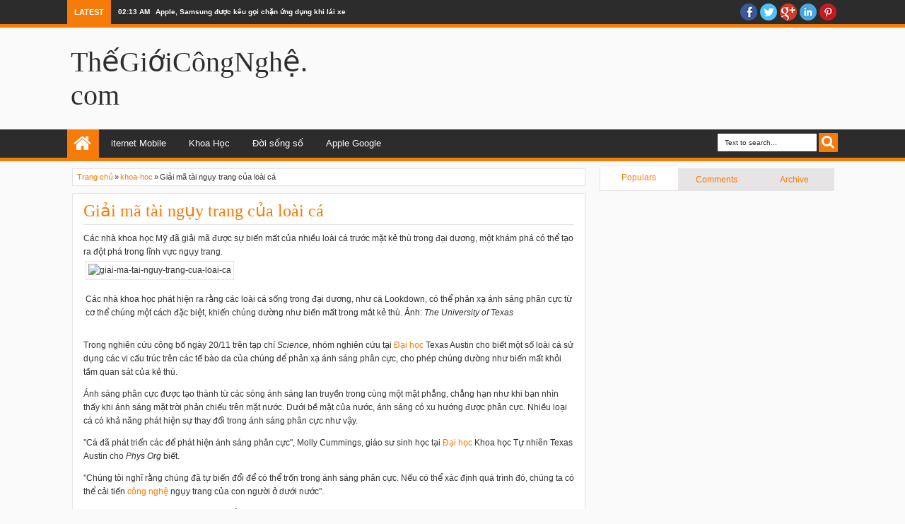

--- FILE ---
content_type: text/html; charset=UTF-8
request_url: http://www.thegioicongnghe.com/2015/11/giai-ma-tai-nguy-trang-cua-loai-ca.html
body_size: 54529
content:
<!DOCTYPE html>
<HTML class='' dir='ltr'>
<head>
<link href='https://www.blogger.com/static/v1/widgets/2944754296-widget_css_bundle.css' rel='stylesheet' type='text/css'/>
<meta content='text/html; charset=UTF-8' http-equiv='Content-Type'/>
<meta content='blogger' name='generator'/>
<link href='http://www.thegioicongnghe.com/favicon.ico' rel='icon' type='image/x-icon'/>
<link href='http://www.thegioicongnghe.com/2015/11/giai-ma-tai-nguy-trang-cua-loai-ca.html' rel='canonical'/>
<link rel="alternate" type="application/atom+xml" title="Thê&#769;Giơ&#769;iCôngNghê&#803;.com - Atom" href="http://www.thegioicongnghe.com/feeds/posts/default" />
<link rel="alternate" type="application/rss+xml" title="Thê&#769;Giơ&#769;iCôngNghê&#803;.com - RSS" href="http://www.thegioicongnghe.com/feeds/posts/default?alt=rss" />
<link rel="service.post" type="application/atom+xml" title="Thê&#769;Giơ&#769;iCôngNghê&#803;.com - Atom" href="https://www.blogger.com/feeds/3845179928712784709/posts/default" />

<link rel="alternate" type="application/atom+xml" title="Thê&#769;Giơ&#769;iCôngNghê&#803;.com - Atom" href="http://www.thegioicongnghe.com/feeds/8595792326108328464/comments/default" />
<!--Can't find substitution for tag [blog.ieCssRetrofitLinks]-->
<link href='http://img.f29.vnecdn.net/2015/11/24/db2cc1ce-37ea-448c-8932-fc9e8e-4472-2623-1448359457.jpg' rel='image_src'/>
<meta content='http://www.thegioicongnghe.com/2015/11/giai-ma-tai-nguy-trang-cua-loai-ca.html' property='og:url'/>
<meta content='Giải mã tài ngụy trang của loài cá' property='og:title'/>
<meta content='Các nhà khoa học Mỹ đã giải mã được sự biến mất của nhiều loài cá trước mặt kẻ thù trong đại dương, một khám phá có thể tạo ra đột phá trong...' property='og:description'/>
<meta content='https://lh3.googleusercontent.com/blogger_img_proxy/AEn0k_tTsKVYnxs0f8f_wKj4bikgiLOU4YWsLcRWzGa0jvJJLCzFyetJnKEHQnXJNI75dz4BtI8f7-_a54nFI5JnucYY88TiCi69KwYnMa8fr14ZSynbkIesHix4VrwcC3eEKZb4kf1v_S0oisiAq0ZyG2SVi3nLjBmddLuw9wbYDDby=w1200-h630-p-k-no-nu' property='og:image'/>
<!-- Tối ưu Title - Meta Description - Meta Keywords cho trang chủ -->
<!-- Viết Title cho trang 404 -->
<!-- Viết Title cho trang tìm kiếm -->
<!-- Tối ưu Title - Meta Description - Meta Keywords cho trang lưu trữ -->
<!-- Tối ưu Title - Meta Description - Meta Keywords cho trang Static Page lưu trữ -->
<!-- Tối ưu Title - Meta Description - Meta Keywords cho trang Search Label -->
<!-- Tối ưu Title cho trang bài viết -->
<title>
Giải mã tài ngụy trang của loài cá
</title>
<link href='//netdna.bootstrapcdn.com/font-awesome/3.2.0/css/font-awesome.min.css' rel='stylesheet'/>
<style id='page-skin-1' type='text/css'><!--
/*
-----------------------------------------------
Blogger Template Style
Name: Rifqiy
Version: 1.35
- Support Image from third party
- Support Youtube Video Thumbnail
Design by: satankMKR
ThemeForest URL:http://themeforest.net/user/satankmkr
URL : http://tulisan-merasakan.blogspot.com
----------------------------------------------- */
/* Variable definitions
====================
<Variable name="textcolor" description="Text Color" type="color" default="#333"/>
<Variable name="bodyfont" description="Text Font" type="font" default="normal normal 12px Verdana, Geneva, sans-serif"/>
<Variable name="headerfont" description="Heading Font" type="font" default="normal normal 12px Georgia, Times, 'Times New Roman', serif"/>
<Variable name="startSide" description="Side where text starts in blog language" type="automatic" default="left"/>
<Variable name="endSide" description="Side where text ends in blog language" type="automatic" default="right"/>
<Group description="Backgrounds" selector="body">
<Variable name="keycolor" description="Body Color" type="color" default="#FAFAFA"/>
<Variable name="body.background" description="Background" type="background" color="#FAFAFA" default="$(color) none repeat fixed top center fixed"/>
</Group>
<Group description="Main Color" selector="body">
<Variable name="first.background.color" description="First Color" type="color" default="#F77B09"/>
<Variable name="second.background.color" description="Secondary Color" type="color" default="#D16400"/>
</Group>
<Group description="Content Color" selector="body">
<Variable name="main.background.color" description="Content Area Color" type="color" default="#FAFAFA"/>
<Variable name="mainhead.background.color" description="Header Color" type="color" default="#FAFAFA"/>
<Variable name="mainfoot.background.color" description="Footer Color" type="color" default="#2C2C2C"/>
</Group>
<Group description="Link Color" selector="body">
<Variable name="hover.link.color" description="Hover Color" type="color" default="#1A1A1A"/>
<Variable name="visited.link.color" description="Visited Color" type="color" default="#999999"/>
</Group>
<Group description="Header Area" selector="body">
<Variable name="head.title.font" description="Title Font" type="font" default="normal normal 40px Georgia, Times, 'Times New Roman', serif"/>
<Variable name="head.desc.font" description="Description Font" type="font" default="normal normal 100% 'Trebuchet MS', Trebuchet, Arial, Verdana, Sans-serif"/>
<Variable name="head.title.color" description="Title Color" type="color" default="#2E2E2E"/>
<Variable name="head.desc.color" description="Description Color" type="color" default="#2E2E2E"/>
</Group>
<Group description="Menu Color" selector="body">
<Variable name="menu.background.color" description="Bakcground Color" type="color" default="#2C2C2C"/>
<Variable name="menu.text.color" description="Text Color" type="color" default="#FFFFFF"/>
</Group>
<Group description="Menu Color 2" selector="body">
<Variable name="menu2backsub.background.color" description="Sub Background Color" type="color" default="#2C2C2C"/>
<Variable name="menu2backsubsub.background.color" description="Sub Sub Background Color" type="color" default="#3C3C3C"/>
<Variable name="menu2resp.background.color" description="Responsive Menu Color" type="color" default="#1D1D1D"/>
</Group>
<Group description="Post and Sidebar Area" selector="body">
<Variable name="poside.background.color" description="Background Color" type="color" default="#FFFFFF"/>
<Variable name="poside.border.color" description="Border Color" type="color" default="#E6E4E4"/>
<Variable name="poside.text.color" description="Text Header Color and Button" type="color" default="#FFFFFF"/>
<Variable name="poside.sidebartext.color" description="Sidebar Text Color" type="color" default="#666"/>
</Group>
<Group description="Footer Area" selector="body">
<Variable name="foot.border.color" description="Border Color" type="color" default="#000000"/>
<Variable name="foot.text.color" description="Text Color" type="color" default="#BBBBBB"/>
<Variable name="foot.head.color" description="Header Text Color" type="color" default="#FAFAFA"/>
</Group>
<Group description="Button Active Comment Reply etc" selector="body">
<Variable name="othfet.background.color" description="Featured Detail Back" type="color" default="#2C2C2C"/>
<Variable name="oth.text.color" description="Featured Detail Text" type="color" default="#FAFAFA"/>
<Variable name="oth.comrep.color" description="Comment Reply button" type="color" default="#EEEEEE"/>
</Group>
*/
#navbar-iframe,#navbar1 {
display:none !important;
}
header,
nav,
section,
aside,
article,
footer {
display:block;
}
/* Use this with templates/template-twocol.html */
body {
background:#FAFAFA none repeat fixed top center;
margin:0;
padding:0;
color:#333333;
font:x-small Georgia Serif;
font-size/* */:/**/small;
font-size:/**/small;
text-align:center;
}
a:link {
color:#F77B09;
text-decoration:none;
}
a:visited {
color:#999999;
text-decoration:none;
}
a:hover {
color:#1A1A1A;
text-decoration:underline;
}
a img {
border-width:0;
}
/* Header
-----------------------------------------------
*/
#header-wrapper {
margin:0 auto 0;
padding:20px 10px;
color:#2E2E2E;
overflow:hidden;
}
#header {
margin:0;
float:left;
min-width:200px;
max-width:340px;
}
#headerads {
float:right;
min-width:400px;
margin:0;
max-width:730px;
}
#headerads h2 {
display:none;
}
#header h1,
#header p {
margin:0;
margin-top:5px;
margin-right:5px;
padding:0;
text-transform:normal;
font:normal normal 40px Georgia, Times, 'Times New Roman', serif;
}
#header a {
color:#2E2E2E;
text-decoration:none;
}
#header a:hover {
color:#2E2E2E;
}
#header .description {
margin:0 5px 5px;
padding:0;
text-transform:capitalize;
line-height:1.4em;
font:normal normal 100% 'Trebuchet MS', Trebuchet, Arial, Verdana, Sans-serif;
color:#2E2E2E;
}
#header img {
margin-left:0;
margin-right:auto;
}
/* Headings
----------------------------------------------- */
h1,
h2,
h3,
h4,
h5,
h6,
.post-summary strong,
ul.rcentpost strong,
.PopularPosts .item-title,
#search-result strong,
#related_posts strong,
.featuredpost .labeltext .titlex {
font:normal normal 12px Georgia, Times, 'Times New Roman', serif;
text-transform:none;
margin:0;
}
h1 {
font-size:200%;
}
h2 {
font-size:170%;
}
h3 {
font-size:150%;
}
h4 {
font-size:130%;
}
h5 {
font-size:120%;
}
h6 {
font-size:110%;
}
/* Layout Setting
----------------------------------------------- */
body#layout .list-tabwrap,
body#layout #main-top-manualslide,
body#layout #mainmidtengah,
body#layout #mainmidtengah2,
body#layout #footer-wrapper {
overflow:hidden;
}
body#layout .sidebarmd-widget {
float:left;
width:33.3%;
}
body#layout ul.navtab {
display:none;
}
body#layout #main-top-manualslide .add_widget,
body#layout #main-top-manualslide .widget,
body#layout #main-top-manualslide .dropregion {
width:25%;
float:left;
}
body#layout #main-atas .half {
width:50%;
float:left;
}
body#layout #main-top-manualslide .widget.Image .widget-content {
height:3em;
}
body#layout #main-top-manualslide .widget.Image, body#layout #main-atas #main-top-manualslide .widget-content, body#layout  #main-atas .sidebar .widget-content {
padding:0;
}
body#layout #header {
width:40%;
}
body#layout #headerads {
width:50%;
}
body#layout #footer-wrapper .grid {
float:left;
width:25%;
}
body#layout #main-atas #main-top-manualslide .Image {
display:block;
}
/* Main Color
----------------------------------------------- */
#areahead {
background-color:#FAFAFA;
}
#navitions,
#topsomenu {
background-color:#2C2C2C;
border-bottom:5px solid #F77B09;
}
#areacontent {
background-color:#FAFAFA;
}
/* Navigation
----------------------------------------------- */
#mobilenav,
.index #blog-pager,
.archive #blog-pager,
.rcbytag.s .comnum,
.rcbytag.h .rcentpost > .a0 .comnum,
.rcbytag.v .rcentpost > .a0 .comnum,
.rcbytag.c .rcentpost > .a0 .comnum,
.rcbytag.g .rcentpost > .a0 .comnum {
display:none;
}
#nav {
height:40px;
position:relative;
}
.sf-menu,
.sf-menu * {
margin:0;
padding:0;
list-style:none;
}
.sf-menu li {
position:relative;
}
.sf-menu ul {
position:absolute;
display:none;
top:100%;
left:0;
z-index:99;
}
.sf-menu > li {
float:left;
margin:0 1px;
}
.sf-menu li:hover > ul,
.sf-menu li.sfHover > ul {
display:block;
}
.sf-menu a {
display:block;
position:relative;
}
.sf-menu > li > a {
font-size:110%;
}
.sf-menu ul ul {
top:0;
left:100%;
}
.sf-menu {
float:left;
}
.sf-menu ul {
min-width:12em;
padding-top:5px;
*width:12em;
}
.sf-menu a {
padding:0 15px;
height:40px;
line-height:40px;
text-decoration:none;
zoom:1;
}
.sf-menu a.home {
background-color:#F77B09;
text-indent:-9999px;
padding:0;
width:45px;
margin-left:4px;
text-indent:-9999px;
}
.sf-menu a {
color:#FFFFFF;
font-size:100%;
}
.sf-menu li,
.socialpostshare a {
white-space:nowrap;
*white-space:normal;
-moz-transition:background-color .2s;
-webkit-transition:background-color .2s;
transition:background-color .2s;
position:relative;
}
.sf-menu ul li {
background-color:#2C2C2C;
margin:1px 0;
-moz-border-radius:2px;
-webkit-border-radius:2px;
border-radius:2px;
}
.sf-menu ul a {
font-weight:normal;
height:30px;
line-height:30px;
}
.sf-menu ul a:hover {
padding-left:12px;
}
.sf-menu ul ul li {
background:#3C3C3C;
margin:0 0 1px;
margin-left:2px;
}
.sf-menu li:hover > a,
.sf-menu li.sfHover,
.sf-menu > li > a.current {
background-color:#F77B09;
-moz-transition:none;
-webkit-transition:none;
transition:none;
}
.sf-arrows .sf-with-ul {
padding-right:2em;
*padding-right:1em;
}
.sf-arrows .sf-with-ul:after {
content:'';
position:absolute;
top:50%;
right:0.75em;
margin-top:-3px;
height:0;
width:0;
border:5px solid transparent;
border-top-color:#FFFFFF;
}
.sf-arrows > li > .sf-with-ul:focus:after,
.sf-arrows > li:hover > .sf-with-ul:after,
.sf-arrows > .sfHover > .sf-with-ul:after {
border-top-color:#FFFFFF;
}
.sf-arrows ul .sf-with-ul:after {
margin-top:-5px;
margin-right:-3px;
border-color:transparent;
border-left-color:#FFFFFF;
}
.sf-arrows ul li > .sf-with-ul:focus:after,
.sf-arrows ul li:hover > .sf-with-ul:after,
.sf-arrows ul .sfHover > .sf-with-ul:after {
border-left-color:#FFFFFF;
}
.sf-menu li > i {
position:absolute;
top:5px;
right:3px;
width:27px;
height:22px;
cursor:pointer;
display:none;
background-color:#F77B09;
-moz-border-radius:2px;
-webkit-border-radius:2px;
border-radius:2px;
outline:0;
}
.sf-menu li > i:after {
content:'+';
color:#FFFFFF;
font-size:19px;
position:absolute;
left:5px;
top:-2px;
}
.sf-menu li > i.active:after {
content:'-';
font-size:36px;
top:-14px;
}
/* Social Icon */
#socialicon {
float:right;
padding:5px 0;
}
#socialicon ul,
#socialicon li {
padding:0;
margin:0;
list-style:none;
}
#socialicon li {
float:left;
margin:0 2px;
}
#socialicon a {
display:block;
text-indent:-9999px;
width:24px;
height:24px;
background-image:url(https://blogger.googleusercontent.com/img/b/R29vZ2xl/AVvXsEjRRIl3SDXFHiPlPPZi1MK9iNVzTI04j1fASVT2_Vno05hD3hMLx1GVVsbjxjeNOjEVb0wyA1tZQy8iwJ8marNvXL0tS61oAWSbFYmLsnvLXmi_l0GN79m6siGv4k2nKblJXUabYzfnDUY/s1600/soicon.png);
background-position:-1px 0;
background-repeat:no-repeat;
position:relative;
}
#socialicon a:active {
top:1px;
}
#socialicon .fbx {
background-position:-1px 0;
}
#socialicon .twix {
background-position:-27px 0;
}
#socialicon .goex {
background-position:-53px 0;
}
#socialicon .linx {
background-position:-131px;
}
#socialicon .pinx {
background-position:-79px 0;
}
#topmenu {
overflow:hidden;
padding:0 5px;
color:#FFFFFF;
font-size:90%;
}
#topmenu .tgltop {
float:left;
height:26px;
line-height:26px;
padding:4px 6px;
}
/* Search Box and Result */
#searchnya {
float:right;
}
#searchnya input {
padding:7px 10px;
width:120px;
margin:6px 0 0;
background-color:#FFFFFF;
color:#2C2C2C;
}
#searchnya input,
#searchnya button {
border:0;
-moz-border-radius:1px;
-webkit-border-radius:1px;
border-radius:1px;
display:inline-block;
outline:0;
font-size:10px;
}
#searchnya button {
background-color:#F77B09;
padding:0;
text-indent:-9999px;
width:27px;
height:27px;
margin-right:5px;
cursor:pointer;
}
#search-result {
padding:8px 10px;
margin:10px 0;
width:280px;
height:auto;
position:absolute;
top:27px;
right:10px;
z-index:99;
display:none;
}
#search-result * {
margin:0 0 0 0;
padding:0 0 0 0;
}
#search-result h4,
#search-result strong {
display:block;
margin-right:30px;
margin-bottom:10px;
font-size:12px;
}
#search-result ol {
list-style:none;
overflow:auto;
max-height:300px;
}
#search-result a strong {
text-decoration: none;
color: #2C2C2C;
font-weight: bold;
}
#search-result ol a:hover {
text-decoration:none;
}
#search-result .mCSB_scrollTools .mCSB_draggerRail, #search-result .mCSB_scrollTools .mCSB_dragger .mCSB_dragger_bar {
margin:0 auto;
}
#search-result .mCSB_container {
margin-right: 20px;
}
#search-result .close {
text-decoration:none;
display:block;
position:absolute;
top:4px;
font-size:18px;
right:10px;
line-height:normal;
color:black;
}
#search-result li {
padding:5px 0;
}
#search-result strong {
margin:0 0 3px 0;
display:block;
}
#search-result img {
float:left;
display:block;
margin-right:5px;
-moz-border-radius:2px;
-webkit-border-radius:2px;
border-radius:2px;
}
#search-result p {
font-size:90%;
}
#search-result .src-morepost a {
display: block;
text-align: center;
padding: 5px;
color: #FFFFFF;
background-color: #F77B09;
margin-top: 5px;
text-decoration:none;
position:relative;
}
#search-result .src-morepost a:active {
top:1px;
}
#search-result mark{
background-color: #F77B09;
color:#FFFFFF;
}
.sf-menu a.home,
#searchnya button {
position:relative;
}
.sf-menu a.home:before,
#searchnya button:before,
#view a:before,
.post-footer a.timestamp-link:before,
.post-footer .post-author.vcard .fn:before,
.post-footer .comment-link:before,
.post-footer .post-labels > span:before,
.rcentpost .date:before,
.rcentpost .comnum:before,
#mobilenav:before,
.ticker-controls li:before,
.post-body blockquote:before,
.comments .comments-content .icon.blog-author:before {
position:absolute;
font-family:FontAwesome;
font-weight:normal;
font-style:normal;
text-decoration:inherit;
-webkit-font-smoothing:antialiased;
}
.sf-menu a.home:before,
#searchnya button:before,
#view a:before {
text-indent:0;
}
.sf-menu a.home:before {
width:30px;
height:30px;
}
.sf-menu a.home:before {
content:"\f015";
top:0;
font-size:27px;
left:9px;
}
#searchnya button:before {
content:"\f002";
top:3px;
left:4px;
color:#FFFFFF;
font-size:19px;
}
/* Outer-Wrapper
----------------------------------------------- */
#outer-wrapper {
background-color:#ddd;
margin:0 auto;
padding:0;
text-align:left;
font:normal normal 12px Verdana, Geneva, sans-serif;
}
#outer-wrapper .isi {
width:100%;
max-width:1100px;
margin:0 auto;
}
#main-atas {
width:68%;
float:left;
word-wrap:break-word;  /* fix for long text breaking sidebar float in IE */
overflow:hidden;  /* fix for long non-text content breaking IE sidebar float */;
}
#sidebar-wrapper {
width:32%;
float:right;
word-wrap:break-word; /* fix for long text breaking sidebar float in IE */
overflow:hidden; /* fix for long non-text content breaking IE sidebar float */;
}
#sidebar-wrapper .innerwrap {
padding:10px;
}
/* Content Area
-----------------------------------------------
*/
#main-atas .innerwrap {
padding:10px;
padding-left:12px;
}
#main-wrapper,
#view a,
.menu-xitem > div,
.index .post,
.archive .post,
#main-atas .sidebar .widget,
ul.rcentpost li,
#sidebar-wrapper .widget,
#sidebar-wrapper .widget > h2,
.footer .widget > h2,
#main-atas .sidebar .widget-content,
.post-body blockquote,
.error-custom,
#manualslidenya,
.comments .comments-content .icon.blog-author {
position:relative;
}
.menu-xitem {
border-bottom:4px solid #F77B09;
height:32px;
margin-left:-5px;
}
.menu-xitem > div,
.xitem1,
#view {
float:left;
}
.menu-xitem > div {
padding-right:10px;
padding-left:6px;
}
.menu-xitem > div,
#main-atas .sidebar .widget > h2,
#related_posts h4,
.comments > h4 .commenthead {
height:32px;
background-color:#F77B09;
}
.menu-xitem > div,
#view a,
#main-atas .sidebar .widget > h2,
#main-atas .sidebar .widget > h2 a,
.comments > h4 .commenthead,
#related_posts h4 {
color:#FFFFFF;
text-decoration:none;
}
.xitem1 {
line-height:32px;
padding-left:6px;
}
#view a {
text-indent:-9999px;
display:block;
width:20px;
height:15px;
top:2px;
outline:0;
}
#view a.active,
a.loadpost.process {
background-color:#D16400;
}
#view a:before {
top:1px;
left:3px;
font-size:14px;
}
#view a.list:before {
content:"\f00b";
}
#view a.grid:before {
content:"\f00a";
}
.menu-xitem > div:after,
.menu-xitem > div:before,
.datex:before,
#main-atas .sidebar .widget > h2:before,
#main-atas .sidebar .widget > h2:after,
.rcbytag.s .date:before,
.rcbytag.h .rcentpost > .a0 .date:before,
.rcbytag.v .rcentpost > .a0 .date:before,
.rcbytag.c .rcentpost > .a0 .date:before,
.rcbytag.g .rcentpost > .a0 .date:before,
#related_posts h4:before,
#related_posts h4:after,
.comments > h4 .commenthead:before,
.comments > h4 .commenthead:after {
width:0;
height:0;
content:"";
position:absolute;
z-index:10;
}
.menu-xitem > div:before,
#main-atas .sidebar .widget > h2:before,
#related_posts h4:before,
.comments > h4 .commenthead:before,
.menu-xitem > div:after,
#main-atas .sidebar .widget > h2:after,
#related_posts h4:after,
.comments > h4 .commenthead:after {
border:0 solid #D16400;
}
.menu-xitem > div:after,
#main-atas .sidebar .widget > h2:after,
#related_posts h4:after,
.comments > h4 .commenthead:after {
border-top:32px solid transparent;
border-right-width:0;
border-left-width:14px;
left:100%;
bottom:0;
}
.menu-xitem > div:before,
#main-atas .sidebar .widget > h2:before,
#related_posts h4:before,
.comments > h4 .commenthead:before {
border-bottom:8px solid transparent;
border-left-width:0;
border-right-width:5px;
left:0;
top:36px;
}
.index #main,
.archive #main,
#main-atas .sidebar .widget-content,
#sidebar-wrapper .widget-content,
#sidebar-wrapper .widget > h2,
#sidebar-tengah,
#search-result,
.item .post,
.static_page .post,
.breadcrumbs,
#related_posts ul,
#bloggercomments,
.error-custom,
.comments p.comment-footer a,
#manualslidenya,
.blog-posts.hfeed .inline-ad,
#othercomments {
background-color:#FFFFFF;
border:1px solid #E6E4E4;
}
.index #main,
.archive #main {
border-top:0;
//padding:10px;
}
.index #main,
.archive #main,
#main-atas .sidebar .widget {
margin-bottom:15px;
}
#main-atas .sidebar .widget > h2,
#related_posts h4,
.comments > h4 .commenthead {
display:inline-block;
font-weight:normal;
margin:0;
padding:0 10px;
font-size:130%;
position:relative;
line-height:32px;
z-index:1;
left:-5px;
bottom:-4px;
border-bottom:4px solid #F77B09;
}
#main-atas .sidebar .widget-content,
#related_posts ul,
#bloggercomments,
#othercomments {
border-top:4px solid #F77B09;
padding:10px;
}
#main-atas .half {
width:50%;
float:left;
}
#middle-tengah1 .widget,
#middle-tengahx1 .widget {
margin-right:15px;
}
#middle-tengah2 .widget,
#middle-tengahx2 .widget {
margin-left:15px;
}
#mainmidtengah,
#mainmidtengah2 {
overflow:hidden;
padding-left:5px;
margin-left:-5px;
}
/* Posts Index
-----------------------------------------------
*/
.index .post-outer,
.archive .post-outer {
width:33.3%;
float:left;
}
.index .post,
.archive .post {
padding:0 8px;
}
#blog-pager {
text-align:center;
width:100%;
}
a.thumbimgx {
display:block;
height:140px;
padding:5px;
border:1px solid #E6E4E4;
overflow:hidden;
margin-bottom:10px;
}
a.thumbimgx img {
width:100%;
height:100%;
}
.post-summary p,
.post-more-link,
.index .post-footer,
.archive .post-footer {
display:none;
}
.datex,
.rcbytag.s .date,
.rcbytag.h .rcentpost > .a0 .date,
.rcbytag.v .rcentpost > .a0 .date,
.rcbytag.c .rcentpost > .a0 .date,
.rcbytag.g .rcentpost > .a0 .date {
position:absolute;
top:130px;
color:#FFFFFF;
font-size:10px;
background-color:#F77B09;
padding:5px;
padding-left:8px;
padding-right:6px;
left:4px;
-moz-box-shadow:1px 1px 3px rgba(0,0,0,0.34);
-khtml-box-shadow:1px 1px 3px rgba(0,0,0,0.34);
-webkit-box-shadow:1px 1px 3px rgba(0,0,0,0.34);
-o-box-shadow:1px 1px 3px rgba(0,0,0,0.34);
box-shadow:1px 1px 3px rgba(0,0,0,0.34);
}
.datex:before,
.rcbytag.s .date:before,
.rcbytag.h .rcentpost > .a0 .date:before,
.rcbytag.v .rcentpost > .a0 .date:before,
.rcbytag.c .rcentpost > .a0 .date:before,
.rcbytag.g .rcentpost > .a0 .date:before {
border:0 solid #D16400;
border-bottom:7px solid transparent;
border-left-width:0;
border-right-width:4px;
left:0;
top:100%;
}
.post-summary strong {
display:block;
height:36px;
max-height:36px;
overflow:hidden;
margin-bottom:15px;
max-width:100%;
font-weight:normal;
line-height:1.5em;
margin-bottom:10px;
}
.post-summary strong a {
max-height:36px;
display:inline-block;
}
.index .post-outer.list,
.archive .post-outer.list {
width:100%;
float:none;
overflow:hidden;
margin-bottom:15px;
}
.post-outer.list a.thumbimgx {
width:190px;
height:160px;
float:left;
margin:0;
margin-right:10px;
margin-bottom:10px;
}
.post-outer.list .post-summary strong {
max-height:300px;
height:auto;
display:block;
overflow:visible;
font-size:160%;
}
.post-outer.list .post-summary strong a {
display:inline;
}
.post-outer.list .post-summary p,
.post-outer.list .post-more-link,
.post-outer.list .post-footer {
display:block;
}
.post-outer.list .post-summary p {
margin:0 0 10px;
line-height:1.5em;
}
.post-outer.list .post-more-link {
text-align:right;
margin-bottom:10px;
}
.post-outer.list .post-more-link a {
display:inline-block;
padding:5px 8px;
color:#FFFFFF;
background-color:#F77B09;
text-decoration:none;
}
.post-footer-line.post-footer-line-1 > div {
display:inline-block;
font-size:10px;
}
.post-footer-line.post-footer-line-1 > div.post-share-buttons {
margin:10px 0 0;
padding:0 6px;
display:block;
}
.post-footer .goog-inline-block.dummy-container {
overflow:hidden;
width:36px;
}
.post-footer {
padding:5px;
border:1px solid #E6E6E6;
display: none !important;
}
.post-footer a {
color:#F77B09;
}
.post-footer a.timestamp-link,
.post-footer .post-author.vcard .fn,
.post-footer .comment-link,
.post-footer .post-labels > span {
position:relative;
padding-right:8px;
padding-left:20px;
line-height:20px;
height:20px;
display:inline-block;
color:#F77B09;
margin-right:5px;
}
.post-footer a.timestamp-link:before,
.post-footer .post-author.vcard .fn:before,
.post-footer .comment-link:before,
.post-footer .post-labels > span:before {
font-size:14px;
left:4px;
}
.post-footer a.timestamp-link:before {
content:"\f017";
}
.post-footer .post-author.vcard .fn:before {
content:"\f007";
}
.post-footer .comment-link:before {
content:"\f0e6";
font-size:15px;
left:3px;
}
.post-footer .post-labels > span:before {
content:"\f02c";
left:2px;
}
.post-summary strong a,
ul.rcentpost strong a,
#related_posts strong,
#related_posts a.jdlunya {
text-decoration:none;
color:#1A1A1A;
}
.index .post h2.post-title,
.archive .post h2.post-title {
position:absolute;
left:-9999px;
}
.post-footer span.blog-admin, .post-footer span.pid-1748668997 {
text-align: right;
display: block;
}
/* Load More
-----------------------------------------------
*/
.index #blog-pager,
.archive #blog-pager {
margin:0;
text-align: left;
padding: 8px 0;
}
.showpagePoint, .showpageNum a, .dotxpage, .showpage a {
text-decoration: none;
display: inline-block;
padding: 5px 7px;
}
.showpagePoint, .showpageNum a, .showpage a {
border-radius: 2px;
margin-right: 2px;
color: #FFFFFF;
position: relative;
}
.showpageNum a:visited {
color: #FFFFFF;
}
.showpageNum a, .showpage a {
background-color: #2C2C2C;
}
.showpagePoint, .showpageNum a:hover, .showpage a:hover {
background-color: #F77B09;
text-decoration: none;
}
.showpageNum a:active, .showpage a:active {
top:1px;
}
#Blog1 {
position: relative;
}
a.loadpost {
display:block;
//text-indent:-9999px;
line-height: 30px;
width:175px;
height:30px;
position:absolute;
bottom: -15px;
right:10px;
background-color:#F77B09;
cursor:pointer;
color:#FFFFFF;
text-decoration:none;
right: 35% ;
}
a.loadpost:before {
content:"+";
position:absolute;
top:0;
left:6px;
text-indent:0;
font-size:22px;
}
.loadingpost, .loadmorepost {
position: absolute;
top: 0;
left: 0;
right: 0;
bottom: 40px;
background-color: #FFFFFF;
background-image:url(https://blogger.googleusercontent.com/img/b/R29vZ2xl/AVvXsEh7uIiD9wQQeesaA-a8ScPNmzOkh0cLJfjEi6_DCT3aqK50LeFPC9XE_bijyBshw0omN7fn89QiZtOLjr8Zc5RKMzwynVCtovIjFcmIho74_ipJCXa3sFWo2OTg6WNz9ubpZNPS2-XXeC8/s1600/progress_ani.gif);
background-repeat:no-repeat;
background-position:50% 50%;
display:none;
z-index: 99;
}
/* Posts
-----------------------------------------------
*/
.post-summary strong,
ul.rcentpost strong,
.PopularPosts .item-title {
font-size:110%;
}
.item .post h1.post-title,
.static_page .post h2.post-title,
.error-custom h2 {
font-size:200%;
margin-bottom:10px;
padding:0 0 5px;
border-bottom:1px solid #E6E4E4;
}
.item .post h1.post-title a,
.static_page .post h2.post-title a {
text-decoration:none;
}
.post-body h1,
.post-body h2,
.post-body h3,
.post-body h4,
.post-body h5,
.post-body h6 {
margin-bottom:10px;
}
.post-body h1 {
font-size:180%;
}
.post-body h2 {
font-size:160%;
}
.post-body h3 {
font-size:140%;
}
.post-body h4 {
font-size:130%;
}
.post-body h5 {
font-size:120%;
}
.post-body h6 {
font-size:110%;
}
.post-body .left {
float:left;
margin:0 0 5px;
margin-right:10px;
}
.post-body .right {
float:right;
margin:0 0 5px;
margin-left:10px;
}
.post-body .center {
margin:10px 0 15px 0;
display:block;
text-align:center;
}
.post-body blockquote {
padding-left:40px;
margin:20px;
font-size:110%;
line-height:1.6em;
}
.post-body blockquote:before {
content:"\f10d";
left:0;
top:5px;
font-size:30px;
}
.item .post-body,
.static_page .post-body,
.error-custom {
line-height:1.6em;
}
.item .post-body img,
.static_page .post-body img {
padding:3px;
border:1px solid #E6E4E4;
}
.post-body iframe {
max-width:100%;
}
.item .post,
.static_page .post {
padding:10px 15px;
}
.breadcrumbs {
padding:5px;
margin-bottom:10px;
font-size:90%;
overflow: hidden;
height: 13px;
}
.breadcrumbs > span {
float: left;
margin: 0 1px;
}
.blog-posts.hfeed .inline-ad {
margin-top:15px;
text-align:center;
padding:10px 2px;
overflow:hidden;
}
/* Error Page
----------------------------------------------- */
.error-custom {
overflow:hidden;
padding:10px 15px 100px;
}
.error-custom:before,
.error-custom:after,
.error-body:before,
.error-body:after {
position:absolute;
content:"";
height:0;
width:0;
border:44px solid transparent;
}
.error-custom:before {
border-right-color:#F77B09;
border-bottom-width:114px;
border-right-width:163px;
bottom:-44px;
right:0;
}
.error-custom:after {
border-right-color:#F77B09;
right:0;
bottom:-12px;
}
.error-body:before {
border-left-color:#F77B09;
bottom:-33px;
left:0;
border-left-width:106px;
border-top-width:106px;
}
.error-body:after {
border-left-color:#F77B09;
left:0;
bottom:-66px;
border-left-width:54px;
border-bottom-width:106px;
}
/* Recent Post by Tag Widget
----------------------------------------------- */
ul.rcentpost,
ul.rcentpost li {
padding:0;
margin:0;
list-style:none;
}
.rcentpost a.thumbxtag {
display:block;
border:1px solid #E6E4E4;
padding:4px;
width:60px;
height:60px;
float:left;
margin-right:5px;
}
.rcbytag.h .rcentpost > .a0 a.thumbxtag,
.rcbytag.v .rcentpost > .a0 a.thumbxtag,
.rcbytag.g .rcentpost > .a0 a.thumbxtag,
.rcbytag.s a.thumbxtag {
margin:0 0 10px;
float:none;
width:auto;
height:160px;
padding:5px;
}
.rcbytag.g .rcentpost > .a0 a.thumbxtag {
height: 220px;
}
.rcbytag.s a.thumbxtag {
height:140px;
}
.rcentpost img {
width:100%;
height:100%;
}
ul.rcentpost strong {
display:block;
margin-bottom:5px;
font-weight:normal;
}
.rcbytag.h .rcentpost > .a0 strong,
.rcbytag.v .rcentpost > .a0 strong,
.rcbytag.c .rcentpost > .a0 strong
{
font-size:130%;
}
.rcbytag.h .rcentpost strong {
overflow:hidden;
max-height:36px;
}
.rcbytag.s .date,
.rcbytag.h .rcentpost > .a0 .date,
.rcbytag.v .rcentpost > .a0 .date,
.rcbytag.c .rcentpost > .a0 .date,
.rcbytag.g .rcentpost > .a0 .date {
left:0;
padding:2px 7px;
}
ul.rcentpost .inner {
padding:4px;
overflow: hidden;
}
.rcentpost p {
margin:8px 0;
display:none;
}
ul.rcentpost li {
overflow:hidden;
}
.rcbytag.v .rcentpost > .a0 p,
.rcbytag.h .rcentpost > .a0 p,
.rcbytag.c .rcentpost > .a0 p {
display:block;
}
.rcbytag.h ul, .rcbytag.g ul {
overflow:hidden;
}
.rcbytag.h .recntright, .rcbytag.g .recntright, .rcbytag.h .rcentpost > .a0, .rcbytag.g .rcentpost > .a0 {
width:50%;
float:right;
}
.rcbytag.h .rcentpost > .a0, .rcbytag.g .rcentpost > .a0 {
float:left;
}
.rcentpost .info {
font-size:9px;
}
.rcentpost .date,
.rcentpost .comnum {
position:relative;
padding-left:16px;
margin-right:5px;
}
.rcentpost .comnum a {
color:#333;
}
.rcbytag.g strong, .rcbytag.g .recntright .info {
display: none;
}
.rcbytag.g .recntright li {
float: left;
}
.morepostag {
margin-top:8px;
}
.morepostag a {
display:block;
text-decoration:none;
background-color:#F77B09;
color: #FFFFFF;
text-align: center;
padding: 4px 5px;
-moz-border-radius: 2px;
-webkit-border-radius: 2px;
border-radius: 2px;
position:relative;
}
.morepostag a:hover {
background-color: #2C2C2C;
}
.morepostag a:active {
top:1px;
}
.rcentpost .date:before,
.rcentpost .comnum:before {
left:3px;
top:-3px;
font-size:11px;
}
.rcentpost .date:before {
content:"\f133";
}
.rcentpost .comnum:before {
content:"\f075";
}
.rcbytag.s .rcentpost {
width:1500px;
overflow:hidden;
}
.rcbytag.s .rcentpost li {
width:175px;
float:left;
}
.rcbytag.s .flex-control-nav,
.rcbytag.s .flex-control-nav li,
.rcbytag.s .flex-direction-nav,
.rcbytag.s .flex-direction-nav li,
.navtab,
.navtab li {
padding:0;
margin:0;
list-style:none;
text-align:center;
}
.rcbytag.s .flex-control-nav li {
display:inline-block;
margin:0 2px;
}
.flex-control-nav a {
text-indent:-9999px;
display:block;
width:12px;
height:12px;
background-color:#333;
cursor:pointer;
-moz-border-radius:50%;
-webkit-border-radius:50%;
border-radius:50%;
}
.flex-control-nav a.flex-active {
background-color:#F77B09;
}
.flex-direction-nav a {
text-indent:-9999px;
display:block;
width:30px;
height:30px;
background-color:#F77B09;
position:absolute;
bottom:102%;
}
.flex-direction-nav a.flex-prev {
right:35px;
}
.flex-direction-nav a.flex-next {
right:0;
}
.flex-direction-nav a:after {
content:'';
position:absolute;
height:0;
width:0;
border:6px solid transparent;
margin-top:-6px;
top:50%;
}
.flex-direction-nav a.flex-prev:after {
border-right-color:#FFFFFF;
right:12px;
}
.flex-direction-nav a.flex-next:after {
border-left-color:#FFFFFF;
left:12px;
}
.flex-direction-nav a.flex-disabled {
display:none;
}
.featuredpost, .flex-viewport {
direction:ltr;
}
.socialpostshare a {
display: inline-block;
color: #FFFFFF;
background-color: #2C2C2C;
text-decoration: none;
width: 22px;
height: 22px;
text-align: center;
line-height: 22px;
margin-right:1px;
}
.recntright .socialpostshare a {
width: 18px;
height: 18px;
line-height: 18px;
}
.socialpostshare {
position: absolute;
top: 125px;
left: 10px;
}
.rcentpost li:hover .socialpostshare {
top: 148px;
}
.recntright .socialpostshare {
top: auto;
bottom:5px;
left:auto;
right:20px;
}
.rcbytag.g .recntright .socialpostshare {
top: 5px;
left:9px;
right: auto;
}
.rcbytag.g .rcentpost .recntright li:hover .socialpostshare {
top: 51px;
right: auto;
}
.rcentpost .recntright li:hover .socialpostshare {
top: auto;
right: 0;
}
.socialpostshare .facebook:hover {
background-color: #3081D8;
}
.socialpostshare .twitter:hover {
background-color: #2DAAE1;
}
.socialpostshare .google-plus:hover {
background-color: #F63E28;
}
.recntright ul {
height: 240px;
overflow: auto;
}
.rcbytag.c .rcentpost > .a0 a.thumbxtag {
width: 48%;
float: left;
height: 160px;
}
.rcbytag.c .recntright ul{
height: 160px;
}
.rcbytag.c .recntright li {
float: left;
width: 50%;
}
.rtl .flex-control-nav a {
text-indent: 9999px;
}
#sidebar-wrapper .rcbytag.g .recntright, #sidebar-wrapper .rcbytag.g .rcentpost > .a0 {
width: auto;
float: none;
}
#sidebar-wrapper .rcbytag.g .recntright a.thumbxtag {
width: 58px;
height: 58px;
}
.rcbytag.g .rcentpost > .a0:hover .socialpostshare {
top: 207px;
}
.rcbytag.g .rcentpost a.thumbxtag {
margin-right:0;
}
.rcbytag.g .recntright a.thumbxtag {
width: 65px;
height: 65px;
}
/* Comments
----------------------------------------------- */
.comments > h4 {
font-size: 100%;
}
.comments .comment-form {
max-width:100%;
padding:10px;
}
.comments.threaded_commentsnya .comment-form {
border:0;
background-color:transparent;
padding:0;
}
.comments p.comment-footer {
margin:0;
}
.comments p.comment-footer a,
.comments .comment-form {
display:block;
}
.comments p.comment-footer a {
padding:7px;
}
.comments.threaded_commentsnya p.comment-footer {
display:none;
}
.boxcommentnya {
margin-bottom:17px;
}
.comments .avatar-image-container {
max-height:42px;
width:42px;
padding:3px;
border:1px solid #E6E4E4;
}
.comments .inline-thread .avatar-image-container {
width:36px;
height:36px;
}
.comments .avatar-image-container img {
max-width:100%;
width:100%;
height:100%;
}
.comments .comment-block {
margin-left:59px;
}
.comments .inline-thread .comment-block {
margin-left:53px;
}
.comments .comments-content .comment-replies {
margin-left:53px;
}
.comments .comments-content .inline-thread {
border:1px solid #E6E4E4;
border-left:2px solid #F77B09;
}
.comments .continue a,
.comments .inline-thread #form-wrapper {
border:1px solid #E6E4E4;
-moz-box-shadow:inset 0 3px 13px #EEEEEE;
-webkit-box-shadow:inset 0 3px 13px #EEEEEE;
box-shadow:inset 0 3px 13px #EEEEEE;
}
.comments .inline-thread #form-wrapper {
padding:10px 15px;
margin-bottom:15px;
}
.comments .comments-content .datetime {
margin-left:6px;
font-size:80%;
float:right;
}
.comments .comments-content .comment-content {
line-height:1.5em;
}
.comments .comments-content .icon.blog-author:before {
content:"\f007";
top:0;
left:1px;
font-size:17px;
color:#F77B09;
}
#comments-block.avatar-comment-indent {
margin-left:55px;
}
#comments-block .avatar-image-container {
left:-55px;
width:40px;
height:40px;
top:0;
}
#comments-block .avatar-image-container img {
border:0;
}
.commentarea {
border:1px solid #E6E4E4;
border-left:2px solid #F77B09;
margin-bottom:15px;
padding:5px 10px;
position:relative;
}
.commentarea .datecm {
float:right;
font-size:90%;
}
#comments-block.avatar-comment-indent dd.comment-footer {
text-align:right;
}
#comments-block {
margin:1em 0 1.5em;
line-height:1.6em;
}
#googlePlusComment,
.cmt_iframe_holder {
width:100% !important;
}
#comments-block .comment-author {
margin:.5em 0;
}
#comments-block .comment-body {
margin:.25em 0 0;
}
#comments-block .comment-footer {
margin:-.25em 0 2em;
line-height:1.4em;
text-transform:uppercase;
letter-spacing:.1em;
}
#comments-block .comment-body p {
margin:0 0 .75em;
}
.deleted-comment {
font-style:italic;
color:gray;
}
#container-commentfb .fb_iframe_widget, #container-commentfb .fb_iframe_widget span, #container-commentfb .fb_iframe_widget iframe {
width: 100% !important;
display: block !important;
min-width: 100%;
}
.comments {
position: relative;
}
.comments > h4 .right {
float: right;
padding-top: 11px;
padding-right: 10px;
}
.comments > h4 .right i {
font-style: normal;
}
.comments > h4 .right span {
display: inline-block;
padding: 5px 8px;
border-top-left-radius: 2px;
border-top-right-radius: 2px;
background-color: #2C2C2C;
color: #FFFFFF;
cursor:pointer;
outline:0;
}
.comments > h4 .right span.active {
background-color: #F77B09;
}
.comments .comments-content .loadmore.loaded {
margin-top: 0;
}
#blog-pager-newer-link {
float:left;
}
#blog-pager-older-link {
float:right;
}
.pager-isi {
overflow:hidden;
}
.pager-isi a,
.pager-isi .linkgrey {
width:50%;
display:block;
float:left;
padding:10px 0;
font-size:120%;
text-decoration:none;
}
.pager-isi h5,
.pager-isi h6 {
margin:0;
font-weight:normal;
}
.pager-isi h6 {
font-size:130%;
}
.pager-isi h5 {
font-size:100%;
}
a.blog-pager-newer-link {
text-align:left;
position:relative;
}
a.blog-pager-newer-link h6,
a.blog-pager-newer-link h5 {
padding-left:20px;
}
a.blog-pager-older-link {
text-align:right;
position:relative;
}
a.blog-pager-older-link h6,
a.blog-pager-older-link h5 {
padding-right:20px;
}
.pager-isi .linkgrey.left {
text-align:left;
}
.pager-isi .linkgrey.right {
text-align:right;
}
a.blog-pager-newer-link:after,
a.blog-pager-older-link:after {
content:"";
width:0;
height:0;
border-width:8px 6px;
border-style:solid;
border-color:transparent;
position:absolute;
top:50%;
margin-top:-8px;
}
a.blog-pager-newer-link:after {
border-right-color:#F77B09;
left:0;
}
a.blog-pager-older-link:after {
border-left-color:#F77B09;
right:0;
}
.feed-links {
display:none;
}
/* Sidebar Content
----------------------------------------------- */
#sidebar-wrapper .widget,
#sidebar-tengah {
margin:0 0 15px 0;
}
#sidebar-wrapper .widget-content {
padding:5px;
}
#sidebar-wrapper .widget > h2 {
color:#F77B09;
padding:5px 10px;
margin:0;
font-weight:normal;
font-size:140%;
border-bottom:0;
}
#sidebar-wrapper .widget > h2:after,
#sidebar-wrapper .widget > h2:before,
.footer .widget > h2:after,
.footer .widget > h2:before {
content:"";
position:absolute;
top:100%;
height:2px;
}
#sidebar-wrapper .widget > h2:after,
.footer .widget > h2:after {
width:100%;
background-color:#E6E4E4;
left:0;
}
#sidebar-wrapper .widget > h2:before,
.footer .widget > h2:before {
right:0;
width:50px;
background-color:#F77B09;
z-index:1;
}
#sidebar-tengah .widget > h2 {
position:absolute;
left:-9999px;
}
#sidebar-tengah .widget-content {
border:0;
background-color:transparent;
}
.navtab {
height:30px;
line-height:30px;
}
.navtab li {
float:left;
width:33.3%;
}
#sidebar-tengah .widget-content {
padding:10px;
}
.navtab a {
display:block;
position:relative;
background-color:#E6E4E4;
text-decoration:none;
}
.navtab a,
a.loadpost,
#searchnya button,
.flex-direction-nav a,
.morepostag a,
#top,
.sf-menu a.home {
outline:0;
}
.navtab a.current {
background-color:#FFFFFF;
line-height:35px;
margin-top:-6px;
border-top:1px solid #E6E4E4;
}
#sidebar-atas .widget:last-child {
margin-bottom:20px;
}
.sidebar {
color:#666666;
line-height:1.5em;
}
.sidebar ul,
.footer ul {
list-style:none;
margin:0 0 0;
padding:0 0 0;
}
.sidebar li,
.footer li {
margin:0;
padding-top:0;
padding-right:0;
padding-bottom:.25em;
padding-left:15px;
line-height:1.5em;
}
/* Profile
----------------------------------------------- */
.profile-img {
width:70px;
height:70px;
padding:3px;
border:1px solid #E6E4E4;
margin-right:5px;
margin-bottom:5px;
}
.profile-link {
float:right;
font-style:italic;
}
dd.profile-data {
font-style:italic;
}
.footer .profile-img {
border:1px solid #000000;
}
/* Footer
----------------------------------------------- */
#areafooter,
#credit {
background-color:#2C2C2C;
}
#areafooter {
border-top:5px solid #F77B09;
}
#footer-wrapper,
#credit {
color:#BBBBBB;
}
#footer-wrapper .row {
overflow:hidden;
}
.row .grid {
float:left;
width:25%;
}
.footer {
padding:0 10px;
}
.footer .widget {
margin:15px 0;
}
.footer .widget > h2 {
margin:0 0 10px;
padding:8px 0;
font-size:130%;
font-weight:normal;
color:#FAFAFA;
}
.footer .widget > h2:after,
.footer .widget > h2:before {
height:1px;
}
.footer .widget > h2:after {
background-color:#000000;
}
#credit {
text-align:center;
padding:10px 0;
border-top:1px solid #000000;
font-size:90%;
}
.footer a:hover {
color:#FAFAFA;
}
/* Featured Post
----------------------------------------------- */
#main-atas #main-top .widget > h2 {
display:none;
}
#main-atas #main-top .widget-content,
#manualslidenya {
border-top:1px solid #E6E4E4;
padding:5px;
}
#manualslidenya {
margin-bottom:15px;
}
.featuredpost .flex-direction-nav a {
top:10px;
-moz-border-radius:50%;
-webkit-border-radius:50%;
border-radius:50%;
}
.featuredpost .flex-direction-nav a.flex-next {
right:10px;
}
.featuredpost .flex-direction-nav a.flex-prev {
right:45px;
}
.featuredpost .flex-control-paging {
margin:0;
padding:0;
position:absolute;
top:10px;
left:10px;
z-index: 5;
}
.featuredpost .flex-control-paging li {
display:inline-block;
padding:0;
margin:0 2px;
}
.featpost {
position:relative;
list-style:none;
overflow:hidden;
width:100%;
padding:0;
margin:0;
}
.featpost li {
-webkit-backface-visibility:hidden;
position:absolute;
display:none;
width:100%;
left:0;
top:0;
padding:0;
height:350px;
}
.featpost li:first-child {
position:relative;
display:block;
float:left;
}
.featpost img {
width:100%;
min-height:370px;
margin-top:-10px;
}
.featuredpost .flex-direction-nav {
position:absolute;
top:0;
right:0;
z-index:5;
}
.featuredpost .labeltext {
position:absolute;
bottom:10px;
background-color:#2C2C2C;
color:#FAFAFA;
padding:10px;
left:20px;
right:20px;
}
.featuredpost .labeltext p {
margin:0;
}
.featuredpost .labeltext .titlex {
font-size:180%;
margin-bottom:10px;
display:block;
}
.featuredpost .labeltext a {
color:#F77B09;
text-decoration:none;
}
#main-atas #main-top-manualslide .widget > h2,
#main-atas #main-top-manualslide .Image,
#main-atas #main-top-manualslide .widget-content .caption {
display:none;
}
#main-atas #main-top-manualslide .widget-content {
border:0;
background-color:transparent;
}
#main-top-manualslide .Image .widget-content img {
width:100%;
}
#main-atas #main-top-manualslide .Image:first-child {
display:block;
}
/* Effect
----------------------------------------------- */
a.thumbimgx img,
.rcentpost img,
.PopularPosts li img,
.item .post-body img,
.static_page .post-body img,
a.kmtimg img,
#related_posts img,
.socialpostshare {
-webkit-transition:all 0.7s ease;
-moz-transition:all 0.7s ease;
-ms-transition:all 0.7s ease;
-o-transition:all 0.7s ease;
transition:all 0.7s ease;
}
a img:hover,
.post-body blockquote,
.error-custom:before,
.error-body:before,
.loadingpost,
.loadmorepost {
-ms-filter:"progid:DXImageTransform.Microsoft.Alpha(Opacity=70)";
filter:alpha(opacity=70);
-moz-opacity:0.7;
-khtml-opacity:0.7;
opacity:0.7;
}
.socialpostshare {
-ms-filter:"progid:DXImageTransform.Microsoft.Alpha(Opacity=0)";
filter:alpha(opacity=0);
-moz-opacity:0;
-khtml-opacity:0;
opacity:0;
}
.featpost img:hover,
.rcentpost li:hover .socialpostshare {
-ms-filter:"progid:DXImageTransform.Microsoft.Alpha(Opacity=100)";
filter:alpha(opacity=100);
-moz-opacity:1;
-khtml-opacity:1;
opacity:1;
}
/* Newsticker
----------------------------------------------- */
#latst {
float:left;
width:720px;
}
#newsticker {
color:#FFFFFF;
}
#newsticker a {
color:#FFFFFF;
text-decoration:none;
}
.left .ticker-controls,
.left .ticker-content,
.left .ticker-title,
.left .ticker {
float:left;
}
.right .ticker-controls, .right .ticker-content, .right .ticker-title, .right .ticker, .rtl .ticker-content .date {
float: right;direction: rtl;
}
.right .ticker-controls {
padding-right: 6px;
}
.ticker-wrapper.has-js {
height:34px;
overflow:hidden;
margin:0;
line-height:34px;
}
.ticker {
width:650px;
position:relative;
overflow:hidden;
}
.ticker-title {
background-color:#F77B09;
padding:0 10px;
color:#FFFFFF;
font-weight:bold;
text-transform:uppercase;
}
.ticker-content {
margin:0;
position:absolute;
font-weight:bold;
overflow:hidden;
white-space:nowrap;
line-height:34px;
padding:0 10px;
font-size:10px;
}
.ticker-content .date {
padding-right:5px;
}
.ticker-swipe {
position:absolute;
top:0;
background-color:#2C2C2C;
display:block;
width:800px;
height:30px;
}
.ticker-swipe span {
margin-left:1px;
background-color:#2C2C2C;
border-bottom:1px solid #FFFFFF;
height:23px;
width:7px;
display:block;
}
.ticker-controls {
padding:8px 0 0;
margin:0;
list-style-type:none;
float:left;
display:none;
}
.ticker-wrapper.has-js:hover .ticker-controls {
display:block;
}
.ticker-controls li {
padding:0;
margin-left:5px;
float:left;
cursor:pointer;
height:16px;
width:16px;
display:block;
}
.ticker-controls li {
color:#FFFFFF;
position:relative;
}
.ticker-controls li.over {
color:#F77B09;
}
.ticker-controls li.down {
color:#D16400;
}
.ticker-controls li:before {
top:0;
left:0;
line-height:20px;
}
.ticker-controls li.jnt-play-pause:before {
content:"\f04b";
}
.ticker-controls li.jnt-play-pause.paused:before {
content:"\f04c";
}
.ticker-controls li.jnt-prev:before {
content:"\f04a";
}
.ticker-controls li.jnt-next:before {
content:"\f04e";
}
.js-hidden {
display:none;
}
.postinfo {
position: absolute;
color:#FFFFFF;
background-color: #2C2C2C;
width: 300px;line-height: 1.4em;
display:none;
z-index: 99;
border:3px solid #F77B09;
}
.postinfo .inner {
padding: 5px;
overflow:hidden;
}
.postinfo img {
width: 60px;
height: 60px;
padding: 2px;
background-color: #FFFFFF;
float: left;
margin-right: 5px;
}
.postinfo strong {
display: block;
margin-bottom: 3px;
font-size: 110%;
}
.postinfo span {
font-size: 8px;
}
.postinfo p {
margin: 5px 0;
font-size:90%;
}
/* Other
----------------------------------------------- */
img {
max-width:100%;
height:auto;
width:auto\9;
}
.loadingxx {
background-image:url(https://blogger.googleusercontent.com/img/b/R29vZ2xl/AVvXsEh7uIiD9wQQeesaA-a8ScPNmzOkh0cLJfjEi6_DCT3aqK50LeFPC9XE_bijyBshw0omN7fn89QiZtOLjr8Zc5RKMzwynVCtovIjFcmIho74_ipJCXa3sFWo2OTg6WNz9ubpZNPS2-XXeC8/s1600/progress_ani.gif);
background-repeat:no-repeat;
background-position:50% 50%;
height:150px;
}
input[type="text"],
input[type="email"],
input[type="password"],
input[type="number"],
input[type="tel"],
input[type="url"] {
border:1px solid #E6E4E4;
padding:5px 8px;
outline:0;
display:inline-block;
-moz-border-radius:2px;
-webkit-border-radius:2px;
border-radius:2px;
}
input[type="submit"],
input[type="button"],
button {
border:0;
padding:6px 8px;
outline:0;
color:#FFFFFF;
background-color:#F77B09;
display:inline-block;
cursor:pointer;
position:relative;
-moz-border-radius:2px;
-webkit-border-radius:2px;
border-radius:2px;
}
input[type="submit"]:active,
input[type="button"]:active,
button:active {
top:1px;
}
.FollowByEmail .follow-by-email-inner {
padding:15px 0;
}
.FollowByEmail .follow-by-email-inner .follow-by-email-address {
padding:1px 0;
text-indent:8px;
border:1px solid #E6E4E4;
}
.FollowByEmail .follow-by-email-inner .follow-by-email-submit {
background-color:#F77B09;
}
.PopularPosts .item-thumbnail {
width:60px;
height:60px;
float: left;
margin-right:5px;
margin-bottom:5px;
}
.PopularPosts .item-thumbnail,
a.kmtimg img,
#related_posts img {
padding:3px;
border:1px solid #E6E4E4;
}
.PopularPosts li img {
padding: 0;
width: 100%;
height: 100%;
}
.footer .PopularPosts .item-thumbnail,
.footer a.kmtimg img,
.footer .FollowByEmail .follow-by-email-inner .follow-by-email-address {
border:1px solid #000000;
}
.rcomnetxx,
.rcomnetxx li {
margin:0;
padding:0;
list-style:none;
}
a.kmtimg img,
#related_posts img {
float:left;
margin-right:5px;
margin-bottom:5px;
}
.rcomnetxx .date {
font-size:8px;
}
#related_posts ul,
#related_posts li {
margin:0;
list-style:none;
}
#related_posts ul {
overflow:hidden;
}
#related_posts li {
width:50%;
float:left;
}
#related_posts .inner {
padding:5px;
height:100px;
}
#related_posts strong {
overflow:hidden;
max-height:35px;
margin-bottom:5px;
display:block;
font-size:120%;
}
#related_posts p {
margin:0;
}
.Label ul {
padding:5px;
overflow:hidden;
}
.Label li {
float:left;
margin-right:2px;
margin-bottom:2px;
padding:4px 8px;
color:#FFFFFF;
background-color:#F77B09;
}
.Label li a {
color:#FFFFFF;
}
#top {
position:fixed;
right:10px;
top:0;
cursor:pointer;
width:100%;
height:50px;
background-color:#F77B09;
display:none;
z-index: 9;
right: 0;
}
#top ul{
list-style-type: none;
background: #2C2C2C;
text-align: center;
width:60%;
height:50px;
padding: 0;
margin: 0 auto;
}
#top ul li{
color: #f1f1f1;
display: inline-table;
width: 18%;
height: 50px;
line-height: 22px;
border-right: 1px solid;
}
#top ul li:last-child{
border-right: none;
}
#top ul li a{
font-size: 1.2em;
display: block;
text-decoration: none;
color: #efefef;
margin-top: 15px;
}
#top ul li:hover a{
color: #8ad385;
}
#Blog1 > .status-msg-wrap {
display:none;
}
html.mobile .post-body img {
max-width: 100%;
}
html.mobile body #outer-wrapper {
margin:0 auto;
}
html.mobile .post {
margin: 0;
}
html.mobile .post-body, html.mobile .post-header, html.mobile .post-footer, html.mobile .description {
font-size: 100%;
}
html.mobile .post-body {
line-height: 1.3;
}
/* basic scrollbar styling */
/* vertical scrollbar */
.mCSB_container{
width:auto;
margin-right:14px;
overflow:hidden;
}
.mCSB_container.mCS_no_scrollbar{
margin-right:0;
}
.mCS_disabled>.mCustomScrollBox>.mCSB_container.mCS_no_scrollbar,
.mCS_destroyed>.mCustomScrollBox>.mCSB_container.mCS_no_scrollbar{
margin-right:30px;
}
.mCustomScrollBox>.mCSB_scrollTools{
width:14px;
height:100%;
top:0;
right:0;
}
.mCSB_scrollTools .mCSB_draggerContainer{
position:absolute;
top:0;
left:0;
bottom:0;
right:0;
height:auto;
}
.mCSB_scrollTools a+.mCSB_draggerContainer{
margin:20px 0;
}
.mCSB_scrollTools .mCSB_draggerRail{
width:3px;
height:100%;
margin:0 auto;
-webkit-border-radius:10px;
-moz-border-radius:10px;
border-radius:10px;
}
.mCSB_scrollTools .mCSB_dragger{
cursor:pointer;
width:100%;
height:30px;
z-index: 2;
}
.mCSB_scrollTools .mCSB_dragger .mCSB_dragger_bar{
width:5px;
height:100%;
margin:0 auto;
-webkit-border-radius:10px;
-moz-border-radius:10px;
border-radius:10px;
text-align:center;
}
.mCSB_scrollTools .mCSB_buttonUp,
.mCSB_scrollTools .mCSB_buttonDown{
display:block;
position:relative;
height:20px;
overflow:hidden;
margin:0 auto;
cursor:pointer;
}
.mCSB_scrollTools .mCSB_buttonDown{
top:100%;
margin-top:-40px;
}
/* horizontal scrollbar */
.mCSB_horizontal>.mCSB_container{
height:auto;
margin-right:0;
margin-bottom:30px;
overflow:hidden;
}
.mCSB_horizontal>.mCSB_container.mCS_no_scrollbar{
margin-bottom:0;
}
.mCS_disabled>.mCSB_horizontal>.mCSB_container.mCS_no_scrollbar,
.mCS_destroyed>.mCSB_horizontal>.mCSB_container.mCS_no_scrollbar{
margin-right:0;
margin-bottom:30px;
}
.mCSB_horizontal.mCustomScrollBox>.mCSB_scrollTools{
width:100%;
height:16px;
top:auto;
right:auto;
bottom:0;
left:0;
overflow:hidden;
}
.mCSB_horizontal>.mCSB_scrollTools a+.mCSB_draggerContainer{
margin:0 20px;
}
.mCSB_horizontal>.mCSB_scrollTools .mCSB_draggerRail{
width:100%;
height:2px;
margin:7px 0;
-webkit-border-radius:10px;
-moz-border-radius:10px;
border-radius:10px;
}
.mCSB_horizontal>.mCSB_scrollTools .mCSB_dragger{
width:30px;
height:100%;
}
.mCSB_horizontal>.mCSB_scrollTools .mCSB_dragger .mCSB_dragger_bar{
width:100%;
height:4px;
margin:6px auto;
-webkit-border-radius:10px;
-moz-border-radius:10px;
border-radius:10px;
}
.mCSB_horizontal>.mCSB_scrollTools .mCSB_buttonLeft,
.mCSB_horizontal>.mCSB_scrollTools .mCSB_buttonRight{
display:block;
position:relative;
width:20px;
height:100%;
overflow:hidden;
margin:0 auto;
cursor:pointer;
float:left;
}
.mCSB_horizontal>.mCSB_scrollTools .mCSB_buttonRight{
margin-left:-40px;
float:right;
}
.mCustomScrollBox{
-ms-touch-action:none; /*MSPointer events - direct all pointer events to js*/
}
/* default scrollbar colors and backgrounds (default theme) */
.mCustomScrollBox>.mCSB_scrollTools, .postinfo span {
opacity:0.75;
filter:"alpha(opacity=75)"; -ms-filter:"alpha(opacity=75)"; /* old ie */
}
.mCustomScrollBox:hover>.mCSB_scrollTools{
opacity:1;
filter:"alpha(opacity=100)"; -ms-filter:"alpha(opacity=100)"; /* old ie */
}
.mCSB_scrollTools .mCSB_draggerRail{
background:#000; /* rgba fallback */
background:rgba(0,0,0,0.4);
filter:"alpha(opacity=40)"; -ms-filter:"alpha(opacity=40)"; /* old ie */
}
.mCSB_scrollTools .mCSB_dragger .mCSB_dragger_bar{
background:#F77B09;
filter:"alpha(opacity=75)"; -ms-filter:"alpha(opacity=75)"; /* old ie */
}
.mCSB_scrollTools .mCSB_dragger:hover .mCSB_dragger_bar{
background:#F77B09;
filter:"alpha(opacity=85)"; -ms-filter:"alpha(opacity=85)"; /* old ie */
}
.mCSB_scrollTools .mCSB_dragger:active .mCSB_dragger_bar,
.mCSB_scrollTools .mCSB_dragger.mCSB_dragger_onDrag .mCSB_dragger_bar{
background:#F77B09;
filter:"alpha(opacity=90)"; -ms-filter:"alpha(opacity=90)"; /* old ie */
}
::selection {
background:#F77B09;
color:#FFFFFF;
text-shadow:none;
}
::-moz-selection {
background:#F77B09;
color:#FFFFFF;
text-shadow:none;
}
/* RESPONSIVE */
@media only screen and (max-width:1100px) {
.sf-menu a {padding:0 10px;}
.rcbytag.s a.thumbxtag {
height:160px;
}
#header {max-width:230px;}
.rcbytag.g .recntright a.thumbxtag {
width: 75px;
height: 75px;
}
#sidebar-wrapper .rcbytag.g .recntright a.thumbxtag {
width: 73px;
height: 73px;
}
}
@media only screen and (max-width:1007px) {
.sf-menu a {padding:0 8px;}
}
@media only screen and (max-width:995px) {
#top ul{
width:100%
}
#outer-wrapper .isi {
//   width:753px;
}
#main-atas {
width:68%;
}
#sidebar-wrapper {
width:32%;
}
.index .post-outer,
.archive .post-outer,
.row .grid {
width:50%;
}
#main-atas .half,
.rcbytag.h li,
.rcbytag.h li.a0 {
float:none;
width:100%;
}
#middle-tengah1 .widget,
#middle-tengahx1 .widget {
margin-right:0;
}
#middle-tengah2 .widget,
#middle-tengahx2 .widget {
margin-left:0;
}
.post-outer.list a.thumbimgx {
width:150px;
height:150px;
}
.post-outer.list .post-summary strong {
font-size:140%;
}
#mobilenav {
display:block;
text-indent:-9999px;
width:40px;
top:2px;
left:10px;
position:absolute;
height:36px;
outline:0;
background-color:#F77B09;
-moz-border-radius:2px;
-webkit-border-radius:2px;
border-radius:2px;
color:#FFFFFF;
text-decoration:none;
}
#mobilenav.active {
color:#D16400;
}
.sf-menu a.home:before {
display:none;
}
#header {
max-width: 270px;
}
#mobilenav:before {
content:"\f0c9";
top:3px;
text-indent:0;
left:7px;
font-size:30px;
}
#menunav {
float:none;
display:none;
position:absolute;
top:45px;
left:10px;
right:10px;
z-index:99;
background-color:#2C2C2C;
padding:5px 10px;
}
#menunav li {
float:none;
margin:0;
}
#menunav > li {
margin:1px 0;
}
.sf-menu a.home,
.sf-menu a {
text-indent:0;
margin-left:0;
width:auto;
height:auto;
padding:0 10px;
line-height:30px;
-moz-border-radius:2px;
-webkit-border-radius:2px;
border-radius:2px;
background-color:#1D1D1D;
}
.sf-menu ul {
position:static;
padding-top:0;
}
.sf-menu ul li,
.sf-menu ul ul li {
background-color:transparent;
}
.sf-menu ul a {
padding-left:20px;
}
.sf-menu ul ul a {
padding-left:30px;
}
.sf-menu li:hover > ul,
.sf-menu li.sfHover > ul {
display:none;
}
.sf-menu li:hover > a,
.sf-menu li.sfHover {
background-color:transparent;
}
.sf-menu a.home,
.sf-menu li:hover > a.home,
.sf-menu > li > a.current {
color:#FFFFFF;
background-color:#F77B09;
}
.sf-menu ul a:hover {
padding-left:25px;
}
.sf-menu ul ul a:hover {
padding-left:35px;
}
#latst {
width:505px;
}
.ticker {
width:445px;
}
#related_posts li {
width:100%;
float:none;
}
#related_posts .inner {
height:auto;
min-height:80px;
}
#related_posts strong {
overflow:visible;
max-height:200px;
}
.featpost li {
height:280px;
}
.featpost img {
min-height:300px;
}
.rcbytag.c .rcentpost > .a0 a.thumbxtag, .rcbytag.c .recntright li, .rcbytag.h .recntright, .rcbytag.h .rcentpost > .a0, .rcbytag.g .rcentpost > .a0, .rcbytag.g .recntright {
width: auto;
float: none;
}
.rcbytag.c .rcentpost > .a0 a.thumbxtag {
margin-right:0;
margin-bottom:10px;
}
.rcbytag.c .recntright ul{
height: 240px;
}
#header, #headerads {
float:none;
max-width:100%;
text-align:center;
}
.rcbytag.h .rcentpost > .a0 a.thumbxtag,
.rcbytag.v .rcentpost > .a0 a.thumbxtag,
.rcbytag.g .rcentpost > .a0 a.thumbxtag,
.rcbytag.c .rcentpost > .a0 a.thumbxtag {
height:190px;
}
#sidebar-wrapper .rcbytag.g .recntright a.thumbxtag {
width: 65px;
height: 65px;
}
#header img {
margin-left:auto;
}
}
.post-outer.list .post-summary strong {
font-size: 140%;
line-height: 1.2em;
margin-bottom: 5px;
}
@media only screen and (max-width:767px) {
h1.title{
font-size: 1.8em !important;
}
#outer-wrapper .isi {
width:100%;
}
#main-atas,
#sidebar-wrapper,
.row .grid {
width:100%;
float:none;
}
#main-atas .innerwrap {
padding:0px;
}
#latst,
#headerads {
display:none;
}
#socialicon,
#socialicon li {
float:none;
}
#socialicon {
width:auto;
text-align:center;
}
#socialicon li {
display:inline-block;
}
.post-body iframe {
max-height:450px;
}
#sidebar-wrapper .innerwrap {
display:none;
}
}
@media only screen and (max-width:479px) {
.post-outer.list .post-summary p {
margin: 0 0 -85px;
line-height: 1em;
}
.post-outer.list .post-summary strong {
font-size: 110%;
line-height: 1.3em;
margin-bottom: 5px;
font-weight: bold;
}
.post-outer.list .post-more-link {
opacity: 0;
}
.datex{
top:88px;
}
#top ul li a{
margin-top:0px;
}
#outer-wrapper .isi {
width:100%;
}
.index .post-outer,
.archive .post-outer {
width:100%;
float:none;
}
a.thumbimgx {
height:160px;
}
.post-summary strong {
height:auto;
max-height:200px;
overflow:visible;
}
.post-outer.list a.thumbimgx {
//float:none;
// margin:0 0 10px;
//width:auto;
float: right;
margin: 0px 5px 0px 0px;
width: 100px;
height:100px;
}
.datex {left: auto; right: 20px;}
.separator a {
float:none !important;
margin:0 auto 15px !important;
}
table.tr-caption-container {
float:none !important;
margin:0 auto 10px !important;
padding:0;
}
.post-body .left,
.post-body .right {
float:none;
display:block;
text-align:center;
margin:10px 0 15px;
}
.post-body iframe {
max-height:300px;
}
.featpost li {
height:230px;
}
.featpost img {
min-height:250px;
}
.featuredpost .labeltext p {
display:none;
}
.featuredpost .labeltext .titlex {
margin-bottom:0;
font-size:150%;
}
.rcbytag.h .rcentpost > .a0 a.thumbxtag,
.rcbytag.v .rcentpost > .a0 a.thumbxtag,
.rcbytag.c .rcentpost > .a0 a.thumbxtag {
height:160px;
}
.rcbytag.g .rcentpost > .a0 a.thumbxtag {height:180px;}
.rcbytag.g .rcentpost > .a0 strong {
top: 164px;
}
.rcbytag.g .recntright a.thumbxtag {
width: 65px;
height: 65px;
}
}
@media only screen and (max-width:319px) {
#outer-wrapper .isi {
width:100%;
}
}
@media print {
.breadcrumbs, #sidebar-wrapper, #headerads, #navitions, #topsomenu, #areafooter, #credit, #related_posts, #blog-pager, .blog-posts.hfeed .inline-ad, .comments, .post-footer {
display:none;
}
#main-atas, #header {width:auto;float:none;max-width:100%;}
.item .post, .item .post h1.post-title, .static_page .post, .static_page .post h1.post-title, #outer-wrapper {border:0;background-color:transparent;padding:0;}
}

--></style>
<script src='https://ajax.googleapis.com/ajax/libs/jquery/1.8.3/jquery.min.js' type='text/javascript'></script>
<script class='jshilang' type='text/javascript'>
//<![CDATA[
// Lightweight `auto read-more` hack for Blogger using `Textarea` by Taufik Nurrohman modif by MKR
// URL: https://plus.google.com/108949996304093815163/about
function createPostSummary(q,p,i){var u,o,h,k,n,t,s="",r=document,l=configSummary,e=r.getElementById(q).value,c=r.getElementById(p),m=i,g=jQuery("#"+q).parents(".post"),j=g.find(".post-title.entry-title a").text();h=jQuery("#"+p+" img");t=h.attr("src");o='<a class="thumbimgx" title="'+j+'" href="'+m+'"><img class="post-thumbnail" src="'+t.replace(/\/s[0-9]+(\-c)?\//,"/"+l.thumbnailSize+"/")+'" alt="'+j+'"></a>';if(t.indexOf("img.youtube.com")!=-1){o='<a class="thumbimgx" title="'+j+'" href="'+m+'"><img class="post-thumbnail" src="'+t.replace("default","0")+'" alt="'+j+'"></a>'}c.innerHTML=e;u=e.replace(/<(.*?)>/g,"").replace(/[\n\r]+/g," ");c.innerHTML=o+'<strong><a class="titlex" href="'+m+'">'+j+"</a></strong><p>"+u.substring(0,l.summaryLength)+"&hellip;</p>"};

var shuffleArray=function(a){var d=a.length,c,b;if(d===0){return false}while(--d){c=Math.floor(Math.random()*(d+1));b=a[d];a[d]=a[c];a[c]=b}return a};
var getRandomInt=function(b,a){return Math.floor(Math.random()*(a-b+1))+b};

// JQuery easing 1.3
jQuery.easing.jswing=jQuery.easing.swing;jQuery.extend(jQuery.easing,{def:"easeOutQuad",swing:function(e,f,a,h,g){return jQuery.easing[jQuery.easing.def](e,f,a,h,g)},easeInQuad:function(e,f,a,h,g){return h*(f/=g)*f+a},easeOutQuad:function(e,f,a,h,g){return -h*(f/=g)*(f-2)+a},easeInOutQuad:function(e,f,a,h,g){if((f/=g/2)<1){return h/2*f*f+a}return -h/2*((--f)*(f-2)-1)+a},easeInCubic:function(e,f,a,h,g){return h*(f/=g)*f*f+a},easeOutCubic:function(e,f,a,h,g){return h*((f=f/g-1)*f*f+1)+a},easeInOutCubic:function(e,f,a,h,g){if((f/=g/2)<1){return h/2*f*f*f+a}return h/2*((f-=2)*f*f+2)+a},easeInQuart:function(e,f,a,h,g){return h*(f/=g)*f*f*f+a},easeOutQuart:function(e,f,a,h,g){return -h*((f=f/g-1)*f*f*f-1)+a},easeInOutQuart:function(e,f,a,h,g){if((f/=g/2)<1){return h/2*f*f*f*f+a}return -h/2*((f-=2)*f*f*f-2)+a},easeInQuint:function(e,f,a,h,g){return h*(f/=g)*f*f*f*f+a},easeOutQuint:function(e,f,a,h,g){return h*((f=f/g-1)*f*f*f*f+1)+a},easeInOutQuint:function(e,f,a,h,g){if((f/=g/2)<1){return h/2*f*f*f*f*f+a}return h/2*((f-=2)*f*f*f*f+2)+a},easeInSine:function(e,f,a,h,g){return -h*Math.cos(f/g*(Math.PI/2))+h+a},easeOutSine:function(e,f,a,h,g){return h*Math.sin(f/g*(Math.PI/2))+a},easeInOutSine:function(e,f,a,h,g){return -h/2*(Math.cos(Math.PI*f/g)-1)+a},easeInExpo:function(e,f,a,h,g){return(f==0)?a:h*Math.pow(2,10*(f/g-1))+a},easeOutExpo:function(e,f,a,h,g){return(f==g)?a+h:h*(-Math.pow(2,-10*f/g)+1)+a},easeInOutExpo:function(e,f,a,h,g){if(f==0){return a}if(f==g){return a+h}if((f/=g/2)<1){return h/2*Math.pow(2,10*(f-1))+a}return h/2*(-Math.pow(2,-10*--f)+2)+a},easeInCirc:function(e,f,a,h,g){return -h*(Math.sqrt(1-(f/=g)*f)-1)+a},easeOutCirc:function(e,f,a,h,g){return h*Math.sqrt(1-(f=f/g-1)*f)+a},easeInOutCirc:function(e,f,a,h,g){if((f/=g/2)<1){return -h/2*(Math.sqrt(1-f*f)-1)+a}return h/2*(Math.sqrt(1-(f-=2)*f)+1)+a},easeInElastic:function(f,h,e,l,k){var i=1.70158;var j=0;var g=l;if(h==0){return e}if((h/=k)==1){return e+l}if(!j){j=k*0.3}if(g<Math.abs(l)){g=l;var i=j/4}else{var i=j/(2*Math.PI)*Math.asin(l/g)}return -(g*Math.pow(2,10*(h-=1))*Math.sin((h*k-i)*(2*Math.PI)/j))+e},easeOutElastic:function(f,h,e,l,k){var i=1.70158;var j=0;var g=l;if(h==0){return e}if((h/=k)==1){return e+l}if(!j){j=k*0.3}if(g<Math.abs(l)){g=l;var i=j/4}else{var i=j/(2*Math.PI)*Math.asin(l/g)}return g*Math.pow(2,-10*h)*Math.sin((h*k-i)*(2*Math.PI)/j)+l+e},easeInOutElastic:function(f,h,e,l,k){var i=1.70158;var j=0;var g=l;if(h==0){return e}if((h/=k/2)==2){return e+l}if(!j){j=k*(0.3*1.5)}if(g<Math.abs(l)){g=l;var i=j/4}else{var i=j/(2*Math.PI)*Math.asin(l/g)}if(h<1){return -0.5*(g*Math.pow(2,10*(h-=1))*Math.sin((h*k-i)*(2*Math.PI)/j))+e}return g*Math.pow(2,-10*(h-=1))*Math.sin((h*k-i)*(2*Math.PI)/j)*0.5+l+e},easeInBack:function(e,f,a,i,h,g){if(g==undefined){g=1.70158}return i*(f/=h)*f*((g+1)*f-g)+a},easeOutBack:function(e,f,a,i,h,g){if(g==undefined){g=1.70158}return i*((f=f/h-1)*f*((g+1)*f+g)+1)+a},easeInOutBack:function(e,f,a,i,h,g){if(g==undefined){g=1.70158}if((f/=h/2)<1){return i/2*(f*f*(((g*=(1.525))+1)*f-g))+a}return i/2*((f-=2)*f*(((g*=(1.525))+1)*f+g)+2)+a},easeInBounce:function(e,f,a,h,g){return h-jQuery.easing.easeOutBounce(e,g-f,0,h,g)+a},easeOutBounce:function(e,f,a,h,g){if((f/=g)<(1/2.75)){return h*(7.5625*f*f)+a}else{if(f<(2/2.75)){return h*(7.5625*(f-=(1.5/2.75))*f+0.75)+a}else{if(f<(2.5/2.75)){return h*(7.5625*(f-=(2.25/2.75))*f+0.9375)+a}else{return h*(7.5625*(f-=(2.625/2.75))*f+0.984375)+a}}}},easeInOutBounce:function(e,f,a,h,g){if(f<g/2){return jQuery.easing.easeInBounce(e,f*2,0,h,g)*0.5+a}return jQuery.easing.easeOutBounce(e,f*2-g,0,h,g)*0.5+h*0.5+a}});

// hoverIntent r7 // 2013.03.11 // jQuery 1.9.1+
// @author Brian Cherne <brian(at)cherne(dot)net>  
(function(a){a.fn.hoverIntent=function(m,d,h){var j={interval:100,sensitivity:7,timeout:0};if(typeof m==="object"){j=a.extend(j,m)}else{if(a.isFunction(d)){j=a.extend(j,{over:m,out:d,selector:h})}else{j=a.extend(j,{over:m,out:m,selector:d})}}var l,k,g,f;var e=function(n){l=n.pageX;k=n.pageY};var c=function(o,n){n.hoverIntent_t=clearTimeout(n.hoverIntent_t);if((Math.abs(g-l)+Math.abs(f-k))<j.sensitivity){a(n).off("mousemove.hoverIntent",e);n.hoverIntent_s=1;return j.over.apply(n,[o])}else{g=l;f=k;n.hoverIntent_t=setTimeout(function(){c(o,n)},j.interval)}};var i=function(o,n){n.hoverIntent_t=clearTimeout(n.hoverIntent_t);n.hoverIntent_s=0;return j.out.apply(n,[o])};var b=function(p){var o=jQuery.extend({},p);var n=this;if(n.hoverIntent_t){n.hoverIntent_t=clearTimeout(n.hoverIntent_t)}if(p.type=="mouseenter"){g=o.pageX;f=o.pageY;a(n).on("mousemove.hoverIntent",e);if(n.hoverIntent_s!=1){n.hoverIntent_t=setTimeout(function(){c(o,n)},j.interval)}}else{a(n).off("mousemove.hoverIntent",e);if(n.hoverIntent_s==1){n.hoverIntent_t=setTimeout(function(){i(o,n)},j.timeout)}}};return this.on({"mouseenter.hoverIntent":b,"mouseleave.hoverIntent":b},j.selector)}})(jQuery);
  
// Superfish v1.7.2 - jQuery menu widget
// Copyright (c) 2013 Joel Birch  
(function(b){var a=(function(){var p={bcClass:"sf-breadcrumb",menuClass:"sf-js-enabled",anchorClass:"sf-with-ul",menuArrowClass:"sf-arrows"},f=/iPhone|iPad|iPod/i.test(navigator.userAgent),k=(function(){var c=document.documentElement.style;return("behavior" in c&&"fill" in c&&/iemobile/i.test(navigator.userAgent))})(),d=(function(){if(f){b(window).load(function(){b("body").children().on("click",b.noop)})}})(),m=function(s,t){var c=p.menuClass;if(t.cssArrows){c+=" "+p.menuArrowClass}s.toggleClass(c)},r=function(c,s){return c.find("li."+s.pathClass).slice(0,s.pathLevels).addClass(s.hoverClass+" "+p.bcClass).filter(function(){return(b(this).children("ul").hide().show().length)}).removeClass(s.pathClass)},n=function(c){c.children("a").toggleClass(p.anchorClass)},g=function(c){var s=c.css("ms-touch-action");s=(s==="pan-y")?"auto":"pan-y";c.css("ms-touch-action",s)},j=function(t,u){var c="li:has(ul)";if(b.fn.hoverIntent&&!u.disableHI){t.hoverIntent(l,h,c)}else{t.on("mouseenter.superfish",c,l).on("mouseleave.superfish",c,h)}var s="MSPointerDown.superfish";if(!f){s+=" touchend.superfish"}if(k){s+=" mousedown.superfish"}t.on("focusin.superfish","li",l).on("focusout.superfish","li",h).on(s,"a",i)},i=function(t){var s=b(this),c=s.siblings("ul");if(c.length>0&&c.is(":hidden")){s.one("click.superfish",false);if(t.type==="MSPointerDown"){s.trigger("focus")}else{b.proxy(l,s.parent("li"))()}}},l=function(){var c=b(this),s=o(c);clearTimeout(s.sfTimer);c.siblings().superfish("hide").end().superfish("show")},h=function(){var c=b(this),s=o(c);if(f){b.proxy(q,c,s)()}else{clearTimeout(s.sfTimer);s.sfTimer=setTimeout(b.proxy(q,c,s),s.delay)}},q=function(c){c.retainPath=(b.inArray(this[0],c.$path)>-1);this.superfish("hide");if(!this.parents("."+c.hoverClass).length){c.onIdle.call(e(this));if(c.$path.length){b.proxy(l,c.$path)()}}},e=function(c){return c.closest("."+p.menuClass)},o=function(c){return e(c).data("sf-options")};return{hide:function(s){if(this.length){var v=this,w=o(v);if(!w){return this}var t=(w.retainPath===true)?w.$path:"",c=v.find("li."+w.hoverClass).add(this).not(t).removeClass(w.hoverClass).children("ul"),u=w.speedOut;if(s){c.show();u=0}w.retainPath=false;w.onBeforeHide.call(c);c.stop(true,true).animate(w.animationOut,u,function(){var x=b(this);w.onHide.call(x)})}return this},show:function(){var t=o(this);if(!t){return this}var s=this.addClass(t.hoverClass),c=s.children("ul");t.onBeforeShow.call(c);c.stop(true,true).animate(t.animation,t.speed,function(){t.onShow.call(c)});return this},destroy:function(){return this.each(function(){var s=b(this),t=s.data("sf-options"),c=s.find("li:has(ul)");if(!t){return false}clearTimeout(t.sfTimer);m(s,t);n(c);g(s);s.off(".superfish").off(".hoverIntent");c.children("ul").attr("style",function(u,v){return v.replace(/display[^;]+;?/g,"")});t.$path.removeClass(t.hoverClass+" "+p.bcClass).addClass(t.pathClass);s.find("."+t.hoverClass).removeClass(t.hoverClass);t.onDestroy.call(s);s.removeData("sf-options")})},init:function(c){return this.each(function(){var t=b(this);if(t.data("sf-options")){return false}var u=b.extend({},b.fn.superfish.defaults,c),s=t.find("li:has(ul)");u.$path=r(t,u);t.data("sf-options",u);m(t,u);n(s);g(t);j(t,u);s.not("."+p.bcClass).superfish("hide",true);u.onInit.call(this)})}}})();b.fn.superfish=function(d,c){if(a[d]){return a[d].apply(this,Array.prototype.slice.call(arguments,1))}else{if(typeof d==="object"||!d){return a.init.apply(this,arguments)}else{return b.error("Method "+d+" does not exist on jQuery.fn.superfish")}}};b.fn.superfish.defaults={hoverClass:"sfHover",pathClass:"overrideThisToUse",pathLevels:1,delay:800,animation:{opacity:"show"},animationOut:{opacity:"hide"},speed:"normal",speedOut:"fast",cssArrows:true,disableHI:false,onInit:b.noop,onBeforeShow:b.noop,onShow:b.noop,onBeforeHide:b.noop,onHide:b.noop,onIdle:b.noop,onDestroy:b.noop};b.fn.extend({hideSuperfishUl:a.hide,showSuperfishUl:a.show})})(jQuery);

// Mousewheel v3.0.6 - jQuery Scroll Mouse Wheel
// Copyright (c) 2011 Brandon Aaron (http://brandonaaron.net) (http://tulisan-merasakan.blogspot.com)
(function(d){var b=["DOMMouseScroll","mousewheel"];if(d.event.fixHooks){for(var a=b.length;a;){d.event.fixHooks[b[--a]]=d.event.mouseHooks}}d.event.special.mousewheel={setup:function(){if(this.addEventListener){for(var e=b.length;e;){this.addEventListener(b[--e],c,false)}}else{this.onmousewheel=c}},teardown:function(){if(this.removeEventListener){for(var e=b.length;e;){this.removeEventListener(b[--e],c,false)}}else{this.onmousewheel=null}}};d.fn.extend({mousewheel:function(e){return e?this.bind("mousewheel",e):this.trigger("mousewheel")},unmousewheel:function(e){return this.unbind("mousewheel",e)}});function c(j){var h=j||window.event,g=[].slice.call(arguments,1),k=0,i=true,f=0,e=0;j=d.event.fix(h);j.type="mousewheel";if(h.wheelDelta){k=h.wheelDelta/120}if(h.detail){k=-h.detail/3}e=k;if(h.axis!==undefined&&h.axis===h.HORIZONTAL_AXIS){e=0;f=-1*k}if(h.wheelDeltaY!==undefined){e=h.wheelDeltaY/120}if(h.wheelDeltaX!==undefined){f=-1*h.wheelDeltaX/120}g.unshift(j,k,f,e);return(d.event.dispatch||d.event.handle).apply(this,g)}})(jQuery);

//JS Cookie    
function createCookie(c,d,e){if(e){var b=new Date();b.setTime(b.getTime()+(e*24*60*60*1000));var a="; expires="+b.toGMTString()}else{var a=""}document.cookie=c+"="+d+a+"; path=/"}function readCookie(b){var e=b+"=";var a=document.cookie.split(";");for(var d=0;d<a.length;d++){var f=a[d];while(f.charAt(0)==" "){f=f.substring(1,f.length)}if(f.indexOf(e)==0){return f.substring(e.length,f.length)}}return null}function eraseCookie(a){createCookie(a,"",-1)};

// jquery custom scrollbars plugin (version: 2.8.2) by malihu (http://manos.malihu.gr)
// http://manos.malihu.gr/jquery-custom-content-scroller 
(function(c){var b={init:function(e){var f={set_width:false,set_height:false,horizontalScroll:false,scrollInertia:950,mouseWheel:true,mouseWheelPixels:"auto",autoDraggerLength:true,autoHideScrollbar:false,snapAmount:null,snapOffset:0,scrollButtons:{enable:false,scrollType:"continuous",scrollSpeed:"auto",scrollAmount:40},advanced:{updateOnBrowserResize:true,updateOnContentResize:false,autoExpandHorizontalScroll:false,autoScrollOnFocus:true,normalizeMouseWheelDelta:false},contentTouchScroll:true,callbacks:{onScrollStart:function(){},onScroll:function(){},onTotalScroll:function(){},onTotalScrollBack:function(){},onTotalScrollOffset:0,onTotalScrollBackOffset:0,whileScrolling:function(){}},theme:"light"},e=c.extend(true,f,e);return this.each(function(){var m=c(this);if(e.set_width){m.css("width",e.set_width)}if(e.set_height){m.css("height",e.set_height)}if(!c(document).data("mCustomScrollbar-index")){c(document).data("mCustomScrollbar-index","1")}else{var t=parseInt(c(document).data("mCustomScrollbar-index"));c(document).data("mCustomScrollbar-index",t+1)}m.wrapInner("<div class='mCustomScrollBox mCS-"+e.theme+"' id='mCSB_"+c(document).data("mCustomScrollbar-index")+"' style='position:relative; height:100%; overflow:hidden; max-width:100%;' />").addClass("mCustomScrollbar _mCS_"+c(document).data("mCustomScrollbar-index"));var g=m.children(".mCustomScrollBox");if(e.horizontalScroll){g.addClass("mCSB_horizontal").wrapInner("<div class='mCSB_h_wrapper' style='position:relative; left:0; width:999999px;' />");var k=g.children(".mCSB_h_wrapper");k.wrapInner("<div class='mCSB_container' style='position:absolute; left:0;' />").children(".mCSB_container").css({width:k.children().outerWidth(),position:"relative"}).unwrap()}else{g.wrapInner("<div class='mCSB_container' style='position:relative; top:0;' />")}var o=g.children(".mCSB_container");if(c.support.touch){o.addClass("mCS_touch")}o.after("<div class='mCSB_scrollTools' style='position:absolute;'><div class='mCSB_draggerContainer'><div class='mCSB_dragger' style='position:absolute;' oncontextmenu='return false;'><div class='mCSB_dragger_bar' style='position:relative;'></div></div><div class='mCSB_draggerRail'></div></div></div>");var l=g.children(".mCSB_scrollTools"),h=l.children(".mCSB_draggerContainer"),q=h.children(".mCSB_dragger");if(e.horizontalScroll){q.data("minDraggerWidth",q.width())}else{q.data("minDraggerHeight",q.height())}if(e.scrollButtons.enable){if(e.horizontalScroll){l.prepend("<a class='mCSB_buttonLeft' oncontextmenu='return false;'></a>").append("<a class='mCSB_buttonRight' oncontextmenu='return false;'></a>")}else{l.prepend("<a class='mCSB_buttonUp' oncontextmenu='return false;'></a>").append("<a class='mCSB_buttonDown' oncontextmenu='return false;'></a>")}}g.bind("scroll",function(){if(!m.is(".mCS_disabled")){g.scrollTop(0).scrollLeft(0)}});m.data({mCS_Init:true,mCustomScrollbarIndex:c(document).data("mCustomScrollbar-index"),horizontalScroll:e.horizontalScroll,scrollInertia:e.scrollInertia,scrollEasing:"mcsEaseOut",mouseWheel:e.mouseWheel,mouseWheelPixels:e.mouseWheelPixels,autoDraggerLength:e.autoDraggerLength,autoHideScrollbar:e.autoHideScrollbar,snapAmount:e.snapAmount,snapOffset:e.snapOffset,scrollButtons_enable:e.scrollButtons.enable,scrollButtons_scrollType:e.scrollButtons.scrollType,scrollButtons_scrollSpeed:e.scrollButtons.scrollSpeed,scrollButtons_scrollAmount:e.scrollButtons.scrollAmount,autoExpandHorizontalScroll:e.advanced.autoExpandHorizontalScroll,autoScrollOnFocus:e.advanced.autoScrollOnFocus,normalizeMouseWheelDelta:e.advanced.normalizeMouseWheelDelta,contentTouchScroll:e.contentTouchScroll,onScrollStart_Callback:e.callbacks.onScrollStart,onScroll_Callback:e.callbacks.onScroll,onTotalScroll_Callback:e.callbacks.onTotalScroll,onTotalScrollBack_Callback:e.callbacks.onTotalScrollBack,onTotalScroll_Offset:e.callbacks.onTotalScrollOffset,onTotalScrollBack_Offset:e.callbacks.onTotalScrollBackOffset,whileScrolling_Callback:e.callbacks.whileScrolling,bindEvent_scrollbar_drag:false,bindEvent_content_touch:false,bindEvent_scrollbar_click:false,bindEvent_mousewheel:false,bindEvent_buttonsContinuous_y:false,bindEvent_buttonsContinuous_x:false,bindEvent_buttonsPixels_y:false,bindEvent_buttonsPixels_x:false,bindEvent_focusin:false,bindEvent_autoHideScrollbar:false,mCSB_buttonScrollRight:false,mCSB_buttonScrollLeft:false,mCSB_buttonScrollDown:false,mCSB_buttonScrollUp:false});if(e.horizontalScroll){if(m.css("max-width")!=="none"){if(!e.advanced.updateOnContentResize){e.advanced.updateOnContentResize=true}}}else{if(m.css("max-height")!=="none"){var s=false,r=parseInt(m.css("max-height"));if(m.css("max-height").indexOf("%")>=0){s=r,r=m.parent().height()*s/100}m.css("overflow","hidden");g.css("max-height",r)}}m.mCustomScrollbar("update");if(e.advanced.updateOnBrowserResize){var i,j=c(window).width(),u=c(window).height();c(window).bind("resize."+m.data("mCustomScrollbarIndex"),function(){if(i){clearTimeout(i)}i=setTimeout(function(){if(!m.is(".mCS_disabled")&&!m.is(".mCS_destroyed")){var w=c(window).width(),v=c(window).height();if(j!==w||u!==v){if(m.css("max-height")!=="none"&&s){g.css("max-height",m.parent().height()*s/100)}m.mCustomScrollbar("update");j=w;u=v}}},150)})}if(e.advanced.updateOnContentResize){var p;if(e.horizontalScroll){var n=o.outerWidth()}else{var n=o.outerHeight()}p=setInterval(function(){if(e.horizontalScroll){if(e.advanced.autoExpandHorizontalScroll){o.css({position:"absolute",width:"auto"}).wrap("<div class='mCSB_h_wrapper' style='position:relative; left:0; width:999999px;' />").css({width:o.outerWidth(),position:"relative"}).unwrap()}var v=o.outerWidth()}else{var v=o.outerHeight()}if(v!=n){m.mCustomScrollbar("update");n=v}},300)}})},update:function(){var n=c(this),k=n.children(".mCustomScrollBox"),q=k.children(".mCSB_container");q.removeClass("mCS_no_scrollbar");n.removeClass("mCS_disabled mCS_destroyed");k.scrollTop(0).scrollLeft(0);var y=k.children(".mCSB_scrollTools"),o=y.children(".mCSB_draggerContainer"),m=o.children(".mCSB_dragger");if(n.data("horizontalScroll")){var A=y.children(".mCSB_buttonLeft"),t=y.children(".mCSB_buttonRight"),f=k.width();if(n.data("autoExpandHorizontalScroll")){q.css({position:"absolute",width:"auto"}).wrap("<div class='mCSB_h_wrapper' style='position:relative; left:0; width:999999px;' />").css({width:q.outerWidth(),position:"relative"}).unwrap()}var z=q.outerWidth()}else{var w=y.children(".mCSB_buttonUp"),g=y.children(".mCSB_buttonDown"),r=k.height(),i=q.outerHeight()}if(i>r&&!n.data("horizontalScroll")){y.css("display","block");var s=o.height();if(n.data("autoDraggerLength")){var u=Math.round(r/i*s),l=m.data("minDraggerHeight");if(u<=l){m.css({height:l})}else{if(u>=s-10){var p=s-10;m.css({height:p})}else{m.css({height:u})}}m.children(".mCSB_dragger_bar").css({"line-height":m.height()+"px"})}var B=m.height(),x=(i-r)/(s-B);n.data("scrollAmount",x).mCustomScrollbar("scrolling",k,q,o,m,w,g,A,t);var D=Math.abs(q.position().top);n.mCustomScrollbar("scrollTo",D,{scrollInertia:0,trigger:"internal"})}else{if(z>f&&n.data("horizontalScroll")){y.css("display","block");var h=o.width();if(n.data("autoDraggerLength")){var j=Math.round(f/z*h),C=m.data("minDraggerWidth");if(j<=C){m.css({width:C})}else{if(j>=h-10){var e=h-10;m.css({width:e})}else{m.css({width:j})}}}var v=m.width(),x=(z-f)/(h-v);n.data("scrollAmount",x).mCustomScrollbar("scrolling",k,q,o,m,w,g,A,t);var D=Math.abs(q.position().left);n.mCustomScrollbar("scrollTo",D,{scrollInertia:0,trigger:"internal"})}else{k.unbind("mousewheel focusin");if(n.data("horizontalScroll")){m.add(q).css("left",0)}else{m.add(q).css("top",0)}y.css("display","none");q.addClass("mCS_no_scrollbar");n.data({bindEvent_mousewheel:false,bindEvent_focusin:false})}}},scrolling:function(h,p,m,j,w,e,A,v){var k=c(this);if(!k.data("bindEvent_scrollbar_drag")){var n,o;if(c.support.msPointer){j.bind("MSPointerDown",function(H){H.preventDefault();k.data({on_drag:true});j.addClass("mCSB_dragger_onDrag");var G=c(this),J=G.offset(),F=H.originalEvent.pageX-J.left,I=H.originalEvent.pageY-J.top;if(F<G.width()&&F>0&&I<G.height()&&I>0){n=I;o=F}});c(document).bind("MSPointerMove."+k.data("mCustomScrollbarIndex"),function(H){H.preventDefault();if(k.data("on_drag")){var G=j,J=G.offset(),F=H.originalEvent.pageX-J.left,I=H.originalEvent.pageY-J.top;D(n,o,I,F)}}).bind("MSPointerUp."+k.data("mCustomScrollbarIndex"),function(x){k.data({on_drag:false});j.removeClass("mCSB_dragger_onDrag")})}else{j.bind("mousedown touchstart",function(H){H.preventDefault();H.stopImmediatePropagation();var G=c(this),K=G.offset(),F,J;if(H.type==="touchstart"){var I=H.originalEvent.touches[0]||H.originalEvent.changedTouches[0];F=I.pageX-K.left;J=I.pageY-K.top}else{k.data({on_drag:true});j.addClass("mCSB_dragger_onDrag");F=H.pageX-K.left;J=H.pageY-K.top}if(F<G.width()&&F>0&&J<G.height()&&J>0){n=J;o=F}}).bind("touchmove",function(H){H.preventDefault();H.stopImmediatePropagation();var K=H.originalEvent.touches[0]||H.originalEvent.changedTouches[0],G=c(this),J=G.offset(),F=K.pageX-J.left,I=K.pageY-J.top;D(n,o,I,F)});c(document).bind("mousemove."+k.data("mCustomScrollbarIndex"),function(H){if(k.data("on_drag")){var G=j,J=G.offset(),F=H.pageX-J.left,I=H.pageY-J.top;D(n,o,I,F)}}).bind("mouseup."+k.data("mCustomScrollbarIndex"),function(x){k.data({on_drag:false});j.removeClass("mCSB_dragger_onDrag")})}k.data({bindEvent_scrollbar_drag:true})}function D(G,H,I,F){if(k.data("horizontalScroll")){k.mCustomScrollbar("scrollTo",(j.position().left-(H))+F,{moveDragger:true,trigger:"internal"})}else{k.mCustomScrollbar("scrollTo",(j.position().top-(G))+I,{moveDragger:true,trigger:"internal"})}}if(c.support.touch&&k.data("contentTouchScroll")){if(!k.data("bindEvent_content_touch")){var l,B,r,s,u,C,E;p.bind("touchstart",function(x){x.stopImmediatePropagation();l=x.originalEvent.touches[0]||x.originalEvent.changedTouches[0];B=c(this);r=B.offset();u=l.pageX-r.left;s=l.pageY-r.top;C=s;E=u});p.bind("touchmove",function(x){x.preventDefault();x.stopImmediatePropagation();l=x.originalEvent.touches[0]||x.originalEvent.changedTouches[0];B=c(this).parent();r=B.offset();u=l.pageX-r.left;s=l.pageY-r.top;if(k.data("horizontalScroll")){k.mCustomScrollbar("scrollTo",E-u,{trigger:"internal"})}else{k.mCustomScrollbar("scrollTo",C-s,{trigger:"internal"})}})}}if(!k.data("bindEvent_scrollbar_click")){m.bind("click",function(F){var x=(F.pageY-m.offset().top)*k.data("scrollAmount"),y=c(F.target);if(k.data("horizontalScroll")){x=(F.pageX-m.offset().left)*k.data("scrollAmount")}if(y.hasClass("mCSB_draggerContainer")||y.hasClass("mCSB_draggerRail")){k.mCustomScrollbar("scrollTo",x,{trigger:"internal",scrollEasing:"draggerRailEase"})}});k.data({bindEvent_scrollbar_click:true})}if(k.data("mouseWheel")){if(!k.data("bindEvent_mousewheel")){h.bind("mousewheel",function(H,J){var G,F=k.data("mouseWheelPixels"),x=Math.abs(p.position().top),I=j.position().top,y=m.height()-j.height();if(k.data("normalizeMouseWheelDelta")){if(J<0){J=-1}else{J=1}}if(F==="auto"){F=100+Math.round(k.data("scrollAmount")/2)}if(k.data("horizontalScroll")){I=j.position().left;y=m.width()-j.width();x=Math.abs(p.position().left)}if((J>0&&I!==0)||(J<0&&I!==y)){H.preventDefault();H.stopImmediatePropagation()}G=x-(J*F);k.mCustomScrollbar("scrollTo",G,{trigger:"internal"})});k.data({bindEvent_mousewheel:true})}}if(k.data("scrollButtons_enable")){if(k.data("scrollButtons_scrollType")==="pixels"){if(k.data("horizontalScroll")){v.add(A).unbind("mousedown touchstart MSPointerDown mouseup MSPointerUp mouseout MSPointerOut touchend",i,g);k.data({bindEvent_buttonsContinuous_x:false});if(!k.data("bindEvent_buttonsPixels_x")){v.bind("click",function(x){x.preventDefault();q(Math.abs(p.position().left)+k.data("scrollButtons_scrollAmount"))});A.bind("click",function(x){x.preventDefault();q(Math.abs(p.position().left)-k.data("scrollButtons_scrollAmount"))});k.data({bindEvent_buttonsPixels_x:true})}}else{e.add(w).unbind("mousedown touchstart MSPointerDown mouseup MSPointerUp mouseout MSPointerOut touchend",i,g);k.data({bindEvent_buttonsContinuous_y:false});if(!k.data("bindEvent_buttonsPixels_y")){e.bind("click",function(x){x.preventDefault();q(Math.abs(p.position().top)+k.data("scrollButtons_scrollAmount"))});w.bind("click",function(x){x.preventDefault();q(Math.abs(p.position().top)-k.data("scrollButtons_scrollAmount"))});k.data({bindEvent_buttonsPixels_y:true})}}function q(x){if(!j.data("preventAction")){j.data("preventAction",true);k.mCustomScrollbar("scrollTo",x,{trigger:"internal"})}}}else{if(k.data("horizontalScroll")){v.add(A).unbind("click");k.data({bindEvent_buttonsPixels_x:false});if(!k.data("bindEvent_buttonsContinuous_x")){v.bind("mousedown touchstart MSPointerDown",function(y){y.preventDefault();var x=z();k.data({mCSB_buttonScrollRight:setInterval(function(){k.mCustomScrollbar("scrollTo",Math.abs(p.position().left)+x,{trigger:"internal",scrollEasing:"easeOutCirc"})},17)})});var i=function(x){x.preventDefault();clearInterval(k.data("mCSB_buttonScrollRight"))};v.bind("mouseup touchend MSPointerUp mouseout MSPointerOut",i);A.bind("mousedown touchstart MSPointerDown",function(y){y.preventDefault();var x=z();k.data({mCSB_buttonScrollLeft:setInterval(function(){k.mCustomScrollbar("scrollTo",Math.abs(p.position().left)-x,{trigger:"internal",scrollEasing:"easeOutCirc"})},17)})});var g=function(x){x.preventDefault();clearInterval(k.data("mCSB_buttonScrollLeft"))};A.bind("mouseup touchend MSPointerUp mouseout MSPointerOut",g);k.data({bindEvent_buttonsContinuous_x:true})}}else{e.add(w).unbind("click");k.data({bindEvent_buttonsPixels_y:false});if(!k.data("bindEvent_buttonsContinuous_y")){e.bind("mousedown touchstart MSPointerDown",function(y){y.preventDefault();var x=z();k.data({mCSB_buttonScrollDown:setInterval(function(){k.mCustomScrollbar("scrollTo",Math.abs(p.position().top)+x,{trigger:"internal",scrollEasing:"easeOutCirc"})},17)})});var t=function(x){x.preventDefault();clearInterval(k.data("mCSB_buttonScrollDown"))};e.bind("mouseup touchend MSPointerUp mouseout MSPointerOut",t);w.bind("mousedown touchstart MSPointerDown",function(y){y.preventDefault();var x=z();k.data({mCSB_buttonScrollUp:setInterval(function(){k.mCustomScrollbar("scrollTo",Math.abs(p.position().top)-x,{trigger:"internal",scrollEasing:"easeOutCirc"})},17)})});var f=function(x){x.preventDefault();clearInterval(k.data("mCSB_buttonScrollUp"))};w.bind("mouseup touchend MSPointerUp mouseout MSPointerOut",f);k.data({bindEvent_buttonsContinuous_y:true})}}function z(){var x=k.data("scrollButtons_scrollSpeed");if(k.data("scrollButtons_scrollSpeed")==="auto"){x=Math.round((k.data("scrollInertia")+100)/40)}return x}}}if(k.data("autoScrollOnFocus")){if(!k.data("bindEvent_focusin")){h.bind("focusin",function(){h.scrollTop(0).scrollLeft(0);var x=c(document.activeElement);if(x.is("input,textarea,select,button,a[tabindex],area,object")){var G=p.position().top,y=x.position().top,F=h.height()-x.outerHeight();if(k.data("horizontalScroll")){G=p.position().left;y=x.position().left;F=h.width()-x.outerWidth()}if(G+y<0||G+y>F){k.mCustomScrollbar("scrollTo",y,{trigger:"internal"})}}});k.data({bindEvent_focusin:true})}}if(k.data("autoHideScrollbar")){if(!k.data("bindEvent_autoHideScrollbar")){h.bind("mouseenter",function(x){h.addClass("mCS-mouse-over");d.showScrollbar.call(h.children(".mCSB_scrollTools"))}).bind("mouseleave touchend",function(x){h.removeClass("mCS-mouse-over");if(x.type==="mouseleave"){d.hideScrollbar.call(h.children(".mCSB_scrollTools"))}});k.data({bindEvent_autoHideScrollbar:true})}}},scrollTo:function(e,f){var i=c(this),o={moveDragger:false,trigger:"external",callbacks:true,scrollInertia:i.data("scrollInertia"),scrollEasing:i.data("scrollEasing")},f=c.extend(o,f),p,g=i.children(".mCustomScrollBox"),k=g.children(".mCSB_container"),r=g.children(".mCSB_scrollTools"),j=r.children(".mCSB_draggerContainer"),h=j.children(".mCSB_dragger"),t=draggerSpeed=f.scrollInertia,q,s,m,l;if(!k.hasClass("mCS_no_scrollbar")){i.data({mCS_trigger:f.trigger});if(i.data("mCS_Init")){f.callbacks=false}if(e||e===0){if(typeof(e)==="number"){if(f.moveDragger){p=e;if(i.data("horizontalScroll")){e=h.position().left*i.data("scrollAmount")}else{e=h.position().top*i.data("scrollAmount")}draggerSpeed=0}else{p=e/i.data("scrollAmount")}}else{if(typeof(e)==="string"){var v;if(e==="top"){v=0}else{if(e==="bottom"&&!i.data("horizontalScroll")){v=k.outerHeight()-g.height()}else{if(e==="left"){v=0}else{if(e==="right"&&i.data("horizontalScroll")){v=k.outerWidth()-g.width()}else{if(e==="first"){v=i.find(".mCSB_container").find(":first")}else{if(e==="last"){v=i.find(".mCSB_container").find(":last")}else{v=i.find(e)}}}}}}if(v.length===1){if(i.data("horizontalScroll")){e=v.position().left}else{e=v.position().top}p=e/i.data("scrollAmount")}else{p=e=v}}}if(i.data("horizontalScroll")){if(i.data("onTotalScrollBack_Offset")){s=-i.data("onTotalScrollBack_Offset")}if(i.data("onTotalScroll_Offset")){l=g.width()-k.outerWidth()+i.data("onTotalScroll_Offset")}if(p<0){p=e=0;clearInterval(i.data("mCSB_buttonScrollLeft"));if(!s){q=true}}else{if(p>=j.width()-h.width()){p=j.width()-h.width();e=g.width()-k.outerWidth();clearInterval(i.data("mCSB_buttonScrollRight"));if(!l){m=true}}else{e=-e}}var n=i.data("snapAmount");if(n){e=Math.round(e/n)*n-i.data("snapOffset")}d.mTweenAxis.call(this,h[0],"left",Math.round(p),draggerSpeed,f.scrollEasing);d.mTweenAxis.call(this,k[0],"left",Math.round(e),t,f.scrollEasing,{onStart:function(){if(f.callbacks&&!i.data("mCS_tweenRunning")){u("onScrollStart")}if(i.data("autoHideScrollbar")){d.showScrollbar.call(r)}},onUpdate:function(){if(f.callbacks){u("whileScrolling")}},onComplete:function(){if(f.callbacks){u("onScroll");if(q||(s&&k.position().left>=s)){u("onTotalScrollBack")}if(m||(l&&k.position().left<=l)){u("onTotalScroll")}}h.data("preventAction",false);i.data("mCS_tweenRunning",false);if(i.data("autoHideScrollbar")){if(!g.hasClass("mCS-mouse-over")){d.hideScrollbar.call(r)}}}})}else{if(i.data("onTotalScrollBack_Offset")){s=-i.data("onTotalScrollBack_Offset")}if(i.data("onTotalScroll_Offset")){l=g.height()-k.outerHeight()+i.data("onTotalScroll_Offset")}if(p<0){p=e=0;clearInterval(i.data("mCSB_buttonScrollUp"));if(!s){q=true}}else{if(p>=j.height()-h.height()){p=j.height()-h.height();e=g.height()-k.outerHeight();clearInterval(i.data("mCSB_buttonScrollDown"));if(!l){m=true}}else{e=-e}}var n=i.data("snapAmount");if(n){e=Math.round(e/n)*n-i.data("snapOffset")}d.mTweenAxis.call(this,h[0],"top",Math.round(p),draggerSpeed,f.scrollEasing);d.mTweenAxis.call(this,k[0],"top",Math.round(e),t,f.scrollEasing,{onStart:function(){if(f.callbacks&&!i.data("mCS_tweenRunning")){u("onScrollStart")}if(i.data("autoHideScrollbar")){d.showScrollbar.call(r)}},onUpdate:function(){if(f.callbacks){u("whileScrolling")}},onComplete:function(){if(f.callbacks){u("onScroll");if(q||(s&&k.position().top>=s)){u("onTotalScrollBack")}if(m||(l&&k.position().top<=l)){u("onTotalScroll")}}h.data("preventAction",false);i.data("mCS_tweenRunning",false);if(i.data("autoHideScrollbar")){if(!g.hasClass("mCS-mouse-over")){d.hideScrollbar.call(r)}}}})}if(i.data("mCS_Init")){i.data({mCS_Init:false})}}}function u(w){this.mcs={top:k.position().top,left:k.position().left,draggerTop:h.position().top,draggerLeft:h.position().left,topPct:Math.round((100*Math.abs(k.position().top))/Math.abs(k.outerHeight()-g.height())),leftPct:Math.round((100*Math.abs(k.position().left))/Math.abs(k.outerWidth()-g.width()))};switch(w){case"onScrollStart":i.data("mCS_tweenRunning",true).data("onScrollStart_Callback").call(i,this.mcs);break;case"whileScrolling":i.data("whileScrolling_Callback").call(i,this.mcs);break;case"onScroll":i.data("onScroll_Callback").call(i,this.mcs);break;case"onTotalScrollBack":i.data("onTotalScrollBack_Callback").call(i,this.mcs);break;case"onTotalScroll":i.data("onTotalScroll_Callback").call(i,this.mcs);break}}},stop:function(){var g=c(this),e=g.children().children(".mCSB_container"),f=g.children().children().children().children(".mCSB_dragger");d.mTweenAxisStop.call(this,e[0]);d.mTweenAxisStop.call(this,f[0])},disable:function(e){var j=c(this),f=j.children(".mCustomScrollBox"),h=f.children(".mCSB_container"),g=f.children(".mCSB_scrollTools"),i=g.children().children(".mCSB_dragger");f.unbind("mousewheel focusin mouseenter mouseleave touchend");h.unbind("touchstart touchmove");if(e){if(j.data("horizontalScroll")){i.add(h).css("left",0)}else{i.add(h).css("top",0)}}g.css("display","none");h.addClass("mCS_no_scrollbar");j.data({bindEvent_mousewheel:false,bindEvent_focusin:false,bindEvent_content_touch:false,bindEvent_autoHideScrollbar:false}).addClass("mCS_disabled")},destroy:function(){var e=c(this);e.removeClass("mCustomScrollbar _mCS_"+e.data("mCustomScrollbarIndex")).addClass("mCS_destroyed").children().children(".mCSB_container").unwrap().children().unwrap().siblings(".mCSB_scrollTools").remove();c(document).unbind("mousemove."+e.data("mCustomScrollbarIndex")+" mouseup."+e.data("mCustomScrollbarIndex")+" MSPointerMove."+e.data("mCustomScrollbarIndex")+" MSPointerUp."+e.data("mCustomScrollbarIndex"));c(window).unbind("resize."+e.data("mCustomScrollbarIndex"))}},d={showScrollbar:function(){this.stop().animate({opacity:1},"fast")},hideScrollbar:function(){this.stop().animate({opacity:0},"fast")},mTweenAxis:function(g,i,h,f,o,y){var y=y||{},v=y.onStart||function(){},p=y.onUpdate||function(){},w=y.onComplete||function(){};var n=t(),l,j=0,r=g.offsetTop,s=g.style;if(i==="left"){r=g.offsetLeft}var m=h-r;q();e();function t(){if(window.performance&&window.performance.now){return window.performance.now()}else{if(window.performance&&window.performance.webkitNow){return window.performance.webkitNow()}else{if(Date.now){return Date.now()}else{return new Date().getTime()}}}}function x(){if(!j){v.call()}j=t()-n;u();if(j>=g._time){g._time=(j>g._time)?j+l-(j-g._time):j+l-1;if(g._time<j+1){g._time=j+1}}if(g._time<f){g._id=_request(x)}else{w.call()}}function u(){if(f>0){g.currVal=k(g._time,r,m,f,o);s[i]=Math.round(g.currVal)+"px"}else{s[i]=h+"px"}p.call()}function e(){l=1000/60;g._time=j+l;_request=(!window.requestAnimationFrame)?function(z){u();return setTimeout(z,0.01)}:window.requestAnimationFrame;g._id=_request(x)}function q(){if(g._id==null){return}if(!window.requestAnimationFrame){clearTimeout(g._id)}else{window.cancelAnimationFrame(g._id)}g._id=null}function k(B,A,F,E,C){switch(C){case"linear":return F*B/E+A;break;case"easeOutQuad":B/=E;return -F*B*(B-2)+A;break;case"easeInOutQuad":B/=E/2;if(B<1){return F/2*B*B+A}B--;return -F/2*(B*(B-2)-1)+A;break;case"easeOutCubic":B/=E;B--;return F*(B*B*B+1)+A;break;case"easeOutQuart":B/=E;B--;return -F*(B*B*B*B-1)+A;break;case"easeOutQuint":B/=E;B--;return F*(B*B*B*B*B+1)+A;break;case"easeOutCirc":B/=E;B--;return F*Math.sqrt(1-B*B)+A;break;case"easeOutSine":return F*Math.sin(B/E*(Math.PI/2))+A;break;case"easeOutExpo":return F*(-Math.pow(2,-10*B/E)+1)+A;break;case"mcsEaseOut":var D=(B/=E)*B,z=D*B;return A+F*(0.499999999999997*z*D+-2.5*D*D+5.5*z+-6.5*D+4*B);break;case"draggerRailEase":B/=E/2;if(B<1){return F/2*B*B*B+A}B-=2;return F/2*(B*B*B+2)+A;break}}},mTweenAxisStop:function(e){if(e._id==null){return}if(!window.requestAnimationFrame){clearTimeout(e._id)}else{window.cancelAnimationFrame(e._id)}e._id=null},rafPolyfill:function(){var f=["ms","moz","webkit","o"],e=f.length;while(--e>-1&&!window.requestAnimationFrame){window.requestAnimationFrame=window[f[e]+"RequestAnimationFrame"];window.cancelAnimationFrame=window[f[e]+"CancelAnimationFrame"]||window[f[e]+"CancelRequestAnimationFrame"]}}};d.rafPolyfill.call();c.support.touch=!!("ontouchstart" in window);c.support.msPointer=window.navigator.msPointerEnabled;var a=("https:"==document.location.protocol)?"https:":"http:";c.event.special.mousewheel||document.write('<script src="'+a+'//cdnjs.cloudflare.com/ajax/libs/jquery-mousewheel/3.0.6/jquery.mousewheel.min.js"><\/script>');c.fn.mCustomScrollbar=function(e){if(b[e]){return b[e].apply(this,Array.prototype.slice.call(arguments,1))}else{if(typeof e==="object"||!e){return b.init.apply(this,arguments)}else{c.error("Method "+e+" does not exist")}}}})(jQuery);

/*
 * jQuery FlexSlider v2.2
 * Copyright 2012 WooThemes
 * Tulisan Merasakan
 * Contributing Author: Tyler Smith
 */
(function(e){e.flexslider=function(t,n){var r=e(t);r.vars=e.extend({},e.flexslider.defaults,n);var i=r.vars.namespace,s=window.navigator&&window.navigator.msPointerEnabled&&window.MSGesture,o=("ontouchstart"in window||s||window.DocumentTouch&&document instanceof DocumentTouch)&&r.vars.touch,u="click touchend MSPointerUp",a="",f,l=r.vars.direction==="vertical",c=r.vars.reverse,h=r.vars.itemWidth>0,p=r.vars.animation==="fade",d=r.vars.asNavFor!=="",v={},m=!0;e.data(t,"flexslider",r);v={init:function(){r.animating=!1;r.currentSlide=parseInt(r.vars.startAt?r.vars.startAt:0);isNaN(r.currentSlide)&&(r.currentSlide=0);r.animatingTo=r.currentSlide;r.atEnd=r.currentSlide===0||r.currentSlide===r.last;r.containerSelector=r.vars.selector.substr(0,r.vars.selector.search(" "));r.slides=e(r.vars.selector,r);r.container=e(r.containerSelector,r);r.count=r.slides.length;r.syncExists=e(r.vars.sync).length>0;r.vars.animation==="slide"&&(r.vars.animation="swing");r.prop=l?"top":"marginLeft";r.args={};r.manualPause=!1;r.stopped=!1;r.started=!1;r.startTimeout=null;r.transitions=!r.vars.video&&!p&&r.vars.useCSS&&function(){var e=document.createElement("div"),t=["perspectiveProperty","WebkitPerspective","MozPerspective","OPerspective","msPerspective"];for(var n in t)if(e.style[t[n]]!==undefined){r.pfx=t[n].replace("Perspective","").toLowerCase();r.prop="-"+r.pfx+"-transform";return!0}return!1}();r.vars.controlsContainer!==""&&(r.controlsContainer=e(r.vars.controlsContainer).length>0&&e(r.vars.controlsContainer));r.vars.manualControls!==""&&(r.manualControls=e(r.vars.manualControls).length>0&&e(r.vars.manualControls));if(r.vars.randomize){r.slides.sort(function(){return Math.round(Math.random())-.5});r.container.empty().append(r.slides)}r.doMath();r.setup("init");r.vars.controlNav&&v.controlNav.setup();r.vars.directionNav&&v.directionNav.setup();r.vars.keyboard&&(e(r.containerSelector).length===1||r.vars.multipleKeyboard)&&e(document).bind("keyup",function(e){var t=e.keyCode;if(!r.animating&&(t===39||t===37)){var n=t===39?r.getTarget("next"):t===37?r.getTarget("prev"):!1;r.flexAnimate(n,r.vars.pauseOnAction)}});r.vars.mousewheel&&r.bind("mousewheel",function(e,t,n,i){e.preventDefault();var s=t<0?r.getTarget("next"):r.getTarget("prev");r.flexAnimate(s,r.vars.pauseOnAction)});r.vars.pausePlay&&v.pausePlay.setup();r.vars.slideshow&&r.vars.pauseInvisible&&v.pauseInvisible.init();if(r.vars.slideshow){r.vars.pauseOnHover&&r.hover(function(){!r.manualPlay&&!r.manualPause&&r.pause()},function(){!r.manualPause&&!r.manualPlay&&!r.stopped&&r.play()});if(!r.vars.pauseInvisible||!v.pauseInvisible.isHidden())r.vars.initDelay>0?r.startTimeout=setTimeout(r.play,r.vars.initDelay):r.play()}d&&v.asNav.setup();o&&r.vars.touch&&v.touch();(!p||p&&r.vars.smoothHeight)&&e(window).bind("resize orientationchange focus",v.resize);r.find("img").attr("draggable","false");setTimeout(function(){r.vars.start(r)},200)},asNav:{setup:function(){r.asNav=!0;r.animatingTo=Math.floor(r.currentSlide/r.move);r.currentItem=r.currentSlide;r.slides.removeClass(i+"active-slide").eq(r.currentItem).addClass(i+"active-slide");if(!s)r.slides.click(function(t){t.preventDefault();var n=e(this),s=n.index(),o=n.offset().left-e(r).scrollLeft();if(o<=0&&n.hasClass(i+"active-slide"))r.flexAnimate(r.getTarget("prev"),!0);else if(!e(r.vars.asNavFor).data("flexslider").animating&&!n.hasClass(i+"active-slide")){r.direction=r.currentItem<s?"next":"prev";r.flexAnimate(s,r.vars.pauseOnAction,!1,!0,!0)}});else{t._slider=r;r.slides.each(function(){var t=this;t._gesture=new MSGesture;t._gesture.target=t;t.addEventListener("MSPointerDown",function(e){e.preventDefault();e.currentTarget._gesture&&e.currentTarget._gesture.addPointer(e.pointerId)},!1);t.addEventListener("MSGestureTap",function(t){t.preventDefault();var n=e(this),i=n.index();if(!e(r.vars.asNavFor).data("flexslider").animating&&!n.hasClass("active")){r.direction=r.currentItem<i?"next":"prev";r.flexAnimate(i,r.vars.pauseOnAction,!1,!0,!0)}})})}}},controlNav:{setup:function(){r.manualControls?v.controlNav.setupManual():v.controlNav.setupPaging()},setupPaging:function(){var t=r.vars.controlNav==="thumbnails"?"control-thumbs":"control-paging",n=1,s,o;r.controlNavScaffold=e('<ol class="'+i+"control-nav "+i+t+'"></ol>');if(r.pagingCount>1)for(var f=0;f<r.pagingCount;f++){o=r.slides.eq(f);s=r.vars.controlNav==="thumbnails"?'<img src="'+o.attr("data-thumb")+'"/>':"<a>"+n+"</a>";if("thumbnails"===r.vars.controlNav&&!0===r.vars.thumbCaptions){var l=o.attr("data-thumbcaption");""!=l&&undefined!=l&&(s+='<span class="'+i+'caption">'+l+"</span>")}r.controlNavScaffold.append("<li>"+s+"</li>");n++}r.controlsContainer?e(r.controlsContainer).append(r.controlNavScaffold):r.append(r.controlNavScaffold);v.controlNav.set();v.controlNav.active();r.controlNavScaffold.delegate("a, img",u,function(t){t.preventDefault();if(a===""||a===t.type){var n=e(this),s=r.controlNav.index(n);if(!n.hasClass(i+"active")){r.direction=s>r.currentSlide?"next":"prev";r.flexAnimate(s,r.vars.pauseOnAction)}}a===""&&(a=t.type);v.setToClearWatchedEvent()})},setupManual:function(){r.controlNav=r.manualControls;v.controlNav.active();r.controlNav.bind(u,function(t){t.preventDefault();if(a===""||a===t.type){var n=e(this),s=r.controlNav.index(n);if(!n.hasClass(i+"active")){s>r.currentSlide?r.direction="next":r.direction="prev";r.flexAnimate(s,r.vars.pauseOnAction)}}a===""&&(a=t.type);v.setToClearWatchedEvent()})},set:function(){var t=r.vars.controlNav==="thumbnails"?"img":"a";r.controlNav=e("."+i+"control-nav li "+t,r.controlsContainer?r.controlsContainer:r)},active:function(){r.controlNav.removeClass(i+"active").eq(r.animatingTo).addClass(i+"active")},update:function(t,n){r.pagingCount>1&&t==="add"?r.controlNavScaffold.append(e("<li><a>"+r.count+"</a></li>")):r.pagingCount===1?r.controlNavScaffold.find("li").remove():r.controlNav.eq(n).closest("li").remove();v.controlNav.set();r.pagingCount>1&&r.pagingCount!==r.controlNav.length?r.update(n,t):v.controlNav.active()}},directionNav:{setup:function(){var t=e('<ul class="'+i+'direction-nav"><li><a class="'+i+'prev" href="#">'+r.vars.prevText+'</a></li><li><a class="'+i+'next" href="#">'+r.vars.nextText+"</a></li></ul>");if(r.controlsContainer){e(r.controlsContainer).append(t);r.directionNav=e("."+i+"direction-nav li a",r.controlsContainer)}else{r.append(t);r.directionNav=e("."+i+"direction-nav li a",r)}v.directionNav.update();r.directionNav.bind(u,function(t){t.preventDefault();var n;if(a===""||a===t.type){n=e(this).hasClass(i+"next")?r.getTarget("next"):r.getTarget("prev");r.flexAnimate(n,r.vars.pauseOnAction)}a===""&&(a=t.type);v.setToClearWatchedEvent()})},update:function(){var e=i+"disabled";r.pagingCount===1?r.directionNav.addClass(e).attr("tabindex","-1"):r.vars.animationLoop?r.directionNav.removeClass(e).removeAttr("tabindex"):r.animatingTo===0?r.directionNav.removeClass(e).filter("."+i+"prev").addClass(e).attr("tabindex","-1"):r.animatingTo===r.last?r.directionNav.removeClass(e).filter("."+i+"next").addClass(e).attr("tabindex","-1"):r.directionNav.removeClass(e).removeAttr("tabindex")}},pausePlay:{setup:function(){var t=e('<div class="'+i+'pauseplay"><a></a></div>');if(r.controlsContainer){r.controlsContainer.append(t);r.pausePlay=e("."+i+"pauseplay a",r.controlsContainer)}else{r.append(t);r.pausePlay=e("."+i+"pauseplay a",r)}v.pausePlay.update(r.vars.slideshow?i+"pause":i+"play");r.pausePlay.bind(u,function(t){t.preventDefault();if(a===""||a===t.type)if(e(this).hasClass(i+"pause")){r.manualPause=!0;r.manualPlay=!1;r.pause()}else{r.manualPause=!1;r.manualPlay=!0;r.play()}a===""&&(a=t.type);v.setToClearWatchedEvent()})},update:function(e){e==="play"?r.pausePlay.removeClass(i+"pause").addClass(i+"play").html(r.vars.playText):r.pausePlay.removeClass(i+"play").addClass(i+"pause").html(r.vars.pauseText)}},touch:function(){var e,n,i,o,u,a,f=!1,d=0,v=0,m=0;if(!s){t.addEventListener("touchstart",g,!1);function g(s){if(r.animating)s.preventDefault();else if(window.navigator.msPointerEnabled||s.touches.length===1){r.pause();o=l?r.h:r.w;a=Number(new Date);d=s.touches[0].pageX;v=s.touches[0].pageY;i=h&&c&&r.animatingTo===r.last?0:h&&c?r.limit-(r.itemW+r.vars.itemMargin)*r.move*r.animatingTo:h&&r.currentSlide===r.last?r.limit:h?(r.itemW+r.vars.itemMargin)*r.move*r.currentSlide:c?(r.last-r.currentSlide+r.cloneOffset)*o:(r.currentSlide+r.cloneOffset)*o;e=l?v:d;n=l?d:v;t.addEventListener("touchmove",y,!1);t.addEventListener("touchend",b,!1)}}function y(t){d=t.touches[0].pageX;v=t.touches[0].pageY;u=l?e-v:e-d;f=l?Math.abs(u)<Math.abs(d-n):Math.abs(u)<Math.abs(v-n);var s=500;if(!f||Number(new Date)-a>s){t.preventDefault();if(!p&&r.transitions){r.vars.animationLoop||(u/=r.currentSlide===0&&u<0||r.currentSlide===r.last&&u>0?Math.abs(u)/o+2:1);r.setProps(i+u,"setTouch")}}}function b(s){t.removeEventListener("touchmove",y,!1);if(r.animatingTo===r.currentSlide&&!f&&u!==null){var l=c?-u:u,h=l>0?r.getTarget("next"):r.getTarget("prev");r.canAdvance(h)&&(Number(new Date)-a<550&&Math.abs(l)>50||Math.abs(l)>o/2)?r.flexAnimate(h,r.vars.pauseOnAction):p||r.flexAnimate(r.currentSlide,r.vars.pauseOnAction,!0)}t.removeEventListener("touchend",b,!1);e=null;n=null;u=null;i=null}}else{t.style.msTouchAction="none";t._gesture=new MSGesture;t._gesture.target=t;t.addEventListener("MSPointerDown",w,!1);t._slider=r;t.addEventListener("MSGestureChange",E,!1);t.addEventListener("MSGestureEnd",S,!1);function w(e){e.stopPropagation();if(r.animating)e.preventDefault();else{r.pause();t._gesture.addPointer(e.pointerId);m=0;o=l?r.h:r.w;a=Number(new Date);i=h&&c&&r.animatingTo===r.last?0:h&&c?r.limit-(r.itemW+r.vars.itemMargin)*r.move*r.animatingTo:h&&r.currentSlide===r.last?r.limit:h?(r.itemW+r.vars.itemMargin)*r.move*r.currentSlide:c?(r.last-r.currentSlide+r.cloneOffset)*o:(r.currentSlide+r.cloneOffset)*o}}function E(e){e.stopPropagation();var n=e.target._slider;if(!n)return;var r=-e.translationX,s=-e.translationY;m+=l?s:r;u=m;f=l?Math.abs(m)<Math.abs(-r):Math.abs(m)<Math.abs(-s);if(e.detail===e.MSGESTURE_FLAG_INERTIA){setImmediate(function(){t._gesture.stop()});return}if(!f||Number(new Date)-a>500){e.preventDefault();if(!p&&n.transitions){n.vars.animationLoop||(u=m/(n.currentSlide===0&&m<0||n.currentSlide===n.last&&m>0?Math.abs(m)/o+2:1));n.setProps(i+u,"setTouch")}}}function S(t){t.stopPropagation();var r=t.target._slider;if(!r)return;if(r.animatingTo===r.currentSlide&&!f&&u!==null){var s=c?-u:u,l=s>0?r.getTarget("next"):r.getTarget("prev");r.canAdvance(l)&&(Number(new Date)-a<550&&Math.abs(s)>50||Math.abs(s)>o/2)?r.flexAnimate(l,r.vars.pauseOnAction):p||r.flexAnimate(r.currentSlide,r.vars.pauseOnAction,!0)}e=null;n=null;u=null;i=null;m=0}}},resize:function(){if(!r.animating&&r.is(":visible")){h||r.doMath();if(p)v.smoothHeight();else if(h){r.slides.width(r.computedW);r.update(r.pagingCount);r.setProps()}else if(l){r.viewport.height(r.h);r.setProps(r.h,"setTotal")}else{r.vars.smoothHeight&&v.smoothHeight();r.newSlides.width(r.computedW);r.setProps(r.computedW,"setTotal")}}},smoothHeight:function(e){if(!l||p){var t=p?r:r.viewport;e?t.animate({height:r.slides.eq(r.animatingTo).height()},e):t.height(r.slides.eq(r.animatingTo).height())}},sync:function(t){var n=e(r.vars.sync).data("flexslider"),i=r.animatingTo;switch(t){case"animate":n.flexAnimate(i,r.vars.pauseOnAction,!1,!0);break;case"play":!n.playing&&!n.asNav&&n.play();break;case"pause":n.pause()}},pauseInvisible:{visProp:null,init:function(){var e=["webkit","moz","ms","o"];if("hidden"in document)return"hidden";for(var t=0;t<e.length;t++)e[t]+"Hidden"in document&&(v.pauseInvisible.visProp=e[t]+"Hidden");if(v.pauseInvisible.visProp){var n=v.pauseInvisible.visProp.replace(/[H|h]idden/,"")+"visibilitychange";document.addEventListener(n,function(){v.pauseInvisible.isHidden()?r.startTimeout?clearTimeout(r.startTimeout):r.pause():r.started?r.play():r.vars.initDelay>0?setTimeout(r.play,r.vars.initDelay):r.play()})}},isHidden:function(){return document[v.pauseInvisible.visProp]||!1}},setToClearWatchedEvent:function(){clearTimeout(f);f=setTimeout(function(){a=""},3e3)}};r.flexAnimate=function(t,n,s,u,a){!r.vars.animationLoop&&t!==r.currentSlide&&(r.direction=t>r.currentSlide?"next":"prev");d&&r.pagingCount===1&&(r.direction=r.currentItem<t?"next":"prev");if(!r.animating&&(r.canAdvance(t,a)||s)&&r.is(":visible")){if(d&&u){var f=e(r.vars.asNavFor).data("flexslider");r.atEnd=t===0||t===r.count-1;f.flexAnimate(t,!0,!1,!0,a);r.direction=r.currentItem<t?"next":"prev";f.direction=r.direction;if(Math.ceil((t+1)/r.visible)-1===r.currentSlide||t===0){r.currentItem=t;r.slides.removeClass(i+"active-slide").eq(t).addClass(i+"active-slide");return!1}r.currentItem=t;r.slides.removeClass(i+"active-slide").eq(t).addClass(i+"active-slide");t=Math.floor(t/r.visible)}r.animating=!0;r.animatingTo=t;n&&r.pause();r.vars.before(r);r.syncExists&&!a&&v.sync("animate");r.vars.controlNav&&v.controlNav.active();h||r.slides.removeClass(i+"active-slide").eq(t).addClass(i+"active-slide");r.atEnd=t===0||t===r.last;r.vars.directionNav&&v.directionNav.update();if(t===r.last){r.vars.end(r);r.vars.animationLoop||r.pause()}if(!p){var m=l?r.slides.filter(":first").height():r.computedW,g,y,b;if(h){g=r.vars.itemMargin;b=(r.itemW+g)*r.move*r.animatingTo;y=b>r.limit&&r.visible!==1?r.limit:b}else r.currentSlide===0&&t===r.count-1&&r.vars.animationLoop&&r.direction!=="next"?y=c?(r.count+r.cloneOffset)*m:0:r.currentSlide===r.last&&t===0&&r.vars.animationLoop&&r.direction!=="prev"?y=c?0:(r.count+1)*m:y=c?(r.count-1-t+r.cloneOffset)*m:(t+r.cloneOffset)*m;r.setProps(y,"",r.vars.animationSpeed);if(r.transitions){if(!r.vars.animationLoop||!r.atEnd){r.animating=!1;r.currentSlide=r.animatingTo}r.container.unbind("webkitTransitionEnd transitionend");r.container.bind("webkitTransitionEnd transitionend",function(){r.wrapup(m)})}else r.container.animate(r.args,r.vars.animationSpeed,r.vars.easing,function(){r.wrapup(m)})}else if(!o){r.slides.eq(r.currentSlide).css({zIndex:1}).animate({opacity:0},r.vars.animationSpeed,r.vars.easing);r.slides.eq(t).css({zIndex:2}).animate({opacity:1},r.vars.animationSpeed,r.vars.easing,r.wrapup)}else{r.slides.eq(r.currentSlide).css({opacity:0,zIndex:1});r.slides.eq(t).css({opacity:1,zIndex:2});r.wrapup(m)}r.vars.smoothHeight&&v.smoothHeight(r.vars.animationSpeed)}};r.wrapup=function(e){!p&&!h&&(r.currentSlide===0&&r.animatingTo===r.last&&r.vars.animationLoop?r.setProps(e,"jumpEnd"):r.currentSlide===r.last&&r.animatingTo===0&&r.vars.animationLoop&&r.setProps(e,"jumpStart"));r.animating=!1;r.currentSlide=r.animatingTo;r.vars.after(r)};r.animateSlides=function(){!r.animating&&m&&r.flexAnimate(r.getTarget("next"))};r.pause=function(){clearInterval(r.animatedSlides);r.animatedSlides=null;r.playing=!1;r.vars.pausePlay&&v.pausePlay.update("play");r.syncExists&&v.sync("pause")};r.play=function(){r.playing&&clearInterval(r.animatedSlides);r.animatedSlides=r.animatedSlides||setInterval(r.animateSlides,r.vars.slideshowSpeed);r.started=r.playing=!0;r.vars.pausePlay&&v.pausePlay.update("pause");r.syncExists&&v.sync("play")};r.stop=function(){r.pause();r.stopped=!0};r.canAdvance=function(e,t){var n=d?r.pagingCount-1:r.last;return t?!0:d&&r.currentItem===r.count-1&&e===0&&r.direction==="prev"?!0:d&&r.currentItem===0&&e===r.pagingCount-1&&r.direction!=="next"?!1:e===r.currentSlide&&!d?!1:r.vars.animationLoop?!0:r.atEnd&&r.currentSlide===0&&e===n&&r.direction!=="next"?!1:r.atEnd&&r.currentSlide===n&&e===0&&r.direction==="next"?!1:!0};r.getTarget=function(e){r.direction=e;return e==="next"?r.currentSlide===r.last?0:r.currentSlide+1:r.currentSlide===0?r.last:r.currentSlide-1};r.setProps=function(e,t,n){var i=function(){var n=e?e:(r.itemW+r.vars.itemMargin)*r.move*r.animatingTo,i=function(){if(h)return t==="setTouch"?e:c&&r.animatingTo===r.last?0:c?r.limit-(r.itemW+r.vars.itemMargin)*r.move*r.animatingTo:r.animatingTo===r.last?r.limit:n;switch(t){case"setTotal":return c?(r.count-1-r.currentSlide+r.cloneOffset)*e:(r.currentSlide+r.cloneOffset)*e;case"setTouch":return c?e:e;case"jumpEnd":return c?e:r.count*e;case"jumpStart":return c?r.count*e:e;default:return e}}();return i*-1+"px"}();if(r.transitions){i=l?"translate3d(0,"+i+",0)":"translate3d("+i+",0,0)";n=n!==undefined?n/1e3+"s":"0s";r.container.css("-"+r.pfx+"-transition-duration",n)}r.args[r.prop]=i;(r.transitions||n===undefined)&&r.container.css(r.args)};r.setup=function(t){if(!p){var n,s;if(t==="init"){r.viewport=e('<div class="'+i+'viewport"></div>').css({overflow:"hidden",position:"relative"}).appendTo(r).append(r.container);r.cloneCount=0;r.cloneOffset=0;if(c){s=e.makeArray(r.slides).reverse();r.slides=e(s);r.container.empty().append(r.slides)}}if(r.vars.animationLoop&&!h){r.cloneCount=2;r.cloneOffset=1;t!=="init"&&r.container.find(".clone").remove();r.container.append(r.slides.first().clone().addClass("clone").attr("aria-hidden","true")).prepend(r.slides.last().clone().addClass("clone").attr("aria-hidden","true"))}r.newSlides=e(r.vars.selector,r);n=c?r.count-1-r.currentSlide+r.cloneOffset:r.currentSlide+r.cloneOffset;if(l&&!h){r.container.height((r.count+r.cloneCount)*200+"%").css("position","absolute").width("100%");setTimeout(function(){r.newSlides.css({display:"block"});r.doMath();r.viewport.height(r.h);r.setProps(n*r.h,"init")},t==="init"?100:0)}else{r.container.width((r.count+r.cloneCount)*200+"%");r.setProps(n*r.computedW,"init");setTimeout(function(){r.doMath();r.newSlides.css({width:r.computedW,"float":"left",display:"block"});r.vars.smoothHeight&&v.smoothHeight()},t==="init"?100:0)}}else{r.slides.css({width:"100%","float":"left",marginRight:"-100%",position:"relative"});t==="init"&&(o?r.slides.css({opacity:0,display:"block",webkitTransition:"opacity "+r.vars.animationSpeed/1e3+"s ease",zIndex:1}).eq(r.currentSlide).css({opacity:1,zIndex:2}):r.slides.css({opacity:0,display:"block",zIndex:1}).eq(r.currentSlide).css({zIndex:2}).animate({opacity:1},r.vars.animationSpeed,r.vars.easing));r.vars.smoothHeight&&v.smoothHeight()}h||r.slides.removeClass(i+"active-slide").eq(r.currentSlide).addClass(i+"active-slide")};r.doMath=function(){var e=r.slides.first(),t=r.vars.itemMargin,n=r.vars.minItems,i=r.vars.maxItems;r.w=r.viewport===undefined?r.width():r.viewport.width();r.h=e.height();r.boxPadding=e.outerWidth()-e.width();if(h){r.itemT=r.vars.itemWidth+t;r.minW=n?n*r.itemT:r.w;r.maxW=i?i*r.itemT-t:r.w;r.itemW=r.minW>r.w?(r.w-t*(n-1))/n:r.maxW<r.w?(r.w-t*(i-1))/i:r.vars.itemWidth>r.w?r.w:r.vars.itemWidth;r.visible=Math.floor(r.w/r.itemW);r.move=r.vars.move>0&&r.vars.move<r.visible?r.vars.move:r.visible;r.pagingCount=Math.ceil((r.count-r.visible)/r.move+1);r.last=r.pagingCount-1;r.limit=r.pagingCount===1?0:r.vars.itemWidth>r.w?r.itemW*(r.count-1)+t*(r.count-1):(r.itemW+t)*r.count-r.w-t}else{r.itemW=r.w;r.pagingCount=r.count;r.last=r.count-1}r.computedW=r.itemW-r.boxPadding};r.update=function(e,t){r.doMath();if(!h){e<r.currentSlide?r.currentSlide+=1:e<=r.currentSlide&&e!==0&&(r.currentSlide-=1);r.animatingTo=r.currentSlide}if(r.vars.controlNav&&!r.manualControls)if(t==="add"&&!h||r.pagingCount>r.controlNav.length)v.controlNav.update("add");else if(t==="remove"&&!h||r.pagingCount<r.controlNav.length){if(h&&r.currentSlide>r.last){r.currentSlide-=1;r.animatingTo-=1}v.controlNav.update("remove",r.last)}r.vars.directionNav&&v.directionNav.update()};r.addSlide=function(t,n){var i=e(t);r.count+=1;r.last=r.count-1;l&&c?n!==undefined?r.slides.eq(r.count-n).after(i):r.container.prepend(i):n!==undefined?r.slides.eq(n).before(i):r.container.append(i);r.update(n,"add");r.slides=e(r.vars.selector+":not(.clone)",r);r.setup();r.vars.added(r)};r.removeSlide=function(t){var n=isNaN(t)?r.slides.index(e(t)):t;r.count-=1;r.last=r.count-1;isNaN(t)?e(t,r.slides).remove():l&&c?r.slides.eq(r.last).remove():r.slides.eq(t).remove();r.doMath();r.update(n,"remove");r.slides=e(r.vars.selector+":not(.clone)",r);r.setup();r.vars.removed(r)};v.init()};e(window).blur(function(e){focused=!1}).focus(function(e){focused=!0});e.flexslider.defaults={namespace:"flex-",selector:".slides > li",animation:"fade",easing:"swing",direction:"horizontal",reverse:!1,animationLoop:!0,smoothHeight:!1,startAt:0,slideshow:!0,slideshowSpeed:7e3,animationSpeed:600,initDelay:0,randomize:!1,thumbCaptions:!1,pauseOnAction:!0,pauseOnHover:!1,pauseInvisible:!0,useCSS:!0,touch:!0,video:!1,controlNav:!0,directionNav:!0,prevText:"Previous",nextText:"Next",keyboard:!0,multipleKeyboard:!1,mousewheel:!1,pausePlay:!1,pauseText:"Pause",playText:"Play",controlsContainer:"",manualControls:"",sync:"",asNavFor:"",itemWidth:0,itemMargin:0,minItems:1,maxItems:0,move:0,allowOneSlide:!0,start:function(){},before:function(){},after:function(){},end:function(){},added:function(){},removed:function(){}};e.fn.flexslider=function(t){t===undefined&&(t={});if(typeof t=="object")return this.each(function(){var n=e(this),r=t.selector?t.selector:".slides > li",i=n.find(r);if(i.length===1&&t.allowOneSlide===!0||i.length===0){i.fadeIn(400);t.start&&t.start(n)}else n.data("flexslider")===undefined&&new e.flexslider(this,t)});var n=e(this).data("flexslider");switch(t){case"play":n.play();break;case"pause":n.pause();break;case"stop":n.stop();break;case"next":n.flexAnimate(n.getTarget("next"),!0);break;case"prev":case"previous":n.flexAnimate(n.getTarget("prev"),!0);break;default:typeof t=="number"&&n.flexAnimate(t,!0)}}})(jQuery);
 
// JQUERY NEWS TICKER by Rhodimus 
// http://github.com/rhodimus/jQuery-News-Ticker
(function(a){a.fn.ticker=function(c){var e=a.extend({},a.fn.ticker.defaults,c);if(a(this).length==0){if(window.console&&window.console.log){window.console.log("Element does not exist in DOM!")}else{alert("Element does not exist in DOM!")}return false}var b="#"+a(this).attr("id");var d=a(this).get(0).tagName;return this.each(function(){var g=o();var i={position:0,time:0,distance:0,newsArr:{},play:true,paused:false,contentLoaded:false,dom:{contentID:"#ticker-content-"+g,titleID:"#ticker-title-"+g,titleElem:"#ticker-title-"+g+" SPAN",tickerID:"#ticker-"+g,wrapperID:"#ticker-wrapper-"+g,revealID:"#ticker-swipe-"+g,revealElem:"#ticker-swipe-"+g+" SPAN",controlsID:"#ticker-controls-"+g,prevID:"#prev-"+g,nextID:"#next-"+g,playPauseID:"#play-pause-"+g}};if(d!="UL"&&d!="OL"&&e.htmlFeed===true){q("Cannot use <"+d.toLowerCase()+"> type of element for this plugin - must of type <ul> or <ol>");return false}e.direction=="rtl"?e.direction="right":e.direction="left";f();function l(u){var t=0,s;for(s in u){if(u.hasOwnProperty(s)){t++}}return t}function o(){var s=new Date;return s.getTime()}function q(s){if(e.debugMode){if(window.console&&window.console.log){window.console.log(s)}else{alert(s)}}}function f(){m();a(b).wrap('<div id="'+i.dom.wrapperID.replace("#","")+'"></div>');a(i.dom.wrapperID).children().remove();a(i.dom.wrapperID).append('<div id="'+i.dom.tickerID.replace("#","")+'" class="ticker"><div id="'+i.dom.titleID.replace("#","")+'" class="ticker-title"><span><!-- --></span></div><p id="'+i.dom.contentID.replace("#","")+'" class="ticker-content"></p><div id="'+i.dom.revealID.replace("#","")+'" class="ticker-swipe"><span><!-- --></span></div></div>');a(i.dom.wrapperID).removeClass("no-js").addClass("ticker-wrapper has-js "+e.direction);a(i.dom.tickerElem+","+i.dom.contentID).hide();if(e.controls){a(i.dom.controlsID).live("click mouseover mousedown mouseout mouseup",function(t){var s=t.target.id;if(t.type=="click"){switch(s){case i.dom.prevID.replace("#",""):i.paused=true;a(i.dom.playPauseID).addClass("paused");n("prev");break;case i.dom.nextID.replace("#",""):i.paused=true;a(i.dom.playPauseID).addClass("paused");n("next");break;case i.dom.playPauseID.replace("#",""):if(i.play==true){i.paused=true;a(i.dom.playPauseID).addClass("paused");j()}else{i.paused=false;a(i.dom.playPauseID).removeClass("paused");p()}break}}else{if(t.type=="mouseover"&&a("#"+s).hasClass("controls")){a("#"+s).addClass("over")}else{if(t.type=="mousedown"&&a("#"+s).hasClass("controls")){a("#"+s).addClass("down")}else{if(t.type=="mouseup"&&a("#"+s).hasClass("controls")){a("#"+s).removeClass("down")}else{if(t.type=="mouseout"&&a("#"+s).hasClass("controls")){a("#"+s).removeClass("over")}}}}}});a(i.dom.wrapperID).append('<ul id="'+i.dom.controlsID.replace("#","")+'" class="ticker-controls"><li id="'+i.dom.playPauseID.replace("#","")+'" class="jnt-play-pause controls"><a href=""><!-- --></a></li><li id="'+i.dom.prevID.replace("#","")+'" class="jnt-prev controls"><a href=""><!-- --></a></li><li id="'+i.dom.nextID.replace("#","")+'" class="jnt-next controls"><a href=""><!-- --></a></li></ul>')}if(e.displayType!="fade"){a(i.dom.contentID).mouseover(function(){if(i.paused==false){j()}}).mouseout(function(){if(i.paused==false){p()}})}if(!e.ajaxFeed){r()}}function m(){if(i.contentLoaded==false){if(e.ajaxFeed){if(e.feedType=="xml"){a.ajax({url:e.feedUrl,cache:false,dataType:e.feedType,async:true,success:function(w){count=0;for(var t=0;t<w.childNodes.length;t++){if(w.childNodes[t].nodeName=="rss"){xmlContent=w.childNodes[t]}}for(var u=0;u<xmlContent.childNodes.length;u++){if(xmlContent.childNodes[u].nodeName=="channel"){xmlChannel=xmlContent.childNodes[u]}}for(var s=0;s<xmlChannel.childNodes.length;s++){if(xmlChannel.childNodes[s].nodeName=="item"){xmlItems=xmlChannel.childNodes[s];var z,v=false;for(var A=0;A<xmlItems.childNodes.length;A++){if(xmlItems.childNodes[A].nodeName=="title"){z=xmlItems.childNodes[A].lastChild.nodeValue}else{if(xmlItems.childNodes[A].nodeName=="link"){v=xmlItems.childNodes[A].lastChild.nodeValue}}if((z!==false&&z!="")&&v!==false){i.newsArr["item-"+count]={type:e.titleText,content:'<a href="'+v+'">'+z+"</a>"};count++;z=false;v=false}}}}if(l(i.newsArr<1)){q("Couldn't find any content from the XML feed for the ticker to use!");return false}i.contentLoaded=true;r()}})}else{q("Code Me!")}}else{if(e.htmlFeed){if(a(b+" LI").length>0){a(b+" LI").each(function(s){i.newsArr["item-"+s]={type:e.titleText,content:a(this).html()}})}else{q("Couldn't find HTML any content for the ticker to use!");return false}}else{q("The ticker is set to not use any types of content! Check the settings for the ticker.");return false}}}}function r(){i.contentLoaded=true;a(i.dom.titleElem).html(i.newsArr["item-"+i.position].type);a(i.dom.contentID).html(i.newsArr["item-"+i.position].content);if(i.position==(l(i.newsArr)-1)){i.position=0}else{i.position++}distance=a(i.dom.contentID).width();time=distance/e.speed;h()}function h(){a(i.dom.contentID).css("opacity","1");if(i.play){var s=a(i.dom.titleID).width()+20;a(i.dom.revealID).css(e.direction,s+"px");if(e.displayType=="fade"){a(i.dom.revealID).hide(0,function(){a(i.dom.contentID).css(e.direction,s+"px").fadeIn(e.fadeInSpeed,k)})}else{if(e.displayType=="scroll"){}else{a(i.dom.revealElem).show(0,function(){a(i.dom.contentID).css(e.direction,s+"px").show();animationAction=e.direction=="right"?{marginRight:distance+"px"}:{marginLeft:distance+"px"};a(i.dom.revealID).css("margin-"+e.direction,"0px").delay(20).animate(animationAction,time,"linear",k)})}}}else{return false}}function k(){if(i.play){a(i.dom.contentID).delay(e.pauseOnItems).fadeOut(e.fadeOutSpeed);if(e.displayType=="fade"){a(i.dom.contentID).fadeOut(e.fadeOutSpeed,function(){a(i.dom.wrapperID).find(i.dom.revealElem+","+i.dom.contentID).hide().end().find(i.dom.tickerID+","+i.dom.revealID).show().end().find(i.dom.tickerID+","+i.dom.revealID).removeAttr("style");r()})}else{a(i.dom.revealID).hide(0,function(){a(i.dom.contentID).fadeOut(e.fadeOutSpeed,function(){a(i.dom.wrapperID).find(i.dom.revealElem+","+i.dom.contentID).hide().end().find(i.dom.tickerID+","+i.dom.revealID).show().end().find(i.dom.tickerID+","+i.dom.revealID).removeAttr("style");r()})})}}else{a(i.dom.revealElem).hide()}}function j(){i.play=false;a(i.dom.tickerID+","+i.dom.revealID+","+i.dom.titleID+","+i.dom.titleElem+","+i.dom.revealElem+","+i.dom.contentID).stop(true,true);a(i.dom.revealID+","+i.dom.revealElem).hide();a(i.dom.wrapperID).find(i.dom.titleID+","+i.dom.titleElem).show().end().find(i.dom.contentID).show()}function p(){i.play=true;i.paused=false;k()}function n(s){j();switch(s){case"prev":if(i.position==0){i.position=l(i.newsArr)-2}else{if(i.position==1){i.position=l(i.newsArr)-1}else{i.position=i.position-2}}a(i.dom.titleElem).html(i.newsArr["item-"+i.position].type);a(i.dom.contentID).html(i.newsArr["item-"+i.position].content);break;case"next":a(i.dom.titleElem).html(i.newsArr["item-"+i.position].type);a(i.dom.contentID).html(i.newsArr["item-"+i.position].content);break}if(i.position==(l(i.newsArr)-1)){i.position=0}else{i.position++}}})};a.fn.ticker.defaults={speed:0.1,ajaxFeed:false,feedUrl:"",feedType:"xml",displayType:"reveal",htmlFeed:true,debugMode:true,controls:true,titleText:"Latest",direction:"ltr",pauseOnItems:3000,fadeInSpeed:600,fadeOutSpeed:300}})(jQuery);
  
//Organic tab by CSStrick modif by MKR
(function(a){a.organicTabs=function(c,b){var d=this;d.$el=a(c);d.$nav=d.$el.find(".navtab");d.init=function(){d.options=a.extend({},a.organicTabs.defaultOptions,b);a(".hide").css({position:"relative",top:0,left:0,display:"none"});d.$nav.delegate("li > a","click",function(){var g=d.$el.find("a.current").attr("href").substring(1),f=a(this),e=f.attr("href").substring(1),h=d.$el.find(".list-tabwrap"),i=h.height();h.height(i);if((e!=g)&&(d.$el.find(":animated").length==0)){d.$el.find("#"+g).fadeOut(d.options.speed,function(){d.$el.find("#"+e).fadeIn(d.options.speed);var j=d.$el.find("#"+e).height();h.animate({height:j});d.$el.find(".navtab li a").removeClass("current");f.addClass("current")})}return false});if(a(".sidebarmd-widget .BlogArchive .toggle").length){a(".sidebarmd-widget .BlogArchive .toggle").click(function(){var h=a(this).parents(".BlogArchive");var g=a(this).parent("li");var e=g.children("ul");var f=function(){var i=h.height();a(".list-tabwrap").animate({height:i})};if(a(this).children().is(".toggle-open")){setTimeout(f,500)}else{if(e.length>0){setTimeout(f,500)}else{setTimeout(f,3000)}}})}};d.init()};a.organicTabs.defaultOptions={speed:300};a.fn.organicTabs=function(b){return this.each(function(){(new a.organicTabs(this,b))})}})(jQuery);  

//Date Format by MKR
function datenya(a){a(".datex .time").each(function(){var d=a(this).attr("title");var b=["Jan","Feb","Mar","Apr","May","Jun","Jul","Aug","Sep","Oct","Nov","Dec"];if(d!=""){var g=d.substring(0,10),h=g.substring(0,4),f=g.substring(5,7),e=g.substring(8,10),c=b[parseInt(f,10)-1]}a(this).html(c+" "+e+", "+h)})};

//View Mode by MKR 
window.viewMode=(function(){var a=function(k){var c=k||{},j=c.viewmodedefault||"grid",i=c.cookielist||"list",f=c.cookiegrid||"grid";var b=$(".blog-posts.hfeed").find(".post-outer"),e=$("#view .grid"),d=$("#view .list");function h(){b.addClass("list").removeClass("grid");e.addClass("active");d.removeClass("active");createCookie(f,null,10000);eraseCookie(i);return false}function g(){b.removeClass("grid").addClass("list");e.removeClass("active");d.addClass("active");createCookie(i,null,10000);eraseCookie(f);return false}if(readCookie(i)&&j!="grid"){g();eraseCookie(i)}else{if(readCookie(f)&&j!="grid"){h();eraseCookie(f)}else{if(readCookie(i)){g();eraseCookie(i)}else{if(readCookie(f)){h();eraseCookie(f)}else{if(j!="grid"){g();eraseCookie(i)}else{h();eraseCookie(f)}}}}}e.click(h);d.click(g)};return function(b){a(b)}})();

//Ajax Loadmore by MKR
function loadMorePost(a){(function(d){var i={olderPostsLink:"",loadMoreDiv:null,thumbnailSize:"s200-p",summaryLength:300,postContainerSelector:"div.blog-posts",MoreText:"Load more posts",viewmodedefault:"grid",cookielist:"list",cookiegrid:"grid",BackupImage:"http://1.bp.blogspot.com/-htG7vy9vIAA/Tp0KrMUdoWI/AAAAAAAABAU/e7XkFtErqsU/s72-c/grey.gif",loading:false};i=d.extend({},i,a);var g=d(window);var f=d(document);var c=/<script\b[^<]*(?:(?!<\/script>)<[^<]*)*<\/script>/gi;function b(j){d.getScript("http://"+j+".disqus.com/blogger_index.js")}function e(){if(i.loading){return}i.loading=true;if(!i.olderPostsLink){i.loadMoreDiv.hide();return}i.loadMoreDiv.find("a").addClass("process");d("#main-wrapper .textlast").hide();d("#main-wrapper .xitem1").append('<span class="load">Loading...</span>');d.get(i.olderPostsLink,"html").done(function(l){var j=d("<div></div>").append(l.replace(c,""));var k=j.find("a.blog-pager-older-link");if(k){i.olderPostsLink=k.attr("href")}else{i.olderPostsLink="";i.loadMoreDiv.hide()}var m=j.find(i.postContainerSelector).children(".date-outer");m.find(".post-summary").each(function(){var n,u,o,s,r,t,v,q,p="";u=d(this).parent(".post-body");o=u.children("textarea").val();q=o.replace(/<(.*?)>/g,"").replace(/[\n\r]+/g," ");r=d(this).find("img");parens=d(this).parents(".post");t=parens.find(".post-title.entry-title a").attr("href");titlex=parens.find(".post-title.entry-title a").text();v=r.attr("src");n='<a class="thumbimgx" title="'+titlex+'" href="'+t+'"><img class="post-thumbnail" src="'+v.replace(/\/s[0-9]+(\-c)?\//,"/"+i.thumbnailSize+"/")+'" alt="'+titlex+'"></a>';if(v.indexOf("img.youtube.com")!=-1){n='<a class="thumbimgx" title="'+titlex+'" href="'+t+'"><img class="post-thumbnail" src="'+v.replace("default","0")+'" alt="'+titlex+'"></a>'}p=n+'<strong><a class="titlex" href="'+t+'">'+titlex+"</a></strong><p>"+q.substring(0,i.summaryLength)+"&hellip;</p>";d(this).html(p)});d(i.postContainerSelector).append(m);datenya(d);viewMode({viewmodedefault:i.viewmodedefault,cookielist:i.cookielist,cookiegrid:i.cookiegrid});if(window._gaq){window._gaq.push(["_trackPageview",i.olderPostsLink])}if(window.gapi&&window.gapi.plusone&&window.gapi.plusone.go){window.gapi.plusone.go()}if(window.disqus_shortname){b(window.disqus_shortname)}if(window.FB&&window.FB.XFBML&&window.FB.XFBML.parse){window.FB.XFBML.parse()}i.loadMoreDiv.find("a").removeClass("process");d("#main-wrapper .xitem1 .load").remove();d("#main-wrapper .textlast").show();i.loading=false})}function h(){if(_WidgetManager._GetAllData().blog.pageType=="item"){return}i.olderPostsLink=d("a.blog-pager-older-link").attr("href");if(!i.olderPostsLink){return}var j=d('<a title="'+i.MoreText+'" class="loadpost" href="javascript:;">'+i.MoreText+"</a>");j.click(e);i.loadMoreDiv=d('<div class="loadpager" style="text-align: center; font-size: 120%;"></div>');i.loadMoreDiv.append(j);i.loadMoreDiv.insertBefore(d("#blog-pager"));d("#blog-pager").hide()}f.ready(h)})(jQuery)};

//Ajax Page Navigation
function pageNavi(a){(function(e){var i={postperpage:6,numshowpage:3,previous:"&#171;",next:"&#187;",loadAjax:true,thumbnailSize:"s200-p",summaryLength:300,viewmodedefault:"grid",cookielist:"list",cookiegrid:"grid"};i=e.extend({},i,a);var g="/";var d=location.href;var k;var l;var j;var f;var m=function(n){var s="";nomerkiri=parseInt(i.numshowpage/2);if(nomerkiri==i.numshowpage-nomerkiri){i.numshowpage=nomerkiri*2+1}mulai=j-nomerkiri;if(mulai<1){mulai=1}maksimal=parseInt(n/i.postperpage)+1;if(maksimal-1==n/i.postperpage){maksimal=maksimal-1}akhir=mulai+i.numshowpage-1;if(akhir>maksimal){akhir=maksimal}var u=parseInt(j)-1;if(j>1){if(j==2){if(l=="page"){s+='<span class="showpage"><a href="'+g+'">'+i.previous+"</a></span>"}else{s+='<span class="showpageNum"><a href="/search/label/'+f+"?&max-results="+i.postperpage+'">'+i.previous+"</a></span>"}}else{if(l=="page"){s+='<span class="showpageNum"><a class="xpagex" href="#page'+u+'" alt="'+u+'">'+i.previous+"</a></span>"}else{s+='<span class="showpageNum"><a class="xlabelx" href="#page'+u+'" alt="'+u+'">'+i.previous+"</a></span>"}}}if(mulai>1){if(l=="page"){s+='<span class="showpageNum"><a href="'+g+'">1</a></span>'}else{s+='<span class="showpageNum"><a href="/search/label/'+f+"?&max-results="+i.postperpage+'">1</a></span>'}}if(mulai>2){s+='<span class="dotxpage"> ... </span>'}for(var t=mulai;t<=akhir;t++){if(j==t){s+='<span class="showpagePoint">'+t+"</span>"}else{if(t==1){if(l=="page"){s+='<span class="showpageNum"><a href="'+g+'">1</a></span>'}else{s+='<span class="showpageNum"><a href="/search/label/'+f+"?&max-results="+i.postperpage+'">1</a></span>'}}else{if(l=="page"){s+='<span class="showpageNum"><a href="#page'+t+'" class="xpagex" alt="'+t+'">'+t+"</a></span>"}else{s+='<span class="showpageNum"><a href="#page'+t+'" class="xlabelx" alt="'+t+'">'+t+"</a></span>"}}}}if(akhir<maksimal-1){s+='<span class="dotxpage"> ... </span>'}if(akhir<maksimal){if(l=="page"){s+='<span class="showpageNum"><a href="#page'+maksimal+'" class="xpagex" alt="'+maksimal+'">'+maksimal+"</a></span>"}else{s+='<span class="showpageNum"><a href="#page'+maksimal+'" class="xlabelx" alt="'+maksimal+'">'+maksimal+"</a></span>"}}var q=parseInt(j)+1;if(j<maksimal){if(l=="page"){s+='<span class="showpageNum"><a href="#page'+q+'" class="xpagex" alt="'+q+'">'+i.next+"</a></span>"}else{s+='<span class="showpageNum"><a href="#page'+q+'" class="xlabelx" alt="'+q+'">'+i.next+"</a></span>"}}var r=document.getElementsByName("pageArea");var o=document.getElementById("blog-pager");for(var v=0;v<r.length;v++){r[v].innerHTML=s}if(r&&r.length>0){s=""}if(o){o.innerHTML=s}e("#blog-pager").css("display","block");e("#blog-pager a.xpagex, #blog-pager a.xlabelx").click(function(){if(i.loadAjax){e(".loadingpost").show()}var p=e(this).attr("alt");jsonstart=(p-1)*i.postperpage;k=p;if(l=="page"){e.get(g+"feeds/posts/summary?start-index="+jsonstart+"&max-results=1&alt=json-in-script",h,"jsonp")}else{e.get(g+"feeds/posts/summary/-/"+f+"?start-index="+jsonstart+"&max-results=1&alt=json-in-script",h,"jsonp")}return false});e(".loadingpost").hide()};var b=function(n){var p=n.feed;var o=parseInt(p.openSearch$totalResults.$t,10);m(o)};var c=function(){var n=d;if(n.indexOf("/search/label/")!=-1){if(n.indexOf("?updated-max")!=-1){f=n.substring(n.indexOf("/search/label/")+14,n.indexOf("?updated-max"))}else{if(n.indexOf("?&max")!=-1){f=n.substring(n.indexOf("/search/label/")+14,n.indexOf("?&max"))}else{f=n.substr(n.lastIndexOf("/"))}}}if(n.indexOf("?q=")==-1&&n.indexOf(".html")==-1){if(n.indexOf("/search/label/")==-1){l="page";if(d.indexOf("#PageNo=")!=-1){j=d.substring(d.indexOf("#PageNo=")+8,d.length)}else{j=1}e.get(g+"feeds/posts/summary?max-results=1&alt=json-in-script",b,"jsonp")}else{l="label";if(n.indexOf("&max-results=")==-1){i.postperpage=20}if(d.indexOf("#PageNo=")!=-1){j=d.substring(d.indexOf("#PageNo=")+8,d.length)}else{j=1}e.get(g+"feeds/posts/summary/-/"+f+"?max-results=1&alt=json-in-script",b,"jsonp")}}};c();var h=function(o){post=o.feed.entry[0];var n=post.published.$t.substring(0,19)+post.published.$t.substring(23,29);var s=encodeURIComponent(n);if(l=="page"){var p="/search?updated-max="+s+"&max-results="+i.postperpage+"#PageNo="+k}else{var p="/search/label/"+f+"?updated-max="+s+"&max-results="+i.postperpage+"#PageNo="+k}if(!i.loadAjax){location.href=p}else{var r=function(t){e.getScript("http://"+t+".disqus.com/blogger_index.js")};var q=/<script\b[^<]*(?:(?!<\/script>)<[^<]*)*<\/script>/gi;e.get(p,"html").done(function(u){var t=e("<div></div>").append(u.replace(q,""));var v=t.find("div.blog-posts").children(".date-outer");v.find(".post-summary").each(function(){var z,y,x,w,D,C,A,B="";y=e(this).parent(".post-body");x=y.children("textarea").val();A=x.replace(/<(.*?)>/g,"").replace(/[\n\r]+/g," ");w=e(this).find("img");parens=e(this).parents(".post");C=parens.find(".post-title.entry-title a").attr("href");titlex=parens.find(".post-title.entry-title a").text();D=w.attr("src");z='<a class="thumbimgx" title="'+titlex+'" href="'+C+'"><img class="post-thumbnail" src="'+D.replace(/\/s[0-9]+(\-c)?\//,"/"+i.thumbnailSize+"/")+'" alt="'+titlex+'"></a>';if(D.indexOf("img.youtube.com")!=-1){z='<a class="thumbimgx" title="'+titlex+'" href="'+C+'"><img class="post-thumbnail" src="'+D.replace("default","0")+'" alt="'+titlex+'"></a>'}B=z+'<strong><a class="titlex" href="'+C+'">'+titlex+"</a></strong><p>"+A.substring(0,i.summaryLength)+"&hellip;</p>";e(this).html(B)});e("div.blog-posts").html(v);datenya(e);viewMode({viewmodedefault:i.viewmodedefault,cookielist:i.cookielist,cookiegrid:i.cookiegrid});d=p;c();if(window._gaq){window._gaq.push(["_trackPageview",i.olderPostsLink])}if(window.gapi&&window.gapi.plusone&&window.gapi.plusone.go){window.gapi.plusone.go()}if(window.disqus_shortname){r(window.disqus_shortname)}if(window.FB&&window.FB.XFBML&&window.FB.XFBML.parse){window.FB.XFBML.parse()}})}}})(jQuery)};

//Ajax JSON Recent Comment  
(function(a){a.RecentComments=function(c,b){var d=this;d.$el=a(c);d.init=function(){d.options=a.extend({},a.RecentComments.defaultOptions,b);d.$el.addClass(d.options.loadingClass);a.get((d.options.blogURL===""?window.location.protocol+"//"+window.location.host:d.options.blogURL)+"/feeds/comments/default?alt=json-in-script&orderby=published",function(z){var f,e=z.feed.entry;if(e!==undefined){f="<ul class='rcomnetxx'>";ntotal=0;for(var y=0;y<d.options.maxfeeds;y++){var o,A,D,m,E,k,n,s;if(y==e.length){break}if(ntotal>=d.options.numComments){break}var h=e[y];for(var u=0;u<h.link.length;u++){if(h.link[u].rel=="alternate"){o=h.link[u].href}}for(var C=0;C<h.author.length;C++){A=h.author[C].name.$t;D=h.author[C].gd$image.src}if(A!=d.options.adminBlog&&ntotal<d.options.numComments){ntotal++;f+="<li>";m=(D=="http://img1.blogblog.com/img/blank.gif")?d.options.defaultAvatar:D.replace(/\/s[0-9]+(\-c|\/)/,"/s"+d.options.avatarSize+"$1");k=(h.author[0].uri)?h.author[0].uri.$t:"#nope";f+=(d.options.Showimage===true?'<a class="kmtimg" href="'+k+'"><img src="'+m+'"  title="'+A+'" alt="'+A+'" style="width:'+d.options.avatarSize+"px;height:"+d.options.avatarSize+'px"/></a>':"");var r=o.lastIndexOf("/")+1,t=o.lastIndexOf("."),F=o.split("-").join(" ").substring(r,t)+"...";E=h.published.$t.substring(0,10);var q=E.substring(0,4),v=E.substring(5,7),B=E.substring(8,10),w=d.options.MonthNames[parseInt(v,10)-1],p=h.published.$t.substring(11,16),j=p.substring(0,2),x=p.substring(2,5);if(j<12){s="AM"}else{s="PM"}if(j===0){j=12}if(j>12){j=j-12}f+='<div class="ketkomt"><a target="_blank" rel="nofollow" href="'+k+'"><strong>'+A+'</strong></a> on <a class="judulx" href="'+o+'">'+F+'</a><div class="date"><span class="dd">'+B+'</span> <span class="dm">'+w+'</span> <span class="dy">'+q+'</span> <span class="timex">'+j+x+" "+s+"</span></div></div>";n=("content" in h)?h.content.$t:("summary" in h)?h.summary.$t:"";var g=n.replace(/(<([^>]+)>)/gi,"");if(g!==""&&g.length>d.options.characters){g=g.substring(0,d.options.characters);g+="..."}else{g=g}f+=(d.options.characters>0?"<p>"+g+"</p>":"");f+="</li>"}}f+="</ul>";d.$el.html(f).removeClass(d.options.loadingClass)}else{d.$el.html("<span>No result!</span>").removeClass(d.options.loadingClass)}},"jsonp")};d.init()};a.RecentComments.defaultOptions={blogURL:"",numComments:4,characters:100,avatarSize:50,loadingClass:"loadingxx",Showimage:true,defaultAvatar:"https://blogger.googleusercontent.com/img/b/R29vZ2xl/AVvXsEhrj9pLAoxtzN1PYQkZpB1bBW3G4-TbkSluob5fYhB-I3vIVpLqRiuYuVGMZDGCFryIVPcnuYPIedyDgtDS9cbDiy7taCWoiY1S04DNmFT41zdFycJLIOb2LwEugbudKD_KFBilywsxtGbK/s70/user-anonymous-icon.png",MonthNames:["Jan","Feb","Mar","Apr","May","Jun","Jul","Aug","Sep","Oct","Nov","Dec"],maxfeeds:50,adminBlog:""};a.fn.RecentComments=function(b){return this.each(function(){(new a.RecentComments(this,b))})}})(jQuery); 

//Menu Call  
function menunav(b){b("#mobilenav").click(function(){b("#menunav").slideToggle();b(this).toggleClass("active");return false});b(".sf-menu ul").each(function(){var d=b(this).parent("li");d.append("<i></i>")});function a(){var d=b(window).width();if(d>980){b("#menunav").css("display","block");b("#menunav").superfish({animation:{height:"show"},animationOut:{height:"hide"}});b(".sf-menu i").css("display","none")}else{if(d<=980&&b("#mobilenav").attr("class")==="active"){b("#menunav").css("display","block");b("#menunav").superfish("destroy");b(".sf-menu i").css("display","block")}else{if(d<=980&&b("#mobilenav").attr("class")!=="active"){b("#menunav").css("display","none");b("#menunav").superfish("destroy");b(".sf-menu i").css("display","block")}}}}a();b(window).resize(a);b(".sf-menu i").click(function(){var d=b(this).parent("li");var e=d.children("ul");e.slideToggle();b(this).toggleClass("active");return false});var c=window.location.href;b("#menunav a").each(function(){if(this.href===c){var d=b(this).parents("li").children("a").addClass("current")}})};
  
//Ajax JSON Search box by Taufik modif by MKR URL: https://plus.google.com/108949996304093815163/about
function searchxx(a){(function(d){var f={blogURL:"",srcBlank:"http://1.bp.blogspot.com/-htG7vy9vIAA/Tp0KrMUdoWI/AAAAAAAABAU/e7XkFtErqsU/s1600/grey.gif",findText:"Search results for keyword",NotfindText:"No result!",Showthumb:true,LoadingText:"Searching...",viewMoreText:"View All About",scrthumbSize:50,MaxPost:20,summaryLength:100};f=d.extend({},f,a);var b=d("#ajax-search-form"),e=b.find(":text");b.append('<div id="search-result"></div>');var c=d("#search-result");b.on("submit",function(){var g=e.val();c.show().html('<div class="load">'+f.LoadingText+"</div>");d.get((f.blogURL===""?window.location.protocol+"//"+window.location.host:f.blogURL)+"/feeds/posts/default?alt=json-in-script&q="+g+"&max-results="+f.MaxPost,function(w){var u=w.feed.entry,r,q,t,s,h,l,n="";if(u!==undefined){n="<h4>"+f.findText+" &quot;"+g+"&quot;</h4>";n+='<a class="close" href="/">&times;</a><ol>';for(var p=0,k=u.length;p<k;p++){var m=new RegExp(g,"ig"),t=u[p].title.$t.replace(m,"<mark>"+g+"</mark>");for(var o=0,v=u[p].link.length;o<v;o++){if(u[p].link[o].rel=="alternate"){s=u[p].link[o].href}}r=("content" in u[p]?u[p].content.$t:"summary" in u[p]?u[p].summary.$t:"");h=d("<div></div>").append(r.replace(/<script\b[^<]*(?:(?!<\/script>)<[^<]*)*<\/script>/gi,""));l=h.find("img");if("media$thumbnail" in u[p]){q=u[p].media$thumbnail.url.replace(/\/s[0-9]+\-c/g,"/s"+f.scrthumbSize+"-c")}else{if(l.length!=0){q=l[0].src}else{q=f.srcBlank}}r=r.replace(/<\S[^>]*>/g,"");if(r.length>f.summaryLength){r=r.substring(0,f.summaryLength)+"..."}r=r.replace(m,"<mark>"+g+"</mark>");n+='<li><a href="'+s+'" >'+(f.Showthumb===true?'<img style="width:'+f.scrthumbSize+"px;height:"+f.scrthumbSize+'px" width="'+f.scrthumbSize+'" height="'+f.scrthumbSize+'" src="'+q+'"/>':"")+"<strong>"+t+"</strong></a>"+(f.summaryLength>0?"<p>"+r+"</p>":"")+"</li>"}n+="</ol>"+(w.feed.openSearch$totalResults.$t>w.feed.openSearch$itemsPerPage.$t?'<div class="src-morepost"><a href="/search?q='+g+'">'+f.viewMoreText+" &quot;"+g+"&quot;</a></div>":"");c.html(n);d("#searchnya ol").mCustomScrollbar()}else{c.html('<a class="close" href="/">&times;</a><strong>'+f.NotfindText+"</strong>")}},"jsonp");return false});b.on("click",".close",function(){c.fadeOut();return false})})(jQuery)};

//Emoticon by MKR
window.emoticonx=(function(){var b=function(m){var j=m||{},l=j.emoRange||"#comments p, div.emoWrap",k=j.putEmoAbove||"iframe#comment-editor",h=j.topText||"Click to see the code!",a=j.emoMessage||"To insert emoticon you must added at least one space before the code.";$(k).before('<div style="text-align:center" class="emoWrap"> :) :)) ;(( :-) =)) ;( ;-( :d :-d @-) :p :o :&gt;) (o) [-( :-? (p) :-s (m) 8-) :-t :-b  b-( :-# =p~ $-) (b) (f) x-) (k) (h) (c) cheer <br/><b>'+h+"</b><br/>"+a+"</div>");var i=function(c,d,e){$(l).each(function(){$(this).html($(this).html().replace(/<br>:/g,"<br> :").replace(/<br>;/g,"<br> ;").replace(/<br>=/g,"<br> =").replace(/<br>\^/g,"<br> ^").replace(c," <img style='max-height:24px' src='"+d+"' class='emo delayLoad' alt='"+e+"' />"))})};i(/\s:\)\)+/g,"https://blogger.googleusercontent.com/img/b/R29vZ2xl/AVvXsEhoi79We_J_UL4XvCvA8q5JnD2ca6S6WTDHMhg14vRpPu1yM3NeeLAzhq3I3mxWvaIEPRLz_7Y1JEDAtmPcW4T4r2VAMwFDvnEhS9t6-MQqvu4_4Gx5dORRHt9INm3zK9IdTEEIATTpfvs/s36/03.gif",":))");i(/\s;\(\(+/g,"https://blogger.googleusercontent.com/img/b/R29vZ2xl/AVvXsEgjVyjMi8MQs39FNdCYadBn1SoYP44cbqVTHpZrtAKWl1g1T5U4scEKpcBsH-bOz7VRxUPxM0QVnitosATiUdwIRSCXppyy296Ld9W-9mpKxZhaWKEhxbkNb_Ncz2L8zugJcXzhKn-eNYQ/s47/06.gif",";((");i(/\s:\)+/g,"https://blogger.googleusercontent.com/img/b/R29vZ2xl/AVvXsEgZp037ItwHRhjTh7uhiffTGuMAN_HwQq6DmoIxlnN010trFh6opxIWnAkvM0FrUoozC96AnAty6FsVqcF4LjBi4jgXm2d_EnCo-Q41qwFuThbOuyGxinxVcZR48QzBuAYWESMcxCxoirM/s36/01.gif",":)");i(/\s:-\)+/g,"https://blogger.googleusercontent.com/img/b/R29vZ2xl/AVvXsEgcub_41JbhtvgkiRa29JQbmUHub2DkET6E8srxAC0D2m6dIgWt9wOPPKTQRBH0aIVG-lQQ-QzSUXuH8LvdxU803_syY7jyIZB5nbPKhn3wwxUn-_AYmE1KmQAB-IdcTUcP9VM2pieCBoU/s36/02.gif",":-)");i(/\s=\)\)+/g,"https://blogger.googleusercontent.com/img/b/R29vZ2xl/AVvXsEgdNNw6Qka4II4rOac4MRPP_fQMKgtpS00Urr3l5EaxzvUoHHAAnwaJF5x-YF2Cbi8qE8D2ADpYSp4O-GqV8-5TeDHne4Ir2Entrph5K9J3P7CdyY3JyQMTj8X0qkTVQwDgrQW-2dG5B8I/s36/03a.gif","=))");i(/\s;\(+/g,"https://blogger.googleusercontent.com/img/b/R29vZ2xl/AVvXsEgmLoCoGZqqszhG5awvzUhQT5Sh2MaqZPdBoVOD_hvvrAtXD6fvTccHuKto1600fiSiiv1EPRFQfVDC2yVYrC0fEu6eL3Wp8ZK6aN-mJZkq39ufpktJhiwS5JmYSKI7JWr95U-LKKOAF4o/s36/04.gif",";(");i(/\s;-\(+/g,"https://blogger.googleusercontent.com/img/b/R29vZ2xl/AVvXsEjqkfHngAQeLq2PM7xHTnvHgoXyP_hJwNZ-TcvkeVbPrzO5L0sJrx2OH9CrMbrTiI3sU3hggmyJJhyphenhyphenSxtDlOujTdUyULDg8OpG8gy_sCgw1yP4G97e_H5lDiwLebk0i78s71TbihlR4oys/s36/05.gif",";-(");i(/\s:d/ig,"https://blogger.googleusercontent.com/img/b/R29vZ2xl/AVvXsEhOzC9ihnEU3Ri-BReeXj6VNH9MBK5tUU1ZNE9pqkS6IkEoMgZ3Yo-UUEStO7qtskW568nxuovLBbf5faoIjAD2aC04G_wh3FYr1HDxWn0w9N9L2mKTsgLsVeYyS7jG2PKNKSaLo6CR9qY/s36/7.gif",":d");i(/\s:-d/ig,"https://blogger.googleusercontent.com/img/b/R29vZ2xl/AVvXsEhk6tEISxeU4OQayFbhJTCJshxhgJA8bH019ebRcO7MbN5NzM_Qd_rd8eSjRc42CUkgsQQO4nhnFr-eYec6odPnRcBw89A-JgovNDQyoBXs1zzq-UnFPAwTPv4nrq4VcVjA5b_ACj18zig/s36/8.gif",":-d");i(/\s@-\)+/g,"https://blogger.googleusercontent.com/img/b/R29vZ2xl/AVvXsEgEmKgUplS9pG93zFDT_VAy_-cBmIk3Uwr27pZDPoJSBsQfKHm3sSGM31omh0o7fvtTj_sMO11Ilp_cIHKVp5F_kjKwHyNub0IuR6KcvCkHncbZy2NpjbNLjec8rRmZ6vC0Xf4uMdeIrkw/s36/09.gif","@-)");i(/\s:p/ig,"https://blogger.googleusercontent.com/img/b/R29vZ2xl/AVvXsEgstN7brbE7U6iOCH-Z7TrgwhVVxuGouH76BepTggyJ5iLkouqL1lay71zs0iJiYOHh_1gjfSyoPC-h9gVCUGt5jJPY-eZSn72XxtroMKIt6BU1MBIm1HPt__gpm2NG89vgsCj9ar9ZkkI/s36/10.gif",":p");i(/\s:o/ig,"https://blogger.googleusercontent.com/img/b/R29vZ2xl/AVvXsEgwAt15A-y32KmsTekHlA0RrAfBQ90DWpnFgCW6z4g9vq2GvDu9XhWgCNZp3_B9Rcjymr6cJbz5P5zTzw7yHMLM4e4C3HzwpLo8ZwwBnY7vOp-QYoGqVpHzYrnoz7LtV1m0VUkZX5aZpkQ/s36/11.gif",":o");i(/\s:&gt;\)+/g,"https://blogger.googleusercontent.com/img/b/R29vZ2xl/AVvXsEj4eBpZZVWSas70FMnU-LA_OMK7VZMGV2IE6fWCxRnAlQg9_ErSRyNJiN_DXFyPWUKlDp3xbFn8PsT75AXb092HASCiZYWAmEJm7RnIJ9B_kJGGe5f6sny8I8BpndcINSKjPYJ3WG4m8Oo/s36/12.gif",":&gt;)");i(/\s\(o\)+/ig,"https://blogger.googleusercontent.com/img/b/R29vZ2xl/AVvXsEgPaPfycqMPMNgZmJG2dnMasT1ZhY_u47RkgJx1gCVJnb1ijAjElGyP_gou3y_6MKhhKwEpL4boyO7gq4fO4X5yK5nBZ-izm8ZIhO96UBbQ9pLZfLLrB3mKsavAA07p5ZUqD_0k1WVb3vk/s36/13.gif","(o)");i(/\s\[-\(+/g,"https://blogger.googleusercontent.com/img/b/R29vZ2xl/AVvXsEg7Y9kuRyZ0zR6O5clGGKvVcA5a5UGwMmWsR2piSmtPQRUKq71BI93XX2c4Se4eH2MFOo6TcJnlQh0lRpSAT4HYGd8QqHE4sdXYPvrcNQX8m4wpNMjcxqCyfN3ArbNNIoDOUKQ8EZaI19M/s36/14.gif","[-(");i(/\s:-\?/g,"https://blogger.googleusercontent.com/img/b/R29vZ2xl/AVvXsEgcD3tcMEZ-2Eyod1Nuw0M4dhj8ZPCTTLmeB6nhbWCPkisZNFk8IbyYrwA4ifjSX4jg-1mW6VedlV5UtM_R6jY9FfI7SC1ZbIXN1hvvSNGVtx0uv94wpy5g9pq_o8yArgu57t0yls0M3Oo/s36/15.gif",":-?");i(/\s\(p\)+/ig,"https://blogger.googleusercontent.com/img/b/R29vZ2xl/AVvXsEh-NWyXOURhmzpiYqy947kvESNTqQ3lQHPowB1ZlEm2E1TNPHK4_xsyDX3RgDSSAvyuprc8-1pNEcxNpfT2c0dnkQpfsCf4blFjy-U9Y-ZJP_f9wILAYsMLL0KAUmvDNUqPO9wmJnd1aCI/s36/16.gif","(p)");i(/\s:-s/ig,"https://blogger.googleusercontent.com/img/b/R29vZ2xl/AVvXsEh0jLaEHtCsuwWIzEkeqjg5tGEMdzzoI8ymIdlgWQnrbl5lJUCsStx3xgZCJwWQIOfPzsSA2-UWE3rwQANnmpyswJCxFt1LZ01DXxX_1N5PSF9zbwICE9RY7zXnrZqxcsNCc6UUDCRO6Lw/s36/17.gif",":-s");i(/\s\(m\)+/ig,"https://blogger.googleusercontent.com/img/b/R29vZ2xl/AVvXsEh2qfpbY9bgzmq5_lIuYsRhpeR5IG1DwHrYThD5vZcJ6G3fB4hdG6iTp9rJEmj0VI9hvCdnSaIUYzS4_U2ley1Kz-bNnPK2a4nwoDr9LvTp0zXOrBPpuJum7ZAar9_kFucqaJanBR4q59E/s36/18.gif","(m)");i(/\s8-\)+/ig,"https://blogger.googleusercontent.com/img/b/R29vZ2xl/AVvXsEhIhvkVLz8_RDjDRUTyVuRwdm7Bds6XU-8ZJbeGIBahtkAZD0zT5ssclntUXWyr2gpBMXQAdP6qlZZXAcweTL_Vg56mNZP6ZmPu7PqvfOo8AR93UPdnDzHQedcI5DFDmPXIYo3DIXnoZME/s36/19.gif","8-)");i(/\s:-t/ig,"https://blogger.googleusercontent.com/img/b/R29vZ2xl/AVvXsEhIkcpKDmepbb1Fjk_tSrSzZpj_qSKUmy-tNSPBO_2f3ODSSFOLjdOPhxQuO7XJjoOA4ccHNL6-tnC8DGXBurpkakpdLGpeLOg4I8m9ygfu2x5_MaR_aECGGFfNMU8g_j9QSmsOFPOV5Bo/s36/20.gif",":-t");i(/\s:-b/ig,"https://blogger.googleusercontent.com/img/b/R29vZ2xl/AVvXsEibp4OsrcGnO0CijksnFKRyD_skDbKt2mzDwEXmtn1AXpQyTLWUggMfmq-_fOI2gwdofNppAWBKazJQ6mbwfCk1MkyqA8nwjUsOf5EXwKtZ4JviThaKVKQBAu2EOZA75y8BrZLoGB7WJ9Q/s36/21.gif",":-b");i(/\sb-\(+/ig,"https://blogger.googleusercontent.com/img/b/R29vZ2xl/AVvXsEjucG_6ig1ij4ycbRGK2t433Xsy8VZu83blO6qhGv0MpL_lu0cbhOGobkjmFylfeVF2xzaL9-mGK0AeNqCHVEqzPekqkvSBpsmPwEW_6jIXUpQel_3ySAVg2pZkD-7SIOsA61PY96SqcA4/s35/22.gif","b-(");i(/\s:-#/ig,"https://blogger.googleusercontent.com/img/b/R29vZ2xl/AVvXsEjBIITqQC-LH6j_soIs1ld_3diFxIh06XXXqZX25m2TSSqvBGxvq6tcSJHMqfm0_xag3ZEE_JECZj3DhnAy3jO10vNtcS5L88pbD16YI1NL3G7uqZ45K5Icj9aH1xr8KZWhOEA5e93S_Bg/s36/23.gif",":-#");i(/\s=p~/ig,"https://blogger.googleusercontent.com/img/b/R29vZ2xl/AVvXsEgHINL0zkkIIsXbCn9kipoFBoBQ6TspzTJDaqwyCuru5Aw-auVj_S8HragmiLcgSyNUNbmfJcNniKT70sFgHvJda9MSHUbKDAOQMy9Lyw3DObRir8ltz9Ja70MDQqWfBHdWgZIg9WSkW94/s36/24.gif","=p~");i(/\s\$-\)+/ig,"https://blogger.googleusercontent.com/img/b/R29vZ2xl/AVvXsEj54haIgqm65up0jrT2tt3lPzr2ndkEwlrXBpg4DsyEkby1Q4ySwPBgP5KYO6JgjigxSifhYEzd5LUCJUZNOZzBn1U4M2tNn7W8eNYcHsLG2uOXb_dtA6QkfvGDnZX0bmp85-lSwceSn5w/s36/25.gif","$-)");i(/\s\(b\)+/ig,"https://blogger.googleusercontent.com/img/b/R29vZ2xl/AVvXsEg83QnJwUBbrmZ2fC6Id2zcsjUtE48D9xbhK9dtuzGknESDiLL4boAR_M8IzB67caiFTEvS5g03C5slrzw-r1HTm2u5tQ4dpH1qIiGJ3wI_VsYCnznUhlK1l2goA6rRnAHEEGhPtEOuY4M/s36/26.gif","(b)");i(/\s\(f\)+/ig,"https://blogger.googleusercontent.com/img/b/R29vZ2xl/AVvXsEiuUGTDRw5Mm0nBhLbQLhWxklKyzw1JnuU_xcOIaBAJKprhdG3waGtSPle-LrbIiVz5OrhT4R8hcLHmpWe9LebxC7NaoQ-0WmdlU4uX6XDK19HEV_RuY8JqwJiRUKDicXopkNUvvXlCACQ/s36/27.gif'","(f)");i(/\sx-\)+/ig,"https://blogger.googleusercontent.com/img/b/R29vZ2xl/AVvXsEhYG2n8X2jnE9zWd-5S-IR3aVdjjBT4r44zCqxbShKq7fvtMPCuQdUpeHzn1sU9YA6QBJEvM0O9aIvWiKRb5sG2HgzHoCTYrMi2CnmOWGYYxWrqTgPdu2079yFwNBi-K16BW62II_MWt8M/s36/28.gif","x-)");i(/\s\(k\)+/ig,"https://blogger.googleusercontent.com/img/b/R29vZ2xl/AVvXsEgAGUd8FHWFaP2tO4SOqIxmg1krFsuSNU26n9E8uzslzereIgSqBlGy7zfwvYH__6bZiMFVlD3-Xj4bhS9covkBRR61Z_F6BKVjR5Z4bWCZHkjdq0r62b2Usse7u9mrpmbjXeSNmyeVQVU/s36/29.gif","(k)");i(/\s\(h\)+/ig,"https://blogger.googleusercontent.com/img/b/R29vZ2xl/AVvXsEgZVhGnPE8NW2Sx5-xTtq_PwSivEw3wbcL4On7P8YrmS10mOD6uMDuSVehXmEIVkJ6MldHYtLQHGMw3HPWyJnbKb10mYQnXNw6mggcz5qDXFGE0BQLo7OUSeyqOXW3vc4EvaumsmvHQR6k/s36/30.gif","(h)");i(/\s\(c\)+/ig,"https://blogger.googleusercontent.com/img/b/R29vZ2xl/AVvXsEjtOnG1IocRFfkrd7ZVNEJ1BSsrHMvmEd6owrJRKAsC4-NkGR1PKcBqcTtNlSql7WB_HEOOnIJbYg4osfukz-eelGaQ57LH4QQ1RfvePo1FcK42_n6Z6hSVvs3dWfgK6wr9pYUzP6VuNRY/s36/31.gif","(c)");i(/\scheer/ig,"https://blogger.googleusercontent.com/img/b/R29vZ2xl/AVvXsEheNujQIkDcRjm6azrlAwy8O6KOemectvbcuS126zEzdpbFXM8IqsPM6hZEs95LoEe-tTW25Jl10CnAlcFHuRXbPByZuxK4QzMr_vo2mOvNvNnDXlu2ilT53brhmsxjdIkSc-pmqQRgNo8/s36/32.gif","cheer");$("div.emoWrap").one("click",function(){if(a){alert(a)}});$(".emo").css("cursor","pointer").on("click",function(c){$(".emoKey").remove();$(this).after('<input class="emoKey" type="text" size="'+this.alt.length+'" value=" '+this.alt+'" />');$(".emoKey").trigger("select");c.stopPropagation()});$(".emoKey").on("click",function(){$(this).focus().select()});$(document).on("click",function(){$(".emoKey").remove()})};return function(a){b(a)}})();

//Ajax JSON NewsTicker by MKR
(function(a){a.NewsTicker=function(c,b){var d=this;d.$el=a(c);d.init=function(){d.options=a.extend({},a.NewsTicker.defaultOptions,b);d.$el.addClass("loading");a.get((d.options.blogURL===""?window.location.protocol+"//"+window.location.host:d.options.blogURL)+"/feeds/posts/default"+(d.options.tagName===false?"":"/-/"+d.options.tagName)+"?max-results="+d.options.MaxPost+"&orderby=published&alt=json-in-script",function(z){var C,h,o,u,D,E,w,B,q,r,m,g,y,A,p,k="",f=z.feed.entry;if(f!==undefined){var n=f.length;for(var x=0;x<n;x++){var t=f[x].link.length;for(var v=0;v<t;v++){if(f[x].link[v].rel=="alternate"){C=f[x].link[v].href}}for(var s=0;s<t;s++){if(f[x].link[s].rel=="replies"&&f[x].link[s].type=="text/html"){E=f[x].link[s].title.split(" ")[0];break}}B=("content" in f[x])?f[x].content.$t:("summary" in f[x])?f[x].summary.$t:"";var e=/<script\b[^<]*(?:(?!<\/script>)<[^<]*)*<\/script>/gi;r=a("<div></div>").append(B.replace(e,""));imgb=r.find("img");if("media$thumbnail" in f[x]){q=f[x].media$thumbnail.url}else{if(imgb.length!=0){q=imgb[0].src}else{q=d.options.pBlank}}B=B.replace(/<\S[^>]*>/g,"").replace(/"/g,"&quot;");if(B.length>d.options.Summarylength){B=B.substring(0,d.options.Summarylength)+"..."}h=f[x].title.$t;A=f[x].published.$t.substring(0,10);o=A.substring(0,4);u=A.substring(5,7);D=A.substring(8,10);w=d.options.MonthNames[parseInt(u,10)-1];m=f[x].published.$t.substring(11,16);g=m.substring(0,2);y=m.substring(2,5);if(g<12){p="AM"}else{p="PM"}if(g===0){g=12}if(g>12){g=g-12}k+='<li class="news-item"><a data-comment="'+E+'" data-date="'+w+" "+D+", "+o+" "+g+""+y+" "+p+'" data-description="'+B+'" data-image="'+q+'" data-title="'+h+'" class="title" href="'+C+'"><span title="'+w+" "+D+", "+o+'" class="date">'+g+""+y+" "+p+"</span> <span>"+h+"</span></a></li>"}d.$el.html('<ul class="js-hidden" id="newstick">'+k+"</ul>").removeClass("loading");a("#outer-wrapper").append('<div class="postinfo"/>');a("#newstick").ticker({speed:d.options.Speed,direction:a("#outer-wrapper").attr("class"),titleText:d.options.titleText,displayType:d.options.displayType});a("#content-wrapper, #header-wrapper").mouseenter(function(){a(".postinfo").filter(":not(:animated)").hide().removeClass("whitex")}).mousemove(function(){a(".postinfo").filter(":not(:animated)").hide().removeClass("whitex")});a("#newsticker .ticker-content").mouseenter(function(){var i=a(this).find("a");var H=i.attr("data-title");var G=i.attr("data-image");var l=i.attr("data-description");var j=i.attr("data-date");var F=i.attr("data-comment");a(".postinfo").html('<div class="inner"><img src="'+G+'"/><strong>'+H+'</strong><span><i class="icon-time"></i> '+j+' <i class="icon-comment"></i> '+F+"</span><p>"+l+"</p></div>");a(".postinfo").filter(":not(:animated)").fadeIn(700)}).mousemove(function(I){var H=a(window).width(),j=a(window).height(),i=a(".postinfo").outerWidth(),l=a(".postinfo").outerHeight(),G=I.pageY+10,F=I.pageX+10;if(F+i>H){F=H-i-10}a(".postinfo").css({top:G,left:F})}).mouseleave(function(){a(".postinfo").filter(":not(:animated)").hide().html("")})}else{d.$el.html("<span>No result!</span>").removeClass("loading")}},"jsonp")};d.init()};a.NewsTicker.defaultOptions={blogURL:"",MaxPost:9,Speed:0.1,titleText:"Latest",displayType:"reveal",Summarylength:150,pBlank:"http://1.bp.blogspot.com/-htG7vy9vIAA/Tp0KrMUdoWI/AAAAAAAABAU/e7XkFtErqsU/s72-c/grey.gif",tagName:false,MonthNames:["Jan","Feb","Mar","Apr","May","Jun","Jul","Aug","Sep","Oct","Nov","Dec"]};a.fn.NewsTicker=function(b){return this.each(function(){(new a.NewsTicker(this,b))})}})(jQuery);
(function(a){old=null;a(window).scroll(function(){if(a(this).scrollTop() > old){a("#top").hide()} else {a("#top").show()}old=a(this).scrollTop();});
   
})(jQuery);
//Ajax JSON Related Post by MKR
function relatedPostsWidget(a){(function(e){var f={blogURL:"",maxPosts:5,maxTags:5,maxPostsPerTag:5,containerSelector:"#related_posts",tags:null,loadingText:"",loadingClass:"loadingxx",relevantTip:"",rlt_summary:100,relatedTitle:"Related Posts",readMoretext:"[...]",rlpBlank:"http://1.bp.blogspot.com/-htG7vy9vIAA/Tp0KrMUdoWI/AAAAAAAABAU/e7XkFtErqsU/s1600/grey.gif",rlt_thumb:70,recentTitle:"Recent Posts",postScoreClass:"",onLoad:false};f=e.extend({},f,a);var k=0,b=null,g=null;if(!f.containerSelector){document.write('<div id="related_posts"></div>');f.containerSelector="#related_posts"}var c=function(x,p){k++;if(x.feed.entry){for(var q=0;q<x.feed.entry.length;q++){var v=x.feed.entry[q];var n,w,u,l,m,s="";for(var o=0,t=v.link.length;o<t;o++){if(v.link[o].rel=="alternate"){s=v.link[o].href;break}}n=("content" in v)?v.content.$t:("summary" in v)?v.summary.$t:"";var r=/<script\b[^<]*(?:(?!<\/script>)<[^<]*)*<\/script>/gi;l=e("<div></div>").append(n.replace(r,""));m=l.find("img");if("media$thumbnail" in v){w=v.media$thumbnail.url.replace(/\/s[0-9]+\-c/g,"/s"+f.rlt_thumb+"-c")}else{if(m.length!=0){w=m[0].src}else{w=f.rlpBlank}}n=n.replace(/<\S[^>]*>/g,"");if(n.length>f.rlt_summary){n=n.substring(0,f.rlt_summary)}u=v.title.$t;if(location.href.toLowerCase()!=s.toLowerCase()){i(s,u,w,n)}}}if(k>=f.tags.length){g.attr("class","");e("#related-posts-loadingtext",b).remove();if(f.maxPosts>0){e("li:gt("+(f.maxPosts-1)+")",g).remove()}}};var i=function(q,t,v,m){var r=e("li",g);for(var p=0,l=r.length;p<l;p++){var u=e("a",r.eq(p));var s=j(u);if(u.attr("href")==q){h(u,++s);for(var o=p-1;o>=0;o--){var n=e("a",r.eq(o));if(j(n)>s){if(p-o>1){r.eq(o).after(r.eq(p))}return}}if(p>0){r.eq(0).before(r.eq(p))}return}}g.append('<li><div class="inner"><a class="jdlunya" href="'+q+'" title="'+(f.relevantTip?f.relevantTip.replace("\d",1):"")+'"><span class="gmbrrltd"><img style="width:'+f.rlt_thumb+"px;height:"+f.rlt_thumb+'px" alt="'+t+'" src="'+v+'"/></span><strong>'+t+"</strong></a><p>"+m+'<a title="'+t+'" href="'+q+'">'+f.readMoretext+"</a></p></div></li>")};var j=function(l){var m=parseInt(l.attr("score"));return m>0?m:1};var h=function(l,m){l.attr("score",m);if(f.relevantTip){l.attr("title",f.relevantTip.replace("\d",m))}if(f.postScoreClass){l.attr("class",f.postScoreClass+m)}};var d=function(){if(f.containerSelector!="#related_posts"){var l=e(f.containerSelector);if(l.length!=1){return}b=e('<div id="related_posts"></div>').appendTo(l)}else{b=e(f.containerSelector)}if(!f.tags){f.tags=[];e('a[rel="tag"]:lt('+f.maxTags+")").each(function(){var o=e.trim(e(this).text().replace(/\n/g,""));if(e.inArray(o,f.tags)==-1){f.tags[f.tags.length]=o}})}if(f.tags.length==0&&!f.recentTitle){return}if(f.tags.length==0){e("<h4><span>"+f.recentTitle+"</span></h4>").appendTo(b)}else{if(f.relatedTitle){e("<h4><span>"+f.relatedTitle+"</span></h4>").appendTo(b)}}if(f.loadingText){e('<div id="related-posts-loadingtext">'+f.loadingText+"</div>").appendTo(b)}g=e("<ul "+(f.loadingClass?'class="'+f.loadingClass+'"':"")+"></ul>").appendTo(b);if(f.tags.length==0){e.get((f.blogURL===""?window.location.protocol+"//"+window.location.host:f.blogURL)+"/feeds/posts/default?max-results="+f.maxPostsPerTag+"&orderby=published&alt=json-in-script",c,"jsonp")}else{for(var n=0,m=f.tags.length;n<m;n++){e.get((f.blogURL===""?window.location.protocol+"//"+window.location.host:f.blogURL)+"/feeds/posts/default/-/"+f.tags[n]+"?max-results="+f.maxPostsPerTag+"&orderby=published&alt=json-in-script",c,"jsonp")}}};d()})(jQuery)};

//Ajax JSON Featured Post by MKR
(function(a){a.AutofeaturedPost=function(c,b){var d=this;d.$el=a(c);d.init=function(){d.options=a.extend({},a.AutofeaturedPost.defaultOptions,b);d.$el.html('<div class="featuredpost"><ul class="featpost"></ul></div>').addClass(d.options.loadingClass);var f=function(h){var m=h.length,l,k;if(m===0){return false}while(--m){l=Math.floor(Math.random()*(m+1));k=h[m];h[m]=h[l];h[l]=k}return h};var g=function(v){var q,k,r,m,u,l="",s=(d.options.RandompostActive===true?f(v.feed.entry):v.feed.entry);for(var o=0,h=s.length;o<h;o++){for(var n=0,t=s[o].link.length;n<t;n++){if(s[o].link[n].rel=="alternate"){q=s[o].link[n].href;break}}r=("content" in s[o])?s[o].content.$t:("summary" in s[o])?s[o].summary.$t:"";var p=/<script\b[^<]*(?:(?!<\/script>)<[^<]*)*<\/script>/gi;newdowm=a("<div></div>").append(r.replace(p,""));imgb=newdowm.find("img");if("media$thumbnail" in s[o]){u=s[o].media$thumbnail.url.replace(/\/s[0-9]+\-c/g,"/s"+d.options.ImageSize);if(s[o].media$thumbnail.url.indexOf("img.youtube.com")!=-1){u=s[o].media$thumbnail.url.replace("default","0")}}else{if(imgb.length!=0){u=imgb[0].src}else{u=d.options.pBlank}}r=r.replace(/<\S[^>]*>/g,"");if(r.length>d.options.Summarylength){r=r.substring(0,d.options.Summarylength)+"..."}k=s[o].title.$t;l+='<li><div class="inner" ><a title="'+k+'" class="feathumb" href="'+q+'"><img src="'+u+'"/></a><div class="labeltext"><strong class="titlex"><a href="'+q+'">'+k+"</a></strong><p>"+r+"</p></div></div></li>"}d.$el.find("ul.featpost").append(l);a(".featuredpost",d.$el).flexslider({animation:"fade",selector:".featpost > li",animationLoop:true,mousewheel:true,prevText:"<i></i>",nextText:"<i></i>",before:function(){d.$el.find(".labeltext").stop().animate({bottom:-200,opacity:0},1000)},after:function(){d.$el.find(".labeltext").stop().animate({bottom:10,opacity:1},1000)}});d.$el.removeClass(d.options.loadingClass)};var e=function(i,h){return Math.floor(Math.random()*(h-i+1))+i};if(d.options.RandompostActive===true){a.get((d.options.blogURL===""?window.location.protocol+"//"+window.location.host:d.options.blogURL)+"/feeds/posts/default"+(d.options.tagName===false?"":"/-/"+d.options.tagName)+"?max-results=0&orderby=published&alt=json-in-script",function(h){var i=(d.options.MaxPost>h.feed.openSearch$totalResults.$t)?1:e(1,(h.feed.openSearch$totalResults.$t-d.options.MaxPost));a.get((d.options.blogURL===""?window.location.protocol+"//"+window.location.host:d.options.blogURL)+"/feeds/posts/default"+(d.options.tagName===false?"":"/-/"+d.options.tagName)+"?max-results="+d.options.MaxPost+"&orderby=published&start-index="+i+"&alt=json-in-script",g,"jsonp")},"jsonp")}else{a.get((d.options.blogURL===""?window.location.protocol+"//"+window.location.host:d.options.blogURL)+"/feeds/posts/default"+(d.options.tagName===false?"":"/-/"+d.options.tagName)+"?max-results="+d.options.MaxPost+"&orderby=published&alt=json-in-script",g,"jsonp")}};d.init()};a.AutofeaturedPost.defaultOptions={blogURL:"",MaxPost:4,ImageSize:500,Summarylength:150,RandompostActive:true,loadingClass:"loadingxx",pBlank:"http://1.bp.blogspot.com/-htG7vy9vIAA/Tp0KrMUdoWI/AAAAAAAABAU/e7XkFtErqsU/s72-c/grey.gif",tagName:false};a.fn.AutofeaturedPost=function(b){return this.each(function(){(new a.AutofeaturedPost(this,b))})}})(jQuery);

//Manual Featured Post (image Widget) by MKR
function manualfeaturedPost(b){var a=b("#main-top-manualslide");var c=a.children(".Image");if(c.length>0){a.append('<div id="manualslidenya"><div class="featuredpost"><ul class="featpost"></ul></div></div>')}c.each(function(){var e=b(this);var h=e.find("h2").text();var g=e.find(".widget-content img").attr("src");var f=e.find(".widget-content a").attr("href");var d=e.find(".caption").text();b("<li/>").append('<a title="'+h+'" class="feathumb" href="'+f+'"><img src="'+g+'"/></a><div class="labeltext"><strong class="titlex"><a href="'+f+'">'+h+"</a></strong><p>"+d+"</p></div>").appendTo("#main-top-manualslide ul.featpost");b(this).remove()});if(c.length>0){b("#main-top-manualslide .featuredpost").flexslider({animation:"fade",selector:".featpost > li",animationLoop:true,mousewheel:true,prevText:"<i></i>",nextText:"<i></i>",before:function(){b("#manualslidenya").find(".labeltext").stop().animate({bottom:-200,opacity:0},1000)},after:function(){b("#manualslidenya").find(".labeltext").stop().animate({bottom:10,opacity:1},1000)}})}};

//Ajax Recent Post by MKR 
(function(a){a.RecentPostbyTag=function(c,b){var d=this;d.$el=a(c);d.init=function(){d.options=a.extend({},a.RecentPostbyTag.defaultOptions,b);d.$el.html('<div class="rcbytag '+d.options.postType+'"><ul class="rcentpost"></ul></div>').addClass(d.options.loadingClass);var f=a(c).parents(".widget");var e=f.children("h2");if(!e.length){f.prepend('<h2 class="title">'+(d.options.tagName!==false?d.options.tagName:d.options.Random?"Random Post":"Recent Post")+"</h2>")}var g=function(G){var J,p,I,x,M,z,L,y,w,C,K,E,H,s="",n=(d.options.Random===true?shuffleArray(G.feed.entry):G.feed.entry);if(n!==undefined){var v=d.$el.find(".recntmore");var k=d.$el.find("ul li");var u=n.length;for(var F=0;F<u;F++){var B=n[F].link.length;for(var D=0;D<B;D++){if(n[F].link[D].rel=="alternate"){J=n[F].link[D].href;break}}for(var A=0;A<B;A++){if(n[F].link[A].rel=="replies"&&n[F].link[A].type=="text/html"){M=n[F].link[A].title.split(" ")[0];break}}I=("content" in n[F])?n[F].content.$t:("summary" in n[F])?n[F].summary.$t:"";var m=/<script\b[^<]*(?:(?!<\/script>)<[^<]*)*<\/script>/gi;z=a("<div></div>").append(I.replace(m,""));L=z.find("img");if("media$thumbnail" in n[F]){y=n[F].media$thumbnail.url.replace(/\/s[0-9]+\-c/g,"/"+d.options.ImageSize);if(n[F]===n[0]&&d.options.postType!=="s"){y=n[F].media$thumbnail.url.replace(/\/s[0-9]+\-c/g,"/"+d.options.FirstImageSize)}else{if(n[F].media$thumbnail.url.indexOf("img.youtube.com")!=-1){y=n[F].media$thumbnail.url.replace("default","0")}}}else{if(L.length!=0){y=L[0].src}else{y=d.options.pBlank}}I=I.replace(/<\S[^>]*>/g,"").replace(/"/g,"&quot;");if(I.length>d.options.Summarylength){I=I.substring(0,d.options.Summarylength)+"..."}p=n[F].title.$t;H=n[F].published.$t.substring(0,10);w=H.substring(0,4);C=H.substring(5,7);K=H.substring(8,10);E=d.options.MonthNames[parseInt(C,10)-1];socialadd='<a target="_blank" title="Share to Facebook" class="facebook" href="http://www.facebook.com/share.php?u='+encodeURIComponent(J)+"&t="+encodeURIComponent(p)+'"><i class="icon-facebook"></i></a><a target="_blank" title="Share to Twitter" class="twitter" href="https://twitter.com/intent/tweet?text='+encodeURIComponent(p)+"&amp;url="+encodeURIComponent(J)+'"><i class="icon-twitter"></i></a><a target="_blank" title="Share to Google Plus" class="google-plus" href="https://plus.google.com/share?url='+encodeURIComponent(J)+'"><i class="icon-google-plus"></i></a>';s+='<li class="a'+F+'"><div class="inner" ><a '+(d.options.postType==="g"?'data-comment="'+M+'" data-date="'+E+" "+K+", "+w+'" data-description="'+I+'" data-image="'+y+'" data-title="'+p+'"':'title="'+p+'"')+' class="thumbxtag" href="'+J+'"><img src="'+y+'"/></a><strong><a href="'+J+'">'+p+'</a></strong><div class="info">'+(d.options.ShowDate===true?'<span class="date"><span class="dm">'+E+'</span> <span class="dd">'+K+'</span>, <span class="dy">'+w+"</span></span>":"")+(d.options.ShowComment===true?'<span class="comnum"><a href="'+J+'#comment-form">'+M+"</a></span>":"")+"</div><p "+(d.options.ShowDesc===false?"":'style="display:block"')+">"+I+'</p><div class="socialpostshare">'+socialadd+"</div></div></li>"+(n[F]===n[0]&&d.options.postType!=="s"&&!k.length?'<div class="loadmorepost"></div><div class="recntright"><ul>':"")+(n[F]===n[u+1]&&d.options.postType!=="s"&&!k.length?"</ul>"+t+"</div>":"")}if(v.length&&!d.options.animated){d.$el.find(".mCSB_container").append(s);d.$el.find(".recntright ul").mCustomScrollbar("update")}else{a("ul",d.$el).append(s)}if(d.options.postType==="s"){if(d.options.tagName!=false){e.wrapInner('<a href="/search/label/'+encodeURIComponent(d.options.tagName)+'"/>')}var r,o;var q=d.$el.width();if(a(window).width()<479){o=1;r=q/o}else{if(a(window).width()<979){o=2;r=q/o}else{if(a(window).width()<1025){o=3;r=q/o}else{o=4;r=q/o}}}a(".rcbytag",d.$el).flexslider({animation:"slide",selector:".rcentpost > li",animationLoop:true,itemWidth:r,minItems:1,move:o,mousewheel:true,maxItems:4});d.$el.removeClass(d.options.loadingClass)}else{var t=(d.options.tagName!==false?'<div class="morepostag"><a class="recntmore" title="'+d.options.MoreText+" "+d.options.tagName+'" href="/search/label/'+encodeURIComponent(d.options.tagName)+"?&max-results="+d.options.MoreNumPost+'">'+d.options.MoreText+" "+d.options.tagName+"</a></div>":'<div class="morepostag rect"><a class="recntmore" title="'+d.options.LoadMoreText+'" href="#">'+d.options.LoadMoreText+"</a></div>");if(!v.length){d.$el.find(".recntright").append(t);if(!d.options.animated){d.$el.find(".recntright ul").mCustomScrollbar()}}if(k.length+d.options.MaxPost>=G.feed.openSearch$totalResults.$t||d.options.Random){d.$el.find(".morepostag").hide()}d.$el.find(".loadmorepost").fadeOut();if(d.options.postType==="g"){d.$el.find(".rcbytag.g a.thumbxtag").mouseenter(function(){var O=a(this).attr("data-title");var N=a(this).attr("data-image");var j=a(this).attr("data-description");var i=a(this).attr("data-date");var l=a(this).attr("data-comment");a(".postinfo").html('<div class="inner"><img src="'+N+'"/><strong>'+O+'</strong><span><i class="icon-time"></i> '+i+' <i class="icon-comment"></i> '+l+"</span><p>"+j+"</p></div>");a(".postinfo").filter(":not(:animated)").fadeIn(700)}).mousemove(function(Q){var P=a(window).width(),j=a(window).height(),i=a(".postinfo").outerWidth(),l=a(".postinfo").outerHeight(),O=Q.pageY+20,N=Q.pageX+10;if(N+i>P){N=P-i-10}a(".postinfo").css({top:O,left:N})}).mouseleave(function(){a(".postinfo").filter(":not(:animated)").hide().html("")});d.$el.find(".rcbytag.g").on("mousemove",function(i){i.stopPropagation()})}}d.$el.removeClass(d.options.loadingClass)}else{d.$el.html("<span>No result! Or Error Loading Feed</span>")}};if(d.options.Random){a.get((d.options.blogURL===""?window.location.protocol+"//"+window.location.host:d.options.blogURL)+"/feeds/posts/summary"+(d.options.tagName===false?"":"/-/"+d.options.tagName)+"?max-results=0&orderby=published&alt=json-in-script",function(i){var j=(d.options.MaxPost>i.feed.openSearch$totalResults.$t)?1:getRandomInt(1,(i.feed.openSearch$totalResults.$t-d.options.MaxPost));a.get((d.options.blogURL===""?window.location.protocol+"//"+window.location.host:d.options.blogURL)+"/feeds/posts/default"+(d.options.tagName===false?"":"/-/"+d.options.tagName)+"?max-results="+d.options.MaxPost+"&orderby=published&start-index="+j+"&alt=json-in-script",g,"jsonp")},"jsonp")}else{var h=a.get((d.options.blogURL===""?window.location.protocol+"//"+window.location.host:d.options.blogURL)+"/feeds/posts/default"+(d.options.tagName===false?"":"/-/"+d.options.tagName)+"?max-results="+d.options.MaxPost+"&orderby=published&alt=json-in-script",g,"jsonp");a.when(h).done(function(){if(d.options.AjaxLoad){d.$el.find(".morepostag a.recntmore").click(function(){d.$el.find(".loadmorepost").fadeIn();var j=d.$el.find("ul li");var i=j.length+1;a.get((d.options.blogURL===""?window.location.protocol+"//"+window.location.host:d.options.blogURL)+"/feeds/posts/default"+(d.options.tagName===false?"":"/-/"+d.options.tagName)+"?max-results="+d.options.MaxPost+"&orderby=published&start-index="+i+"&alt=json-in-script",g,"jsonp");return false})}})}};d.init()};a.RecentPostbyTag.defaultOptions={blogURL:"",MaxPost:4,FirstImageSize:"s220-p",ImageSize:"s80-p",ShowDesc:false,ShowDate:true,ShowComment:true,Random:false,Summarylength:100,AjaxLoad:true,postType:"v",MoreText:"More About",LoadMoreText:"Load More Post",MoreNumPost:6,loadingClass:"loadingxx",pBlank:"http://1.bp.blogspot.com/-htG7vy9vIAA/Tp0KrMUdoWI/AAAAAAAABAU/e7XkFtErqsU/s72-c/grey.gif",MonthNames:["Jan","Feb","Mar","Apr","May","Jun","Jul","Aug","Sep","Oct","Nov","Dec"],tagName:false};a.fn.RecentPostbyTag=function(b){return this.each(function(){(new a.RecentPostbyTag(this,b))})}})(jQuery);

// CommentMode by MKR
window.commentMode=(function(){var a=function(n){var e=n||{},d=e.Commentmodedefault||"blogger",f=e.cookieblogger||"bloggercomment",m=e.cookiefb||"fbcommnent",l=e.disqusPublicKey||"",g=e.disqusShortname||"";var k=$(".comments > h4 .bloggercm"),h=$(".comments > h4 .fbcomment");function c(){$("#bloggercomments").slideDown().addClass("current");$("#othercomments").slideUp().removeClass("current");k.addClass("active");h.removeClass("active");createCookie(f,null,10000);eraseCookie(m);return false}function j(){$("#othercomments").slideDown().addClass("current");$("#bloggercomments").slideUp().removeClass("current");k.removeClass("active");h.addClass("active");createCookie(m,null,10000);eraseCookie(f);return false}if(readCookie(m)&&d!="blogger"){j();eraseCookie(m)}else{if(readCookie(f)&&d!="blogger"){c();eraseCookie(f)}else{if(readCookie(m)){j();eraseCookie(m)}else{if(readCookie(f)){c();eraseCookie(f)}else{if(d!="blogger"){j();eraseCookie(m)}else{c();eraseCookie(f)}}}}}k.click(c);h.click(j);var b=$(".comments > h4 .normal").hasClass("disqus");var i=location.protocol+"//"+location.host+location.pathname;if(!b){$.get("http://graph.facebook.com/"+i,function(q){var o=Number(typeof q.comments!=="undefined"?q.comments:0);var r=Number($(".comments > h4 .bloggercm i").html());var p=o+r;$(".comments > h4 .fbcomment i").html(o);$(".comments > h4 .tocomment").html(p)},"jsonp")}else{$.get("https://disqus.com/api/3.0/threads/set.jsonp?thread=link:"+i+"&api_key="+l+"&forum="+g,function(o){for(var q in o.response){var r=Number(o.response[q].posts);var p=Number($(".comments > h4 .bloggercm i").html());$(".comments > h4 .disqus i").html(r);$(".comments > h4 .tocomment").html(p+r)}},"jsonp")}};return function(b){a(b)}})();

jQuery(document).ready(function(){jQuery(window).resize(function(){jQuery(".list-tabwrap").removeAttr("style")})});
//]]>
</script>
<script type='text/javascript'>
//<![CDATA[
function doHighlight(a,c,f){for(var d="",b=-1,g=c.toLowerCase(),e=a.toLowerCase();0<a.length;)b=e.indexOf(g,b+1),0>b?(d+=a,a=""):a.lastIndexOf(">",b)>=a.lastIndexOf("<",b)&&e.lastIndexOf("/script>",b)>=e.lastIndexOf("<script",b)&&(d+=a.substring(0,b)+'<a title="'+a.substr(b,c.length)+'" alt="'+a.substr(b,c.length)+'" href="'+f+'" target="_blank">'+a.substr(b,c.length)+"</a>",a=a.substr(b+c.length),e=a.toLowerCase(),b=-1);return d} function highlightSearchTerms(a,c,f,d){searchArray=c?[a]:a.split(" ");div=document.getElementById(d);a=div.innerHTML;for(c=0;c<searchArray.length;c++)a=doHighlight(a,searchArray[c],f);div.innerHTML=a;return!0};
//]]>
</script>
<link href='https://www.blogger.com/dyn-css/authorization.css?targetBlogID=3845179928712784709&amp;zx=8bf593a5-1805-4583-b9c1-9042e6701b15' media='none' onload='if(media!=&#39;all&#39;)media=&#39;all&#39;' rel='stylesheet'/><noscript><link href='https://www.blogger.com/dyn-css/authorization.css?targetBlogID=3845179928712784709&amp;zx=8bf593a5-1805-4583-b9c1-9042e6701b15' rel='stylesheet'/></noscript>
<meta name='google-adsense-platform-account' content='ca-host-pub-1556223355139109'/>
<meta name='google-adsense-platform-domain' content='blogspot.com'/>

</head>
<body class='item' itemscope='' itemtype='http://schema.org/WebPage'>
<div class='ltr' id='outer-wrapper'>
<div id='topsomenu'>
<div class='isi'>
<div id='topmenu'>
<div id='latst'><div id='newsticker'></div>
</div>
<script class='jshilang' type='text/javascript'>
//<![CDATA[
jQuery("#newsticker").NewsTicker();
//]]>
</script>
<div id='socialicon'>
<ul>
<li><a class='fbx' href='#' target='_blank' title='Facebook'>facebook</a></li>
<li><a class='twix' href='#' target='_blank' title='Twitter'>twitter</a></li>
<li><a class='goex' href='#' target='_blank' title='Google+'>Google+</a></li>
<li><a class='linx' href='#' target='_blank' title='Linkedin'>Linkedin</a></li>
<li><a class='pinx' href='#' target='_blank' title='Pinterest'>Pinterest</a></li>
</ul>
</div>
</div>
</div></div>
<div id='areahead'>
<div class='isi'>
<header id='header-wrapper' itemscope='' itemtype='http://schema.org/WPHeader'>
<div class='header section' id='header'><div class='widget Header' data-version='1' id='Header1'>
<div id='header-inner'>
<div class='titlewrapper'>
<p class='title' itemprop='name'>
<a href='http://www.thegioicongnghe.com/'>
Thê&#769;Giơ&#769;iCôngNghê&#803;.com
</a>
</p>
</div>
<div class='descriptionwrapper'>
<p class='description'><span>
</span></p>
</div>
</div>
</div></div>
<div class='adshead no-items section' id='headerads'></div>
</header>
</div>
</div>
<div id='navitions'>
<div class='isi'>
<nav class='navix' id='nav'>
<div id='searchnya'>
<form action='/search' id='ajax-search-form'>
<input name='q' onblur='if (this.value == "") {this.value = "Text to search...";}' onfocus='if (this.value == "Text to search...") {this.value = "";}' type='text' value='Text to search...'/>
<button title='Search' type='submit'>Search</button>
</form>
</div>
<a href='#' id='mobilenav'>Select Menu</a>
<ul class='sf-menu' id='menunav'>
<li><a class='home' href='http://www.thegioicongnghe.com/'>Home: news</a></li>
<li><a href='/search/label/internet-mobile'>iternet Mobile</a></li>
<li><a href='/search/label/khoa-hoc'>Khoa Học</a></li>
<li><a href='/search/label/doi-song-so'>Đời sống số</a></li>
<li><a href='/search/label/apple-google'>Apple Google</a></li>
</ul>
<script class='jshilang' type='text/javascript'>
//<![CDATA[
menunav (jQuery);
searchxx({summaryLength:100,scrthumbSize:50});
//]]>
</script>
</nav>
</div></div>
<div id='areacontent'>
<div class='isi'>
<div id='content-wrapper'>
<aside id='sidebar-wrapper' itemscope='' itemtype='http://schema.org/WPSideBar'>
<div class='innerwrap'>
<div id='sidebar-atas'>
<div class='sidebar no-items section' id='sidebar-atas1'></div>
</div>
<div id='sidebar-tengah'>
<ul class='navtab'>
<li class='nav-one'><a class='current' href='#populartab'>Populars</a></li>
<li class='nav-two'><a href='#commenttabs'>Comments</a></li>
<li class='nav-three'><a href='#archivetab'>Archive</a></li>
</ul>
<div class='list-tabwrap'>
<div class='sidebarmd-widget' id='populartab'>
<div class='sidebar tabct no-items section' id='sidebar-popularx1'></div>
</div>
<div class='hide sidebarmd-widget' id='commenttabs'>
<div class='sidebar tabct no-items section' id='sidebar-commentsx1'></div>
</div>
<div class='hide sidebarmd-widget' id='archivetab'>
<div class='sidebar tabct no-items section' id='sidebar-archivetab1'></div>
</div>
</div>
<script type='text/javascript'>
//<![CDATA[
jQuery("#sidebar-tengah").organicTabs();
//]]>
</script>
</div>
<div id='sidebar-bawah'>
<div class='sidebar no-items section' id='sidebar-bawah1'></div>
</div>
</div>
</aside>
<div id='main-atas'>
<div class='innerwrap'>
<div id='main-wrapper'>
<div class='main section' id='main'><div class='widget Blog' data-version='1' id='Blog1'>
<div class='blog-posts hfeed'>
<div class='breadcrumbs'>
<span itemscope='' itemtype='http://data-vocabulary.org/Breadcrumb'><a class='homex' href='http://www.thegioicongnghe.com/' itemprop='url'><span itemprop='title'>Trang chủ</span></a></span>
<span> &#187; </span>
<span itemscope='' itemtype='http://data-vocabulary.org/Breadcrumb'>
<a href='http://www.thegioicongnghe.com/search/label/khoa-hoc' itemprop='url'><span itemprop='title'>khoa-hoc</span></a></span>
<span> &#187; </span><span>Giải mã tài ngụy trang của loài cá</span>
</div>
<!--Can't find substitution for tag [defaultAdStart]-->

          <div class="date-outer">
        

          <div class="date-posts">
        
<div class='post-outer'>
<article class='post hentry' id='8595792326108328464' itemscope='' itemtype='http://schema.org/BlogPosting'>
<h1 class='post-title entry-title' itemprop='name headline'>
<a href='http://www.thegioicongnghe.com/2015/11/giai-ma-tai-nguy-trang-cua-loai-ca.html' itemprop='url'>Giải mã tài ngụy trang của loài cá</a>
</h1>
<div class='post-body entry-content' id='post-body-8595792326108328464' itemprop='description articleBody'>
<div id='summary8595792326108328464'>
<div xmlns='http://www.w3.org/1999/xhtml'><div id='wppipes-blogger-destination'><div>Các nhà khoa học Mỹ đã giải mã được sự biến mất của nhiều loài cá trước mặt&#160;kẻ thù trong đại dương, một khám phá có thể tạo ra đột phá trong lĩnh vực ngụy trang.</div><div><table cellspacing='0' cellpadding='3' border='0' align='center'><tbody><tr><td><img alt="giai-ma-tai-nguy-trang-cua-loai-ca" data-natural-width="500" src="http://img.f29.vnecdn.net/2015/11/24/db2cc1ce-37ea-448c-8932-fc9e8e-4472-2623-1448359457.jpg"/></td></tr><tr><td>
<p> Các nhà khoa học phát hiện ra rằng các loài cá sống trong đại dương, như cá Lookdown, có thể phản xạ ánh sáng phân cực từ cơ thể chúng một cách đặc biệt, khiến chúng dường như biến mất trong mắt kẻ thù. Ảnh: <em>The University of Texas</em></p></td></tr></tbody></table><p> Trong nghiên cứu công bố ngày 20/11 trên tạp chí <em>Science,</em> nhóm nghiên cứu tại Đại học Texas Austin cho biết một số loài cá sử dụng các vi cấu trúc trên các tế bào da của chúng để phản xạ ánh sáng phân cực, cho phép chúng dường như biến mất khỏi tầm quan sát của kẻ thù.</p>
<p> Ánh sáng phân cực được tạo thành từ các sóng ánh sáng lan truyền trong cùng một mặt phẳng, chẳng hạn như khi bạn nhìn thấy khi ánh sáng mặt trời phản chiếu trên mặt nước. Dưới bề mặt của nước, ánh sáng có xu hướng được phân cực. Nhiều loại cá có khả năng phát hiện sự thay đổi trong ánh sáng phân cực như vậy.</p>
<p> "Cá đã phát triển các để phát hiện ánh sáng phân cực", Molly Cummings, giáo sư sinh học tại Đại học Khoa học Tự nhiên Texas Austin cho <em>Phys Org</em> biết.</p>
<p> "Chúng tôi nghĩ rằng chúng đã tự biến đổi để có thể trốn trong ánh sáng phân cực. Nếu có thể xác định quá trình đó, chúng ta có thể cải tiến công nghệ ngụy trang của con người ở dưới nước".</p>
<p> "Cho dù là một động vật ăn thịt theo đuổi một con cá hay một vệ tinh tìm kiếm một đối tượng, ánh sáng giúp phát hiện các mục tiêu trong các đại dương theo ba cách: thông qua sự tương phản độ sáng, độ tương phản màu sắc và độ tương phản phân cực. Trong đó, độ tương phản phân cực được xem là cách hiệu quả nhất trong đại dương".</p>
<p> Hải quân Mỹ đã mất nhiều năm để tìm hiểu cách ngụy trang trong môi trường nước và tài trợ cho nhóm nghiên cứu của Cummings. Trong một nghiên cứu trước đây ở quy mô phòng thí nghiệm, các nhà khoa học nhận thấy loài cá Lookdown có thể tận dụng sự phân cực ánh sáng nhằm có lợi cho chúng. Nghiên cứu mới tiến hành được thực hiện trong đại dương cho thấy cá Lookdown và cá khác cũng ngụy trang bản thân theo cách này.</p>
<p> Parrish Brady, một cộng sự của Cummings và là tác giả chính của nghiên cứu trên, đã chế tạo một phân cực kế cho phép quy phim và ghi lại ánh sáng phân cực trong thời gian thực, giúp các nhà nghiên cứu quan sát thấy ánh sáng phân cực như cá.</p>
<p> Kết quả nghiên cứu cho thấy hai loại cá từ đại dương, cá Lookdown và cá ngừ mắt to, có thể ngụy trang tốt nhất trong ánh sáng phân cực. Đáng chú ý, các loài cá đại dương có thể ngụy trang tốt nhất ở một góc quan sát nhất định, gọi là "góc săn đuổi", có thể lên tới 45 độ theo tất cả các hướng tính từ đuôi hoặc đầu cá. Đây là những hướng mà từ đó một động vật ăn thịt sẽ đuổi theo những con cá, hoặc từ đó cá sẽ theo đuổi con mồi của mình.</p>
<p> Nhiều loài cá sống trong các đại dương có màu bạc, cho phép chúng phản chiếu ánh sáng như một tấm gương. Trong nhiều năm, các chuyên gia cho rằng đây là phương tiện chính để ngụy trang giữa các loài cá. Nhưng cách tiếp cận ngụy trang này chỉ hoạt động tốt khi môi trường nước xung quanh là đồng nhất, như đối với mắt người.</p><table cellspacing='0' cellpadding='3' border='0' align='center'><tbody><tr><td><img alt="giai-ma-tai-nguy-trang-cua-loai-ca-1" data-natural-width="500" src="http://img.f29.vnecdn.net/2015/11/24/1ca584ad-4e19-44f9-94a6-814ffc-3989-6775-1448359458.jpg"/></td></tr><tr><td>
<p> Các nhà khoa học đang kiểm tra cách mà các loài cá đại dương sử dụng ánh sáng phân cực để ngụy trang. Ảnh:<em> The University of Texas</em></p></td></tr></tbody></table><p> Ánh sáng phân cực là một thành phần quan trọng của các trường ánh sáng dưới nước, nó không đồng nhất mà biến đổi rất mạnh. Sử dụng lớp da màu bạc để ngụy trang trong một môi trường như vậy có thể gây phản tác dụng và làm cho nó dễ dàng hơn để nổi bật trong đại dương.</p>
<p> Về nguyên nhân thực sự dẫn tới khả năng ngụy trang của loài cá, nhóm nghiên cứu của Cummings cho rằng những vi cấu trúc trong các tế bào da cá đóng vai trò quyết định. Chúng tán xạ ánh sáng phân cực khác nhau tùy thuộc vào góc độ. Các nhà nghiên cứu sẽ tiếp tục nghiên cứu xem liệu cá có thể chủ động vận dụng khả năng này, có lẽ bằng cách thay đổi góc mà chúng bơi hay bằng cách nào đó điều chỉnh các vi cấu trúc trên da của mình.</p>
<p> "Tôi nghĩ rằng đó là một ví dụ tuyệt vời về việc tận dụng lợi thế từ các giá trị sinh học của sự tiến hóa để phát triển thành ứng dụng cho con người", Cummings nói.</p>
<p><strong>Thanh Tùng</strong></p></div></div></div>
</div>
<script type='text/javascript'>
highlightSearchTerms('Gia sư',true,'http://www.giasuviet.com/','summary8595792326108328464');
highlightSearchTerms('Cuộc sống trẻ',true,'http://www.cuocsongtre.com/','summary8595792326108328464');
highlightSearchTerms('phụ nữ',true,'http://www.nguoiphunu.com/','summary8595792326108328464');
highlightSearchTerms('Tin Học',true,'http://www.giaidaptinhoc.com/','summary8595792326108328464');
highlightSearchTerms('baby',true,'http://www.thegioibaby.com/','summary8595792326108328464');
highlightSearchTerms('thai nhi',true,'http://www.thegioibaby.com/','summary8595792326108328464');
highlightSearchTerms('mang thai',true,'http://www.thegioibaby.com/','summary8595792326108328464');
highlightSearchTerms('mẹ bầu',true,'http://www.thegioibaby.com/','summary8595792326108328464');
highlightSearchTerms('Thiết kế',true,'http://www.thietkevietnam.com/','summary8595792326108328464');
highlightSearchTerms('Cơ khí',true,'http://www.cokhivietnam.com/','summary8595792326108328464');
highlightSearchTerms('thể thao',true,'http://www.thegioithethao.com/','summary8595792326108328464');
highlightSearchTerms('Đại học',true,'http://www.daihoctructuyen.com/','summary8595792326108328464');
highlightSearchTerms('Camera',true,'http://www.vietcamera.com/','summary8595792326108328464');
highlightSearchTerms('bút',true,'http://www.butdientu.com/','summary8595792326108328464');
highlightSearchTerms('thời trang',true,'http://www.kenhthoitrang.com/','summary8595792326108328464');
highlightSearchTerms('Tinh hoa',true,'http://www.tinhhoacuocsong.com/','summary8595792326108328464');
highlightSearchTerms('gỗ',true,'http://www.dogoviet.com/','summary8595792326108328464');
highlightSearchTerms('Xuất khẩu',true,'http://www.xkvn.com/','summary8595792326108328464');
highlightSearchTerms('chứng khoán',true,'http://www.moigioichungkhoan.com/','summary8595792326108328464');
highlightSearchTerms('hôn nhân',true,'http://www.tuvanhonnhan.com/','summary8595792326108328464');
highlightSearchTerms('Tuyển sinh',true,'http://www.tuyensinhvietnam.com/','summary8595792326108328464');
highlightSearchTerms('Hoa tươi',true,'http://www.hoatuoitructuyen.com/','summary8595792326108328464');
highlightSearchTerms('công nghệ',true,'http://www.thegioicongnghe.com/','summary8595792326108328464');
highlightSearchTerms('laptop',true,'http://www.maytinhvietnam.com/','summary8595792326108328464');
highlightSearchTerms('mobi',true,'http://www.thegioicongnghe.com/','summary8595792326108328464');
highlightSearchTerms('Máy tính',true,'http://www.maytinhvietnam.com/','summary8595792326108328464');
highlightSearchTerms('iphone',true,'http://www.thegioicongnghe.com/','summary8595792326108328464');
highlightSearchTerms('microsoft',true,'http://www.maytinhvietnam.com/','summary8595792326108328464');
highlightSearchTerms('phone',true,'http://www.thegioicongnghe.com/','summary8595792326108328464');
highlightSearchTerms('chuột',true,'http://www.maytinhvietnam.com/','summary8595792326108328464');
highlightSearchTerms('ipad',true,'http://www.thegioicongnghe.com/','summary8595792326108328464');
highlightSearchTerms('bàn phím',true,'http://www.maytinhvietnam.com/','summary8595792326108328464');
highlightSearchTerms('smart phone',true,'http://www.thegioicongnghe.com/','summary8595792326108328464');
highlightSearchTerms('webcam',true,'http://www.maytinhvietnam.com/','summary8595792326108328464');
highlightSearchTerms('iphone',true,'http://www.thegioicongnghe.com/','summary8595792326108328464');
highlightSearchTerms('pc',true,'http://www.maytinhvietnam.com/','summary8595792326108328464');
highlightSearchTerms('Tình Yêu',true,'http://www.ngaytinhyeu.com/','summary8595792326108328464');
highlightSearchTerms('Yêu',true,'http://www.thegioiyeu.com/','summary8595792326108328464');
highlightSearchTerms('Tư vấn gia đình',true,'http://www.tuvangiadinh.com/','summary8595792326108328464');
highlightSearchTerms('Gia Đình',true,'http://www.baogiadinh.com','summary8595792326108328464');
highlightSearchTerms('điện thoại online',true,'http://www.dienthoaionline.com/','summary8595792326108328464');
highlightSearchTerms('điện thoại gia re',true,'http://www.dienthoaigiare.com/','summary8595792326108328464');
highlightSearchTerms('gia goc',true,'http://www.dienthoaigiagoc.com/','summary8595792326108328464');
highlightSearchTerms('tiếp thị diện tử',true,'http://www.tiepthidientu.com/','summary8595792326108328464');
highlightSearchTerms('iphone',true,'http://www.thegioicongnghe.com/','summary8595792326108328464');
highlightSearchTerms('pc',true,'http://www.maytinhvietnam.com/','summary8595792326108328464');
</script>
<div style='clear: both;'></div>
</div>
<div class='post-footer'>
<div class='post-footer-line post-footer-line-1'>
<div class='post-timestamp'>
<a class='timestamp-link' href='http://www.thegioicongnghe.com/2015/11/giai-ma-tai-nguy-trang-cua-loai-ca.html' rel='bookmark' title='permanent link'><abbr class='published updated' title='2015-11-26T06:04:00-08:00'>06:04</abbr></a>
</div>
<div class='post-author vcard'>
<span class='fn'>
<a href='https://www.blogger.com/profile/09747484927980105327' rel='author' title='author profile'>
Admin
</a>
</span>
</div>
<div class='post-comment-link'>
</div>
<div class='post-labels'>
<span>
<a href='http://www.thegioicongnghe.com/search/label/khoa-hoc' rel='tag'>khoa-hoc</a>
</span>
</div>
<div class='post-location'>
</div>
<div class='post-share-buttons goog-inline-block'>
</div>
<span class='post-icons'>
</span>
<span class='item-control blog-admin pid-200371345'>
<a href='https://www.blogger.com/post-edit.g?blogID=3845179928712784709&postID=8595792326108328464&from=pencil' title='Sửa Bài đăng'>
<img alt='' class='icon-action' height='18' src='http://img2.blogblog.com/img/icon18_edit_allbkg.gif' width='18'/>
</a>
</span>
</div>
<div class='post-footer-line post-footer-line-2'></div>
<div class='post-footer-line post-footer-line-3'></div>
</div>
</article>
<div class='blog-pager' id='blog-pager'>
<div class='pager-isi'>
<a class='blog-pager-newer-link' href='http://www.thegioicongnghe.com/2015/11/tao-kim-cuong-o-nhiet-o-phong.html' id='Blog1_blog-pager-newer-link' title='Bài đăng Mới hơn'><h6>Next</h6><h5>Bài đăng Mới hơn</h5></a>
<a class='blog-pager-older-link' href='http://www.thegioicongnghe.com/2015/11/chiem-nguong-tan-binh-tri-gia-13-ty-usd.html' id='Blog1_blog-pager-older-link' title='Bài đăng Cũ hơn'><h6>Previous</h6><h5>Bài đăng Cũ hơn</h5></a>
</div>
</div>
<script type='text/javascript'>
//<![CDATA[
(function($){	
	var newerLink = $('a.blog-pager-newer-link');
	var olderLink = $('a.blog-pager-older-link');
	$.get(newerLink.attr('href'), function (data) {
	 newerLink.html('<h6>Next</h6><h5>'+$(data).find('.post h1.post-title').text()+'</h5>');	
	},"html");
	$.get(olderLink.attr('href'), function (data2) {
	 olderLink.html('<h6>Previous</h6><h5>'+$(data2).find('.post h1.post-title').text()+'</h5>');	
	},"html");
})(jQuery);
//]]>
</script>
<div id='related_posts'></div>
<script type='text/javascript'>
relatedPostsWidget();
</script>
<div class='comments'>
<h4>
<span class='commenthead'>
<span class='tocomment'>0</span>
nhận xét
</span>
<span class='right'>
<span class='normal bloggercm'>Blogger <i>0</i></span>
<span class='normal fbcomment'>Facebook <i></i></span></span>
</h4>
<div id='bloggercomments'>
<div class='comment-wrapnya'>
<div id='Blog1_comments-block-wrapper'>
<dl class='avatar-comment-indent' id='comments-block'>
</dl>
</div>
<p class='addnew-comment comment-footer'>
<div class='comment-form'>
<a name='comment-form'></a>
<h4 id='comment-post-message'>Đăng nhận xét</h4>
<p>
</p>
<a href='https://www.blogger.com/comment/frame/3845179928712784709?po=8595792326108328464&hl=vi&saa=85391&origin=http://www.thegioicongnghe.com' id='comment-editor-src'></a>
<iframe allowtransparency='true' class='blogger-iframe-colorize blogger-comment-from-post' frameborder='0' height='410' id='comment-editor' name='comment-editor' src='' width='100%'></iframe>
<!--Can't find substitution for tag [post.friendConnectJs]-->
<script src='https://www.blogger.com/static/v1/jsbin/2830521187-comment_from_post_iframe.js' type='text/javascript'></script>
<script type='text/javascript'>
      BLOG_CMT_createIframe('https://www.blogger.com/rpc_relay.html', '0');
    </script>
</div>
</p>
<div id='backlinks-container'>
<div id='Blog1_backlinks-container'>
</div>
</div>
</div>
</div>
<div id='othercomments'>
<div id='fb-root'></div>
<script id='facebook-jssdk' src='http://connect.facebook.net/en_US/all.js#xfbml=1'></script>
<div id='container-commentfb' style='width:100%;'>
<div class='fb-comments' data-colorscheme='light' data-href='http://www.thegioicongnghe.com/2015/11/giai-ma-tai-nguy-trang-cua-loai-ca.html' data-num-posts='10' data-width='470'></div>
</div>
<div id='comments'></div>
</div>
<script class='jshilang' type='text/javascript'>
//<![CDATA[
  commentMode();
//]]>
</script>
</div>
</div>

        </div></div>
      
<!--Can't find substitution for tag [adEnd]-->
</div>
<div class='post-feeds'>
<div class='feed-links'>
Đăng ký:
<a class='feed-link' href='http://www.thegioicongnghe.com/feeds/8595792326108328464/comments/default' target='_blank' type='application/atom+xml'>Đăng Nhận xét (Atom)</a>
</div>
</div>
</div></div>
</div>
</div>
</div>
<!-- spacer for skins that want sidebar and main to be the same height-->
<div class='clear'>&#160;</div>
</div>
<!-- end content-wrapper -->
</div>
</div>
<div id='areafooter'>
<div class='isi'>
<footer id='footer-wrapper' itemscope='' itemtype='http://schema.org/WPFooter'>
<div class='row'>
<div class='grid left'><div class='footer no-items section' id='footer1'></div></div>
<div class='grid left'><div class='footer no-items section' id='footer2'></div></div>
<div class='grid left'><div class='footer no-items section' id='footer3'></div></div>
<div class='grid left'><div class='footer no-items section' id='footer4'></div></div>
</div>
</footer>
</div>
</div>
<div id='credit'>
<a href='http://www.thegioicongnghe.com/'>Thê&#769;Giơ&#769;iCôngNghê&#803;.com</a> &#169; 2013. All Rights Reserved. Share on <a href='http://theme123.net/themes-blogger' rel='nofollow' target='_blank'>Google Template Free Download</a>. Powered by <a href='http://blogger.com/' rel='nofollow' target='_blank'>Google</a></div>
<div id='top'>
<ul>
<li><a href='/'>Home: news</a></li>
<li><a href='/search/label/internet-mobile'>iternet Mobile</a></li>
<li><a href='/search/label/khoa-hoc'>Khoa Học</a></li>
<li><a href='/search/label/doi-song-so'>Đời sống số</a></li>
<li><a href='/search/label/apple-google'>Apple Google</a></li>
</ul>
</div>
</div>
<!-- end outer-wrapper -->
<script class='jshilang' type='text/javascript'>
//<![CDATA[
emoticonx({
emoRange:".comments p, div.emoWrap",
putEmoAbove:"iframe#comment-editor",
topText:"Click to see the code!",
emoMessage:"To insert emoticon you must added at least one space before the code."
});
//]]>
</script>

<script type="text/javascript" src="https://www.blogger.com/static/v1/widgets/3845888474-widgets.js"></script>
<script type='text/javascript'>
window['__wavt'] = 'AOuZoY6RvFlaEfupvriHPmljryP7Gnkj_Q:1768630923713';_WidgetManager._Init('//www.blogger.com/rearrange?blogID\x3d3845179928712784709','//www.thegioicongnghe.com/2015/11/giai-ma-tai-nguy-trang-cua-loai-ca.html','3845179928712784709');
_WidgetManager._SetDataContext([{'name': 'blog', 'data': {'blogId': '3845179928712784709', 'title': 'Th\xea\u0301Gi\u01a1\u0301iC\xf4ngNgh\xea\u0323.com', 'url': 'http://www.thegioicongnghe.com/2015/11/giai-ma-tai-nguy-trang-cua-loai-ca.html', 'canonicalUrl': 'http://www.thegioicongnghe.com/2015/11/giai-ma-tai-nguy-trang-cua-loai-ca.html', 'homepageUrl': 'http://www.thegioicongnghe.com/', 'searchUrl': 'http://www.thegioicongnghe.com/search', 'canonicalHomepageUrl': 'http://www.thegioicongnghe.com/', 'blogspotFaviconUrl': 'http://www.thegioicongnghe.com/favicon.ico', 'bloggerUrl': 'https://www.blogger.com', 'hasCustomDomain': true, 'httpsEnabled': false, 'enabledCommentProfileImages': true, 'gPlusViewType': 'FILTERED_POSTMOD', 'adultContent': false, 'analyticsAccountNumber': '', 'encoding': 'UTF-8', 'locale': 'vi', 'localeUnderscoreDelimited': 'vi', 'languageDirection': 'ltr', 'isPrivate': false, 'isMobile': false, 'isMobileRequest': false, 'mobileClass': '', 'isPrivateBlog': false, 'isDynamicViewsAvailable': true, 'feedLinks': '\x3clink rel\x3d\x22alternate\x22 type\x3d\x22application/atom+xml\x22 title\x3d\x22Th\xea\u0301Gi\u01a1\u0301iC\xf4ngNgh\xea\u0323.com - Atom\x22 href\x3d\x22http://www.thegioicongnghe.com/feeds/posts/default\x22 /\x3e\n\x3clink rel\x3d\x22alternate\x22 type\x3d\x22application/rss+xml\x22 title\x3d\x22Th\xea\u0301Gi\u01a1\u0301iC\xf4ngNgh\xea\u0323.com - RSS\x22 href\x3d\x22http://www.thegioicongnghe.com/feeds/posts/default?alt\x3drss\x22 /\x3e\n\x3clink rel\x3d\x22service.post\x22 type\x3d\x22application/atom+xml\x22 title\x3d\x22Th\xea\u0301Gi\u01a1\u0301iC\xf4ngNgh\xea\u0323.com - Atom\x22 href\x3d\x22https://www.blogger.com/feeds/3845179928712784709/posts/default\x22 /\x3e\n\n\x3clink rel\x3d\x22alternate\x22 type\x3d\x22application/atom+xml\x22 title\x3d\x22Th\xea\u0301Gi\u01a1\u0301iC\xf4ngNgh\xea\u0323.com - Atom\x22 href\x3d\x22http://www.thegioicongnghe.com/feeds/8595792326108328464/comments/default\x22 /\x3e\n', 'meTag': '', 'adsenseHostId': 'ca-host-pub-1556223355139109', 'adsenseHasAds': false, 'adsenseAutoAds': false, 'boqCommentIframeForm': true, 'loginRedirectParam': '', 'view': '', 'dynamicViewsCommentsSrc': '//www.blogblog.com/dynamicviews/4224c15c4e7c9321/js/comments.js', 'dynamicViewsScriptSrc': '//www.blogblog.com/dynamicviews/2dfa401275732ff9', 'plusOneApiSrc': 'https://apis.google.com/js/platform.js', 'disableGComments': true, 'interstitialAccepted': false, 'sharing': {'platforms': [{'name': 'Nh\u1eadn \u0111\u01b0\u1eddng li\xean k\u1ebft', 'key': 'link', 'shareMessage': 'Nh\u1eadn \u0111\u01b0\u1eddng li\xean k\u1ebft', 'target': ''}, {'name': 'Facebook', 'key': 'facebook', 'shareMessage': 'Chia s\u1ebb v\u1edbi Facebook', 'target': 'facebook'}, {'name': 'BlogThis!', 'key': 'blogThis', 'shareMessage': 'BlogThis!', 'target': 'blog'}, {'name': 'X', 'key': 'twitter', 'shareMessage': 'Chia s\u1ebb v\u1edbi X', 'target': 'twitter'}, {'name': 'Pinterest', 'key': 'pinterest', 'shareMessage': 'Chia s\u1ebb v\u1edbi Pinterest', 'target': 'pinterest'}, {'name': 'Email', 'key': 'email', 'shareMessage': 'Email', 'target': 'email'}], 'disableGooglePlus': true, 'googlePlusShareButtonWidth': 0, 'googlePlusBootstrap': '\x3cscript type\x3d\x22text/javascript\x22\x3ewindow.___gcfg \x3d {\x27lang\x27: \x27vi\x27};\x3c/script\x3e'}, 'hasCustomJumpLinkMessage': false, 'jumpLinkMessage': '\u0110\u1ecdc th\xeam', 'pageType': 'item', 'postId': '8595792326108328464', 'postImageUrl': 'http://img.f29.vnecdn.net/2015/11/24/db2cc1ce-37ea-448c-8932-fc9e8e-4472-2623-1448359457.jpg', 'pageName': 'Gi\u1ea3i m\xe3 t\xe0i ng\u1ee5y trang c\u1ee7a lo\xe0i c\xe1', 'pageTitle': 'Th\xea\u0301Gi\u01a1\u0301iC\xf4ngNgh\xea\u0323.com: Gi\u1ea3i m\xe3 t\xe0i ng\u1ee5y trang c\u1ee7a lo\xe0i c\xe1'}}, {'name': 'features', 'data': {}}, {'name': 'messages', 'data': {'edit': 'Ch\u1ec9nh s\u1eeda', 'linkCopiedToClipboard': '\u0110\xe3 sao ch\xe9p \u0111\u01b0\u1eddng li\xean k\u1ebft v\xe0o b\u1ea3ng nh\u1edb t\u1ea1m!', 'ok': 'Ok', 'postLink': 'Li\xean k\u1ebft b\xe0i \u0111\u0103ng'}}, {'name': 'template', 'data': {'name': 'custom', 'localizedName': 'T\xf9y ch\u1ec9nh', 'isResponsive': false, 'isAlternateRendering': false, 'isCustom': true}}, {'name': 'view', 'data': {'classic': {'name': 'classic', 'url': '?view\x3dclassic'}, 'flipcard': {'name': 'flipcard', 'url': '?view\x3dflipcard'}, 'magazine': {'name': 'magazine', 'url': '?view\x3dmagazine'}, 'mosaic': {'name': 'mosaic', 'url': '?view\x3dmosaic'}, 'sidebar': {'name': 'sidebar', 'url': '?view\x3dsidebar'}, 'snapshot': {'name': 'snapshot', 'url': '?view\x3dsnapshot'}, 'timeslide': {'name': 'timeslide', 'url': '?view\x3dtimeslide'}, 'isMobile': false, 'title': 'Gi\u1ea3i m\xe3 t\xe0i ng\u1ee5y trang c\u1ee7a lo\xe0i c\xe1', 'description': 'C\xe1c nh\xe0 khoa h\u1ecdc M\u1ef9 \u0111\xe3 gi\u1ea3i m\xe3 \u0111\u01b0\u1ee3c s\u1ef1 bi\u1ebfn m\u1ea5t c\u1ee7a nhi\u1ec1u lo\xe0i c\xe1 tr\u01b0\u1edbc m\u1eb7t\xa0k\u1ebb th\xf9 trong \u0111\u1ea1i d\u01b0\u01a1ng, m\u1ed9t kh\xe1m ph\xe1 c\xf3 th\u1ec3 t\u1ea1o ra \u0111\u1ed9t ph\xe1 trong...', 'featuredImage': 'https://lh3.googleusercontent.com/blogger_img_proxy/AEn0k_tTsKVYnxs0f8f_wKj4bikgiLOU4YWsLcRWzGa0jvJJLCzFyetJnKEHQnXJNI75dz4BtI8f7-_a54nFI5JnucYY88TiCi69KwYnMa8fr14ZSynbkIesHix4VrwcC3eEKZb4kf1v_S0oisiAq0ZyG2SVi3nLjBmddLuw9wbYDDby', 'url': 'http://www.thegioicongnghe.com/2015/11/giai-ma-tai-nguy-trang-cua-loai-ca.html', 'type': 'item', 'isSingleItem': true, 'isMultipleItems': false, 'isError': false, 'isPage': false, 'isPost': true, 'isHomepage': false, 'isArchive': false, 'isLabelSearch': false, 'postId': 8595792326108328464}}]);
_WidgetManager._RegisterWidget('_HeaderView', new _WidgetInfo('Header1', 'header', document.getElementById('Header1'), {}, 'displayModeFull'));
_WidgetManager._RegisterWidget('_BlogView', new _WidgetInfo('Blog1', 'main', document.getElementById('Blog1'), {'cmtInteractionsEnabled': false, 'lightboxEnabled': true, 'lightboxModuleUrl': 'https://www.blogger.com/static/v1/jsbin/2483698417-lbx__vi.js', 'lightboxCssUrl': 'https://www.blogger.com/static/v1/v-css/828616780-lightbox_bundle.css'}, 'displayModeFull'));
</script>
</body>
<script id='meeoutnya' type='text/javascript'>
//<![CDATA[
jQuery("#meeoutnya, .jshilang").remove();
//]]>
</script>
</HTML>

--- FILE ---
content_type: text/html; charset=UTF-8
request_url: http://www.thegioicongnghe.com/2015/11/tao-kim-cuong-o-nhiet-o-phong.html
body_size: 53326
content:
<!DOCTYPE html>
<HTML class='' dir='ltr'>
<head>
<link href='https://www.blogger.com/static/v1/widgets/2944754296-widget_css_bundle.css' rel='stylesheet' type='text/css'/>
<meta content='text/html; charset=UTF-8' http-equiv='Content-Type'/>
<meta content='blogger' name='generator'/>
<link href='http://www.thegioicongnghe.com/favicon.ico' rel='icon' type='image/x-icon'/>
<link href='http://www.thegioicongnghe.com/2015/11/tao-kim-cuong-o-nhiet-o-phong.html' rel='canonical'/>
<link rel="alternate" type="application/atom+xml" title="Thê&#769;Giơ&#769;iCôngNghê&#803;.com - Atom" href="http://www.thegioicongnghe.com/feeds/posts/default" />
<link rel="alternate" type="application/rss+xml" title="Thê&#769;Giơ&#769;iCôngNghê&#803;.com - RSS" href="http://www.thegioicongnghe.com/feeds/posts/default?alt=rss" />
<link rel="service.post" type="application/atom+xml" title="Thê&#769;Giơ&#769;iCôngNghê&#803;.com - Atom" href="https://www.blogger.com/feeds/3845179928712784709/posts/default" />

<link rel="alternate" type="application/atom+xml" title="Thê&#769;Giơ&#769;iCôngNghê&#803;.com - Atom" href="http://www.thegioicongnghe.com/feeds/4472417640620668110/comments/default" />
<!--Can't find substitution for tag [blog.ieCssRetrofitLinks]-->
<link href='http://img.f29.vnecdn.net/2015/12/01/VNE-Diamond-7485-1448935971.jpg' rel='image_src'/>
<meta content='http://www.thegioicongnghe.com/2015/11/tao-kim-cuong-o-nhiet-o-phong.html' property='og:url'/>
<meta content='Tạo kim cương ở nhiệt độ phòng' property='og:title'/>
<meta content='Các nhà nghiên cứu Mỹ phát triển phương pháp sản xuất một dạng cacbon giống như kim cương mà không cần nhiệt độ hay áp suất cao.   Q-cacbon ...' property='og:description'/>
<meta content='https://lh3.googleusercontent.com/blogger_img_proxy/AEn0k_v16dir23tSE-fRESoHaDTWmT6xLSZqYcnE5MWD5e_Hodu7KbVh8NDqMTgG4E6pTIWEHcSN5wawwOSBmPNWde39nxXtmTtGVUcWvhxaZ_I7bwZJV1L11CdV2qmriugRjC7v9N00Ox-F=w1200-h630-p-k-no-nu' property='og:image'/>
<!-- Tối ưu Title - Meta Description - Meta Keywords cho trang chủ -->
<!-- Viết Title cho trang 404 -->
<!-- Viết Title cho trang tìm kiếm -->
<!-- Tối ưu Title - Meta Description - Meta Keywords cho trang lưu trữ -->
<!-- Tối ưu Title - Meta Description - Meta Keywords cho trang Static Page lưu trữ -->
<!-- Tối ưu Title - Meta Description - Meta Keywords cho trang Search Label -->
<!-- Tối ưu Title cho trang bài viết -->
<title>
Tạo kim cương ở nhiệt độ phòng
</title>
<link href='//netdna.bootstrapcdn.com/font-awesome/3.2.0/css/font-awesome.min.css' rel='stylesheet'/>
<style id='page-skin-1' type='text/css'><!--
/*
-----------------------------------------------
Blogger Template Style
Name: Rifqiy
Version: 1.35
- Support Image from third party
- Support Youtube Video Thumbnail
Design by: satankMKR
ThemeForest URL:http://themeforest.net/user/satankmkr
URL : http://tulisan-merasakan.blogspot.com
----------------------------------------------- */
/* Variable definitions
====================
<Variable name="textcolor" description="Text Color" type="color" default="#333"/>
<Variable name="bodyfont" description="Text Font" type="font" default="normal normal 12px Verdana, Geneva, sans-serif"/>
<Variable name="headerfont" description="Heading Font" type="font" default="normal normal 12px Georgia, Times, 'Times New Roman', serif"/>
<Variable name="startSide" description="Side where text starts in blog language" type="automatic" default="left"/>
<Variable name="endSide" description="Side where text ends in blog language" type="automatic" default="right"/>
<Group description="Backgrounds" selector="body">
<Variable name="keycolor" description="Body Color" type="color" default="#FAFAFA"/>
<Variable name="body.background" description="Background" type="background" color="#FAFAFA" default="$(color) none repeat fixed top center fixed"/>
</Group>
<Group description="Main Color" selector="body">
<Variable name="first.background.color" description="First Color" type="color" default="#F77B09"/>
<Variable name="second.background.color" description="Secondary Color" type="color" default="#D16400"/>
</Group>
<Group description="Content Color" selector="body">
<Variable name="main.background.color" description="Content Area Color" type="color" default="#FAFAFA"/>
<Variable name="mainhead.background.color" description="Header Color" type="color" default="#FAFAFA"/>
<Variable name="mainfoot.background.color" description="Footer Color" type="color" default="#2C2C2C"/>
</Group>
<Group description="Link Color" selector="body">
<Variable name="hover.link.color" description="Hover Color" type="color" default="#1A1A1A"/>
<Variable name="visited.link.color" description="Visited Color" type="color" default="#999999"/>
</Group>
<Group description="Header Area" selector="body">
<Variable name="head.title.font" description="Title Font" type="font" default="normal normal 40px Georgia, Times, 'Times New Roman', serif"/>
<Variable name="head.desc.font" description="Description Font" type="font" default="normal normal 100% 'Trebuchet MS', Trebuchet, Arial, Verdana, Sans-serif"/>
<Variable name="head.title.color" description="Title Color" type="color" default="#2E2E2E"/>
<Variable name="head.desc.color" description="Description Color" type="color" default="#2E2E2E"/>
</Group>
<Group description="Menu Color" selector="body">
<Variable name="menu.background.color" description="Bakcground Color" type="color" default="#2C2C2C"/>
<Variable name="menu.text.color" description="Text Color" type="color" default="#FFFFFF"/>
</Group>
<Group description="Menu Color 2" selector="body">
<Variable name="menu2backsub.background.color" description="Sub Background Color" type="color" default="#2C2C2C"/>
<Variable name="menu2backsubsub.background.color" description="Sub Sub Background Color" type="color" default="#3C3C3C"/>
<Variable name="menu2resp.background.color" description="Responsive Menu Color" type="color" default="#1D1D1D"/>
</Group>
<Group description="Post and Sidebar Area" selector="body">
<Variable name="poside.background.color" description="Background Color" type="color" default="#FFFFFF"/>
<Variable name="poside.border.color" description="Border Color" type="color" default="#E6E4E4"/>
<Variable name="poside.text.color" description="Text Header Color and Button" type="color" default="#FFFFFF"/>
<Variable name="poside.sidebartext.color" description="Sidebar Text Color" type="color" default="#666"/>
</Group>
<Group description="Footer Area" selector="body">
<Variable name="foot.border.color" description="Border Color" type="color" default="#000000"/>
<Variable name="foot.text.color" description="Text Color" type="color" default="#BBBBBB"/>
<Variable name="foot.head.color" description="Header Text Color" type="color" default="#FAFAFA"/>
</Group>
<Group description="Button Active Comment Reply etc" selector="body">
<Variable name="othfet.background.color" description="Featured Detail Back" type="color" default="#2C2C2C"/>
<Variable name="oth.text.color" description="Featured Detail Text" type="color" default="#FAFAFA"/>
<Variable name="oth.comrep.color" description="Comment Reply button" type="color" default="#EEEEEE"/>
</Group>
*/
#navbar-iframe,#navbar1 {
display:none !important;
}
header,
nav,
section,
aside,
article,
footer {
display:block;
}
/* Use this with templates/template-twocol.html */
body {
background:#FAFAFA none repeat fixed top center;
margin:0;
padding:0;
color:#333333;
font:x-small Georgia Serif;
font-size/* */:/**/small;
font-size:/**/small;
text-align:center;
}
a:link {
color:#F77B09;
text-decoration:none;
}
a:visited {
color:#999999;
text-decoration:none;
}
a:hover {
color:#1A1A1A;
text-decoration:underline;
}
a img {
border-width:0;
}
/* Header
-----------------------------------------------
*/
#header-wrapper {
margin:0 auto 0;
padding:20px 10px;
color:#2E2E2E;
overflow:hidden;
}
#header {
margin:0;
float:left;
min-width:200px;
max-width:340px;
}
#headerads {
float:right;
min-width:400px;
margin:0;
max-width:730px;
}
#headerads h2 {
display:none;
}
#header h1,
#header p {
margin:0;
margin-top:5px;
margin-right:5px;
padding:0;
text-transform:normal;
font:normal normal 40px Georgia, Times, 'Times New Roman', serif;
}
#header a {
color:#2E2E2E;
text-decoration:none;
}
#header a:hover {
color:#2E2E2E;
}
#header .description {
margin:0 5px 5px;
padding:0;
text-transform:capitalize;
line-height:1.4em;
font:normal normal 100% 'Trebuchet MS', Trebuchet, Arial, Verdana, Sans-serif;
color:#2E2E2E;
}
#header img {
margin-left:0;
margin-right:auto;
}
/* Headings
----------------------------------------------- */
h1,
h2,
h3,
h4,
h5,
h6,
.post-summary strong,
ul.rcentpost strong,
.PopularPosts .item-title,
#search-result strong,
#related_posts strong,
.featuredpost .labeltext .titlex {
font:normal normal 12px Georgia, Times, 'Times New Roman', serif;
text-transform:none;
margin:0;
}
h1 {
font-size:200%;
}
h2 {
font-size:170%;
}
h3 {
font-size:150%;
}
h4 {
font-size:130%;
}
h5 {
font-size:120%;
}
h6 {
font-size:110%;
}
/* Layout Setting
----------------------------------------------- */
body#layout .list-tabwrap,
body#layout #main-top-manualslide,
body#layout #mainmidtengah,
body#layout #mainmidtengah2,
body#layout #footer-wrapper {
overflow:hidden;
}
body#layout .sidebarmd-widget {
float:left;
width:33.3%;
}
body#layout ul.navtab {
display:none;
}
body#layout #main-top-manualslide .add_widget,
body#layout #main-top-manualslide .widget,
body#layout #main-top-manualslide .dropregion {
width:25%;
float:left;
}
body#layout #main-atas .half {
width:50%;
float:left;
}
body#layout #main-top-manualslide .widget.Image .widget-content {
height:3em;
}
body#layout #main-top-manualslide .widget.Image, body#layout #main-atas #main-top-manualslide .widget-content, body#layout  #main-atas .sidebar .widget-content {
padding:0;
}
body#layout #header {
width:40%;
}
body#layout #headerads {
width:50%;
}
body#layout #footer-wrapper .grid {
float:left;
width:25%;
}
body#layout #main-atas #main-top-manualslide .Image {
display:block;
}
/* Main Color
----------------------------------------------- */
#areahead {
background-color:#FAFAFA;
}
#navitions,
#topsomenu {
background-color:#2C2C2C;
border-bottom:5px solid #F77B09;
}
#areacontent {
background-color:#FAFAFA;
}
/* Navigation
----------------------------------------------- */
#mobilenav,
.index #blog-pager,
.archive #blog-pager,
.rcbytag.s .comnum,
.rcbytag.h .rcentpost > .a0 .comnum,
.rcbytag.v .rcentpost > .a0 .comnum,
.rcbytag.c .rcentpost > .a0 .comnum,
.rcbytag.g .rcentpost > .a0 .comnum {
display:none;
}
#nav {
height:40px;
position:relative;
}
.sf-menu,
.sf-menu * {
margin:0;
padding:0;
list-style:none;
}
.sf-menu li {
position:relative;
}
.sf-menu ul {
position:absolute;
display:none;
top:100%;
left:0;
z-index:99;
}
.sf-menu > li {
float:left;
margin:0 1px;
}
.sf-menu li:hover > ul,
.sf-menu li.sfHover > ul {
display:block;
}
.sf-menu a {
display:block;
position:relative;
}
.sf-menu > li > a {
font-size:110%;
}
.sf-menu ul ul {
top:0;
left:100%;
}
.sf-menu {
float:left;
}
.sf-menu ul {
min-width:12em;
padding-top:5px;
*width:12em;
}
.sf-menu a {
padding:0 15px;
height:40px;
line-height:40px;
text-decoration:none;
zoom:1;
}
.sf-menu a.home {
background-color:#F77B09;
text-indent:-9999px;
padding:0;
width:45px;
margin-left:4px;
text-indent:-9999px;
}
.sf-menu a {
color:#FFFFFF;
font-size:100%;
}
.sf-menu li,
.socialpostshare a {
white-space:nowrap;
*white-space:normal;
-moz-transition:background-color .2s;
-webkit-transition:background-color .2s;
transition:background-color .2s;
position:relative;
}
.sf-menu ul li {
background-color:#2C2C2C;
margin:1px 0;
-moz-border-radius:2px;
-webkit-border-radius:2px;
border-radius:2px;
}
.sf-menu ul a {
font-weight:normal;
height:30px;
line-height:30px;
}
.sf-menu ul a:hover {
padding-left:12px;
}
.sf-menu ul ul li {
background:#3C3C3C;
margin:0 0 1px;
margin-left:2px;
}
.sf-menu li:hover > a,
.sf-menu li.sfHover,
.sf-menu > li > a.current {
background-color:#F77B09;
-moz-transition:none;
-webkit-transition:none;
transition:none;
}
.sf-arrows .sf-with-ul {
padding-right:2em;
*padding-right:1em;
}
.sf-arrows .sf-with-ul:after {
content:'';
position:absolute;
top:50%;
right:0.75em;
margin-top:-3px;
height:0;
width:0;
border:5px solid transparent;
border-top-color:#FFFFFF;
}
.sf-arrows > li > .sf-with-ul:focus:after,
.sf-arrows > li:hover > .sf-with-ul:after,
.sf-arrows > .sfHover > .sf-with-ul:after {
border-top-color:#FFFFFF;
}
.sf-arrows ul .sf-with-ul:after {
margin-top:-5px;
margin-right:-3px;
border-color:transparent;
border-left-color:#FFFFFF;
}
.sf-arrows ul li > .sf-with-ul:focus:after,
.sf-arrows ul li:hover > .sf-with-ul:after,
.sf-arrows ul .sfHover > .sf-with-ul:after {
border-left-color:#FFFFFF;
}
.sf-menu li > i {
position:absolute;
top:5px;
right:3px;
width:27px;
height:22px;
cursor:pointer;
display:none;
background-color:#F77B09;
-moz-border-radius:2px;
-webkit-border-radius:2px;
border-radius:2px;
outline:0;
}
.sf-menu li > i:after {
content:'+';
color:#FFFFFF;
font-size:19px;
position:absolute;
left:5px;
top:-2px;
}
.sf-menu li > i.active:after {
content:'-';
font-size:36px;
top:-14px;
}
/* Social Icon */
#socialicon {
float:right;
padding:5px 0;
}
#socialicon ul,
#socialicon li {
padding:0;
margin:0;
list-style:none;
}
#socialicon li {
float:left;
margin:0 2px;
}
#socialicon a {
display:block;
text-indent:-9999px;
width:24px;
height:24px;
background-image:url(https://blogger.googleusercontent.com/img/b/R29vZ2xl/AVvXsEjRRIl3SDXFHiPlPPZi1MK9iNVzTI04j1fASVT2_Vno05hD3hMLx1GVVsbjxjeNOjEVb0wyA1tZQy8iwJ8marNvXL0tS61oAWSbFYmLsnvLXmi_l0GN79m6siGv4k2nKblJXUabYzfnDUY/s1600/soicon.png);
background-position:-1px 0;
background-repeat:no-repeat;
position:relative;
}
#socialicon a:active {
top:1px;
}
#socialicon .fbx {
background-position:-1px 0;
}
#socialicon .twix {
background-position:-27px 0;
}
#socialicon .goex {
background-position:-53px 0;
}
#socialicon .linx {
background-position:-131px;
}
#socialicon .pinx {
background-position:-79px 0;
}
#topmenu {
overflow:hidden;
padding:0 5px;
color:#FFFFFF;
font-size:90%;
}
#topmenu .tgltop {
float:left;
height:26px;
line-height:26px;
padding:4px 6px;
}
/* Search Box and Result */
#searchnya {
float:right;
}
#searchnya input {
padding:7px 10px;
width:120px;
margin:6px 0 0;
background-color:#FFFFFF;
color:#2C2C2C;
}
#searchnya input,
#searchnya button {
border:0;
-moz-border-radius:1px;
-webkit-border-radius:1px;
border-radius:1px;
display:inline-block;
outline:0;
font-size:10px;
}
#searchnya button {
background-color:#F77B09;
padding:0;
text-indent:-9999px;
width:27px;
height:27px;
margin-right:5px;
cursor:pointer;
}
#search-result {
padding:8px 10px;
margin:10px 0;
width:280px;
height:auto;
position:absolute;
top:27px;
right:10px;
z-index:99;
display:none;
}
#search-result * {
margin:0 0 0 0;
padding:0 0 0 0;
}
#search-result h4,
#search-result strong {
display:block;
margin-right:30px;
margin-bottom:10px;
font-size:12px;
}
#search-result ol {
list-style:none;
overflow:auto;
max-height:300px;
}
#search-result a strong {
text-decoration: none;
color: #2C2C2C;
font-weight: bold;
}
#search-result ol a:hover {
text-decoration:none;
}
#search-result .mCSB_scrollTools .mCSB_draggerRail, #search-result .mCSB_scrollTools .mCSB_dragger .mCSB_dragger_bar {
margin:0 auto;
}
#search-result .mCSB_container {
margin-right: 20px;
}
#search-result .close {
text-decoration:none;
display:block;
position:absolute;
top:4px;
font-size:18px;
right:10px;
line-height:normal;
color:black;
}
#search-result li {
padding:5px 0;
}
#search-result strong {
margin:0 0 3px 0;
display:block;
}
#search-result img {
float:left;
display:block;
margin-right:5px;
-moz-border-radius:2px;
-webkit-border-radius:2px;
border-radius:2px;
}
#search-result p {
font-size:90%;
}
#search-result .src-morepost a {
display: block;
text-align: center;
padding: 5px;
color: #FFFFFF;
background-color: #F77B09;
margin-top: 5px;
text-decoration:none;
position:relative;
}
#search-result .src-morepost a:active {
top:1px;
}
#search-result mark{
background-color: #F77B09;
color:#FFFFFF;
}
.sf-menu a.home,
#searchnya button {
position:relative;
}
.sf-menu a.home:before,
#searchnya button:before,
#view a:before,
.post-footer a.timestamp-link:before,
.post-footer .post-author.vcard .fn:before,
.post-footer .comment-link:before,
.post-footer .post-labels > span:before,
.rcentpost .date:before,
.rcentpost .comnum:before,
#mobilenav:before,
.ticker-controls li:before,
.post-body blockquote:before,
.comments .comments-content .icon.blog-author:before {
position:absolute;
font-family:FontAwesome;
font-weight:normal;
font-style:normal;
text-decoration:inherit;
-webkit-font-smoothing:antialiased;
}
.sf-menu a.home:before,
#searchnya button:before,
#view a:before {
text-indent:0;
}
.sf-menu a.home:before {
width:30px;
height:30px;
}
.sf-menu a.home:before {
content:"\f015";
top:0;
font-size:27px;
left:9px;
}
#searchnya button:before {
content:"\f002";
top:3px;
left:4px;
color:#FFFFFF;
font-size:19px;
}
/* Outer-Wrapper
----------------------------------------------- */
#outer-wrapper {
background-color:#ddd;
margin:0 auto;
padding:0;
text-align:left;
font:normal normal 12px Verdana, Geneva, sans-serif;
}
#outer-wrapper .isi {
width:100%;
max-width:1100px;
margin:0 auto;
}
#main-atas {
width:68%;
float:left;
word-wrap:break-word;  /* fix for long text breaking sidebar float in IE */
overflow:hidden;  /* fix for long non-text content breaking IE sidebar float */;
}
#sidebar-wrapper {
width:32%;
float:right;
word-wrap:break-word; /* fix for long text breaking sidebar float in IE */
overflow:hidden; /* fix for long non-text content breaking IE sidebar float */;
}
#sidebar-wrapper .innerwrap {
padding:10px;
}
/* Content Area
-----------------------------------------------
*/
#main-atas .innerwrap {
padding:10px;
padding-left:12px;
}
#main-wrapper,
#view a,
.menu-xitem > div,
.index .post,
.archive .post,
#main-atas .sidebar .widget,
ul.rcentpost li,
#sidebar-wrapper .widget,
#sidebar-wrapper .widget > h2,
.footer .widget > h2,
#main-atas .sidebar .widget-content,
.post-body blockquote,
.error-custom,
#manualslidenya,
.comments .comments-content .icon.blog-author {
position:relative;
}
.menu-xitem {
border-bottom:4px solid #F77B09;
height:32px;
margin-left:-5px;
}
.menu-xitem > div,
.xitem1,
#view {
float:left;
}
.menu-xitem > div {
padding-right:10px;
padding-left:6px;
}
.menu-xitem > div,
#main-atas .sidebar .widget > h2,
#related_posts h4,
.comments > h4 .commenthead {
height:32px;
background-color:#F77B09;
}
.menu-xitem > div,
#view a,
#main-atas .sidebar .widget > h2,
#main-atas .sidebar .widget > h2 a,
.comments > h4 .commenthead,
#related_posts h4 {
color:#FFFFFF;
text-decoration:none;
}
.xitem1 {
line-height:32px;
padding-left:6px;
}
#view a {
text-indent:-9999px;
display:block;
width:20px;
height:15px;
top:2px;
outline:0;
}
#view a.active,
a.loadpost.process {
background-color:#D16400;
}
#view a:before {
top:1px;
left:3px;
font-size:14px;
}
#view a.list:before {
content:"\f00b";
}
#view a.grid:before {
content:"\f00a";
}
.menu-xitem > div:after,
.menu-xitem > div:before,
.datex:before,
#main-atas .sidebar .widget > h2:before,
#main-atas .sidebar .widget > h2:after,
.rcbytag.s .date:before,
.rcbytag.h .rcentpost > .a0 .date:before,
.rcbytag.v .rcentpost > .a0 .date:before,
.rcbytag.c .rcentpost > .a0 .date:before,
.rcbytag.g .rcentpost > .a0 .date:before,
#related_posts h4:before,
#related_posts h4:after,
.comments > h4 .commenthead:before,
.comments > h4 .commenthead:after {
width:0;
height:0;
content:"";
position:absolute;
z-index:10;
}
.menu-xitem > div:before,
#main-atas .sidebar .widget > h2:before,
#related_posts h4:before,
.comments > h4 .commenthead:before,
.menu-xitem > div:after,
#main-atas .sidebar .widget > h2:after,
#related_posts h4:after,
.comments > h4 .commenthead:after {
border:0 solid #D16400;
}
.menu-xitem > div:after,
#main-atas .sidebar .widget > h2:after,
#related_posts h4:after,
.comments > h4 .commenthead:after {
border-top:32px solid transparent;
border-right-width:0;
border-left-width:14px;
left:100%;
bottom:0;
}
.menu-xitem > div:before,
#main-atas .sidebar .widget > h2:before,
#related_posts h4:before,
.comments > h4 .commenthead:before {
border-bottom:8px solid transparent;
border-left-width:0;
border-right-width:5px;
left:0;
top:36px;
}
.index #main,
.archive #main,
#main-atas .sidebar .widget-content,
#sidebar-wrapper .widget-content,
#sidebar-wrapper .widget > h2,
#sidebar-tengah,
#search-result,
.item .post,
.static_page .post,
.breadcrumbs,
#related_posts ul,
#bloggercomments,
.error-custom,
.comments p.comment-footer a,
#manualslidenya,
.blog-posts.hfeed .inline-ad,
#othercomments {
background-color:#FFFFFF;
border:1px solid #E6E4E4;
}
.index #main,
.archive #main {
border-top:0;
//padding:10px;
}
.index #main,
.archive #main,
#main-atas .sidebar .widget {
margin-bottom:15px;
}
#main-atas .sidebar .widget > h2,
#related_posts h4,
.comments > h4 .commenthead {
display:inline-block;
font-weight:normal;
margin:0;
padding:0 10px;
font-size:130%;
position:relative;
line-height:32px;
z-index:1;
left:-5px;
bottom:-4px;
border-bottom:4px solid #F77B09;
}
#main-atas .sidebar .widget-content,
#related_posts ul,
#bloggercomments,
#othercomments {
border-top:4px solid #F77B09;
padding:10px;
}
#main-atas .half {
width:50%;
float:left;
}
#middle-tengah1 .widget,
#middle-tengahx1 .widget {
margin-right:15px;
}
#middle-tengah2 .widget,
#middle-tengahx2 .widget {
margin-left:15px;
}
#mainmidtengah,
#mainmidtengah2 {
overflow:hidden;
padding-left:5px;
margin-left:-5px;
}
/* Posts Index
-----------------------------------------------
*/
.index .post-outer,
.archive .post-outer {
width:33.3%;
float:left;
}
.index .post,
.archive .post {
padding:0 8px;
}
#blog-pager {
text-align:center;
width:100%;
}
a.thumbimgx {
display:block;
height:140px;
padding:5px;
border:1px solid #E6E4E4;
overflow:hidden;
margin-bottom:10px;
}
a.thumbimgx img {
width:100%;
height:100%;
}
.post-summary p,
.post-more-link,
.index .post-footer,
.archive .post-footer {
display:none;
}
.datex,
.rcbytag.s .date,
.rcbytag.h .rcentpost > .a0 .date,
.rcbytag.v .rcentpost > .a0 .date,
.rcbytag.c .rcentpost > .a0 .date,
.rcbytag.g .rcentpost > .a0 .date {
position:absolute;
top:130px;
color:#FFFFFF;
font-size:10px;
background-color:#F77B09;
padding:5px;
padding-left:8px;
padding-right:6px;
left:4px;
-moz-box-shadow:1px 1px 3px rgba(0,0,0,0.34);
-khtml-box-shadow:1px 1px 3px rgba(0,0,0,0.34);
-webkit-box-shadow:1px 1px 3px rgba(0,0,0,0.34);
-o-box-shadow:1px 1px 3px rgba(0,0,0,0.34);
box-shadow:1px 1px 3px rgba(0,0,0,0.34);
}
.datex:before,
.rcbytag.s .date:before,
.rcbytag.h .rcentpost > .a0 .date:before,
.rcbytag.v .rcentpost > .a0 .date:before,
.rcbytag.c .rcentpost > .a0 .date:before,
.rcbytag.g .rcentpost > .a0 .date:before {
border:0 solid #D16400;
border-bottom:7px solid transparent;
border-left-width:0;
border-right-width:4px;
left:0;
top:100%;
}
.post-summary strong {
display:block;
height:36px;
max-height:36px;
overflow:hidden;
margin-bottom:15px;
max-width:100%;
font-weight:normal;
line-height:1.5em;
margin-bottom:10px;
}
.post-summary strong a {
max-height:36px;
display:inline-block;
}
.index .post-outer.list,
.archive .post-outer.list {
width:100%;
float:none;
overflow:hidden;
margin-bottom:15px;
}
.post-outer.list a.thumbimgx {
width:190px;
height:160px;
float:left;
margin:0;
margin-right:10px;
margin-bottom:10px;
}
.post-outer.list .post-summary strong {
max-height:300px;
height:auto;
display:block;
overflow:visible;
font-size:160%;
}
.post-outer.list .post-summary strong a {
display:inline;
}
.post-outer.list .post-summary p,
.post-outer.list .post-more-link,
.post-outer.list .post-footer {
display:block;
}
.post-outer.list .post-summary p {
margin:0 0 10px;
line-height:1.5em;
}
.post-outer.list .post-more-link {
text-align:right;
margin-bottom:10px;
}
.post-outer.list .post-more-link a {
display:inline-block;
padding:5px 8px;
color:#FFFFFF;
background-color:#F77B09;
text-decoration:none;
}
.post-footer-line.post-footer-line-1 > div {
display:inline-block;
font-size:10px;
}
.post-footer-line.post-footer-line-1 > div.post-share-buttons {
margin:10px 0 0;
padding:0 6px;
display:block;
}
.post-footer .goog-inline-block.dummy-container {
overflow:hidden;
width:36px;
}
.post-footer {
padding:5px;
border:1px solid #E6E6E6;
display: none !important;
}
.post-footer a {
color:#F77B09;
}
.post-footer a.timestamp-link,
.post-footer .post-author.vcard .fn,
.post-footer .comment-link,
.post-footer .post-labels > span {
position:relative;
padding-right:8px;
padding-left:20px;
line-height:20px;
height:20px;
display:inline-block;
color:#F77B09;
margin-right:5px;
}
.post-footer a.timestamp-link:before,
.post-footer .post-author.vcard .fn:before,
.post-footer .comment-link:before,
.post-footer .post-labels > span:before {
font-size:14px;
left:4px;
}
.post-footer a.timestamp-link:before {
content:"\f017";
}
.post-footer .post-author.vcard .fn:before {
content:"\f007";
}
.post-footer .comment-link:before {
content:"\f0e6";
font-size:15px;
left:3px;
}
.post-footer .post-labels > span:before {
content:"\f02c";
left:2px;
}
.post-summary strong a,
ul.rcentpost strong a,
#related_posts strong,
#related_posts a.jdlunya {
text-decoration:none;
color:#1A1A1A;
}
.index .post h2.post-title,
.archive .post h2.post-title {
position:absolute;
left:-9999px;
}
.post-footer span.blog-admin, .post-footer span.pid-1748668997 {
text-align: right;
display: block;
}
/* Load More
-----------------------------------------------
*/
.index #blog-pager,
.archive #blog-pager {
margin:0;
text-align: left;
padding: 8px 0;
}
.showpagePoint, .showpageNum a, .dotxpage, .showpage a {
text-decoration: none;
display: inline-block;
padding: 5px 7px;
}
.showpagePoint, .showpageNum a, .showpage a {
border-radius: 2px;
margin-right: 2px;
color: #FFFFFF;
position: relative;
}
.showpageNum a:visited {
color: #FFFFFF;
}
.showpageNum a, .showpage a {
background-color: #2C2C2C;
}
.showpagePoint, .showpageNum a:hover, .showpage a:hover {
background-color: #F77B09;
text-decoration: none;
}
.showpageNum a:active, .showpage a:active {
top:1px;
}
#Blog1 {
position: relative;
}
a.loadpost {
display:block;
//text-indent:-9999px;
line-height: 30px;
width:175px;
height:30px;
position:absolute;
bottom: -15px;
right:10px;
background-color:#F77B09;
cursor:pointer;
color:#FFFFFF;
text-decoration:none;
right: 35% ;
}
a.loadpost:before {
content:"+";
position:absolute;
top:0;
left:6px;
text-indent:0;
font-size:22px;
}
.loadingpost, .loadmorepost {
position: absolute;
top: 0;
left: 0;
right: 0;
bottom: 40px;
background-color: #FFFFFF;
background-image:url(https://blogger.googleusercontent.com/img/b/R29vZ2xl/AVvXsEh7uIiD9wQQeesaA-a8ScPNmzOkh0cLJfjEi6_DCT3aqK50LeFPC9XE_bijyBshw0omN7fn89QiZtOLjr8Zc5RKMzwynVCtovIjFcmIho74_ipJCXa3sFWo2OTg6WNz9ubpZNPS2-XXeC8/s1600/progress_ani.gif);
background-repeat:no-repeat;
background-position:50% 50%;
display:none;
z-index: 99;
}
/* Posts
-----------------------------------------------
*/
.post-summary strong,
ul.rcentpost strong,
.PopularPosts .item-title {
font-size:110%;
}
.item .post h1.post-title,
.static_page .post h2.post-title,
.error-custom h2 {
font-size:200%;
margin-bottom:10px;
padding:0 0 5px;
border-bottom:1px solid #E6E4E4;
}
.item .post h1.post-title a,
.static_page .post h2.post-title a {
text-decoration:none;
}
.post-body h1,
.post-body h2,
.post-body h3,
.post-body h4,
.post-body h5,
.post-body h6 {
margin-bottom:10px;
}
.post-body h1 {
font-size:180%;
}
.post-body h2 {
font-size:160%;
}
.post-body h3 {
font-size:140%;
}
.post-body h4 {
font-size:130%;
}
.post-body h5 {
font-size:120%;
}
.post-body h6 {
font-size:110%;
}
.post-body .left {
float:left;
margin:0 0 5px;
margin-right:10px;
}
.post-body .right {
float:right;
margin:0 0 5px;
margin-left:10px;
}
.post-body .center {
margin:10px 0 15px 0;
display:block;
text-align:center;
}
.post-body blockquote {
padding-left:40px;
margin:20px;
font-size:110%;
line-height:1.6em;
}
.post-body blockquote:before {
content:"\f10d";
left:0;
top:5px;
font-size:30px;
}
.item .post-body,
.static_page .post-body,
.error-custom {
line-height:1.6em;
}
.item .post-body img,
.static_page .post-body img {
padding:3px;
border:1px solid #E6E4E4;
}
.post-body iframe {
max-width:100%;
}
.item .post,
.static_page .post {
padding:10px 15px;
}
.breadcrumbs {
padding:5px;
margin-bottom:10px;
font-size:90%;
overflow: hidden;
height: 13px;
}
.breadcrumbs > span {
float: left;
margin: 0 1px;
}
.blog-posts.hfeed .inline-ad {
margin-top:15px;
text-align:center;
padding:10px 2px;
overflow:hidden;
}
/* Error Page
----------------------------------------------- */
.error-custom {
overflow:hidden;
padding:10px 15px 100px;
}
.error-custom:before,
.error-custom:after,
.error-body:before,
.error-body:after {
position:absolute;
content:"";
height:0;
width:0;
border:44px solid transparent;
}
.error-custom:before {
border-right-color:#F77B09;
border-bottom-width:114px;
border-right-width:163px;
bottom:-44px;
right:0;
}
.error-custom:after {
border-right-color:#F77B09;
right:0;
bottom:-12px;
}
.error-body:before {
border-left-color:#F77B09;
bottom:-33px;
left:0;
border-left-width:106px;
border-top-width:106px;
}
.error-body:after {
border-left-color:#F77B09;
left:0;
bottom:-66px;
border-left-width:54px;
border-bottom-width:106px;
}
/* Recent Post by Tag Widget
----------------------------------------------- */
ul.rcentpost,
ul.rcentpost li {
padding:0;
margin:0;
list-style:none;
}
.rcentpost a.thumbxtag {
display:block;
border:1px solid #E6E4E4;
padding:4px;
width:60px;
height:60px;
float:left;
margin-right:5px;
}
.rcbytag.h .rcentpost > .a0 a.thumbxtag,
.rcbytag.v .rcentpost > .a0 a.thumbxtag,
.rcbytag.g .rcentpost > .a0 a.thumbxtag,
.rcbytag.s a.thumbxtag {
margin:0 0 10px;
float:none;
width:auto;
height:160px;
padding:5px;
}
.rcbytag.g .rcentpost > .a0 a.thumbxtag {
height: 220px;
}
.rcbytag.s a.thumbxtag {
height:140px;
}
.rcentpost img {
width:100%;
height:100%;
}
ul.rcentpost strong {
display:block;
margin-bottom:5px;
font-weight:normal;
}
.rcbytag.h .rcentpost > .a0 strong,
.rcbytag.v .rcentpost > .a0 strong,
.rcbytag.c .rcentpost > .a0 strong
{
font-size:130%;
}
.rcbytag.h .rcentpost strong {
overflow:hidden;
max-height:36px;
}
.rcbytag.s .date,
.rcbytag.h .rcentpost > .a0 .date,
.rcbytag.v .rcentpost > .a0 .date,
.rcbytag.c .rcentpost > .a0 .date,
.rcbytag.g .rcentpost > .a0 .date {
left:0;
padding:2px 7px;
}
ul.rcentpost .inner {
padding:4px;
overflow: hidden;
}
.rcentpost p {
margin:8px 0;
display:none;
}
ul.rcentpost li {
overflow:hidden;
}
.rcbytag.v .rcentpost > .a0 p,
.rcbytag.h .rcentpost > .a0 p,
.rcbytag.c .rcentpost > .a0 p {
display:block;
}
.rcbytag.h ul, .rcbytag.g ul {
overflow:hidden;
}
.rcbytag.h .recntright, .rcbytag.g .recntright, .rcbytag.h .rcentpost > .a0, .rcbytag.g .rcentpost > .a0 {
width:50%;
float:right;
}
.rcbytag.h .rcentpost > .a0, .rcbytag.g .rcentpost > .a0 {
float:left;
}
.rcentpost .info {
font-size:9px;
}
.rcentpost .date,
.rcentpost .comnum {
position:relative;
padding-left:16px;
margin-right:5px;
}
.rcentpost .comnum a {
color:#333;
}
.rcbytag.g strong, .rcbytag.g .recntright .info {
display: none;
}
.rcbytag.g .recntright li {
float: left;
}
.morepostag {
margin-top:8px;
}
.morepostag a {
display:block;
text-decoration:none;
background-color:#F77B09;
color: #FFFFFF;
text-align: center;
padding: 4px 5px;
-moz-border-radius: 2px;
-webkit-border-radius: 2px;
border-radius: 2px;
position:relative;
}
.morepostag a:hover {
background-color: #2C2C2C;
}
.morepostag a:active {
top:1px;
}
.rcentpost .date:before,
.rcentpost .comnum:before {
left:3px;
top:-3px;
font-size:11px;
}
.rcentpost .date:before {
content:"\f133";
}
.rcentpost .comnum:before {
content:"\f075";
}
.rcbytag.s .rcentpost {
width:1500px;
overflow:hidden;
}
.rcbytag.s .rcentpost li {
width:175px;
float:left;
}
.rcbytag.s .flex-control-nav,
.rcbytag.s .flex-control-nav li,
.rcbytag.s .flex-direction-nav,
.rcbytag.s .flex-direction-nav li,
.navtab,
.navtab li {
padding:0;
margin:0;
list-style:none;
text-align:center;
}
.rcbytag.s .flex-control-nav li {
display:inline-block;
margin:0 2px;
}
.flex-control-nav a {
text-indent:-9999px;
display:block;
width:12px;
height:12px;
background-color:#333;
cursor:pointer;
-moz-border-radius:50%;
-webkit-border-radius:50%;
border-radius:50%;
}
.flex-control-nav a.flex-active {
background-color:#F77B09;
}
.flex-direction-nav a {
text-indent:-9999px;
display:block;
width:30px;
height:30px;
background-color:#F77B09;
position:absolute;
bottom:102%;
}
.flex-direction-nav a.flex-prev {
right:35px;
}
.flex-direction-nav a.flex-next {
right:0;
}
.flex-direction-nav a:after {
content:'';
position:absolute;
height:0;
width:0;
border:6px solid transparent;
margin-top:-6px;
top:50%;
}
.flex-direction-nav a.flex-prev:after {
border-right-color:#FFFFFF;
right:12px;
}
.flex-direction-nav a.flex-next:after {
border-left-color:#FFFFFF;
left:12px;
}
.flex-direction-nav a.flex-disabled {
display:none;
}
.featuredpost, .flex-viewport {
direction:ltr;
}
.socialpostshare a {
display: inline-block;
color: #FFFFFF;
background-color: #2C2C2C;
text-decoration: none;
width: 22px;
height: 22px;
text-align: center;
line-height: 22px;
margin-right:1px;
}
.recntright .socialpostshare a {
width: 18px;
height: 18px;
line-height: 18px;
}
.socialpostshare {
position: absolute;
top: 125px;
left: 10px;
}
.rcentpost li:hover .socialpostshare {
top: 148px;
}
.recntright .socialpostshare {
top: auto;
bottom:5px;
left:auto;
right:20px;
}
.rcbytag.g .recntright .socialpostshare {
top: 5px;
left:9px;
right: auto;
}
.rcbytag.g .rcentpost .recntright li:hover .socialpostshare {
top: 51px;
right: auto;
}
.rcentpost .recntright li:hover .socialpostshare {
top: auto;
right: 0;
}
.socialpostshare .facebook:hover {
background-color: #3081D8;
}
.socialpostshare .twitter:hover {
background-color: #2DAAE1;
}
.socialpostshare .google-plus:hover {
background-color: #F63E28;
}
.recntright ul {
height: 240px;
overflow: auto;
}
.rcbytag.c .rcentpost > .a0 a.thumbxtag {
width: 48%;
float: left;
height: 160px;
}
.rcbytag.c .recntright ul{
height: 160px;
}
.rcbytag.c .recntright li {
float: left;
width: 50%;
}
.rtl .flex-control-nav a {
text-indent: 9999px;
}
#sidebar-wrapper .rcbytag.g .recntright, #sidebar-wrapper .rcbytag.g .rcentpost > .a0 {
width: auto;
float: none;
}
#sidebar-wrapper .rcbytag.g .recntright a.thumbxtag {
width: 58px;
height: 58px;
}
.rcbytag.g .rcentpost > .a0:hover .socialpostshare {
top: 207px;
}
.rcbytag.g .rcentpost a.thumbxtag {
margin-right:0;
}
.rcbytag.g .recntright a.thumbxtag {
width: 65px;
height: 65px;
}
/* Comments
----------------------------------------------- */
.comments > h4 {
font-size: 100%;
}
.comments .comment-form {
max-width:100%;
padding:10px;
}
.comments.threaded_commentsnya .comment-form {
border:0;
background-color:transparent;
padding:0;
}
.comments p.comment-footer {
margin:0;
}
.comments p.comment-footer a,
.comments .comment-form {
display:block;
}
.comments p.comment-footer a {
padding:7px;
}
.comments.threaded_commentsnya p.comment-footer {
display:none;
}
.boxcommentnya {
margin-bottom:17px;
}
.comments .avatar-image-container {
max-height:42px;
width:42px;
padding:3px;
border:1px solid #E6E4E4;
}
.comments .inline-thread .avatar-image-container {
width:36px;
height:36px;
}
.comments .avatar-image-container img {
max-width:100%;
width:100%;
height:100%;
}
.comments .comment-block {
margin-left:59px;
}
.comments .inline-thread .comment-block {
margin-left:53px;
}
.comments .comments-content .comment-replies {
margin-left:53px;
}
.comments .comments-content .inline-thread {
border:1px solid #E6E4E4;
border-left:2px solid #F77B09;
}
.comments .continue a,
.comments .inline-thread #form-wrapper {
border:1px solid #E6E4E4;
-moz-box-shadow:inset 0 3px 13px #EEEEEE;
-webkit-box-shadow:inset 0 3px 13px #EEEEEE;
box-shadow:inset 0 3px 13px #EEEEEE;
}
.comments .inline-thread #form-wrapper {
padding:10px 15px;
margin-bottom:15px;
}
.comments .comments-content .datetime {
margin-left:6px;
font-size:80%;
float:right;
}
.comments .comments-content .comment-content {
line-height:1.5em;
}
.comments .comments-content .icon.blog-author:before {
content:"\f007";
top:0;
left:1px;
font-size:17px;
color:#F77B09;
}
#comments-block.avatar-comment-indent {
margin-left:55px;
}
#comments-block .avatar-image-container {
left:-55px;
width:40px;
height:40px;
top:0;
}
#comments-block .avatar-image-container img {
border:0;
}
.commentarea {
border:1px solid #E6E4E4;
border-left:2px solid #F77B09;
margin-bottom:15px;
padding:5px 10px;
position:relative;
}
.commentarea .datecm {
float:right;
font-size:90%;
}
#comments-block.avatar-comment-indent dd.comment-footer {
text-align:right;
}
#comments-block {
margin:1em 0 1.5em;
line-height:1.6em;
}
#googlePlusComment,
.cmt_iframe_holder {
width:100% !important;
}
#comments-block .comment-author {
margin:.5em 0;
}
#comments-block .comment-body {
margin:.25em 0 0;
}
#comments-block .comment-footer {
margin:-.25em 0 2em;
line-height:1.4em;
text-transform:uppercase;
letter-spacing:.1em;
}
#comments-block .comment-body p {
margin:0 0 .75em;
}
.deleted-comment {
font-style:italic;
color:gray;
}
#container-commentfb .fb_iframe_widget, #container-commentfb .fb_iframe_widget span, #container-commentfb .fb_iframe_widget iframe {
width: 100% !important;
display: block !important;
min-width: 100%;
}
.comments {
position: relative;
}
.comments > h4 .right {
float: right;
padding-top: 11px;
padding-right: 10px;
}
.comments > h4 .right i {
font-style: normal;
}
.comments > h4 .right span {
display: inline-block;
padding: 5px 8px;
border-top-left-radius: 2px;
border-top-right-radius: 2px;
background-color: #2C2C2C;
color: #FFFFFF;
cursor:pointer;
outline:0;
}
.comments > h4 .right span.active {
background-color: #F77B09;
}
.comments .comments-content .loadmore.loaded {
margin-top: 0;
}
#blog-pager-newer-link {
float:left;
}
#blog-pager-older-link {
float:right;
}
.pager-isi {
overflow:hidden;
}
.pager-isi a,
.pager-isi .linkgrey {
width:50%;
display:block;
float:left;
padding:10px 0;
font-size:120%;
text-decoration:none;
}
.pager-isi h5,
.pager-isi h6 {
margin:0;
font-weight:normal;
}
.pager-isi h6 {
font-size:130%;
}
.pager-isi h5 {
font-size:100%;
}
a.blog-pager-newer-link {
text-align:left;
position:relative;
}
a.blog-pager-newer-link h6,
a.blog-pager-newer-link h5 {
padding-left:20px;
}
a.blog-pager-older-link {
text-align:right;
position:relative;
}
a.blog-pager-older-link h6,
a.blog-pager-older-link h5 {
padding-right:20px;
}
.pager-isi .linkgrey.left {
text-align:left;
}
.pager-isi .linkgrey.right {
text-align:right;
}
a.blog-pager-newer-link:after,
a.blog-pager-older-link:after {
content:"";
width:0;
height:0;
border-width:8px 6px;
border-style:solid;
border-color:transparent;
position:absolute;
top:50%;
margin-top:-8px;
}
a.blog-pager-newer-link:after {
border-right-color:#F77B09;
left:0;
}
a.blog-pager-older-link:after {
border-left-color:#F77B09;
right:0;
}
.feed-links {
display:none;
}
/* Sidebar Content
----------------------------------------------- */
#sidebar-wrapper .widget,
#sidebar-tengah {
margin:0 0 15px 0;
}
#sidebar-wrapper .widget-content {
padding:5px;
}
#sidebar-wrapper .widget > h2 {
color:#F77B09;
padding:5px 10px;
margin:0;
font-weight:normal;
font-size:140%;
border-bottom:0;
}
#sidebar-wrapper .widget > h2:after,
#sidebar-wrapper .widget > h2:before,
.footer .widget > h2:after,
.footer .widget > h2:before {
content:"";
position:absolute;
top:100%;
height:2px;
}
#sidebar-wrapper .widget > h2:after,
.footer .widget > h2:after {
width:100%;
background-color:#E6E4E4;
left:0;
}
#sidebar-wrapper .widget > h2:before,
.footer .widget > h2:before {
right:0;
width:50px;
background-color:#F77B09;
z-index:1;
}
#sidebar-tengah .widget > h2 {
position:absolute;
left:-9999px;
}
#sidebar-tengah .widget-content {
border:0;
background-color:transparent;
}
.navtab {
height:30px;
line-height:30px;
}
.navtab li {
float:left;
width:33.3%;
}
#sidebar-tengah .widget-content {
padding:10px;
}
.navtab a {
display:block;
position:relative;
background-color:#E6E4E4;
text-decoration:none;
}
.navtab a,
a.loadpost,
#searchnya button,
.flex-direction-nav a,
.morepostag a,
#top,
.sf-menu a.home {
outline:0;
}
.navtab a.current {
background-color:#FFFFFF;
line-height:35px;
margin-top:-6px;
border-top:1px solid #E6E4E4;
}
#sidebar-atas .widget:last-child {
margin-bottom:20px;
}
.sidebar {
color:#666666;
line-height:1.5em;
}
.sidebar ul,
.footer ul {
list-style:none;
margin:0 0 0;
padding:0 0 0;
}
.sidebar li,
.footer li {
margin:0;
padding-top:0;
padding-right:0;
padding-bottom:.25em;
padding-left:15px;
line-height:1.5em;
}
/* Profile
----------------------------------------------- */
.profile-img {
width:70px;
height:70px;
padding:3px;
border:1px solid #E6E4E4;
margin-right:5px;
margin-bottom:5px;
}
.profile-link {
float:right;
font-style:italic;
}
dd.profile-data {
font-style:italic;
}
.footer .profile-img {
border:1px solid #000000;
}
/* Footer
----------------------------------------------- */
#areafooter,
#credit {
background-color:#2C2C2C;
}
#areafooter {
border-top:5px solid #F77B09;
}
#footer-wrapper,
#credit {
color:#BBBBBB;
}
#footer-wrapper .row {
overflow:hidden;
}
.row .grid {
float:left;
width:25%;
}
.footer {
padding:0 10px;
}
.footer .widget {
margin:15px 0;
}
.footer .widget > h2 {
margin:0 0 10px;
padding:8px 0;
font-size:130%;
font-weight:normal;
color:#FAFAFA;
}
.footer .widget > h2:after,
.footer .widget > h2:before {
height:1px;
}
.footer .widget > h2:after {
background-color:#000000;
}
#credit {
text-align:center;
padding:10px 0;
border-top:1px solid #000000;
font-size:90%;
}
.footer a:hover {
color:#FAFAFA;
}
/* Featured Post
----------------------------------------------- */
#main-atas #main-top .widget > h2 {
display:none;
}
#main-atas #main-top .widget-content,
#manualslidenya {
border-top:1px solid #E6E4E4;
padding:5px;
}
#manualslidenya {
margin-bottom:15px;
}
.featuredpost .flex-direction-nav a {
top:10px;
-moz-border-radius:50%;
-webkit-border-radius:50%;
border-radius:50%;
}
.featuredpost .flex-direction-nav a.flex-next {
right:10px;
}
.featuredpost .flex-direction-nav a.flex-prev {
right:45px;
}
.featuredpost .flex-control-paging {
margin:0;
padding:0;
position:absolute;
top:10px;
left:10px;
z-index: 5;
}
.featuredpost .flex-control-paging li {
display:inline-block;
padding:0;
margin:0 2px;
}
.featpost {
position:relative;
list-style:none;
overflow:hidden;
width:100%;
padding:0;
margin:0;
}
.featpost li {
-webkit-backface-visibility:hidden;
position:absolute;
display:none;
width:100%;
left:0;
top:0;
padding:0;
height:350px;
}
.featpost li:first-child {
position:relative;
display:block;
float:left;
}
.featpost img {
width:100%;
min-height:370px;
margin-top:-10px;
}
.featuredpost .flex-direction-nav {
position:absolute;
top:0;
right:0;
z-index:5;
}
.featuredpost .labeltext {
position:absolute;
bottom:10px;
background-color:#2C2C2C;
color:#FAFAFA;
padding:10px;
left:20px;
right:20px;
}
.featuredpost .labeltext p {
margin:0;
}
.featuredpost .labeltext .titlex {
font-size:180%;
margin-bottom:10px;
display:block;
}
.featuredpost .labeltext a {
color:#F77B09;
text-decoration:none;
}
#main-atas #main-top-manualslide .widget > h2,
#main-atas #main-top-manualslide .Image,
#main-atas #main-top-manualslide .widget-content .caption {
display:none;
}
#main-atas #main-top-manualslide .widget-content {
border:0;
background-color:transparent;
}
#main-top-manualslide .Image .widget-content img {
width:100%;
}
#main-atas #main-top-manualslide .Image:first-child {
display:block;
}
/* Effect
----------------------------------------------- */
a.thumbimgx img,
.rcentpost img,
.PopularPosts li img,
.item .post-body img,
.static_page .post-body img,
a.kmtimg img,
#related_posts img,
.socialpostshare {
-webkit-transition:all 0.7s ease;
-moz-transition:all 0.7s ease;
-ms-transition:all 0.7s ease;
-o-transition:all 0.7s ease;
transition:all 0.7s ease;
}
a img:hover,
.post-body blockquote,
.error-custom:before,
.error-body:before,
.loadingpost,
.loadmorepost {
-ms-filter:"progid:DXImageTransform.Microsoft.Alpha(Opacity=70)";
filter:alpha(opacity=70);
-moz-opacity:0.7;
-khtml-opacity:0.7;
opacity:0.7;
}
.socialpostshare {
-ms-filter:"progid:DXImageTransform.Microsoft.Alpha(Opacity=0)";
filter:alpha(opacity=0);
-moz-opacity:0;
-khtml-opacity:0;
opacity:0;
}
.featpost img:hover,
.rcentpost li:hover .socialpostshare {
-ms-filter:"progid:DXImageTransform.Microsoft.Alpha(Opacity=100)";
filter:alpha(opacity=100);
-moz-opacity:1;
-khtml-opacity:1;
opacity:1;
}
/* Newsticker
----------------------------------------------- */
#latst {
float:left;
width:720px;
}
#newsticker {
color:#FFFFFF;
}
#newsticker a {
color:#FFFFFF;
text-decoration:none;
}
.left .ticker-controls,
.left .ticker-content,
.left .ticker-title,
.left .ticker {
float:left;
}
.right .ticker-controls, .right .ticker-content, .right .ticker-title, .right .ticker, .rtl .ticker-content .date {
float: right;direction: rtl;
}
.right .ticker-controls {
padding-right: 6px;
}
.ticker-wrapper.has-js {
height:34px;
overflow:hidden;
margin:0;
line-height:34px;
}
.ticker {
width:650px;
position:relative;
overflow:hidden;
}
.ticker-title {
background-color:#F77B09;
padding:0 10px;
color:#FFFFFF;
font-weight:bold;
text-transform:uppercase;
}
.ticker-content {
margin:0;
position:absolute;
font-weight:bold;
overflow:hidden;
white-space:nowrap;
line-height:34px;
padding:0 10px;
font-size:10px;
}
.ticker-content .date {
padding-right:5px;
}
.ticker-swipe {
position:absolute;
top:0;
background-color:#2C2C2C;
display:block;
width:800px;
height:30px;
}
.ticker-swipe span {
margin-left:1px;
background-color:#2C2C2C;
border-bottom:1px solid #FFFFFF;
height:23px;
width:7px;
display:block;
}
.ticker-controls {
padding:8px 0 0;
margin:0;
list-style-type:none;
float:left;
display:none;
}
.ticker-wrapper.has-js:hover .ticker-controls {
display:block;
}
.ticker-controls li {
padding:0;
margin-left:5px;
float:left;
cursor:pointer;
height:16px;
width:16px;
display:block;
}
.ticker-controls li {
color:#FFFFFF;
position:relative;
}
.ticker-controls li.over {
color:#F77B09;
}
.ticker-controls li.down {
color:#D16400;
}
.ticker-controls li:before {
top:0;
left:0;
line-height:20px;
}
.ticker-controls li.jnt-play-pause:before {
content:"\f04b";
}
.ticker-controls li.jnt-play-pause.paused:before {
content:"\f04c";
}
.ticker-controls li.jnt-prev:before {
content:"\f04a";
}
.ticker-controls li.jnt-next:before {
content:"\f04e";
}
.js-hidden {
display:none;
}
.postinfo {
position: absolute;
color:#FFFFFF;
background-color: #2C2C2C;
width: 300px;line-height: 1.4em;
display:none;
z-index: 99;
border:3px solid #F77B09;
}
.postinfo .inner {
padding: 5px;
overflow:hidden;
}
.postinfo img {
width: 60px;
height: 60px;
padding: 2px;
background-color: #FFFFFF;
float: left;
margin-right: 5px;
}
.postinfo strong {
display: block;
margin-bottom: 3px;
font-size: 110%;
}
.postinfo span {
font-size: 8px;
}
.postinfo p {
margin: 5px 0;
font-size:90%;
}
/* Other
----------------------------------------------- */
img {
max-width:100%;
height:auto;
width:auto\9;
}
.loadingxx {
background-image:url(https://blogger.googleusercontent.com/img/b/R29vZ2xl/AVvXsEh7uIiD9wQQeesaA-a8ScPNmzOkh0cLJfjEi6_DCT3aqK50LeFPC9XE_bijyBshw0omN7fn89QiZtOLjr8Zc5RKMzwynVCtovIjFcmIho74_ipJCXa3sFWo2OTg6WNz9ubpZNPS2-XXeC8/s1600/progress_ani.gif);
background-repeat:no-repeat;
background-position:50% 50%;
height:150px;
}
input[type="text"],
input[type="email"],
input[type="password"],
input[type="number"],
input[type="tel"],
input[type="url"] {
border:1px solid #E6E4E4;
padding:5px 8px;
outline:0;
display:inline-block;
-moz-border-radius:2px;
-webkit-border-radius:2px;
border-radius:2px;
}
input[type="submit"],
input[type="button"],
button {
border:0;
padding:6px 8px;
outline:0;
color:#FFFFFF;
background-color:#F77B09;
display:inline-block;
cursor:pointer;
position:relative;
-moz-border-radius:2px;
-webkit-border-radius:2px;
border-radius:2px;
}
input[type="submit"]:active,
input[type="button"]:active,
button:active {
top:1px;
}
.FollowByEmail .follow-by-email-inner {
padding:15px 0;
}
.FollowByEmail .follow-by-email-inner .follow-by-email-address {
padding:1px 0;
text-indent:8px;
border:1px solid #E6E4E4;
}
.FollowByEmail .follow-by-email-inner .follow-by-email-submit {
background-color:#F77B09;
}
.PopularPosts .item-thumbnail {
width:60px;
height:60px;
float: left;
margin-right:5px;
margin-bottom:5px;
}
.PopularPosts .item-thumbnail,
a.kmtimg img,
#related_posts img {
padding:3px;
border:1px solid #E6E4E4;
}
.PopularPosts li img {
padding: 0;
width: 100%;
height: 100%;
}
.footer .PopularPosts .item-thumbnail,
.footer a.kmtimg img,
.footer .FollowByEmail .follow-by-email-inner .follow-by-email-address {
border:1px solid #000000;
}
.rcomnetxx,
.rcomnetxx li {
margin:0;
padding:0;
list-style:none;
}
a.kmtimg img,
#related_posts img {
float:left;
margin-right:5px;
margin-bottom:5px;
}
.rcomnetxx .date {
font-size:8px;
}
#related_posts ul,
#related_posts li {
margin:0;
list-style:none;
}
#related_posts ul {
overflow:hidden;
}
#related_posts li {
width:50%;
float:left;
}
#related_posts .inner {
padding:5px;
height:100px;
}
#related_posts strong {
overflow:hidden;
max-height:35px;
margin-bottom:5px;
display:block;
font-size:120%;
}
#related_posts p {
margin:0;
}
.Label ul {
padding:5px;
overflow:hidden;
}
.Label li {
float:left;
margin-right:2px;
margin-bottom:2px;
padding:4px 8px;
color:#FFFFFF;
background-color:#F77B09;
}
.Label li a {
color:#FFFFFF;
}
#top {
position:fixed;
right:10px;
top:0;
cursor:pointer;
width:100%;
height:50px;
background-color:#F77B09;
display:none;
z-index: 9;
right: 0;
}
#top ul{
list-style-type: none;
background: #2C2C2C;
text-align: center;
width:60%;
height:50px;
padding: 0;
margin: 0 auto;
}
#top ul li{
color: #f1f1f1;
display: inline-table;
width: 18%;
height: 50px;
line-height: 22px;
border-right: 1px solid;
}
#top ul li:last-child{
border-right: none;
}
#top ul li a{
font-size: 1.2em;
display: block;
text-decoration: none;
color: #efefef;
margin-top: 15px;
}
#top ul li:hover a{
color: #8ad385;
}
#Blog1 > .status-msg-wrap {
display:none;
}
html.mobile .post-body img {
max-width: 100%;
}
html.mobile body #outer-wrapper {
margin:0 auto;
}
html.mobile .post {
margin: 0;
}
html.mobile .post-body, html.mobile .post-header, html.mobile .post-footer, html.mobile .description {
font-size: 100%;
}
html.mobile .post-body {
line-height: 1.3;
}
/* basic scrollbar styling */
/* vertical scrollbar */
.mCSB_container{
width:auto;
margin-right:14px;
overflow:hidden;
}
.mCSB_container.mCS_no_scrollbar{
margin-right:0;
}
.mCS_disabled>.mCustomScrollBox>.mCSB_container.mCS_no_scrollbar,
.mCS_destroyed>.mCustomScrollBox>.mCSB_container.mCS_no_scrollbar{
margin-right:30px;
}
.mCustomScrollBox>.mCSB_scrollTools{
width:14px;
height:100%;
top:0;
right:0;
}
.mCSB_scrollTools .mCSB_draggerContainer{
position:absolute;
top:0;
left:0;
bottom:0;
right:0;
height:auto;
}
.mCSB_scrollTools a+.mCSB_draggerContainer{
margin:20px 0;
}
.mCSB_scrollTools .mCSB_draggerRail{
width:3px;
height:100%;
margin:0 auto;
-webkit-border-radius:10px;
-moz-border-radius:10px;
border-radius:10px;
}
.mCSB_scrollTools .mCSB_dragger{
cursor:pointer;
width:100%;
height:30px;
z-index: 2;
}
.mCSB_scrollTools .mCSB_dragger .mCSB_dragger_bar{
width:5px;
height:100%;
margin:0 auto;
-webkit-border-radius:10px;
-moz-border-radius:10px;
border-radius:10px;
text-align:center;
}
.mCSB_scrollTools .mCSB_buttonUp,
.mCSB_scrollTools .mCSB_buttonDown{
display:block;
position:relative;
height:20px;
overflow:hidden;
margin:0 auto;
cursor:pointer;
}
.mCSB_scrollTools .mCSB_buttonDown{
top:100%;
margin-top:-40px;
}
/* horizontal scrollbar */
.mCSB_horizontal>.mCSB_container{
height:auto;
margin-right:0;
margin-bottom:30px;
overflow:hidden;
}
.mCSB_horizontal>.mCSB_container.mCS_no_scrollbar{
margin-bottom:0;
}
.mCS_disabled>.mCSB_horizontal>.mCSB_container.mCS_no_scrollbar,
.mCS_destroyed>.mCSB_horizontal>.mCSB_container.mCS_no_scrollbar{
margin-right:0;
margin-bottom:30px;
}
.mCSB_horizontal.mCustomScrollBox>.mCSB_scrollTools{
width:100%;
height:16px;
top:auto;
right:auto;
bottom:0;
left:0;
overflow:hidden;
}
.mCSB_horizontal>.mCSB_scrollTools a+.mCSB_draggerContainer{
margin:0 20px;
}
.mCSB_horizontal>.mCSB_scrollTools .mCSB_draggerRail{
width:100%;
height:2px;
margin:7px 0;
-webkit-border-radius:10px;
-moz-border-radius:10px;
border-radius:10px;
}
.mCSB_horizontal>.mCSB_scrollTools .mCSB_dragger{
width:30px;
height:100%;
}
.mCSB_horizontal>.mCSB_scrollTools .mCSB_dragger .mCSB_dragger_bar{
width:100%;
height:4px;
margin:6px auto;
-webkit-border-radius:10px;
-moz-border-radius:10px;
border-radius:10px;
}
.mCSB_horizontal>.mCSB_scrollTools .mCSB_buttonLeft,
.mCSB_horizontal>.mCSB_scrollTools .mCSB_buttonRight{
display:block;
position:relative;
width:20px;
height:100%;
overflow:hidden;
margin:0 auto;
cursor:pointer;
float:left;
}
.mCSB_horizontal>.mCSB_scrollTools .mCSB_buttonRight{
margin-left:-40px;
float:right;
}
.mCustomScrollBox{
-ms-touch-action:none; /*MSPointer events - direct all pointer events to js*/
}
/* default scrollbar colors and backgrounds (default theme) */
.mCustomScrollBox>.mCSB_scrollTools, .postinfo span {
opacity:0.75;
filter:"alpha(opacity=75)"; -ms-filter:"alpha(opacity=75)"; /* old ie */
}
.mCustomScrollBox:hover>.mCSB_scrollTools{
opacity:1;
filter:"alpha(opacity=100)"; -ms-filter:"alpha(opacity=100)"; /* old ie */
}
.mCSB_scrollTools .mCSB_draggerRail{
background:#000; /* rgba fallback */
background:rgba(0,0,0,0.4);
filter:"alpha(opacity=40)"; -ms-filter:"alpha(opacity=40)"; /* old ie */
}
.mCSB_scrollTools .mCSB_dragger .mCSB_dragger_bar{
background:#F77B09;
filter:"alpha(opacity=75)"; -ms-filter:"alpha(opacity=75)"; /* old ie */
}
.mCSB_scrollTools .mCSB_dragger:hover .mCSB_dragger_bar{
background:#F77B09;
filter:"alpha(opacity=85)"; -ms-filter:"alpha(opacity=85)"; /* old ie */
}
.mCSB_scrollTools .mCSB_dragger:active .mCSB_dragger_bar,
.mCSB_scrollTools .mCSB_dragger.mCSB_dragger_onDrag .mCSB_dragger_bar{
background:#F77B09;
filter:"alpha(opacity=90)"; -ms-filter:"alpha(opacity=90)"; /* old ie */
}
::selection {
background:#F77B09;
color:#FFFFFF;
text-shadow:none;
}
::-moz-selection {
background:#F77B09;
color:#FFFFFF;
text-shadow:none;
}
/* RESPONSIVE */
@media only screen and (max-width:1100px) {
.sf-menu a {padding:0 10px;}
.rcbytag.s a.thumbxtag {
height:160px;
}
#header {max-width:230px;}
.rcbytag.g .recntright a.thumbxtag {
width: 75px;
height: 75px;
}
#sidebar-wrapper .rcbytag.g .recntright a.thumbxtag {
width: 73px;
height: 73px;
}
}
@media only screen and (max-width:1007px) {
.sf-menu a {padding:0 8px;}
}
@media only screen and (max-width:995px) {
#top ul{
width:100%
}
#outer-wrapper .isi {
//   width:753px;
}
#main-atas {
width:68%;
}
#sidebar-wrapper {
width:32%;
}
.index .post-outer,
.archive .post-outer,
.row .grid {
width:50%;
}
#main-atas .half,
.rcbytag.h li,
.rcbytag.h li.a0 {
float:none;
width:100%;
}
#middle-tengah1 .widget,
#middle-tengahx1 .widget {
margin-right:0;
}
#middle-tengah2 .widget,
#middle-tengahx2 .widget {
margin-left:0;
}
.post-outer.list a.thumbimgx {
width:150px;
height:150px;
}
.post-outer.list .post-summary strong {
font-size:140%;
}
#mobilenav {
display:block;
text-indent:-9999px;
width:40px;
top:2px;
left:10px;
position:absolute;
height:36px;
outline:0;
background-color:#F77B09;
-moz-border-radius:2px;
-webkit-border-radius:2px;
border-radius:2px;
color:#FFFFFF;
text-decoration:none;
}
#mobilenav.active {
color:#D16400;
}
.sf-menu a.home:before {
display:none;
}
#header {
max-width: 270px;
}
#mobilenav:before {
content:"\f0c9";
top:3px;
text-indent:0;
left:7px;
font-size:30px;
}
#menunav {
float:none;
display:none;
position:absolute;
top:45px;
left:10px;
right:10px;
z-index:99;
background-color:#2C2C2C;
padding:5px 10px;
}
#menunav li {
float:none;
margin:0;
}
#menunav > li {
margin:1px 0;
}
.sf-menu a.home,
.sf-menu a {
text-indent:0;
margin-left:0;
width:auto;
height:auto;
padding:0 10px;
line-height:30px;
-moz-border-radius:2px;
-webkit-border-radius:2px;
border-radius:2px;
background-color:#1D1D1D;
}
.sf-menu ul {
position:static;
padding-top:0;
}
.sf-menu ul li,
.sf-menu ul ul li {
background-color:transparent;
}
.sf-menu ul a {
padding-left:20px;
}
.sf-menu ul ul a {
padding-left:30px;
}
.sf-menu li:hover > ul,
.sf-menu li.sfHover > ul {
display:none;
}
.sf-menu li:hover > a,
.sf-menu li.sfHover {
background-color:transparent;
}
.sf-menu a.home,
.sf-menu li:hover > a.home,
.sf-menu > li > a.current {
color:#FFFFFF;
background-color:#F77B09;
}
.sf-menu ul a:hover {
padding-left:25px;
}
.sf-menu ul ul a:hover {
padding-left:35px;
}
#latst {
width:505px;
}
.ticker {
width:445px;
}
#related_posts li {
width:100%;
float:none;
}
#related_posts .inner {
height:auto;
min-height:80px;
}
#related_posts strong {
overflow:visible;
max-height:200px;
}
.featpost li {
height:280px;
}
.featpost img {
min-height:300px;
}
.rcbytag.c .rcentpost > .a0 a.thumbxtag, .rcbytag.c .recntright li, .rcbytag.h .recntright, .rcbytag.h .rcentpost > .a0, .rcbytag.g .rcentpost > .a0, .rcbytag.g .recntright {
width: auto;
float: none;
}
.rcbytag.c .rcentpost > .a0 a.thumbxtag {
margin-right:0;
margin-bottom:10px;
}
.rcbytag.c .recntright ul{
height: 240px;
}
#header, #headerads {
float:none;
max-width:100%;
text-align:center;
}
.rcbytag.h .rcentpost > .a0 a.thumbxtag,
.rcbytag.v .rcentpost > .a0 a.thumbxtag,
.rcbytag.g .rcentpost > .a0 a.thumbxtag,
.rcbytag.c .rcentpost > .a0 a.thumbxtag {
height:190px;
}
#sidebar-wrapper .rcbytag.g .recntright a.thumbxtag {
width: 65px;
height: 65px;
}
#header img {
margin-left:auto;
}
}
.post-outer.list .post-summary strong {
font-size: 140%;
line-height: 1.2em;
margin-bottom: 5px;
}
@media only screen and (max-width:767px) {
h1.title{
font-size: 1.8em !important;
}
#outer-wrapper .isi {
width:100%;
}
#main-atas,
#sidebar-wrapper,
.row .grid {
width:100%;
float:none;
}
#main-atas .innerwrap {
padding:0px;
}
#latst,
#headerads {
display:none;
}
#socialicon,
#socialicon li {
float:none;
}
#socialicon {
width:auto;
text-align:center;
}
#socialicon li {
display:inline-block;
}
.post-body iframe {
max-height:450px;
}
#sidebar-wrapper .innerwrap {
display:none;
}
}
@media only screen and (max-width:479px) {
.post-outer.list .post-summary p {
margin: 0 0 -85px;
line-height: 1em;
}
.post-outer.list .post-summary strong {
font-size: 110%;
line-height: 1.3em;
margin-bottom: 5px;
font-weight: bold;
}
.post-outer.list .post-more-link {
opacity: 0;
}
.datex{
top:88px;
}
#top ul li a{
margin-top:0px;
}
#outer-wrapper .isi {
width:100%;
}
.index .post-outer,
.archive .post-outer {
width:100%;
float:none;
}
a.thumbimgx {
height:160px;
}
.post-summary strong {
height:auto;
max-height:200px;
overflow:visible;
}
.post-outer.list a.thumbimgx {
//float:none;
// margin:0 0 10px;
//width:auto;
float: right;
margin: 0px 5px 0px 0px;
width: 100px;
height:100px;
}
.datex {left: auto; right: 20px;}
.separator a {
float:none !important;
margin:0 auto 15px !important;
}
table.tr-caption-container {
float:none !important;
margin:0 auto 10px !important;
padding:0;
}
.post-body .left,
.post-body .right {
float:none;
display:block;
text-align:center;
margin:10px 0 15px;
}
.post-body iframe {
max-height:300px;
}
.featpost li {
height:230px;
}
.featpost img {
min-height:250px;
}
.featuredpost .labeltext p {
display:none;
}
.featuredpost .labeltext .titlex {
margin-bottom:0;
font-size:150%;
}
.rcbytag.h .rcentpost > .a0 a.thumbxtag,
.rcbytag.v .rcentpost > .a0 a.thumbxtag,
.rcbytag.c .rcentpost > .a0 a.thumbxtag {
height:160px;
}
.rcbytag.g .rcentpost > .a0 a.thumbxtag {height:180px;}
.rcbytag.g .rcentpost > .a0 strong {
top: 164px;
}
.rcbytag.g .recntright a.thumbxtag {
width: 65px;
height: 65px;
}
}
@media only screen and (max-width:319px) {
#outer-wrapper .isi {
width:100%;
}
}
@media print {
.breadcrumbs, #sidebar-wrapper, #headerads, #navitions, #topsomenu, #areafooter, #credit, #related_posts, #blog-pager, .blog-posts.hfeed .inline-ad, .comments, .post-footer {
display:none;
}
#main-atas, #header {width:auto;float:none;max-width:100%;}
.item .post, .item .post h1.post-title, .static_page .post, .static_page .post h1.post-title, #outer-wrapper {border:0;background-color:transparent;padding:0;}
}

--></style>
<script src='https://ajax.googleapis.com/ajax/libs/jquery/1.8.3/jquery.min.js' type='text/javascript'></script>
<script class='jshilang' type='text/javascript'>
//<![CDATA[
// Lightweight `auto read-more` hack for Blogger using `Textarea` by Taufik Nurrohman modif by MKR
// URL: https://plus.google.com/108949996304093815163/about
function createPostSummary(q,p,i){var u,o,h,k,n,t,s="",r=document,l=configSummary,e=r.getElementById(q).value,c=r.getElementById(p),m=i,g=jQuery("#"+q).parents(".post"),j=g.find(".post-title.entry-title a").text();h=jQuery("#"+p+" img");t=h.attr("src");o='<a class="thumbimgx" title="'+j+'" href="'+m+'"><img class="post-thumbnail" src="'+t.replace(/\/s[0-9]+(\-c)?\//,"/"+l.thumbnailSize+"/")+'" alt="'+j+'"></a>';if(t.indexOf("img.youtube.com")!=-1){o='<a class="thumbimgx" title="'+j+'" href="'+m+'"><img class="post-thumbnail" src="'+t.replace("default","0")+'" alt="'+j+'"></a>'}c.innerHTML=e;u=e.replace(/<(.*?)>/g,"").replace(/[\n\r]+/g," ");c.innerHTML=o+'<strong><a class="titlex" href="'+m+'">'+j+"</a></strong><p>"+u.substring(0,l.summaryLength)+"&hellip;</p>"};

var shuffleArray=function(a){var d=a.length,c,b;if(d===0){return false}while(--d){c=Math.floor(Math.random()*(d+1));b=a[d];a[d]=a[c];a[c]=b}return a};
var getRandomInt=function(b,a){return Math.floor(Math.random()*(a-b+1))+b};

// JQuery easing 1.3
jQuery.easing.jswing=jQuery.easing.swing;jQuery.extend(jQuery.easing,{def:"easeOutQuad",swing:function(e,f,a,h,g){return jQuery.easing[jQuery.easing.def](e,f,a,h,g)},easeInQuad:function(e,f,a,h,g){return h*(f/=g)*f+a},easeOutQuad:function(e,f,a,h,g){return -h*(f/=g)*(f-2)+a},easeInOutQuad:function(e,f,a,h,g){if((f/=g/2)<1){return h/2*f*f+a}return -h/2*((--f)*(f-2)-1)+a},easeInCubic:function(e,f,a,h,g){return h*(f/=g)*f*f+a},easeOutCubic:function(e,f,a,h,g){return h*((f=f/g-1)*f*f+1)+a},easeInOutCubic:function(e,f,a,h,g){if((f/=g/2)<1){return h/2*f*f*f+a}return h/2*((f-=2)*f*f+2)+a},easeInQuart:function(e,f,a,h,g){return h*(f/=g)*f*f*f+a},easeOutQuart:function(e,f,a,h,g){return -h*((f=f/g-1)*f*f*f-1)+a},easeInOutQuart:function(e,f,a,h,g){if((f/=g/2)<1){return h/2*f*f*f*f+a}return -h/2*((f-=2)*f*f*f-2)+a},easeInQuint:function(e,f,a,h,g){return h*(f/=g)*f*f*f*f+a},easeOutQuint:function(e,f,a,h,g){return h*((f=f/g-1)*f*f*f*f+1)+a},easeInOutQuint:function(e,f,a,h,g){if((f/=g/2)<1){return h/2*f*f*f*f*f+a}return h/2*((f-=2)*f*f*f*f+2)+a},easeInSine:function(e,f,a,h,g){return -h*Math.cos(f/g*(Math.PI/2))+h+a},easeOutSine:function(e,f,a,h,g){return h*Math.sin(f/g*(Math.PI/2))+a},easeInOutSine:function(e,f,a,h,g){return -h/2*(Math.cos(Math.PI*f/g)-1)+a},easeInExpo:function(e,f,a,h,g){return(f==0)?a:h*Math.pow(2,10*(f/g-1))+a},easeOutExpo:function(e,f,a,h,g){return(f==g)?a+h:h*(-Math.pow(2,-10*f/g)+1)+a},easeInOutExpo:function(e,f,a,h,g){if(f==0){return a}if(f==g){return a+h}if((f/=g/2)<1){return h/2*Math.pow(2,10*(f-1))+a}return h/2*(-Math.pow(2,-10*--f)+2)+a},easeInCirc:function(e,f,a,h,g){return -h*(Math.sqrt(1-(f/=g)*f)-1)+a},easeOutCirc:function(e,f,a,h,g){return h*Math.sqrt(1-(f=f/g-1)*f)+a},easeInOutCirc:function(e,f,a,h,g){if((f/=g/2)<1){return -h/2*(Math.sqrt(1-f*f)-1)+a}return h/2*(Math.sqrt(1-(f-=2)*f)+1)+a},easeInElastic:function(f,h,e,l,k){var i=1.70158;var j=0;var g=l;if(h==0){return e}if((h/=k)==1){return e+l}if(!j){j=k*0.3}if(g<Math.abs(l)){g=l;var i=j/4}else{var i=j/(2*Math.PI)*Math.asin(l/g)}return -(g*Math.pow(2,10*(h-=1))*Math.sin((h*k-i)*(2*Math.PI)/j))+e},easeOutElastic:function(f,h,e,l,k){var i=1.70158;var j=0;var g=l;if(h==0){return e}if((h/=k)==1){return e+l}if(!j){j=k*0.3}if(g<Math.abs(l)){g=l;var i=j/4}else{var i=j/(2*Math.PI)*Math.asin(l/g)}return g*Math.pow(2,-10*h)*Math.sin((h*k-i)*(2*Math.PI)/j)+l+e},easeInOutElastic:function(f,h,e,l,k){var i=1.70158;var j=0;var g=l;if(h==0){return e}if((h/=k/2)==2){return e+l}if(!j){j=k*(0.3*1.5)}if(g<Math.abs(l)){g=l;var i=j/4}else{var i=j/(2*Math.PI)*Math.asin(l/g)}if(h<1){return -0.5*(g*Math.pow(2,10*(h-=1))*Math.sin((h*k-i)*(2*Math.PI)/j))+e}return g*Math.pow(2,-10*(h-=1))*Math.sin((h*k-i)*(2*Math.PI)/j)*0.5+l+e},easeInBack:function(e,f,a,i,h,g){if(g==undefined){g=1.70158}return i*(f/=h)*f*((g+1)*f-g)+a},easeOutBack:function(e,f,a,i,h,g){if(g==undefined){g=1.70158}return i*((f=f/h-1)*f*((g+1)*f+g)+1)+a},easeInOutBack:function(e,f,a,i,h,g){if(g==undefined){g=1.70158}if((f/=h/2)<1){return i/2*(f*f*(((g*=(1.525))+1)*f-g))+a}return i/2*((f-=2)*f*(((g*=(1.525))+1)*f+g)+2)+a},easeInBounce:function(e,f,a,h,g){return h-jQuery.easing.easeOutBounce(e,g-f,0,h,g)+a},easeOutBounce:function(e,f,a,h,g){if((f/=g)<(1/2.75)){return h*(7.5625*f*f)+a}else{if(f<(2/2.75)){return h*(7.5625*(f-=(1.5/2.75))*f+0.75)+a}else{if(f<(2.5/2.75)){return h*(7.5625*(f-=(2.25/2.75))*f+0.9375)+a}else{return h*(7.5625*(f-=(2.625/2.75))*f+0.984375)+a}}}},easeInOutBounce:function(e,f,a,h,g){if(f<g/2){return jQuery.easing.easeInBounce(e,f*2,0,h,g)*0.5+a}return jQuery.easing.easeOutBounce(e,f*2-g,0,h,g)*0.5+h*0.5+a}});

// hoverIntent r7 // 2013.03.11 // jQuery 1.9.1+
// @author Brian Cherne <brian(at)cherne(dot)net>  
(function(a){a.fn.hoverIntent=function(m,d,h){var j={interval:100,sensitivity:7,timeout:0};if(typeof m==="object"){j=a.extend(j,m)}else{if(a.isFunction(d)){j=a.extend(j,{over:m,out:d,selector:h})}else{j=a.extend(j,{over:m,out:m,selector:d})}}var l,k,g,f;var e=function(n){l=n.pageX;k=n.pageY};var c=function(o,n){n.hoverIntent_t=clearTimeout(n.hoverIntent_t);if((Math.abs(g-l)+Math.abs(f-k))<j.sensitivity){a(n).off("mousemove.hoverIntent",e);n.hoverIntent_s=1;return j.over.apply(n,[o])}else{g=l;f=k;n.hoverIntent_t=setTimeout(function(){c(o,n)},j.interval)}};var i=function(o,n){n.hoverIntent_t=clearTimeout(n.hoverIntent_t);n.hoverIntent_s=0;return j.out.apply(n,[o])};var b=function(p){var o=jQuery.extend({},p);var n=this;if(n.hoverIntent_t){n.hoverIntent_t=clearTimeout(n.hoverIntent_t)}if(p.type=="mouseenter"){g=o.pageX;f=o.pageY;a(n).on("mousemove.hoverIntent",e);if(n.hoverIntent_s!=1){n.hoverIntent_t=setTimeout(function(){c(o,n)},j.interval)}}else{a(n).off("mousemove.hoverIntent",e);if(n.hoverIntent_s==1){n.hoverIntent_t=setTimeout(function(){i(o,n)},j.timeout)}}};return this.on({"mouseenter.hoverIntent":b,"mouseleave.hoverIntent":b},j.selector)}})(jQuery);
  
// Superfish v1.7.2 - jQuery menu widget
// Copyright (c) 2013 Joel Birch  
(function(b){var a=(function(){var p={bcClass:"sf-breadcrumb",menuClass:"sf-js-enabled",anchorClass:"sf-with-ul",menuArrowClass:"sf-arrows"},f=/iPhone|iPad|iPod/i.test(navigator.userAgent),k=(function(){var c=document.documentElement.style;return("behavior" in c&&"fill" in c&&/iemobile/i.test(navigator.userAgent))})(),d=(function(){if(f){b(window).load(function(){b("body").children().on("click",b.noop)})}})(),m=function(s,t){var c=p.menuClass;if(t.cssArrows){c+=" "+p.menuArrowClass}s.toggleClass(c)},r=function(c,s){return c.find("li."+s.pathClass).slice(0,s.pathLevels).addClass(s.hoverClass+" "+p.bcClass).filter(function(){return(b(this).children("ul").hide().show().length)}).removeClass(s.pathClass)},n=function(c){c.children("a").toggleClass(p.anchorClass)},g=function(c){var s=c.css("ms-touch-action");s=(s==="pan-y")?"auto":"pan-y";c.css("ms-touch-action",s)},j=function(t,u){var c="li:has(ul)";if(b.fn.hoverIntent&&!u.disableHI){t.hoverIntent(l,h,c)}else{t.on("mouseenter.superfish",c,l).on("mouseleave.superfish",c,h)}var s="MSPointerDown.superfish";if(!f){s+=" touchend.superfish"}if(k){s+=" mousedown.superfish"}t.on("focusin.superfish","li",l).on("focusout.superfish","li",h).on(s,"a",i)},i=function(t){var s=b(this),c=s.siblings("ul");if(c.length>0&&c.is(":hidden")){s.one("click.superfish",false);if(t.type==="MSPointerDown"){s.trigger("focus")}else{b.proxy(l,s.parent("li"))()}}},l=function(){var c=b(this),s=o(c);clearTimeout(s.sfTimer);c.siblings().superfish("hide").end().superfish("show")},h=function(){var c=b(this),s=o(c);if(f){b.proxy(q,c,s)()}else{clearTimeout(s.sfTimer);s.sfTimer=setTimeout(b.proxy(q,c,s),s.delay)}},q=function(c){c.retainPath=(b.inArray(this[0],c.$path)>-1);this.superfish("hide");if(!this.parents("."+c.hoverClass).length){c.onIdle.call(e(this));if(c.$path.length){b.proxy(l,c.$path)()}}},e=function(c){return c.closest("."+p.menuClass)},o=function(c){return e(c).data("sf-options")};return{hide:function(s){if(this.length){var v=this,w=o(v);if(!w){return this}var t=(w.retainPath===true)?w.$path:"",c=v.find("li."+w.hoverClass).add(this).not(t).removeClass(w.hoverClass).children("ul"),u=w.speedOut;if(s){c.show();u=0}w.retainPath=false;w.onBeforeHide.call(c);c.stop(true,true).animate(w.animationOut,u,function(){var x=b(this);w.onHide.call(x)})}return this},show:function(){var t=o(this);if(!t){return this}var s=this.addClass(t.hoverClass),c=s.children("ul");t.onBeforeShow.call(c);c.stop(true,true).animate(t.animation,t.speed,function(){t.onShow.call(c)});return this},destroy:function(){return this.each(function(){var s=b(this),t=s.data("sf-options"),c=s.find("li:has(ul)");if(!t){return false}clearTimeout(t.sfTimer);m(s,t);n(c);g(s);s.off(".superfish").off(".hoverIntent");c.children("ul").attr("style",function(u,v){return v.replace(/display[^;]+;?/g,"")});t.$path.removeClass(t.hoverClass+" "+p.bcClass).addClass(t.pathClass);s.find("."+t.hoverClass).removeClass(t.hoverClass);t.onDestroy.call(s);s.removeData("sf-options")})},init:function(c){return this.each(function(){var t=b(this);if(t.data("sf-options")){return false}var u=b.extend({},b.fn.superfish.defaults,c),s=t.find("li:has(ul)");u.$path=r(t,u);t.data("sf-options",u);m(t,u);n(s);g(t);j(t,u);s.not("."+p.bcClass).superfish("hide",true);u.onInit.call(this)})}}})();b.fn.superfish=function(d,c){if(a[d]){return a[d].apply(this,Array.prototype.slice.call(arguments,1))}else{if(typeof d==="object"||!d){return a.init.apply(this,arguments)}else{return b.error("Method "+d+" does not exist on jQuery.fn.superfish")}}};b.fn.superfish.defaults={hoverClass:"sfHover",pathClass:"overrideThisToUse",pathLevels:1,delay:800,animation:{opacity:"show"},animationOut:{opacity:"hide"},speed:"normal",speedOut:"fast",cssArrows:true,disableHI:false,onInit:b.noop,onBeforeShow:b.noop,onShow:b.noop,onBeforeHide:b.noop,onHide:b.noop,onIdle:b.noop,onDestroy:b.noop};b.fn.extend({hideSuperfishUl:a.hide,showSuperfishUl:a.show})})(jQuery);

// Mousewheel v3.0.6 - jQuery Scroll Mouse Wheel
// Copyright (c) 2011 Brandon Aaron (http://brandonaaron.net) (http://tulisan-merasakan.blogspot.com)
(function(d){var b=["DOMMouseScroll","mousewheel"];if(d.event.fixHooks){for(var a=b.length;a;){d.event.fixHooks[b[--a]]=d.event.mouseHooks}}d.event.special.mousewheel={setup:function(){if(this.addEventListener){for(var e=b.length;e;){this.addEventListener(b[--e],c,false)}}else{this.onmousewheel=c}},teardown:function(){if(this.removeEventListener){for(var e=b.length;e;){this.removeEventListener(b[--e],c,false)}}else{this.onmousewheel=null}}};d.fn.extend({mousewheel:function(e){return e?this.bind("mousewheel",e):this.trigger("mousewheel")},unmousewheel:function(e){return this.unbind("mousewheel",e)}});function c(j){var h=j||window.event,g=[].slice.call(arguments,1),k=0,i=true,f=0,e=0;j=d.event.fix(h);j.type="mousewheel";if(h.wheelDelta){k=h.wheelDelta/120}if(h.detail){k=-h.detail/3}e=k;if(h.axis!==undefined&&h.axis===h.HORIZONTAL_AXIS){e=0;f=-1*k}if(h.wheelDeltaY!==undefined){e=h.wheelDeltaY/120}if(h.wheelDeltaX!==undefined){f=-1*h.wheelDeltaX/120}g.unshift(j,k,f,e);return(d.event.dispatch||d.event.handle).apply(this,g)}})(jQuery);

//JS Cookie    
function createCookie(c,d,e){if(e){var b=new Date();b.setTime(b.getTime()+(e*24*60*60*1000));var a="; expires="+b.toGMTString()}else{var a=""}document.cookie=c+"="+d+a+"; path=/"}function readCookie(b){var e=b+"=";var a=document.cookie.split(";");for(var d=0;d<a.length;d++){var f=a[d];while(f.charAt(0)==" "){f=f.substring(1,f.length)}if(f.indexOf(e)==0){return f.substring(e.length,f.length)}}return null}function eraseCookie(a){createCookie(a,"",-1)};

// jquery custom scrollbars plugin (version: 2.8.2) by malihu (http://manos.malihu.gr)
// http://manos.malihu.gr/jquery-custom-content-scroller 
(function(c){var b={init:function(e){var f={set_width:false,set_height:false,horizontalScroll:false,scrollInertia:950,mouseWheel:true,mouseWheelPixels:"auto",autoDraggerLength:true,autoHideScrollbar:false,snapAmount:null,snapOffset:0,scrollButtons:{enable:false,scrollType:"continuous",scrollSpeed:"auto",scrollAmount:40},advanced:{updateOnBrowserResize:true,updateOnContentResize:false,autoExpandHorizontalScroll:false,autoScrollOnFocus:true,normalizeMouseWheelDelta:false},contentTouchScroll:true,callbacks:{onScrollStart:function(){},onScroll:function(){},onTotalScroll:function(){},onTotalScrollBack:function(){},onTotalScrollOffset:0,onTotalScrollBackOffset:0,whileScrolling:function(){}},theme:"light"},e=c.extend(true,f,e);return this.each(function(){var m=c(this);if(e.set_width){m.css("width",e.set_width)}if(e.set_height){m.css("height",e.set_height)}if(!c(document).data("mCustomScrollbar-index")){c(document).data("mCustomScrollbar-index","1")}else{var t=parseInt(c(document).data("mCustomScrollbar-index"));c(document).data("mCustomScrollbar-index",t+1)}m.wrapInner("<div class='mCustomScrollBox mCS-"+e.theme+"' id='mCSB_"+c(document).data("mCustomScrollbar-index")+"' style='position:relative; height:100%; overflow:hidden; max-width:100%;' />").addClass("mCustomScrollbar _mCS_"+c(document).data("mCustomScrollbar-index"));var g=m.children(".mCustomScrollBox");if(e.horizontalScroll){g.addClass("mCSB_horizontal").wrapInner("<div class='mCSB_h_wrapper' style='position:relative; left:0; width:999999px;' />");var k=g.children(".mCSB_h_wrapper");k.wrapInner("<div class='mCSB_container' style='position:absolute; left:0;' />").children(".mCSB_container").css({width:k.children().outerWidth(),position:"relative"}).unwrap()}else{g.wrapInner("<div class='mCSB_container' style='position:relative; top:0;' />")}var o=g.children(".mCSB_container");if(c.support.touch){o.addClass("mCS_touch")}o.after("<div class='mCSB_scrollTools' style='position:absolute;'><div class='mCSB_draggerContainer'><div class='mCSB_dragger' style='position:absolute;' oncontextmenu='return false;'><div class='mCSB_dragger_bar' style='position:relative;'></div></div><div class='mCSB_draggerRail'></div></div></div>");var l=g.children(".mCSB_scrollTools"),h=l.children(".mCSB_draggerContainer"),q=h.children(".mCSB_dragger");if(e.horizontalScroll){q.data("minDraggerWidth",q.width())}else{q.data("minDraggerHeight",q.height())}if(e.scrollButtons.enable){if(e.horizontalScroll){l.prepend("<a class='mCSB_buttonLeft' oncontextmenu='return false;'></a>").append("<a class='mCSB_buttonRight' oncontextmenu='return false;'></a>")}else{l.prepend("<a class='mCSB_buttonUp' oncontextmenu='return false;'></a>").append("<a class='mCSB_buttonDown' oncontextmenu='return false;'></a>")}}g.bind("scroll",function(){if(!m.is(".mCS_disabled")){g.scrollTop(0).scrollLeft(0)}});m.data({mCS_Init:true,mCustomScrollbarIndex:c(document).data("mCustomScrollbar-index"),horizontalScroll:e.horizontalScroll,scrollInertia:e.scrollInertia,scrollEasing:"mcsEaseOut",mouseWheel:e.mouseWheel,mouseWheelPixels:e.mouseWheelPixels,autoDraggerLength:e.autoDraggerLength,autoHideScrollbar:e.autoHideScrollbar,snapAmount:e.snapAmount,snapOffset:e.snapOffset,scrollButtons_enable:e.scrollButtons.enable,scrollButtons_scrollType:e.scrollButtons.scrollType,scrollButtons_scrollSpeed:e.scrollButtons.scrollSpeed,scrollButtons_scrollAmount:e.scrollButtons.scrollAmount,autoExpandHorizontalScroll:e.advanced.autoExpandHorizontalScroll,autoScrollOnFocus:e.advanced.autoScrollOnFocus,normalizeMouseWheelDelta:e.advanced.normalizeMouseWheelDelta,contentTouchScroll:e.contentTouchScroll,onScrollStart_Callback:e.callbacks.onScrollStart,onScroll_Callback:e.callbacks.onScroll,onTotalScroll_Callback:e.callbacks.onTotalScroll,onTotalScrollBack_Callback:e.callbacks.onTotalScrollBack,onTotalScroll_Offset:e.callbacks.onTotalScrollOffset,onTotalScrollBack_Offset:e.callbacks.onTotalScrollBackOffset,whileScrolling_Callback:e.callbacks.whileScrolling,bindEvent_scrollbar_drag:false,bindEvent_content_touch:false,bindEvent_scrollbar_click:false,bindEvent_mousewheel:false,bindEvent_buttonsContinuous_y:false,bindEvent_buttonsContinuous_x:false,bindEvent_buttonsPixels_y:false,bindEvent_buttonsPixels_x:false,bindEvent_focusin:false,bindEvent_autoHideScrollbar:false,mCSB_buttonScrollRight:false,mCSB_buttonScrollLeft:false,mCSB_buttonScrollDown:false,mCSB_buttonScrollUp:false});if(e.horizontalScroll){if(m.css("max-width")!=="none"){if(!e.advanced.updateOnContentResize){e.advanced.updateOnContentResize=true}}}else{if(m.css("max-height")!=="none"){var s=false,r=parseInt(m.css("max-height"));if(m.css("max-height").indexOf("%")>=0){s=r,r=m.parent().height()*s/100}m.css("overflow","hidden");g.css("max-height",r)}}m.mCustomScrollbar("update");if(e.advanced.updateOnBrowserResize){var i,j=c(window).width(),u=c(window).height();c(window).bind("resize."+m.data("mCustomScrollbarIndex"),function(){if(i){clearTimeout(i)}i=setTimeout(function(){if(!m.is(".mCS_disabled")&&!m.is(".mCS_destroyed")){var w=c(window).width(),v=c(window).height();if(j!==w||u!==v){if(m.css("max-height")!=="none"&&s){g.css("max-height",m.parent().height()*s/100)}m.mCustomScrollbar("update");j=w;u=v}}},150)})}if(e.advanced.updateOnContentResize){var p;if(e.horizontalScroll){var n=o.outerWidth()}else{var n=o.outerHeight()}p=setInterval(function(){if(e.horizontalScroll){if(e.advanced.autoExpandHorizontalScroll){o.css({position:"absolute",width:"auto"}).wrap("<div class='mCSB_h_wrapper' style='position:relative; left:0; width:999999px;' />").css({width:o.outerWidth(),position:"relative"}).unwrap()}var v=o.outerWidth()}else{var v=o.outerHeight()}if(v!=n){m.mCustomScrollbar("update");n=v}},300)}})},update:function(){var n=c(this),k=n.children(".mCustomScrollBox"),q=k.children(".mCSB_container");q.removeClass("mCS_no_scrollbar");n.removeClass("mCS_disabled mCS_destroyed");k.scrollTop(0).scrollLeft(0);var y=k.children(".mCSB_scrollTools"),o=y.children(".mCSB_draggerContainer"),m=o.children(".mCSB_dragger");if(n.data("horizontalScroll")){var A=y.children(".mCSB_buttonLeft"),t=y.children(".mCSB_buttonRight"),f=k.width();if(n.data("autoExpandHorizontalScroll")){q.css({position:"absolute",width:"auto"}).wrap("<div class='mCSB_h_wrapper' style='position:relative; left:0; width:999999px;' />").css({width:q.outerWidth(),position:"relative"}).unwrap()}var z=q.outerWidth()}else{var w=y.children(".mCSB_buttonUp"),g=y.children(".mCSB_buttonDown"),r=k.height(),i=q.outerHeight()}if(i>r&&!n.data("horizontalScroll")){y.css("display","block");var s=o.height();if(n.data("autoDraggerLength")){var u=Math.round(r/i*s),l=m.data("minDraggerHeight");if(u<=l){m.css({height:l})}else{if(u>=s-10){var p=s-10;m.css({height:p})}else{m.css({height:u})}}m.children(".mCSB_dragger_bar").css({"line-height":m.height()+"px"})}var B=m.height(),x=(i-r)/(s-B);n.data("scrollAmount",x).mCustomScrollbar("scrolling",k,q,o,m,w,g,A,t);var D=Math.abs(q.position().top);n.mCustomScrollbar("scrollTo",D,{scrollInertia:0,trigger:"internal"})}else{if(z>f&&n.data("horizontalScroll")){y.css("display","block");var h=o.width();if(n.data("autoDraggerLength")){var j=Math.round(f/z*h),C=m.data("minDraggerWidth");if(j<=C){m.css({width:C})}else{if(j>=h-10){var e=h-10;m.css({width:e})}else{m.css({width:j})}}}var v=m.width(),x=(z-f)/(h-v);n.data("scrollAmount",x).mCustomScrollbar("scrolling",k,q,o,m,w,g,A,t);var D=Math.abs(q.position().left);n.mCustomScrollbar("scrollTo",D,{scrollInertia:0,trigger:"internal"})}else{k.unbind("mousewheel focusin");if(n.data("horizontalScroll")){m.add(q).css("left",0)}else{m.add(q).css("top",0)}y.css("display","none");q.addClass("mCS_no_scrollbar");n.data({bindEvent_mousewheel:false,bindEvent_focusin:false})}}},scrolling:function(h,p,m,j,w,e,A,v){var k=c(this);if(!k.data("bindEvent_scrollbar_drag")){var n,o;if(c.support.msPointer){j.bind("MSPointerDown",function(H){H.preventDefault();k.data({on_drag:true});j.addClass("mCSB_dragger_onDrag");var G=c(this),J=G.offset(),F=H.originalEvent.pageX-J.left,I=H.originalEvent.pageY-J.top;if(F<G.width()&&F>0&&I<G.height()&&I>0){n=I;o=F}});c(document).bind("MSPointerMove."+k.data("mCustomScrollbarIndex"),function(H){H.preventDefault();if(k.data("on_drag")){var G=j,J=G.offset(),F=H.originalEvent.pageX-J.left,I=H.originalEvent.pageY-J.top;D(n,o,I,F)}}).bind("MSPointerUp."+k.data("mCustomScrollbarIndex"),function(x){k.data({on_drag:false});j.removeClass("mCSB_dragger_onDrag")})}else{j.bind("mousedown touchstart",function(H){H.preventDefault();H.stopImmediatePropagation();var G=c(this),K=G.offset(),F,J;if(H.type==="touchstart"){var I=H.originalEvent.touches[0]||H.originalEvent.changedTouches[0];F=I.pageX-K.left;J=I.pageY-K.top}else{k.data({on_drag:true});j.addClass("mCSB_dragger_onDrag");F=H.pageX-K.left;J=H.pageY-K.top}if(F<G.width()&&F>0&&J<G.height()&&J>0){n=J;o=F}}).bind("touchmove",function(H){H.preventDefault();H.stopImmediatePropagation();var K=H.originalEvent.touches[0]||H.originalEvent.changedTouches[0],G=c(this),J=G.offset(),F=K.pageX-J.left,I=K.pageY-J.top;D(n,o,I,F)});c(document).bind("mousemove."+k.data("mCustomScrollbarIndex"),function(H){if(k.data("on_drag")){var G=j,J=G.offset(),F=H.pageX-J.left,I=H.pageY-J.top;D(n,o,I,F)}}).bind("mouseup."+k.data("mCustomScrollbarIndex"),function(x){k.data({on_drag:false});j.removeClass("mCSB_dragger_onDrag")})}k.data({bindEvent_scrollbar_drag:true})}function D(G,H,I,F){if(k.data("horizontalScroll")){k.mCustomScrollbar("scrollTo",(j.position().left-(H))+F,{moveDragger:true,trigger:"internal"})}else{k.mCustomScrollbar("scrollTo",(j.position().top-(G))+I,{moveDragger:true,trigger:"internal"})}}if(c.support.touch&&k.data("contentTouchScroll")){if(!k.data("bindEvent_content_touch")){var l,B,r,s,u,C,E;p.bind("touchstart",function(x){x.stopImmediatePropagation();l=x.originalEvent.touches[0]||x.originalEvent.changedTouches[0];B=c(this);r=B.offset();u=l.pageX-r.left;s=l.pageY-r.top;C=s;E=u});p.bind("touchmove",function(x){x.preventDefault();x.stopImmediatePropagation();l=x.originalEvent.touches[0]||x.originalEvent.changedTouches[0];B=c(this).parent();r=B.offset();u=l.pageX-r.left;s=l.pageY-r.top;if(k.data("horizontalScroll")){k.mCustomScrollbar("scrollTo",E-u,{trigger:"internal"})}else{k.mCustomScrollbar("scrollTo",C-s,{trigger:"internal"})}})}}if(!k.data("bindEvent_scrollbar_click")){m.bind("click",function(F){var x=(F.pageY-m.offset().top)*k.data("scrollAmount"),y=c(F.target);if(k.data("horizontalScroll")){x=(F.pageX-m.offset().left)*k.data("scrollAmount")}if(y.hasClass("mCSB_draggerContainer")||y.hasClass("mCSB_draggerRail")){k.mCustomScrollbar("scrollTo",x,{trigger:"internal",scrollEasing:"draggerRailEase"})}});k.data({bindEvent_scrollbar_click:true})}if(k.data("mouseWheel")){if(!k.data("bindEvent_mousewheel")){h.bind("mousewheel",function(H,J){var G,F=k.data("mouseWheelPixels"),x=Math.abs(p.position().top),I=j.position().top,y=m.height()-j.height();if(k.data("normalizeMouseWheelDelta")){if(J<0){J=-1}else{J=1}}if(F==="auto"){F=100+Math.round(k.data("scrollAmount")/2)}if(k.data("horizontalScroll")){I=j.position().left;y=m.width()-j.width();x=Math.abs(p.position().left)}if((J>0&&I!==0)||(J<0&&I!==y)){H.preventDefault();H.stopImmediatePropagation()}G=x-(J*F);k.mCustomScrollbar("scrollTo",G,{trigger:"internal"})});k.data({bindEvent_mousewheel:true})}}if(k.data("scrollButtons_enable")){if(k.data("scrollButtons_scrollType")==="pixels"){if(k.data("horizontalScroll")){v.add(A).unbind("mousedown touchstart MSPointerDown mouseup MSPointerUp mouseout MSPointerOut touchend",i,g);k.data({bindEvent_buttonsContinuous_x:false});if(!k.data("bindEvent_buttonsPixels_x")){v.bind("click",function(x){x.preventDefault();q(Math.abs(p.position().left)+k.data("scrollButtons_scrollAmount"))});A.bind("click",function(x){x.preventDefault();q(Math.abs(p.position().left)-k.data("scrollButtons_scrollAmount"))});k.data({bindEvent_buttonsPixels_x:true})}}else{e.add(w).unbind("mousedown touchstart MSPointerDown mouseup MSPointerUp mouseout MSPointerOut touchend",i,g);k.data({bindEvent_buttonsContinuous_y:false});if(!k.data("bindEvent_buttonsPixels_y")){e.bind("click",function(x){x.preventDefault();q(Math.abs(p.position().top)+k.data("scrollButtons_scrollAmount"))});w.bind("click",function(x){x.preventDefault();q(Math.abs(p.position().top)-k.data("scrollButtons_scrollAmount"))});k.data({bindEvent_buttonsPixels_y:true})}}function q(x){if(!j.data("preventAction")){j.data("preventAction",true);k.mCustomScrollbar("scrollTo",x,{trigger:"internal"})}}}else{if(k.data("horizontalScroll")){v.add(A).unbind("click");k.data({bindEvent_buttonsPixels_x:false});if(!k.data("bindEvent_buttonsContinuous_x")){v.bind("mousedown touchstart MSPointerDown",function(y){y.preventDefault();var x=z();k.data({mCSB_buttonScrollRight:setInterval(function(){k.mCustomScrollbar("scrollTo",Math.abs(p.position().left)+x,{trigger:"internal",scrollEasing:"easeOutCirc"})},17)})});var i=function(x){x.preventDefault();clearInterval(k.data("mCSB_buttonScrollRight"))};v.bind("mouseup touchend MSPointerUp mouseout MSPointerOut",i);A.bind("mousedown touchstart MSPointerDown",function(y){y.preventDefault();var x=z();k.data({mCSB_buttonScrollLeft:setInterval(function(){k.mCustomScrollbar("scrollTo",Math.abs(p.position().left)-x,{trigger:"internal",scrollEasing:"easeOutCirc"})},17)})});var g=function(x){x.preventDefault();clearInterval(k.data("mCSB_buttonScrollLeft"))};A.bind("mouseup touchend MSPointerUp mouseout MSPointerOut",g);k.data({bindEvent_buttonsContinuous_x:true})}}else{e.add(w).unbind("click");k.data({bindEvent_buttonsPixels_y:false});if(!k.data("bindEvent_buttonsContinuous_y")){e.bind("mousedown touchstart MSPointerDown",function(y){y.preventDefault();var x=z();k.data({mCSB_buttonScrollDown:setInterval(function(){k.mCustomScrollbar("scrollTo",Math.abs(p.position().top)+x,{trigger:"internal",scrollEasing:"easeOutCirc"})},17)})});var t=function(x){x.preventDefault();clearInterval(k.data("mCSB_buttonScrollDown"))};e.bind("mouseup touchend MSPointerUp mouseout MSPointerOut",t);w.bind("mousedown touchstart MSPointerDown",function(y){y.preventDefault();var x=z();k.data({mCSB_buttonScrollUp:setInterval(function(){k.mCustomScrollbar("scrollTo",Math.abs(p.position().top)-x,{trigger:"internal",scrollEasing:"easeOutCirc"})},17)})});var f=function(x){x.preventDefault();clearInterval(k.data("mCSB_buttonScrollUp"))};w.bind("mouseup touchend MSPointerUp mouseout MSPointerOut",f);k.data({bindEvent_buttonsContinuous_y:true})}}function z(){var x=k.data("scrollButtons_scrollSpeed");if(k.data("scrollButtons_scrollSpeed")==="auto"){x=Math.round((k.data("scrollInertia")+100)/40)}return x}}}if(k.data("autoScrollOnFocus")){if(!k.data("bindEvent_focusin")){h.bind("focusin",function(){h.scrollTop(0).scrollLeft(0);var x=c(document.activeElement);if(x.is("input,textarea,select,button,a[tabindex],area,object")){var G=p.position().top,y=x.position().top,F=h.height()-x.outerHeight();if(k.data("horizontalScroll")){G=p.position().left;y=x.position().left;F=h.width()-x.outerWidth()}if(G+y<0||G+y>F){k.mCustomScrollbar("scrollTo",y,{trigger:"internal"})}}});k.data({bindEvent_focusin:true})}}if(k.data("autoHideScrollbar")){if(!k.data("bindEvent_autoHideScrollbar")){h.bind("mouseenter",function(x){h.addClass("mCS-mouse-over");d.showScrollbar.call(h.children(".mCSB_scrollTools"))}).bind("mouseleave touchend",function(x){h.removeClass("mCS-mouse-over");if(x.type==="mouseleave"){d.hideScrollbar.call(h.children(".mCSB_scrollTools"))}});k.data({bindEvent_autoHideScrollbar:true})}}},scrollTo:function(e,f){var i=c(this),o={moveDragger:false,trigger:"external",callbacks:true,scrollInertia:i.data("scrollInertia"),scrollEasing:i.data("scrollEasing")},f=c.extend(o,f),p,g=i.children(".mCustomScrollBox"),k=g.children(".mCSB_container"),r=g.children(".mCSB_scrollTools"),j=r.children(".mCSB_draggerContainer"),h=j.children(".mCSB_dragger"),t=draggerSpeed=f.scrollInertia,q,s,m,l;if(!k.hasClass("mCS_no_scrollbar")){i.data({mCS_trigger:f.trigger});if(i.data("mCS_Init")){f.callbacks=false}if(e||e===0){if(typeof(e)==="number"){if(f.moveDragger){p=e;if(i.data("horizontalScroll")){e=h.position().left*i.data("scrollAmount")}else{e=h.position().top*i.data("scrollAmount")}draggerSpeed=0}else{p=e/i.data("scrollAmount")}}else{if(typeof(e)==="string"){var v;if(e==="top"){v=0}else{if(e==="bottom"&&!i.data("horizontalScroll")){v=k.outerHeight()-g.height()}else{if(e==="left"){v=0}else{if(e==="right"&&i.data("horizontalScroll")){v=k.outerWidth()-g.width()}else{if(e==="first"){v=i.find(".mCSB_container").find(":first")}else{if(e==="last"){v=i.find(".mCSB_container").find(":last")}else{v=i.find(e)}}}}}}if(v.length===1){if(i.data("horizontalScroll")){e=v.position().left}else{e=v.position().top}p=e/i.data("scrollAmount")}else{p=e=v}}}if(i.data("horizontalScroll")){if(i.data("onTotalScrollBack_Offset")){s=-i.data("onTotalScrollBack_Offset")}if(i.data("onTotalScroll_Offset")){l=g.width()-k.outerWidth()+i.data("onTotalScroll_Offset")}if(p<0){p=e=0;clearInterval(i.data("mCSB_buttonScrollLeft"));if(!s){q=true}}else{if(p>=j.width()-h.width()){p=j.width()-h.width();e=g.width()-k.outerWidth();clearInterval(i.data("mCSB_buttonScrollRight"));if(!l){m=true}}else{e=-e}}var n=i.data("snapAmount");if(n){e=Math.round(e/n)*n-i.data("snapOffset")}d.mTweenAxis.call(this,h[0],"left",Math.round(p),draggerSpeed,f.scrollEasing);d.mTweenAxis.call(this,k[0],"left",Math.round(e),t,f.scrollEasing,{onStart:function(){if(f.callbacks&&!i.data("mCS_tweenRunning")){u("onScrollStart")}if(i.data("autoHideScrollbar")){d.showScrollbar.call(r)}},onUpdate:function(){if(f.callbacks){u("whileScrolling")}},onComplete:function(){if(f.callbacks){u("onScroll");if(q||(s&&k.position().left>=s)){u("onTotalScrollBack")}if(m||(l&&k.position().left<=l)){u("onTotalScroll")}}h.data("preventAction",false);i.data("mCS_tweenRunning",false);if(i.data("autoHideScrollbar")){if(!g.hasClass("mCS-mouse-over")){d.hideScrollbar.call(r)}}}})}else{if(i.data("onTotalScrollBack_Offset")){s=-i.data("onTotalScrollBack_Offset")}if(i.data("onTotalScroll_Offset")){l=g.height()-k.outerHeight()+i.data("onTotalScroll_Offset")}if(p<0){p=e=0;clearInterval(i.data("mCSB_buttonScrollUp"));if(!s){q=true}}else{if(p>=j.height()-h.height()){p=j.height()-h.height();e=g.height()-k.outerHeight();clearInterval(i.data("mCSB_buttonScrollDown"));if(!l){m=true}}else{e=-e}}var n=i.data("snapAmount");if(n){e=Math.round(e/n)*n-i.data("snapOffset")}d.mTweenAxis.call(this,h[0],"top",Math.round(p),draggerSpeed,f.scrollEasing);d.mTweenAxis.call(this,k[0],"top",Math.round(e),t,f.scrollEasing,{onStart:function(){if(f.callbacks&&!i.data("mCS_tweenRunning")){u("onScrollStart")}if(i.data("autoHideScrollbar")){d.showScrollbar.call(r)}},onUpdate:function(){if(f.callbacks){u("whileScrolling")}},onComplete:function(){if(f.callbacks){u("onScroll");if(q||(s&&k.position().top>=s)){u("onTotalScrollBack")}if(m||(l&&k.position().top<=l)){u("onTotalScroll")}}h.data("preventAction",false);i.data("mCS_tweenRunning",false);if(i.data("autoHideScrollbar")){if(!g.hasClass("mCS-mouse-over")){d.hideScrollbar.call(r)}}}})}if(i.data("mCS_Init")){i.data({mCS_Init:false})}}}function u(w){this.mcs={top:k.position().top,left:k.position().left,draggerTop:h.position().top,draggerLeft:h.position().left,topPct:Math.round((100*Math.abs(k.position().top))/Math.abs(k.outerHeight()-g.height())),leftPct:Math.round((100*Math.abs(k.position().left))/Math.abs(k.outerWidth()-g.width()))};switch(w){case"onScrollStart":i.data("mCS_tweenRunning",true).data("onScrollStart_Callback").call(i,this.mcs);break;case"whileScrolling":i.data("whileScrolling_Callback").call(i,this.mcs);break;case"onScroll":i.data("onScroll_Callback").call(i,this.mcs);break;case"onTotalScrollBack":i.data("onTotalScrollBack_Callback").call(i,this.mcs);break;case"onTotalScroll":i.data("onTotalScroll_Callback").call(i,this.mcs);break}}},stop:function(){var g=c(this),e=g.children().children(".mCSB_container"),f=g.children().children().children().children(".mCSB_dragger");d.mTweenAxisStop.call(this,e[0]);d.mTweenAxisStop.call(this,f[0])},disable:function(e){var j=c(this),f=j.children(".mCustomScrollBox"),h=f.children(".mCSB_container"),g=f.children(".mCSB_scrollTools"),i=g.children().children(".mCSB_dragger");f.unbind("mousewheel focusin mouseenter mouseleave touchend");h.unbind("touchstart touchmove");if(e){if(j.data("horizontalScroll")){i.add(h).css("left",0)}else{i.add(h).css("top",0)}}g.css("display","none");h.addClass("mCS_no_scrollbar");j.data({bindEvent_mousewheel:false,bindEvent_focusin:false,bindEvent_content_touch:false,bindEvent_autoHideScrollbar:false}).addClass("mCS_disabled")},destroy:function(){var e=c(this);e.removeClass("mCustomScrollbar _mCS_"+e.data("mCustomScrollbarIndex")).addClass("mCS_destroyed").children().children(".mCSB_container").unwrap().children().unwrap().siblings(".mCSB_scrollTools").remove();c(document).unbind("mousemove."+e.data("mCustomScrollbarIndex")+" mouseup."+e.data("mCustomScrollbarIndex")+" MSPointerMove."+e.data("mCustomScrollbarIndex")+" MSPointerUp."+e.data("mCustomScrollbarIndex"));c(window).unbind("resize."+e.data("mCustomScrollbarIndex"))}},d={showScrollbar:function(){this.stop().animate({opacity:1},"fast")},hideScrollbar:function(){this.stop().animate({opacity:0},"fast")},mTweenAxis:function(g,i,h,f,o,y){var y=y||{},v=y.onStart||function(){},p=y.onUpdate||function(){},w=y.onComplete||function(){};var n=t(),l,j=0,r=g.offsetTop,s=g.style;if(i==="left"){r=g.offsetLeft}var m=h-r;q();e();function t(){if(window.performance&&window.performance.now){return window.performance.now()}else{if(window.performance&&window.performance.webkitNow){return window.performance.webkitNow()}else{if(Date.now){return Date.now()}else{return new Date().getTime()}}}}function x(){if(!j){v.call()}j=t()-n;u();if(j>=g._time){g._time=(j>g._time)?j+l-(j-g._time):j+l-1;if(g._time<j+1){g._time=j+1}}if(g._time<f){g._id=_request(x)}else{w.call()}}function u(){if(f>0){g.currVal=k(g._time,r,m,f,o);s[i]=Math.round(g.currVal)+"px"}else{s[i]=h+"px"}p.call()}function e(){l=1000/60;g._time=j+l;_request=(!window.requestAnimationFrame)?function(z){u();return setTimeout(z,0.01)}:window.requestAnimationFrame;g._id=_request(x)}function q(){if(g._id==null){return}if(!window.requestAnimationFrame){clearTimeout(g._id)}else{window.cancelAnimationFrame(g._id)}g._id=null}function k(B,A,F,E,C){switch(C){case"linear":return F*B/E+A;break;case"easeOutQuad":B/=E;return -F*B*(B-2)+A;break;case"easeInOutQuad":B/=E/2;if(B<1){return F/2*B*B+A}B--;return -F/2*(B*(B-2)-1)+A;break;case"easeOutCubic":B/=E;B--;return F*(B*B*B+1)+A;break;case"easeOutQuart":B/=E;B--;return -F*(B*B*B*B-1)+A;break;case"easeOutQuint":B/=E;B--;return F*(B*B*B*B*B+1)+A;break;case"easeOutCirc":B/=E;B--;return F*Math.sqrt(1-B*B)+A;break;case"easeOutSine":return F*Math.sin(B/E*(Math.PI/2))+A;break;case"easeOutExpo":return F*(-Math.pow(2,-10*B/E)+1)+A;break;case"mcsEaseOut":var D=(B/=E)*B,z=D*B;return A+F*(0.499999999999997*z*D+-2.5*D*D+5.5*z+-6.5*D+4*B);break;case"draggerRailEase":B/=E/2;if(B<1){return F/2*B*B*B+A}B-=2;return F/2*(B*B*B+2)+A;break}}},mTweenAxisStop:function(e){if(e._id==null){return}if(!window.requestAnimationFrame){clearTimeout(e._id)}else{window.cancelAnimationFrame(e._id)}e._id=null},rafPolyfill:function(){var f=["ms","moz","webkit","o"],e=f.length;while(--e>-1&&!window.requestAnimationFrame){window.requestAnimationFrame=window[f[e]+"RequestAnimationFrame"];window.cancelAnimationFrame=window[f[e]+"CancelAnimationFrame"]||window[f[e]+"CancelRequestAnimationFrame"]}}};d.rafPolyfill.call();c.support.touch=!!("ontouchstart" in window);c.support.msPointer=window.navigator.msPointerEnabled;var a=("https:"==document.location.protocol)?"https:":"http:";c.event.special.mousewheel||document.write('<script src="'+a+'//cdnjs.cloudflare.com/ajax/libs/jquery-mousewheel/3.0.6/jquery.mousewheel.min.js"><\/script>');c.fn.mCustomScrollbar=function(e){if(b[e]){return b[e].apply(this,Array.prototype.slice.call(arguments,1))}else{if(typeof e==="object"||!e){return b.init.apply(this,arguments)}else{c.error("Method "+e+" does not exist")}}}})(jQuery);

/*
 * jQuery FlexSlider v2.2
 * Copyright 2012 WooThemes
 * Tulisan Merasakan
 * Contributing Author: Tyler Smith
 */
(function(e){e.flexslider=function(t,n){var r=e(t);r.vars=e.extend({},e.flexslider.defaults,n);var i=r.vars.namespace,s=window.navigator&&window.navigator.msPointerEnabled&&window.MSGesture,o=("ontouchstart"in window||s||window.DocumentTouch&&document instanceof DocumentTouch)&&r.vars.touch,u="click touchend MSPointerUp",a="",f,l=r.vars.direction==="vertical",c=r.vars.reverse,h=r.vars.itemWidth>0,p=r.vars.animation==="fade",d=r.vars.asNavFor!=="",v={},m=!0;e.data(t,"flexslider",r);v={init:function(){r.animating=!1;r.currentSlide=parseInt(r.vars.startAt?r.vars.startAt:0);isNaN(r.currentSlide)&&(r.currentSlide=0);r.animatingTo=r.currentSlide;r.atEnd=r.currentSlide===0||r.currentSlide===r.last;r.containerSelector=r.vars.selector.substr(0,r.vars.selector.search(" "));r.slides=e(r.vars.selector,r);r.container=e(r.containerSelector,r);r.count=r.slides.length;r.syncExists=e(r.vars.sync).length>0;r.vars.animation==="slide"&&(r.vars.animation="swing");r.prop=l?"top":"marginLeft";r.args={};r.manualPause=!1;r.stopped=!1;r.started=!1;r.startTimeout=null;r.transitions=!r.vars.video&&!p&&r.vars.useCSS&&function(){var e=document.createElement("div"),t=["perspectiveProperty","WebkitPerspective","MozPerspective","OPerspective","msPerspective"];for(var n in t)if(e.style[t[n]]!==undefined){r.pfx=t[n].replace("Perspective","").toLowerCase();r.prop="-"+r.pfx+"-transform";return!0}return!1}();r.vars.controlsContainer!==""&&(r.controlsContainer=e(r.vars.controlsContainer).length>0&&e(r.vars.controlsContainer));r.vars.manualControls!==""&&(r.manualControls=e(r.vars.manualControls).length>0&&e(r.vars.manualControls));if(r.vars.randomize){r.slides.sort(function(){return Math.round(Math.random())-.5});r.container.empty().append(r.slides)}r.doMath();r.setup("init");r.vars.controlNav&&v.controlNav.setup();r.vars.directionNav&&v.directionNav.setup();r.vars.keyboard&&(e(r.containerSelector).length===1||r.vars.multipleKeyboard)&&e(document).bind("keyup",function(e){var t=e.keyCode;if(!r.animating&&(t===39||t===37)){var n=t===39?r.getTarget("next"):t===37?r.getTarget("prev"):!1;r.flexAnimate(n,r.vars.pauseOnAction)}});r.vars.mousewheel&&r.bind("mousewheel",function(e,t,n,i){e.preventDefault();var s=t<0?r.getTarget("next"):r.getTarget("prev");r.flexAnimate(s,r.vars.pauseOnAction)});r.vars.pausePlay&&v.pausePlay.setup();r.vars.slideshow&&r.vars.pauseInvisible&&v.pauseInvisible.init();if(r.vars.slideshow){r.vars.pauseOnHover&&r.hover(function(){!r.manualPlay&&!r.manualPause&&r.pause()},function(){!r.manualPause&&!r.manualPlay&&!r.stopped&&r.play()});if(!r.vars.pauseInvisible||!v.pauseInvisible.isHidden())r.vars.initDelay>0?r.startTimeout=setTimeout(r.play,r.vars.initDelay):r.play()}d&&v.asNav.setup();o&&r.vars.touch&&v.touch();(!p||p&&r.vars.smoothHeight)&&e(window).bind("resize orientationchange focus",v.resize);r.find("img").attr("draggable","false");setTimeout(function(){r.vars.start(r)},200)},asNav:{setup:function(){r.asNav=!0;r.animatingTo=Math.floor(r.currentSlide/r.move);r.currentItem=r.currentSlide;r.slides.removeClass(i+"active-slide").eq(r.currentItem).addClass(i+"active-slide");if(!s)r.slides.click(function(t){t.preventDefault();var n=e(this),s=n.index(),o=n.offset().left-e(r).scrollLeft();if(o<=0&&n.hasClass(i+"active-slide"))r.flexAnimate(r.getTarget("prev"),!0);else if(!e(r.vars.asNavFor).data("flexslider").animating&&!n.hasClass(i+"active-slide")){r.direction=r.currentItem<s?"next":"prev";r.flexAnimate(s,r.vars.pauseOnAction,!1,!0,!0)}});else{t._slider=r;r.slides.each(function(){var t=this;t._gesture=new MSGesture;t._gesture.target=t;t.addEventListener("MSPointerDown",function(e){e.preventDefault();e.currentTarget._gesture&&e.currentTarget._gesture.addPointer(e.pointerId)},!1);t.addEventListener("MSGestureTap",function(t){t.preventDefault();var n=e(this),i=n.index();if(!e(r.vars.asNavFor).data("flexslider").animating&&!n.hasClass("active")){r.direction=r.currentItem<i?"next":"prev";r.flexAnimate(i,r.vars.pauseOnAction,!1,!0,!0)}})})}}},controlNav:{setup:function(){r.manualControls?v.controlNav.setupManual():v.controlNav.setupPaging()},setupPaging:function(){var t=r.vars.controlNav==="thumbnails"?"control-thumbs":"control-paging",n=1,s,o;r.controlNavScaffold=e('<ol class="'+i+"control-nav "+i+t+'"></ol>');if(r.pagingCount>1)for(var f=0;f<r.pagingCount;f++){o=r.slides.eq(f);s=r.vars.controlNav==="thumbnails"?'<img src="'+o.attr("data-thumb")+'"/>':"<a>"+n+"</a>";if("thumbnails"===r.vars.controlNav&&!0===r.vars.thumbCaptions){var l=o.attr("data-thumbcaption");""!=l&&undefined!=l&&(s+='<span class="'+i+'caption">'+l+"</span>")}r.controlNavScaffold.append("<li>"+s+"</li>");n++}r.controlsContainer?e(r.controlsContainer).append(r.controlNavScaffold):r.append(r.controlNavScaffold);v.controlNav.set();v.controlNav.active();r.controlNavScaffold.delegate("a, img",u,function(t){t.preventDefault();if(a===""||a===t.type){var n=e(this),s=r.controlNav.index(n);if(!n.hasClass(i+"active")){r.direction=s>r.currentSlide?"next":"prev";r.flexAnimate(s,r.vars.pauseOnAction)}}a===""&&(a=t.type);v.setToClearWatchedEvent()})},setupManual:function(){r.controlNav=r.manualControls;v.controlNav.active();r.controlNav.bind(u,function(t){t.preventDefault();if(a===""||a===t.type){var n=e(this),s=r.controlNav.index(n);if(!n.hasClass(i+"active")){s>r.currentSlide?r.direction="next":r.direction="prev";r.flexAnimate(s,r.vars.pauseOnAction)}}a===""&&(a=t.type);v.setToClearWatchedEvent()})},set:function(){var t=r.vars.controlNav==="thumbnails"?"img":"a";r.controlNav=e("."+i+"control-nav li "+t,r.controlsContainer?r.controlsContainer:r)},active:function(){r.controlNav.removeClass(i+"active").eq(r.animatingTo).addClass(i+"active")},update:function(t,n){r.pagingCount>1&&t==="add"?r.controlNavScaffold.append(e("<li><a>"+r.count+"</a></li>")):r.pagingCount===1?r.controlNavScaffold.find("li").remove():r.controlNav.eq(n).closest("li").remove();v.controlNav.set();r.pagingCount>1&&r.pagingCount!==r.controlNav.length?r.update(n,t):v.controlNav.active()}},directionNav:{setup:function(){var t=e('<ul class="'+i+'direction-nav"><li><a class="'+i+'prev" href="#">'+r.vars.prevText+'</a></li><li><a class="'+i+'next" href="#">'+r.vars.nextText+"</a></li></ul>");if(r.controlsContainer){e(r.controlsContainer).append(t);r.directionNav=e("."+i+"direction-nav li a",r.controlsContainer)}else{r.append(t);r.directionNav=e("."+i+"direction-nav li a",r)}v.directionNav.update();r.directionNav.bind(u,function(t){t.preventDefault();var n;if(a===""||a===t.type){n=e(this).hasClass(i+"next")?r.getTarget("next"):r.getTarget("prev");r.flexAnimate(n,r.vars.pauseOnAction)}a===""&&(a=t.type);v.setToClearWatchedEvent()})},update:function(){var e=i+"disabled";r.pagingCount===1?r.directionNav.addClass(e).attr("tabindex","-1"):r.vars.animationLoop?r.directionNav.removeClass(e).removeAttr("tabindex"):r.animatingTo===0?r.directionNav.removeClass(e).filter("."+i+"prev").addClass(e).attr("tabindex","-1"):r.animatingTo===r.last?r.directionNav.removeClass(e).filter("."+i+"next").addClass(e).attr("tabindex","-1"):r.directionNav.removeClass(e).removeAttr("tabindex")}},pausePlay:{setup:function(){var t=e('<div class="'+i+'pauseplay"><a></a></div>');if(r.controlsContainer){r.controlsContainer.append(t);r.pausePlay=e("."+i+"pauseplay a",r.controlsContainer)}else{r.append(t);r.pausePlay=e("."+i+"pauseplay a",r)}v.pausePlay.update(r.vars.slideshow?i+"pause":i+"play");r.pausePlay.bind(u,function(t){t.preventDefault();if(a===""||a===t.type)if(e(this).hasClass(i+"pause")){r.manualPause=!0;r.manualPlay=!1;r.pause()}else{r.manualPause=!1;r.manualPlay=!0;r.play()}a===""&&(a=t.type);v.setToClearWatchedEvent()})},update:function(e){e==="play"?r.pausePlay.removeClass(i+"pause").addClass(i+"play").html(r.vars.playText):r.pausePlay.removeClass(i+"play").addClass(i+"pause").html(r.vars.pauseText)}},touch:function(){var e,n,i,o,u,a,f=!1,d=0,v=0,m=0;if(!s){t.addEventListener("touchstart",g,!1);function g(s){if(r.animating)s.preventDefault();else if(window.navigator.msPointerEnabled||s.touches.length===1){r.pause();o=l?r.h:r.w;a=Number(new Date);d=s.touches[0].pageX;v=s.touches[0].pageY;i=h&&c&&r.animatingTo===r.last?0:h&&c?r.limit-(r.itemW+r.vars.itemMargin)*r.move*r.animatingTo:h&&r.currentSlide===r.last?r.limit:h?(r.itemW+r.vars.itemMargin)*r.move*r.currentSlide:c?(r.last-r.currentSlide+r.cloneOffset)*o:(r.currentSlide+r.cloneOffset)*o;e=l?v:d;n=l?d:v;t.addEventListener("touchmove",y,!1);t.addEventListener("touchend",b,!1)}}function y(t){d=t.touches[0].pageX;v=t.touches[0].pageY;u=l?e-v:e-d;f=l?Math.abs(u)<Math.abs(d-n):Math.abs(u)<Math.abs(v-n);var s=500;if(!f||Number(new Date)-a>s){t.preventDefault();if(!p&&r.transitions){r.vars.animationLoop||(u/=r.currentSlide===0&&u<0||r.currentSlide===r.last&&u>0?Math.abs(u)/o+2:1);r.setProps(i+u,"setTouch")}}}function b(s){t.removeEventListener("touchmove",y,!1);if(r.animatingTo===r.currentSlide&&!f&&u!==null){var l=c?-u:u,h=l>0?r.getTarget("next"):r.getTarget("prev");r.canAdvance(h)&&(Number(new Date)-a<550&&Math.abs(l)>50||Math.abs(l)>o/2)?r.flexAnimate(h,r.vars.pauseOnAction):p||r.flexAnimate(r.currentSlide,r.vars.pauseOnAction,!0)}t.removeEventListener("touchend",b,!1);e=null;n=null;u=null;i=null}}else{t.style.msTouchAction="none";t._gesture=new MSGesture;t._gesture.target=t;t.addEventListener("MSPointerDown",w,!1);t._slider=r;t.addEventListener("MSGestureChange",E,!1);t.addEventListener("MSGestureEnd",S,!1);function w(e){e.stopPropagation();if(r.animating)e.preventDefault();else{r.pause();t._gesture.addPointer(e.pointerId);m=0;o=l?r.h:r.w;a=Number(new Date);i=h&&c&&r.animatingTo===r.last?0:h&&c?r.limit-(r.itemW+r.vars.itemMargin)*r.move*r.animatingTo:h&&r.currentSlide===r.last?r.limit:h?(r.itemW+r.vars.itemMargin)*r.move*r.currentSlide:c?(r.last-r.currentSlide+r.cloneOffset)*o:(r.currentSlide+r.cloneOffset)*o}}function E(e){e.stopPropagation();var n=e.target._slider;if(!n)return;var r=-e.translationX,s=-e.translationY;m+=l?s:r;u=m;f=l?Math.abs(m)<Math.abs(-r):Math.abs(m)<Math.abs(-s);if(e.detail===e.MSGESTURE_FLAG_INERTIA){setImmediate(function(){t._gesture.stop()});return}if(!f||Number(new Date)-a>500){e.preventDefault();if(!p&&n.transitions){n.vars.animationLoop||(u=m/(n.currentSlide===0&&m<0||n.currentSlide===n.last&&m>0?Math.abs(m)/o+2:1));n.setProps(i+u,"setTouch")}}}function S(t){t.stopPropagation();var r=t.target._slider;if(!r)return;if(r.animatingTo===r.currentSlide&&!f&&u!==null){var s=c?-u:u,l=s>0?r.getTarget("next"):r.getTarget("prev");r.canAdvance(l)&&(Number(new Date)-a<550&&Math.abs(s)>50||Math.abs(s)>o/2)?r.flexAnimate(l,r.vars.pauseOnAction):p||r.flexAnimate(r.currentSlide,r.vars.pauseOnAction,!0)}e=null;n=null;u=null;i=null;m=0}}},resize:function(){if(!r.animating&&r.is(":visible")){h||r.doMath();if(p)v.smoothHeight();else if(h){r.slides.width(r.computedW);r.update(r.pagingCount);r.setProps()}else if(l){r.viewport.height(r.h);r.setProps(r.h,"setTotal")}else{r.vars.smoothHeight&&v.smoothHeight();r.newSlides.width(r.computedW);r.setProps(r.computedW,"setTotal")}}},smoothHeight:function(e){if(!l||p){var t=p?r:r.viewport;e?t.animate({height:r.slides.eq(r.animatingTo).height()},e):t.height(r.slides.eq(r.animatingTo).height())}},sync:function(t){var n=e(r.vars.sync).data("flexslider"),i=r.animatingTo;switch(t){case"animate":n.flexAnimate(i,r.vars.pauseOnAction,!1,!0);break;case"play":!n.playing&&!n.asNav&&n.play();break;case"pause":n.pause()}},pauseInvisible:{visProp:null,init:function(){var e=["webkit","moz","ms","o"];if("hidden"in document)return"hidden";for(var t=0;t<e.length;t++)e[t]+"Hidden"in document&&(v.pauseInvisible.visProp=e[t]+"Hidden");if(v.pauseInvisible.visProp){var n=v.pauseInvisible.visProp.replace(/[H|h]idden/,"")+"visibilitychange";document.addEventListener(n,function(){v.pauseInvisible.isHidden()?r.startTimeout?clearTimeout(r.startTimeout):r.pause():r.started?r.play():r.vars.initDelay>0?setTimeout(r.play,r.vars.initDelay):r.play()})}},isHidden:function(){return document[v.pauseInvisible.visProp]||!1}},setToClearWatchedEvent:function(){clearTimeout(f);f=setTimeout(function(){a=""},3e3)}};r.flexAnimate=function(t,n,s,u,a){!r.vars.animationLoop&&t!==r.currentSlide&&(r.direction=t>r.currentSlide?"next":"prev");d&&r.pagingCount===1&&(r.direction=r.currentItem<t?"next":"prev");if(!r.animating&&(r.canAdvance(t,a)||s)&&r.is(":visible")){if(d&&u){var f=e(r.vars.asNavFor).data("flexslider");r.atEnd=t===0||t===r.count-1;f.flexAnimate(t,!0,!1,!0,a);r.direction=r.currentItem<t?"next":"prev";f.direction=r.direction;if(Math.ceil((t+1)/r.visible)-1===r.currentSlide||t===0){r.currentItem=t;r.slides.removeClass(i+"active-slide").eq(t).addClass(i+"active-slide");return!1}r.currentItem=t;r.slides.removeClass(i+"active-slide").eq(t).addClass(i+"active-slide");t=Math.floor(t/r.visible)}r.animating=!0;r.animatingTo=t;n&&r.pause();r.vars.before(r);r.syncExists&&!a&&v.sync("animate");r.vars.controlNav&&v.controlNav.active();h||r.slides.removeClass(i+"active-slide").eq(t).addClass(i+"active-slide");r.atEnd=t===0||t===r.last;r.vars.directionNav&&v.directionNav.update();if(t===r.last){r.vars.end(r);r.vars.animationLoop||r.pause()}if(!p){var m=l?r.slides.filter(":first").height():r.computedW,g,y,b;if(h){g=r.vars.itemMargin;b=(r.itemW+g)*r.move*r.animatingTo;y=b>r.limit&&r.visible!==1?r.limit:b}else r.currentSlide===0&&t===r.count-1&&r.vars.animationLoop&&r.direction!=="next"?y=c?(r.count+r.cloneOffset)*m:0:r.currentSlide===r.last&&t===0&&r.vars.animationLoop&&r.direction!=="prev"?y=c?0:(r.count+1)*m:y=c?(r.count-1-t+r.cloneOffset)*m:(t+r.cloneOffset)*m;r.setProps(y,"",r.vars.animationSpeed);if(r.transitions){if(!r.vars.animationLoop||!r.atEnd){r.animating=!1;r.currentSlide=r.animatingTo}r.container.unbind("webkitTransitionEnd transitionend");r.container.bind("webkitTransitionEnd transitionend",function(){r.wrapup(m)})}else r.container.animate(r.args,r.vars.animationSpeed,r.vars.easing,function(){r.wrapup(m)})}else if(!o){r.slides.eq(r.currentSlide).css({zIndex:1}).animate({opacity:0},r.vars.animationSpeed,r.vars.easing);r.slides.eq(t).css({zIndex:2}).animate({opacity:1},r.vars.animationSpeed,r.vars.easing,r.wrapup)}else{r.slides.eq(r.currentSlide).css({opacity:0,zIndex:1});r.slides.eq(t).css({opacity:1,zIndex:2});r.wrapup(m)}r.vars.smoothHeight&&v.smoothHeight(r.vars.animationSpeed)}};r.wrapup=function(e){!p&&!h&&(r.currentSlide===0&&r.animatingTo===r.last&&r.vars.animationLoop?r.setProps(e,"jumpEnd"):r.currentSlide===r.last&&r.animatingTo===0&&r.vars.animationLoop&&r.setProps(e,"jumpStart"));r.animating=!1;r.currentSlide=r.animatingTo;r.vars.after(r)};r.animateSlides=function(){!r.animating&&m&&r.flexAnimate(r.getTarget("next"))};r.pause=function(){clearInterval(r.animatedSlides);r.animatedSlides=null;r.playing=!1;r.vars.pausePlay&&v.pausePlay.update("play");r.syncExists&&v.sync("pause")};r.play=function(){r.playing&&clearInterval(r.animatedSlides);r.animatedSlides=r.animatedSlides||setInterval(r.animateSlides,r.vars.slideshowSpeed);r.started=r.playing=!0;r.vars.pausePlay&&v.pausePlay.update("pause");r.syncExists&&v.sync("play")};r.stop=function(){r.pause();r.stopped=!0};r.canAdvance=function(e,t){var n=d?r.pagingCount-1:r.last;return t?!0:d&&r.currentItem===r.count-1&&e===0&&r.direction==="prev"?!0:d&&r.currentItem===0&&e===r.pagingCount-1&&r.direction!=="next"?!1:e===r.currentSlide&&!d?!1:r.vars.animationLoop?!0:r.atEnd&&r.currentSlide===0&&e===n&&r.direction!=="next"?!1:r.atEnd&&r.currentSlide===n&&e===0&&r.direction==="next"?!1:!0};r.getTarget=function(e){r.direction=e;return e==="next"?r.currentSlide===r.last?0:r.currentSlide+1:r.currentSlide===0?r.last:r.currentSlide-1};r.setProps=function(e,t,n){var i=function(){var n=e?e:(r.itemW+r.vars.itemMargin)*r.move*r.animatingTo,i=function(){if(h)return t==="setTouch"?e:c&&r.animatingTo===r.last?0:c?r.limit-(r.itemW+r.vars.itemMargin)*r.move*r.animatingTo:r.animatingTo===r.last?r.limit:n;switch(t){case"setTotal":return c?(r.count-1-r.currentSlide+r.cloneOffset)*e:(r.currentSlide+r.cloneOffset)*e;case"setTouch":return c?e:e;case"jumpEnd":return c?e:r.count*e;case"jumpStart":return c?r.count*e:e;default:return e}}();return i*-1+"px"}();if(r.transitions){i=l?"translate3d(0,"+i+",0)":"translate3d("+i+",0,0)";n=n!==undefined?n/1e3+"s":"0s";r.container.css("-"+r.pfx+"-transition-duration",n)}r.args[r.prop]=i;(r.transitions||n===undefined)&&r.container.css(r.args)};r.setup=function(t){if(!p){var n,s;if(t==="init"){r.viewport=e('<div class="'+i+'viewport"></div>').css({overflow:"hidden",position:"relative"}).appendTo(r).append(r.container);r.cloneCount=0;r.cloneOffset=0;if(c){s=e.makeArray(r.slides).reverse();r.slides=e(s);r.container.empty().append(r.slides)}}if(r.vars.animationLoop&&!h){r.cloneCount=2;r.cloneOffset=1;t!=="init"&&r.container.find(".clone").remove();r.container.append(r.slides.first().clone().addClass("clone").attr("aria-hidden","true")).prepend(r.slides.last().clone().addClass("clone").attr("aria-hidden","true"))}r.newSlides=e(r.vars.selector,r);n=c?r.count-1-r.currentSlide+r.cloneOffset:r.currentSlide+r.cloneOffset;if(l&&!h){r.container.height((r.count+r.cloneCount)*200+"%").css("position","absolute").width("100%");setTimeout(function(){r.newSlides.css({display:"block"});r.doMath();r.viewport.height(r.h);r.setProps(n*r.h,"init")},t==="init"?100:0)}else{r.container.width((r.count+r.cloneCount)*200+"%");r.setProps(n*r.computedW,"init");setTimeout(function(){r.doMath();r.newSlides.css({width:r.computedW,"float":"left",display:"block"});r.vars.smoothHeight&&v.smoothHeight()},t==="init"?100:0)}}else{r.slides.css({width:"100%","float":"left",marginRight:"-100%",position:"relative"});t==="init"&&(o?r.slides.css({opacity:0,display:"block",webkitTransition:"opacity "+r.vars.animationSpeed/1e3+"s ease",zIndex:1}).eq(r.currentSlide).css({opacity:1,zIndex:2}):r.slides.css({opacity:0,display:"block",zIndex:1}).eq(r.currentSlide).css({zIndex:2}).animate({opacity:1},r.vars.animationSpeed,r.vars.easing));r.vars.smoothHeight&&v.smoothHeight()}h||r.slides.removeClass(i+"active-slide").eq(r.currentSlide).addClass(i+"active-slide")};r.doMath=function(){var e=r.slides.first(),t=r.vars.itemMargin,n=r.vars.minItems,i=r.vars.maxItems;r.w=r.viewport===undefined?r.width():r.viewport.width();r.h=e.height();r.boxPadding=e.outerWidth()-e.width();if(h){r.itemT=r.vars.itemWidth+t;r.minW=n?n*r.itemT:r.w;r.maxW=i?i*r.itemT-t:r.w;r.itemW=r.minW>r.w?(r.w-t*(n-1))/n:r.maxW<r.w?(r.w-t*(i-1))/i:r.vars.itemWidth>r.w?r.w:r.vars.itemWidth;r.visible=Math.floor(r.w/r.itemW);r.move=r.vars.move>0&&r.vars.move<r.visible?r.vars.move:r.visible;r.pagingCount=Math.ceil((r.count-r.visible)/r.move+1);r.last=r.pagingCount-1;r.limit=r.pagingCount===1?0:r.vars.itemWidth>r.w?r.itemW*(r.count-1)+t*(r.count-1):(r.itemW+t)*r.count-r.w-t}else{r.itemW=r.w;r.pagingCount=r.count;r.last=r.count-1}r.computedW=r.itemW-r.boxPadding};r.update=function(e,t){r.doMath();if(!h){e<r.currentSlide?r.currentSlide+=1:e<=r.currentSlide&&e!==0&&(r.currentSlide-=1);r.animatingTo=r.currentSlide}if(r.vars.controlNav&&!r.manualControls)if(t==="add"&&!h||r.pagingCount>r.controlNav.length)v.controlNav.update("add");else if(t==="remove"&&!h||r.pagingCount<r.controlNav.length){if(h&&r.currentSlide>r.last){r.currentSlide-=1;r.animatingTo-=1}v.controlNav.update("remove",r.last)}r.vars.directionNav&&v.directionNav.update()};r.addSlide=function(t,n){var i=e(t);r.count+=1;r.last=r.count-1;l&&c?n!==undefined?r.slides.eq(r.count-n).after(i):r.container.prepend(i):n!==undefined?r.slides.eq(n).before(i):r.container.append(i);r.update(n,"add");r.slides=e(r.vars.selector+":not(.clone)",r);r.setup();r.vars.added(r)};r.removeSlide=function(t){var n=isNaN(t)?r.slides.index(e(t)):t;r.count-=1;r.last=r.count-1;isNaN(t)?e(t,r.slides).remove():l&&c?r.slides.eq(r.last).remove():r.slides.eq(t).remove();r.doMath();r.update(n,"remove");r.slides=e(r.vars.selector+":not(.clone)",r);r.setup();r.vars.removed(r)};v.init()};e(window).blur(function(e){focused=!1}).focus(function(e){focused=!0});e.flexslider.defaults={namespace:"flex-",selector:".slides > li",animation:"fade",easing:"swing",direction:"horizontal",reverse:!1,animationLoop:!0,smoothHeight:!1,startAt:0,slideshow:!0,slideshowSpeed:7e3,animationSpeed:600,initDelay:0,randomize:!1,thumbCaptions:!1,pauseOnAction:!0,pauseOnHover:!1,pauseInvisible:!0,useCSS:!0,touch:!0,video:!1,controlNav:!0,directionNav:!0,prevText:"Previous",nextText:"Next",keyboard:!0,multipleKeyboard:!1,mousewheel:!1,pausePlay:!1,pauseText:"Pause",playText:"Play",controlsContainer:"",manualControls:"",sync:"",asNavFor:"",itemWidth:0,itemMargin:0,minItems:1,maxItems:0,move:0,allowOneSlide:!0,start:function(){},before:function(){},after:function(){},end:function(){},added:function(){},removed:function(){}};e.fn.flexslider=function(t){t===undefined&&(t={});if(typeof t=="object")return this.each(function(){var n=e(this),r=t.selector?t.selector:".slides > li",i=n.find(r);if(i.length===1&&t.allowOneSlide===!0||i.length===0){i.fadeIn(400);t.start&&t.start(n)}else n.data("flexslider")===undefined&&new e.flexslider(this,t)});var n=e(this).data("flexslider");switch(t){case"play":n.play();break;case"pause":n.pause();break;case"stop":n.stop();break;case"next":n.flexAnimate(n.getTarget("next"),!0);break;case"prev":case"previous":n.flexAnimate(n.getTarget("prev"),!0);break;default:typeof t=="number"&&n.flexAnimate(t,!0)}}})(jQuery);
 
// JQUERY NEWS TICKER by Rhodimus 
// http://github.com/rhodimus/jQuery-News-Ticker
(function(a){a.fn.ticker=function(c){var e=a.extend({},a.fn.ticker.defaults,c);if(a(this).length==0){if(window.console&&window.console.log){window.console.log("Element does not exist in DOM!")}else{alert("Element does not exist in DOM!")}return false}var b="#"+a(this).attr("id");var d=a(this).get(0).tagName;return this.each(function(){var g=o();var i={position:0,time:0,distance:0,newsArr:{},play:true,paused:false,contentLoaded:false,dom:{contentID:"#ticker-content-"+g,titleID:"#ticker-title-"+g,titleElem:"#ticker-title-"+g+" SPAN",tickerID:"#ticker-"+g,wrapperID:"#ticker-wrapper-"+g,revealID:"#ticker-swipe-"+g,revealElem:"#ticker-swipe-"+g+" SPAN",controlsID:"#ticker-controls-"+g,prevID:"#prev-"+g,nextID:"#next-"+g,playPauseID:"#play-pause-"+g}};if(d!="UL"&&d!="OL"&&e.htmlFeed===true){q("Cannot use <"+d.toLowerCase()+"> type of element for this plugin - must of type <ul> or <ol>");return false}e.direction=="rtl"?e.direction="right":e.direction="left";f();function l(u){var t=0,s;for(s in u){if(u.hasOwnProperty(s)){t++}}return t}function o(){var s=new Date;return s.getTime()}function q(s){if(e.debugMode){if(window.console&&window.console.log){window.console.log(s)}else{alert(s)}}}function f(){m();a(b).wrap('<div id="'+i.dom.wrapperID.replace("#","")+'"></div>');a(i.dom.wrapperID).children().remove();a(i.dom.wrapperID).append('<div id="'+i.dom.tickerID.replace("#","")+'" class="ticker"><div id="'+i.dom.titleID.replace("#","")+'" class="ticker-title"><span><!-- --></span></div><p id="'+i.dom.contentID.replace("#","")+'" class="ticker-content"></p><div id="'+i.dom.revealID.replace("#","")+'" class="ticker-swipe"><span><!-- --></span></div></div>');a(i.dom.wrapperID).removeClass("no-js").addClass("ticker-wrapper has-js "+e.direction);a(i.dom.tickerElem+","+i.dom.contentID).hide();if(e.controls){a(i.dom.controlsID).live("click mouseover mousedown mouseout mouseup",function(t){var s=t.target.id;if(t.type=="click"){switch(s){case i.dom.prevID.replace("#",""):i.paused=true;a(i.dom.playPauseID).addClass("paused");n("prev");break;case i.dom.nextID.replace("#",""):i.paused=true;a(i.dom.playPauseID).addClass("paused");n("next");break;case i.dom.playPauseID.replace("#",""):if(i.play==true){i.paused=true;a(i.dom.playPauseID).addClass("paused");j()}else{i.paused=false;a(i.dom.playPauseID).removeClass("paused");p()}break}}else{if(t.type=="mouseover"&&a("#"+s).hasClass("controls")){a("#"+s).addClass("over")}else{if(t.type=="mousedown"&&a("#"+s).hasClass("controls")){a("#"+s).addClass("down")}else{if(t.type=="mouseup"&&a("#"+s).hasClass("controls")){a("#"+s).removeClass("down")}else{if(t.type=="mouseout"&&a("#"+s).hasClass("controls")){a("#"+s).removeClass("over")}}}}}});a(i.dom.wrapperID).append('<ul id="'+i.dom.controlsID.replace("#","")+'" class="ticker-controls"><li id="'+i.dom.playPauseID.replace("#","")+'" class="jnt-play-pause controls"><a href=""><!-- --></a></li><li id="'+i.dom.prevID.replace("#","")+'" class="jnt-prev controls"><a href=""><!-- --></a></li><li id="'+i.dom.nextID.replace("#","")+'" class="jnt-next controls"><a href=""><!-- --></a></li></ul>')}if(e.displayType!="fade"){a(i.dom.contentID).mouseover(function(){if(i.paused==false){j()}}).mouseout(function(){if(i.paused==false){p()}})}if(!e.ajaxFeed){r()}}function m(){if(i.contentLoaded==false){if(e.ajaxFeed){if(e.feedType=="xml"){a.ajax({url:e.feedUrl,cache:false,dataType:e.feedType,async:true,success:function(w){count=0;for(var t=0;t<w.childNodes.length;t++){if(w.childNodes[t].nodeName=="rss"){xmlContent=w.childNodes[t]}}for(var u=0;u<xmlContent.childNodes.length;u++){if(xmlContent.childNodes[u].nodeName=="channel"){xmlChannel=xmlContent.childNodes[u]}}for(var s=0;s<xmlChannel.childNodes.length;s++){if(xmlChannel.childNodes[s].nodeName=="item"){xmlItems=xmlChannel.childNodes[s];var z,v=false;for(var A=0;A<xmlItems.childNodes.length;A++){if(xmlItems.childNodes[A].nodeName=="title"){z=xmlItems.childNodes[A].lastChild.nodeValue}else{if(xmlItems.childNodes[A].nodeName=="link"){v=xmlItems.childNodes[A].lastChild.nodeValue}}if((z!==false&&z!="")&&v!==false){i.newsArr["item-"+count]={type:e.titleText,content:'<a href="'+v+'">'+z+"</a>"};count++;z=false;v=false}}}}if(l(i.newsArr<1)){q("Couldn't find any content from the XML feed for the ticker to use!");return false}i.contentLoaded=true;r()}})}else{q("Code Me!")}}else{if(e.htmlFeed){if(a(b+" LI").length>0){a(b+" LI").each(function(s){i.newsArr["item-"+s]={type:e.titleText,content:a(this).html()}})}else{q("Couldn't find HTML any content for the ticker to use!");return false}}else{q("The ticker is set to not use any types of content! Check the settings for the ticker.");return false}}}}function r(){i.contentLoaded=true;a(i.dom.titleElem).html(i.newsArr["item-"+i.position].type);a(i.dom.contentID).html(i.newsArr["item-"+i.position].content);if(i.position==(l(i.newsArr)-1)){i.position=0}else{i.position++}distance=a(i.dom.contentID).width();time=distance/e.speed;h()}function h(){a(i.dom.contentID).css("opacity","1");if(i.play){var s=a(i.dom.titleID).width()+20;a(i.dom.revealID).css(e.direction,s+"px");if(e.displayType=="fade"){a(i.dom.revealID).hide(0,function(){a(i.dom.contentID).css(e.direction,s+"px").fadeIn(e.fadeInSpeed,k)})}else{if(e.displayType=="scroll"){}else{a(i.dom.revealElem).show(0,function(){a(i.dom.contentID).css(e.direction,s+"px").show();animationAction=e.direction=="right"?{marginRight:distance+"px"}:{marginLeft:distance+"px"};a(i.dom.revealID).css("margin-"+e.direction,"0px").delay(20).animate(animationAction,time,"linear",k)})}}}else{return false}}function k(){if(i.play){a(i.dom.contentID).delay(e.pauseOnItems).fadeOut(e.fadeOutSpeed);if(e.displayType=="fade"){a(i.dom.contentID).fadeOut(e.fadeOutSpeed,function(){a(i.dom.wrapperID).find(i.dom.revealElem+","+i.dom.contentID).hide().end().find(i.dom.tickerID+","+i.dom.revealID).show().end().find(i.dom.tickerID+","+i.dom.revealID).removeAttr("style");r()})}else{a(i.dom.revealID).hide(0,function(){a(i.dom.contentID).fadeOut(e.fadeOutSpeed,function(){a(i.dom.wrapperID).find(i.dom.revealElem+","+i.dom.contentID).hide().end().find(i.dom.tickerID+","+i.dom.revealID).show().end().find(i.dom.tickerID+","+i.dom.revealID).removeAttr("style");r()})})}}else{a(i.dom.revealElem).hide()}}function j(){i.play=false;a(i.dom.tickerID+","+i.dom.revealID+","+i.dom.titleID+","+i.dom.titleElem+","+i.dom.revealElem+","+i.dom.contentID).stop(true,true);a(i.dom.revealID+","+i.dom.revealElem).hide();a(i.dom.wrapperID).find(i.dom.titleID+","+i.dom.titleElem).show().end().find(i.dom.contentID).show()}function p(){i.play=true;i.paused=false;k()}function n(s){j();switch(s){case"prev":if(i.position==0){i.position=l(i.newsArr)-2}else{if(i.position==1){i.position=l(i.newsArr)-1}else{i.position=i.position-2}}a(i.dom.titleElem).html(i.newsArr["item-"+i.position].type);a(i.dom.contentID).html(i.newsArr["item-"+i.position].content);break;case"next":a(i.dom.titleElem).html(i.newsArr["item-"+i.position].type);a(i.dom.contentID).html(i.newsArr["item-"+i.position].content);break}if(i.position==(l(i.newsArr)-1)){i.position=0}else{i.position++}}})};a.fn.ticker.defaults={speed:0.1,ajaxFeed:false,feedUrl:"",feedType:"xml",displayType:"reveal",htmlFeed:true,debugMode:true,controls:true,titleText:"Latest",direction:"ltr",pauseOnItems:3000,fadeInSpeed:600,fadeOutSpeed:300}})(jQuery);
  
//Organic tab by CSStrick modif by MKR
(function(a){a.organicTabs=function(c,b){var d=this;d.$el=a(c);d.$nav=d.$el.find(".navtab");d.init=function(){d.options=a.extend({},a.organicTabs.defaultOptions,b);a(".hide").css({position:"relative",top:0,left:0,display:"none"});d.$nav.delegate("li > a","click",function(){var g=d.$el.find("a.current").attr("href").substring(1),f=a(this),e=f.attr("href").substring(1),h=d.$el.find(".list-tabwrap"),i=h.height();h.height(i);if((e!=g)&&(d.$el.find(":animated").length==0)){d.$el.find("#"+g).fadeOut(d.options.speed,function(){d.$el.find("#"+e).fadeIn(d.options.speed);var j=d.$el.find("#"+e).height();h.animate({height:j});d.$el.find(".navtab li a").removeClass("current");f.addClass("current")})}return false});if(a(".sidebarmd-widget .BlogArchive .toggle").length){a(".sidebarmd-widget .BlogArchive .toggle").click(function(){var h=a(this).parents(".BlogArchive");var g=a(this).parent("li");var e=g.children("ul");var f=function(){var i=h.height();a(".list-tabwrap").animate({height:i})};if(a(this).children().is(".toggle-open")){setTimeout(f,500)}else{if(e.length>0){setTimeout(f,500)}else{setTimeout(f,3000)}}})}};d.init()};a.organicTabs.defaultOptions={speed:300};a.fn.organicTabs=function(b){return this.each(function(){(new a.organicTabs(this,b))})}})(jQuery);  

//Date Format by MKR
function datenya(a){a(".datex .time").each(function(){var d=a(this).attr("title");var b=["Jan","Feb","Mar","Apr","May","Jun","Jul","Aug","Sep","Oct","Nov","Dec"];if(d!=""){var g=d.substring(0,10),h=g.substring(0,4),f=g.substring(5,7),e=g.substring(8,10),c=b[parseInt(f,10)-1]}a(this).html(c+" "+e+", "+h)})};

//View Mode by MKR 
window.viewMode=(function(){var a=function(k){var c=k||{},j=c.viewmodedefault||"grid",i=c.cookielist||"list",f=c.cookiegrid||"grid";var b=$(".blog-posts.hfeed").find(".post-outer"),e=$("#view .grid"),d=$("#view .list");function h(){b.addClass("list").removeClass("grid");e.addClass("active");d.removeClass("active");createCookie(f,null,10000);eraseCookie(i);return false}function g(){b.removeClass("grid").addClass("list");e.removeClass("active");d.addClass("active");createCookie(i,null,10000);eraseCookie(f);return false}if(readCookie(i)&&j!="grid"){g();eraseCookie(i)}else{if(readCookie(f)&&j!="grid"){h();eraseCookie(f)}else{if(readCookie(i)){g();eraseCookie(i)}else{if(readCookie(f)){h();eraseCookie(f)}else{if(j!="grid"){g();eraseCookie(i)}else{h();eraseCookie(f)}}}}}e.click(h);d.click(g)};return function(b){a(b)}})();

//Ajax Loadmore by MKR
function loadMorePost(a){(function(d){var i={olderPostsLink:"",loadMoreDiv:null,thumbnailSize:"s200-p",summaryLength:300,postContainerSelector:"div.blog-posts",MoreText:"Load more posts",viewmodedefault:"grid",cookielist:"list",cookiegrid:"grid",BackupImage:"http://1.bp.blogspot.com/-htG7vy9vIAA/Tp0KrMUdoWI/AAAAAAAABAU/e7XkFtErqsU/s72-c/grey.gif",loading:false};i=d.extend({},i,a);var g=d(window);var f=d(document);var c=/<script\b[^<]*(?:(?!<\/script>)<[^<]*)*<\/script>/gi;function b(j){d.getScript("http://"+j+".disqus.com/blogger_index.js")}function e(){if(i.loading){return}i.loading=true;if(!i.olderPostsLink){i.loadMoreDiv.hide();return}i.loadMoreDiv.find("a").addClass("process");d("#main-wrapper .textlast").hide();d("#main-wrapper .xitem1").append('<span class="load">Loading...</span>');d.get(i.olderPostsLink,"html").done(function(l){var j=d("<div></div>").append(l.replace(c,""));var k=j.find("a.blog-pager-older-link");if(k){i.olderPostsLink=k.attr("href")}else{i.olderPostsLink="";i.loadMoreDiv.hide()}var m=j.find(i.postContainerSelector).children(".date-outer");m.find(".post-summary").each(function(){var n,u,o,s,r,t,v,q,p="";u=d(this).parent(".post-body");o=u.children("textarea").val();q=o.replace(/<(.*?)>/g,"").replace(/[\n\r]+/g," ");r=d(this).find("img");parens=d(this).parents(".post");t=parens.find(".post-title.entry-title a").attr("href");titlex=parens.find(".post-title.entry-title a").text();v=r.attr("src");n='<a class="thumbimgx" title="'+titlex+'" href="'+t+'"><img class="post-thumbnail" src="'+v.replace(/\/s[0-9]+(\-c)?\//,"/"+i.thumbnailSize+"/")+'" alt="'+titlex+'"></a>';if(v.indexOf("img.youtube.com")!=-1){n='<a class="thumbimgx" title="'+titlex+'" href="'+t+'"><img class="post-thumbnail" src="'+v.replace("default","0")+'" alt="'+titlex+'"></a>'}p=n+'<strong><a class="titlex" href="'+t+'">'+titlex+"</a></strong><p>"+q.substring(0,i.summaryLength)+"&hellip;</p>";d(this).html(p)});d(i.postContainerSelector).append(m);datenya(d);viewMode({viewmodedefault:i.viewmodedefault,cookielist:i.cookielist,cookiegrid:i.cookiegrid});if(window._gaq){window._gaq.push(["_trackPageview",i.olderPostsLink])}if(window.gapi&&window.gapi.plusone&&window.gapi.plusone.go){window.gapi.plusone.go()}if(window.disqus_shortname){b(window.disqus_shortname)}if(window.FB&&window.FB.XFBML&&window.FB.XFBML.parse){window.FB.XFBML.parse()}i.loadMoreDiv.find("a").removeClass("process");d("#main-wrapper .xitem1 .load").remove();d("#main-wrapper .textlast").show();i.loading=false})}function h(){if(_WidgetManager._GetAllData().blog.pageType=="item"){return}i.olderPostsLink=d("a.blog-pager-older-link").attr("href");if(!i.olderPostsLink){return}var j=d('<a title="'+i.MoreText+'" class="loadpost" href="javascript:;">'+i.MoreText+"</a>");j.click(e);i.loadMoreDiv=d('<div class="loadpager" style="text-align: center; font-size: 120%;"></div>');i.loadMoreDiv.append(j);i.loadMoreDiv.insertBefore(d("#blog-pager"));d("#blog-pager").hide()}f.ready(h)})(jQuery)};

//Ajax Page Navigation
function pageNavi(a){(function(e){var i={postperpage:6,numshowpage:3,previous:"&#171;",next:"&#187;",loadAjax:true,thumbnailSize:"s200-p",summaryLength:300,viewmodedefault:"grid",cookielist:"list",cookiegrid:"grid"};i=e.extend({},i,a);var g="/";var d=location.href;var k;var l;var j;var f;var m=function(n){var s="";nomerkiri=parseInt(i.numshowpage/2);if(nomerkiri==i.numshowpage-nomerkiri){i.numshowpage=nomerkiri*2+1}mulai=j-nomerkiri;if(mulai<1){mulai=1}maksimal=parseInt(n/i.postperpage)+1;if(maksimal-1==n/i.postperpage){maksimal=maksimal-1}akhir=mulai+i.numshowpage-1;if(akhir>maksimal){akhir=maksimal}var u=parseInt(j)-1;if(j>1){if(j==2){if(l=="page"){s+='<span class="showpage"><a href="'+g+'">'+i.previous+"</a></span>"}else{s+='<span class="showpageNum"><a href="/search/label/'+f+"?&max-results="+i.postperpage+'">'+i.previous+"</a></span>"}}else{if(l=="page"){s+='<span class="showpageNum"><a class="xpagex" href="#page'+u+'" alt="'+u+'">'+i.previous+"</a></span>"}else{s+='<span class="showpageNum"><a class="xlabelx" href="#page'+u+'" alt="'+u+'">'+i.previous+"</a></span>"}}}if(mulai>1){if(l=="page"){s+='<span class="showpageNum"><a href="'+g+'">1</a></span>'}else{s+='<span class="showpageNum"><a href="/search/label/'+f+"?&max-results="+i.postperpage+'">1</a></span>'}}if(mulai>2){s+='<span class="dotxpage"> ... </span>'}for(var t=mulai;t<=akhir;t++){if(j==t){s+='<span class="showpagePoint">'+t+"</span>"}else{if(t==1){if(l=="page"){s+='<span class="showpageNum"><a href="'+g+'">1</a></span>'}else{s+='<span class="showpageNum"><a href="/search/label/'+f+"?&max-results="+i.postperpage+'">1</a></span>'}}else{if(l=="page"){s+='<span class="showpageNum"><a href="#page'+t+'" class="xpagex" alt="'+t+'">'+t+"</a></span>"}else{s+='<span class="showpageNum"><a href="#page'+t+'" class="xlabelx" alt="'+t+'">'+t+"</a></span>"}}}}if(akhir<maksimal-1){s+='<span class="dotxpage"> ... </span>'}if(akhir<maksimal){if(l=="page"){s+='<span class="showpageNum"><a href="#page'+maksimal+'" class="xpagex" alt="'+maksimal+'">'+maksimal+"</a></span>"}else{s+='<span class="showpageNum"><a href="#page'+maksimal+'" class="xlabelx" alt="'+maksimal+'">'+maksimal+"</a></span>"}}var q=parseInt(j)+1;if(j<maksimal){if(l=="page"){s+='<span class="showpageNum"><a href="#page'+q+'" class="xpagex" alt="'+q+'">'+i.next+"</a></span>"}else{s+='<span class="showpageNum"><a href="#page'+q+'" class="xlabelx" alt="'+q+'">'+i.next+"</a></span>"}}var r=document.getElementsByName("pageArea");var o=document.getElementById("blog-pager");for(var v=0;v<r.length;v++){r[v].innerHTML=s}if(r&&r.length>0){s=""}if(o){o.innerHTML=s}e("#blog-pager").css("display","block");e("#blog-pager a.xpagex, #blog-pager a.xlabelx").click(function(){if(i.loadAjax){e(".loadingpost").show()}var p=e(this).attr("alt");jsonstart=(p-1)*i.postperpage;k=p;if(l=="page"){e.get(g+"feeds/posts/summary?start-index="+jsonstart+"&max-results=1&alt=json-in-script",h,"jsonp")}else{e.get(g+"feeds/posts/summary/-/"+f+"?start-index="+jsonstart+"&max-results=1&alt=json-in-script",h,"jsonp")}return false});e(".loadingpost").hide()};var b=function(n){var p=n.feed;var o=parseInt(p.openSearch$totalResults.$t,10);m(o)};var c=function(){var n=d;if(n.indexOf("/search/label/")!=-1){if(n.indexOf("?updated-max")!=-1){f=n.substring(n.indexOf("/search/label/")+14,n.indexOf("?updated-max"))}else{if(n.indexOf("?&max")!=-1){f=n.substring(n.indexOf("/search/label/")+14,n.indexOf("?&max"))}else{f=n.substr(n.lastIndexOf("/"))}}}if(n.indexOf("?q=")==-1&&n.indexOf(".html")==-1){if(n.indexOf("/search/label/")==-1){l="page";if(d.indexOf("#PageNo=")!=-1){j=d.substring(d.indexOf("#PageNo=")+8,d.length)}else{j=1}e.get(g+"feeds/posts/summary?max-results=1&alt=json-in-script",b,"jsonp")}else{l="label";if(n.indexOf("&max-results=")==-1){i.postperpage=20}if(d.indexOf("#PageNo=")!=-1){j=d.substring(d.indexOf("#PageNo=")+8,d.length)}else{j=1}e.get(g+"feeds/posts/summary/-/"+f+"?max-results=1&alt=json-in-script",b,"jsonp")}}};c();var h=function(o){post=o.feed.entry[0];var n=post.published.$t.substring(0,19)+post.published.$t.substring(23,29);var s=encodeURIComponent(n);if(l=="page"){var p="/search?updated-max="+s+"&max-results="+i.postperpage+"#PageNo="+k}else{var p="/search/label/"+f+"?updated-max="+s+"&max-results="+i.postperpage+"#PageNo="+k}if(!i.loadAjax){location.href=p}else{var r=function(t){e.getScript("http://"+t+".disqus.com/blogger_index.js")};var q=/<script\b[^<]*(?:(?!<\/script>)<[^<]*)*<\/script>/gi;e.get(p,"html").done(function(u){var t=e("<div></div>").append(u.replace(q,""));var v=t.find("div.blog-posts").children(".date-outer");v.find(".post-summary").each(function(){var z,y,x,w,D,C,A,B="";y=e(this).parent(".post-body");x=y.children("textarea").val();A=x.replace(/<(.*?)>/g,"").replace(/[\n\r]+/g," ");w=e(this).find("img");parens=e(this).parents(".post");C=parens.find(".post-title.entry-title a").attr("href");titlex=parens.find(".post-title.entry-title a").text();D=w.attr("src");z='<a class="thumbimgx" title="'+titlex+'" href="'+C+'"><img class="post-thumbnail" src="'+D.replace(/\/s[0-9]+(\-c)?\//,"/"+i.thumbnailSize+"/")+'" alt="'+titlex+'"></a>';if(D.indexOf("img.youtube.com")!=-1){z='<a class="thumbimgx" title="'+titlex+'" href="'+C+'"><img class="post-thumbnail" src="'+D.replace("default","0")+'" alt="'+titlex+'"></a>'}B=z+'<strong><a class="titlex" href="'+C+'">'+titlex+"</a></strong><p>"+A.substring(0,i.summaryLength)+"&hellip;</p>";e(this).html(B)});e("div.blog-posts").html(v);datenya(e);viewMode({viewmodedefault:i.viewmodedefault,cookielist:i.cookielist,cookiegrid:i.cookiegrid});d=p;c();if(window._gaq){window._gaq.push(["_trackPageview",i.olderPostsLink])}if(window.gapi&&window.gapi.plusone&&window.gapi.plusone.go){window.gapi.plusone.go()}if(window.disqus_shortname){r(window.disqus_shortname)}if(window.FB&&window.FB.XFBML&&window.FB.XFBML.parse){window.FB.XFBML.parse()}})}}})(jQuery)};

//Ajax JSON Recent Comment  
(function(a){a.RecentComments=function(c,b){var d=this;d.$el=a(c);d.init=function(){d.options=a.extend({},a.RecentComments.defaultOptions,b);d.$el.addClass(d.options.loadingClass);a.get((d.options.blogURL===""?window.location.protocol+"//"+window.location.host:d.options.blogURL)+"/feeds/comments/default?alt=json-in-script&orderby=published",function(z){var f,e=z.feed.entry;if(e!==undefined){f="<ul class='rcomnetxx'>";ntotal=0;for(var y=0;y<d.options.maxfeeds;y++){var o,A,D,m,E,k,n,s;if(y==e.length){break}if(ntotal>=d.options.numComments){break}var h=e[y];for(var u=0;u<h.link.length;u++){if(h.link[u].rel=="alternate"){o=h.link[u].href}}for(var C=0;C<h.author.length;C++){A=h.author[C].name.$t;D=h.author[C].gd$image.src}if(A!=d.options.adminBlog&&ntotal<d.options.numComments){ntotal++;f+="<li>";m=(D=="http://img1.blogblog.com/img/blank.gif")?d.options.defaultAvatar:D.replace(/\/s[0-9]+(\-c|\/)/,"/s"+d.options.avatarSize+"$1");k=(h.author[0].uri)?h.author[0].uri.$t:"#nope";f+=(d.options.Showimage===true?'<a class="kmtimg" href="'+k+'"><img src="'+m+'"  title="'+A+'" alt="'+A+'" style="width:'+d.options.avatarSize+"px;height:"+d.options.avatarSize+'px"/></a>':"");var r=o.lastIndexOf("/")+1,t=o.lastIndexOf("."),F=o.split("-").join(" ").substring(r,t)+"...";E=h.published.$t.substring(0,10);var q=E.substring(0,4),v=E.substring(5,7),B=E.substring(8,10),w=d.options.MonthNames[parseInt(v,10)-1],p=h.published.$t.substring(11,16),j=p.substring(0,2),x=p.substring(2,5);if(j<12){s="AM"}else{s="PM"}if(j===0){j=12}if(j>12){j=j-12}f+='<div class="ketkomt"><a target="_blank" rel="nofollow" href="'+k+'"><strong>'+A+'</strong></a> on <a class="judulx" href="'+o+'">'+F+'</a><div class="date"><span class="dd">'+B+'</span> <span class="dm">'+w+'</span> <span class="dy">'+q+'</span> <span class="timex">'+j+x+" "+s+"</span></div></div>";n=("content" in h)?h.content.$t:("summary" in h)?h.summary.$t:"";var g=n.replace(/(<([^>]+)>)/gi,"");if(g!==""&&g.length>d.options.characters){g=g.substring(0,d.options.characters);g+="..."}else{g=g}f+=(d.options.characters>0?"<p>"+g+"</p>":"");f+="</li>"}}f+="</ul>";d.$el.html(f).removeClass(d.options.loadingClass)}else{d.$el.html("<span>No result!</span>").removeClass(d.options.loadingClass)}},"jsonp")};d.init()};a.RecentComments.defaultOptions={blogURL:"",numComments:4,characters:100,avatarSize:50,loadingClass:"loadingxx",Showimage:true,defaultAvatar:"https://blogger.googleusercontent.com/img/b/R29vZ2xl/AVvXsEhrj9pLAoxtzN1PYQkZpB1bBW3G4-TbkSluob5fYhB-I3vIVpLqRiuYuVGMZDGCFryIVPcnuYPIedyDgtDS9cbDiy7taCWoiY1S04DNmFT41zdFycJLIOb2LwEugbudKD_KFBilywsxtGbK/s70/user-anonymous-icon.png",MonthNames:["Jan","Feb","Mar","Apr","May","Jun","Jul","Aug","Sep","Oct","Nov","Dec"],maxfeeds:50,adminBlog:""};a.fn.RecentComments=function(b){return this.each(function(){(new a.RecentComments(this,b))})}})(jQuery); 

//Menu Call  
function menunav(b){b("#mobilenav").click(function(){b("#menunav").slideToggle();b(this).toggleClass("active");return false});b(".sf-menu ul").each(function(){var d=b(this).parent("li");d.append("<i></i>")});function a(){var d=b(window).width();if(d>980){b("#menunav").css("display","block");b("#menunav").superfish({animation:{height:"show"},animationOut:{height:"hide"}});b(".sf-menu i").css("display","none")}else{if(d<=980&&b("#mobilenav").attr("class")==="active"){b("#menunav").css("display","block");b("#menunav").superfish("destroy");b(".sf-menu i").css("display","block")}else{if(d<=980&&b("#mobilenav").attr("class")!=="active"){b("#menunav").css("display","none");b("#menunav").superfish("destroy");b(".sf-menu i").css("display","block")}}}}a();b(window).resize(a);b(".sf-menu i").click(function(){var d=b(this).parent("li");var e=d.children("ul");e.slideToggle();b(this).toggleClass("active");return false});var c=window.location.href;b("#menunav a").each(function(){if(this.href===c){var d=b(this).parents("li").children("a").addClass("current")}})};
  
//Ajax JSON Search box by Taufik modif by MKR URL: https://plus.google.com/108949996304093815163/about
function searchxx(a){(function(d){var f={blogURL:"",srcBlank:"http://1.bp.blogspot.com/-htG7vy9vIAA/Tp0KrMUdoWI/AAAAAAAABAU/e7XkFtErqsU/s1600/grey.gif",findText:"Search results for keyword",NotfindText:"No result!",Showthumb:true,LoadingText:"Searching...",viewMoreText:"View All About",scrthumbSize:50,MaxPost:20,summaryLength:100};f=d.extend({},f,a);var b=d("#ajax-search-form"),e=b.find(":text");b.append('<div id="search-result"></div>');var c=d("#search-result");b.on("submit",function(){var g=e.val();c.show().html('<div class="load">'+f.LoadingText+"</div>");d.get((f.blogURL===""?window.location.protocol+"//"+window.location.host:f.blogURL)+"/feeds/posts/default?alt=json-in-script&q="+g+"&max-results="+f.MaxPost,function(w){var u=w.feed.entry,r,q,t,s,h,l,n="";if(u!==undefined){n="<h4>"+f.findText+" &quot;"+g+"&quot;</h4>";n+='<a class="close" href="/">&times;</a><ol>';for(var p=0,k=u.length;p<k;p++){var m=new RegExp(g,"ig"),t=u[p].title.$t.replace(m,"<mark>"+g+"</mark>");for(var o=0,v=u[p].link.length;o<v;o++){if(u[p].link[o].rel=="alternate"){s=u[p].link[o].href}}r=("content" in u[p]?u[p].content.$t:"summary" in u[p]?u[p].summary.$t:"");h=d("<div></div>").append(r.replace(/<script\b[^<]*(?:(?!<\/script>)<[^<]*)*<\/script>/gi,""));l=h.find("img");if("media$thumbnail" in u[p]){q=u[p].media$thumbnail.url.replace(/\/s[0-9]+\-c/g,"/s"+f.scrthumbSize+"-c")}else{if(l.length!=0){q=l[0].src}else{q=f.srcBlank}}r=r.replace(/<\S[^>]*>/g,"");if(r.length>f.summaryLength){r=r.substring(0,f.summaryLength)+"..."}r=r.replace(m,"<mark>"+g+"</mark>");n+='<li><a href="'+s+'" >'+(f.Showthumb===true?'<img style="width:'+f.scrthumbSize+"px;height:"+f.scrthumbSize+'px" width="'+f.scrthumbSize+'" height="'+f.scrthumbSize+'" src="'+q+'"/>':"")+"<strong>"+t+"</strong></a>"+(f.summaryLength>0?"<p>"+r+"</p>":"")+"</li>"}n+="</ol>"+(w.feed.openSearch$totalResults.$t>w.feed.openSearch$itemsPerPage.$t?'<div class="src-morepost"><a href="/search?q='+g+'">'+f.viewMoreText+" &quot;"+g+"&quot;</a></div>":"");c.html(n);d("#searchnya ol").mCustomScrollbar()}else{c.html('<a class="close" href="/">&times;</a><strong>'+f.NotfindText+"</strong>")}},"jsonp");return false});b.on("click",".close",function(){c.fadeOut();return false})})(jQuery)};

//Emoticon by MKR
window.emoticonx=(function(){var b=function(m){var j=m||{},l=j.emoRange||"#comments p, div.emoWrap",k=j.putEmoAbove||"iframe#comment-editor",h=j.topText||"Click to see the code!",a=j.emoMessage||"To insert emoticon you must added at least one space before the code.";$(k).before('<div style="text-align:center" class="emoWrap"> :) :)) ;(( :-) =)) ;( ;-( :d :-d @-) :p :o :&gt;) (o) [-( :-? (p) :-s (m) 8-) :-t :-b  b-( :-# =p~ $-) (b) (f) x-) (k) (h) (c) cheer <br/><b>'+h+"</b><br/>"+a+"</div>");var i=function(c,d,e){$(l).each(function(){$(this).html($(this).html().replace(/<br>:/g,"<br> :").replace(/<br>;/g,"<br> ;").replace(/<br>=/g,"<br> =").replace(/<br>\^/g,"<br> ^").replace(c," <img style='max-height:24px' src='"+d+"' class='emo delayLoad' alt='"+e+"' />"))})};i(/\s:\)\)+/g,"https://blogger.googleusercontent.com/img/b/R29vZ2xl/AVvXsEhoi79We_J_UL4XvCvA8q5JnD2ca6S6WTDHMhg14vRpPu1yM3NeeLAzhq3I3mxWvaIEPRLz_7Y1JEDAtmPcW4T4r2VAMwFDvnEhS9t6-MQqvu4_4Gx5dORRHt9INm3zK9IdTEEIATTpfvs/s36/03.gif",":))");i(/\s;\(\(+/g,"https://blogger.googleusercontent.com/img/b/R29vZ2xl/AVvXsEgjVyjMi8MQs39FNdCYadBn1SoYP44cbqVTHpZrtAKWl1g1T5U4scEKpcBsH-bOz7VRxUPxM0QVnitosATiUdwIRSCXppyy296Ld9W-9mpKxZhaWKEhxbkNb_Ncz2L8zugJcXzhKn-eNYQ/s47/06.gif",";((");i(/\s:\)+/g,"https://blogger.googleusercontent.com/img/b/R29vZ2xl/AVvXsEgZp037ItwHRhjTh7uhiffTGuMAN_HwQq6DmoIxlnN010trFh6opxIWnAkvM0FrUoozC96AnAty6FsVqcF4LjBi4jgXm2d_EnCo-Q41qwFuThbOuyGxinxVcZR48QzBuAYWESMcxCxoirM/s36/01.gif",":)");i(/\s:-\)+/g,"https://blogger.googleusercontent.com/img/b/R29vZ2xl/AVvXsEgcub_41JbhtvgkiRa29JQbmUHub2DkET6E8srxAC0D2m6dIgWt9wOPPKTQRBH0aIVG-lQQ-QzSUXuH8LvdxU803_syY7jyIZB5nbPKhn3wwxUn-_AYmE1KmQAB-IdcTUcP9VM2pieCBoU/s36/02.gif",":-)");i(/\s=\)\)+/g,"https://blogger.googleusercontent.com/img/b/R29vZ2xl/AVvXsEgdNNw6Qka4II4rOac4MRPP_fQMKgtpS00Urr3l5EaxzvUoHHAAnwaJF5x-YF2Cbi8qE8D2ADpYSp4O-GqV8-5TeDHne4Ir2Entrph5K9J3P7CdyY3JyQMTj8X0qkTVQwDgrQW-2dG5B8I/s36/03a.gif","=))");i(/\s;\(+/g,"https://blogger.googleusercontent.com/img/b/R29vZ2xl/AVvXsEgmLoCoGZqqszhG5awvzUhQT5Sh2MaqZPdBoVOD_hvvrAtXD6fvTccHuKto1600fiSiiv1EPRFQfVDC2yVYrC0fEu6eL3Wp8ZK6aN-mJZkq39ufpktJhiwS5JmYSKI7JWr95U-LKKOAF4o/s36/04.gif",";(");i(/\s;-\(+/g,"https://blogger.googleusercontent.com/img/b/R29vZ2xl/AVvXsEjqkfHngAQeLq2PM7xHTnvHgoXyP_hJwNZ-TcvkeVbPrzO5L0sJrx2OH9CrMbrTiI3sU3hggmyJJhyphenhyphenSxtDlOujTdUyULDg8OpG8gy_sCgw1yP4G97e_H5lDiwLebk0i78s71TbihlR4oys/s36/05.gif",";-(");i(/\s:d/ig,"https://blogger.googleusercontent.com/img/b/R29vZ2xl/AVvXsEhOzC9ihnEU3Ri-BReeXj6VNH9MBK5tUU1ZNE9pqkS6IkEoMgZ3Yo-UUEStO7qtskW568nxuovLBbf5faoIjAD2aC04G_wh3FYr1HDxWn0w9N9L2mKTsgLsVeYyS7jG2PKNKSaLo6CR9qY/s36/7.gif",":d");i(/\s:-d/ig,"https://blogger.googleusercontent.com/img/b/R29vZ2xl/AVvXsEhk6tEISxeU4OQayFbhJTCJshxhgJA8bH019ebRcO7MbN5NzM_Qd_rd8eSjRc42CUkgsQQO4nhnFr-eYec6odPnRcBw89A-JgovNDQyoBXs1zzq-UnFPAwTPv4nrq4VcVjA5b_ACj18zig/s36/8.gif",":-d");i(/\s@-\)+/g,"https://blogger.googleusercontent.com/img/b/R29vZ2xl/AVvXsEgEmKgUplS9pG93zFDT_VAy_-cBmIk3Uwr27pZDPoJSBsQfKHm3sSGM31omh0o7fvtTj_sMO11Ilp_cIHKVp5F_kjKwHyNub0IuR6KcvCkHncbZy2NpjbNLjec8rRmZ6vC0Xf4uMdeIrkw/s36/09.gif","@-)");i(/\s:p/ig,"https://blogger.googleusercontent.com/img/b/R29vZ2xl/AVvXsEgstN7brbE7U6iOCH-Z7TrgwhVVxuGouH76BepTggyJ5iLkouqL1lay71zs0iJiYOHh_1gjfSyoPC-h9gVCUGt5jJPY-eZSn72XxtroMKIt6BU1MBIm1HPt__gpm2NG89vgsCj9ar9ZkkI/s36/10.gif",":p");i(/\s:o/ig,"https://blogger.googleusercontent.com/img/b/R29vZ2xl/AVvXsEgwAt15A-y32KmsTekHlA0RrAfBQ90DWpnFgCW6z4g9vq2GvDu9XhWgCNZp3_B9Rcjymr6cJbz5P5zTzw7yHMLM4e4C3HzwpLo8ZwwBnY7vOp-QYoGqVpHzYrnoz7LtV1m0VUkZX5aZpkQ/s36/11.gif",":o");i(/\s:&gt;\)+/g,"https://blogger.googleusercontent.com/img/b/R29vZ2xl/AVvXsEj4eBpZZVWSas70FMnU-LA_OMK7VZMGV2IE6fWCxRnAlQg9_ErSRyNJiN_DXFyPWUKlDp3xbFn8PsT75AXb092HASCiZYWAmEJm7RnIJ9B_kJGGe5f6sny8I8BpndcINSKjPYJ3WG4m8Oo/s36/12.gif",":&gt;)");i(/\s\(o\)+/ig,"https://blogger.googleusercontent.com/img/b/R29vZ2xl/AVvXsEgPaPfycqMPMNgZmJG2dnMasT1ZhY_u47RkgJx1gCVJnb1ijAjElGyP_gou3y_6MKhhKwEpL4boyO7gq4fO4X5yK5nBZ-izm8ZIhO96UBbQ9pLZfLLrB3mKsavAA07p5ZUqD_0k1WVb3vk/s36/13.gif","(o)");i(/\s\[-\(+/g,"https://blogger.googleusercontent.com/img/b/R29vZ2xl/AVvXsEg7Y9kuRyZ0zR6O5clGGKvVcA5a5UGwMmWsR2piSmtPQRUKq71BI93XX2c4Se4eH2MFOo6TcJnlQh0lRpSAT4HYGd8QqHE4sdXYPvrcNQX8m4wpNMjcxqCyfN3ArbNNIoDOUKQ8EZaI19M/s36/14.gif","[-(");i(/\s:-\?/g,"https://blogger.googleusercontent.com/img/b/R29vZ2xl/AVvXsEgcD3tcMEZ-2Eyod1Nuw0M4dhj8ZPCTTLmeB6nhbWCPkisZNFk8IbyYrwA4ifjSX4jg-1mW6VedlV5UtM_R6jY9FfI7SC1ZbIXN1hvvSNGVtx0uv94wpy5g9pq_o8yArgu57t0yls0M3Oo/s36/15.gif",":-?");i(/\s\(p\)+/ig,"https://blogger.googleusercontent.com/img/b/R29vZ2xl/AVvXsEh-NWyXOURhmzpiYqy947kvESNTqQ3lQHPowB1ZlEm2E1TNPHK4_xsyDX3RgDSSAvyuprc8-1pNEcxNpfT2c0dnkQpfsCf4blFjy-U9Y-ZJP_f9wILAYsMLL0KAUmvDNUqPO9wmJnd1aCI/s36/16.gif","(p)");i(/\s:-s/ig,"https://blogger.googleusercontent.com/img/b/R29vZ2xl/AVvXsEh0jLaEHtCsuwWIzEkeqjg5tGEMdzzoI8ymIdlgWQnrbl5lJUCsStx3xgZCJwWQIOfPzsSA2-UWE3rwQANnmpyswJCxFt1LZ01DXxX_1N5PSF9zbwICE9RY7zXnrZqxcsNCc6UUDCRO6Lw/s36/17.gif",":-s");i(/\s\(m\)+/ig,"https://blogger.googleusercontent.com/img/b/R29vZ2xl/AVvXsEh2qfpbY9bgzmq5_lIuYsRhpeR5IG1DwHrYThD5vZcJ6G3fB4hdG6iTp9rJEmj0VI9hvCdnSaIUYzS4_U2ley1Kz-bNnPK2a4nwoDr9LvTp0zXOrBPpuJum7ZAar9_kFucqaJanBR4q59E/s36/18.gif","(m)");i(/\s8-\)+/ig,"https://blogger.googleusercontent.com/img/b/R29vZ2xl/AVvXsEhIhvkVLz8_RDjDRUTyVuRwdm7Bds6XU-8ZJbeGIBahtkAZD0zT5ssclntUXWyr2gpBMXQAdP6qlZZXAcweTL_Vg56mNZP6ZmPu7PqvfOo8AR93UPdnDzHQedcI5DFDmPXIYo3DIXnoZME/s36/19.gif","8-)");i(/\s:-t/ig,"https://blogger.googleusercontent.com/img/b/R29vZ2xl/AVvXsEhIkcpKDmepbb1Fjk_tSrSzZpj_qSKUmy-tNSPBO_2f3ODSSFOLjdOPhxQuO7XJjoOA4ccHNL6-tnC8DGXBurpkakpdLGpeLOg4I8m9ygfu2x5_MaR_aECGGFfNMU8g_j9QSmsOFPOV5Bo/s36/20.gif",":-t");i(/\s:-b/ig,"https://blogger.googleusercontent.com/img/b/R29vZ2xl/AVvXsEibp4OsrcGnO0CijksnFKRyD_skDbKt2mzDwEXmtn1AXpQyTLWUggMfmq-_fOI2gwdofNppAWBKazJQ6mbwfCk1MkyqA8nwjUsOf5EXwKtZ4JviThaKVKQBAu2EOZA75y8BrZLoGB7WJ9Q/s36/21.gif",":-b");i(/\sb-\(+/ig,"https://blogger.googleusercontent.com/img/b/R29vZ2xl/AVvXsEjucG_6ig1ij4ycbRGK2t433Xsy8VZu83blO6qhGv0MpL_lu0cbhOGobkjmFylfeVF2xzaL9-mGK0AeNqCHVEqzPekqkvSBpsmPwEW_6jIXUpQel_3ySAVg2pZkD-7SIOsA61PY96SqcA4/s35/22.gif","b-(");i(/\s:-#/ig,"https://blogger.googleusercontent.com/img/b/R29vZ2xl/AVvXsEjBIITqQC-LH6j_soIs1ld_3diFxIh06XXXqZX25m2TSSqvBGxvq6tcSJHMqfm0_xag3ZEE_JECZj3DhnAy3jO10vNtcS5L88pbD16YI1NL3G7uqZ45K5Icj9aH1xr8KZWhOEA5e93S_Bg/s36/23.gif",":-#");i(/\s=p~/ig,"https://blogger.googleusercontent.com/img/b/R29vZ2xl/AVvXsEgHINL0zkkIIsXbCn9kipoFBoBQ6TspzTJDaqwyCuru5Aw-auVj_S8HragmiLcgSyNUNbmfJcNniKT70sFgHvJda9MSHUbKDAOQMy9Lyw3DObRir8ltz9Ja70MDQqWfBHdWgZIg9WSkW94/s36/24.gif","=p~");i(/\s\$-\)+/ig,"https://blogger.googleusercontent.com/img/b/R29vZ2xl/AVvXsEj54haIgqm65up0jrT2tt3lPzr2ndkEwlrXBpg4DsyEkby1Q4ySwPBgP5KYO6JgjigxSifhYEzd5LUCJUZNOZzBn1U4M2tNn7W8eNYcHsLG2uOXb_dtA6QkfvGDnZX0bmp85-lSwceSn5w/s36/25.gif","$-)");i(/\s\(b\)+/ig,"https://blogger.googleusercontent.com/img/b/R29vZ2xl/AVvXsEg83QnJwUBbrmZ2fC6Id2zcsjUtE48D9xbhK9dtuzGknESDiLL4boAR_M8IzB67caiFTEvS5g03C5slrzw-r1HTm2u5tQ4dpH1qIiGJ3wI_VsYCnznUhlK1l2goA6rRnAHEEGhPtEOuY4M/s36/26.gif","(b)");i(/\s\(f\)+/ig,"https://blogger.googleusercontent.com/img/b/R29vZ2xl/AVvXsEiuUGTDRw5Mm0nBhLbQLhWxklKyzw1JnuU_xcOIaBAJKprhdG3waGtSPle-LrbIiVz5OrhT4R8hcLHmpWe9LebxC7NaoQ-0WmdlU4uX6XDK19HEV_RuY8JqwJiRUKDicXopkNUvvXlCACQ/s36/27.gif'","(f)");i(/\sx-\)+/ig,"https://blogger.googleusercontent.com/img/b/R29vZ2xl/AVvXsEhYG2n8X2jnE9zWd-5S-IR3aVdjjBT4r44zCqxbShKq7fvtMPCuQdUpeHzn1sU9YA6QBJEvM0O9aIvWiKRb5sG2HgzHoCTYrMi2CnmOWGYYxWrqTgPdu2079yFwNBi-K16BW62II_MWt8M/s36/28.gif","x-)");i(/\s\(k\)+/ig,"https://blogger.googleusercontent.com/img/b/R29vZ2xl/AVvXsEgAGUd8FHWFaP2tO4SOqIxmg1krFsuSNU26n9E8uzslzereIgSqBlGy7zfwvYH__6bZiMFVlD3-Xj4bhS9covkBRR61Z_F6BKVjR5Z4bWCZHkjdq0r62b2Usse7u9mrpmbjXeSNmyeVQVU/s36/29.gif","(k)");i(/\s\(h\)+/ig,"https://blogger.googleusercontent.com/img/b/R29vZ2xl/AVvXsEgZVhGnPE8NW2Sx5-xTtq_PwSivEw3wbcL4On7P8YrmS10mOD6uMDuSVehXmEIVkJ6MldHYtLQHGMw3HPWyJnbKb10mYQnXNw6mggcz5qDXFGE0BQLo7OUSeyqOXW3vc4EvaumsmvHQR6k/s36/30.gif","(h)");i(/\s\(c\)+/ig,"https://blogger.googleusercontent.com/img/b/R29vZ2xl/AVvXsEjtOnG1IocRFfkrd7ZVNEJ1BSsrHMvmEd6owrJRKAsC4-NkGR1PKcBqcTtNlSql7WB_HEOOnIJbYg4osfukz-eelGaQ57LH4QQ1RfvePo1FcK42_n6Z6hSVvs3dWfgK6wr9pYUzP6VuNRY/s36/31.gif","(c)");i(/\scheer/ig,"https://blogger.googleusercontent.com/img/b/R29vZ2xl/AVvXsEheNujQIkDcRjm6azrlAwy8O6KOemectvbcuS126zEzdpbFXM8IqsPM6hZEs95LoEe-tTW25Jl10CnAlcFHuRXbPByZuxK4QzMr_vo2mOvNvNnDXlu2ilT53brhmsxjdIkSc-pmqQRgNo8/s36/32.gif","cheer");$("div.emoWrap").one("click",function(){if(a){alert(a)}});$(".emo").css("cursor","pointer").on("click",function(c){$(".emoKey").remove();$(this).after('<input class="emoKey" type="text" size="'+this.alt.length+'" value=" '+this.alt+'" />');$(".emoKey").trigger("select");c.stopPropagation()});$(".emoKey").on("click",function(){$(this).focus().select()});$(document).on("click",function(){$(".emoKey").remove()})};return function(a){b(a)}})();

//Ajax JSON NewsTicker by MKR
(function(a){a.NewsTicker=function(c,b){var d=this;d.$el=a(c);d.init=function(){d.options=a.extend({},a.NewsTicker.defaultOptions,b);d.$el.addClass("loading");a.get((d.options.blogURL===""?window.location.protocol+"//"+window.location.host:d.options.blogURL)+"/feeds/posts/default"+(d.options.tagName===false?"":"/-/"+d.options.tagName)+"?max-results="+d.options.MaxPost+"&orderby=published&alt=json-in-script",function(z){var C,h,o,u,D,E,w,B,q,r,m,g,y,A,p,k="",f=z.feed.entry;if(f!==undefined){var n=f.length;for(var x=0;x<n;x++){var t=f[x].link.length;for(var v=0;v<t;v++){if(f[x].link[v].rel=="alternate"){C=f[x].link[v].href}}for(var s=0;s<t;s++){if(f[x].link[s].rel=="replies"&&f[x].link[s].type=="text/html"){E=f[x].link[s].title.split(" ")[0];break}}B=("content" in f[x])?f[x].content.$t:("summary" in f[x])?f[x].summary.$t:"";var e=/<script\b[^<]*(?:(?!<\/script>)<[^<]*)*<\/script>/gi;r=a("<div></div>").append(B.replace(e,""));imgb=r.find("img");if("media$thumbnail" in f[x]){q=f[x].media$thumbnail.url}else{if(imgb.length!=0){q=imgb[0].src}else{q=d.options.pBlank}}B=B.replace(/<\S[^>]*>/g,"").replace(/"/g,"&quot;");if(B.length>d.options.Summarylength){B=B.substring(0,d.options.Summarylength)+"..."}h=f[x].title.$t;A=f[x].published.$t.substring(0,10);o=A.substring(0,4);u=A.substring(5,7);D=A.substring(8,10);w=d.options.MonthNames[parseInt(u,10)-1];m=f[x].published.$t.substring(11,16);g=m.substring(0,2);y=m.substring(2,5);if(g<12){p="AM"}else{p="PM"}if(g===0){g=12}if(g>12){g=g-12}k+='<li class="news-item"><a data-comment="'+E+'" data-date="'+w+" "+D+", "+o+" "+g+""+y+" "+p+'" data-description="'+B+'" data-image="'+q+'" data-title="'+h+'" class="title" href="'+C+'"><span title="'+w+" "+D+", "+o+'" class="date">'+g+""+y+" "+p+"</span> <span>"+h+"</span></a></li>"}d.$el.html('<ul class="js-hidden" id="newstick">'+k+"</ul>").removeClass("loading");a("#outer-wrapper").append('<div class="postinfo"/>');a("#newstick").ticker({speed:d.options.Speed,direction:a("#outer-wrapper").attr("class"),titleText:d.options.titleText,displayType:d.options.displayType});a("#content-wrapper, #header-wrapper").mouseenter(function(){a(".postinfo").filter(":not(:animated)").hide().removeClass("whitex")}).mousemove(function(){a(".postinfo").filter(":not(:animated)").hide().removeClass("whitex")});a("#newsticker .ticker-content").mouseenter(function(){var i=a(this).find("a");var H=i.attr("data-title");var G=i.attr("data-image");var l=i.attr("data-description");var j=i.attr("data-date");var F=i.attr("data-comment");a(".postinfo").html('<div class="inner"><img src="'+G+'"/><strong>'+H+'</strong><span><i class="icon-time"></i> '+j+' <i class="icon-comment"></i> '+F+"</span><p>"+l+"</p></div>");a(".postinfo").filter(":not(:animated)").fadeIn(700)}).mousemove(function(I){var H=a(window).width(),j=a(window).height(),i=a(".postinfo").outerWidth(),l=a(".postinfo").outerHeight(),G=I.pageY+10,F=I.pageX+10;if(F+i>H){F=H-i-10}a(".postinfo").css({top:G,left:F})}).mouseleave(function(){a(".postinfo").filter(":not(:animated)").hide().html("")})}else{d.$el.html("<span>No result!</span>").removeClass("loading")}},"jsonp")};d.init()};a.NewsTicker.defaultOptions={blogURL:"",MaxPost:9,Speed:0.1,titleText:"Latest",displayType:"reveal",Summarylength:150,pBlank:"http://1.bp.blogspot.com/-htG7vy9vIAA/Tp0KrMUdoWI/AAAAAAAABAU/e7XkFtErqsU/s72-c/grey.gif",tagName:false,MonthNames:["Jan","Feb","Mar","Apr","May","Jun","Jul","Aug","Sep","Oct","Nov","Dec"]};a.fn.NewsTicker=function(b){return this.each(function(){(new a.NewsTicker(this,b))})}})(jQuery);
(function(a){old=null;a(window).scroll(function(){if(a(this).scrollTop() > old){a("#top").hide()} else {a("#top").show()}old=a(this).scrollTop();});
   
})(jQuery);
//Ajax JSON Related Post by MKR
function relatedPostsWidget(a){(function(e){var f={blogURL:"",maxPosts:5,maxTags:5,maxPostsPerTag:5,containerSelector:"#related_posts",tags:null,loadingText:"",loadingClass:"loadingxx",relevantTip:"",rlt_summary:100,relatedTitle:"Related Posts",readMoretext:"[...]",rlpBlank:"http://1.bp.blogspot.com/-htG7vy9vIAA/Tp0KrMUdoWI/AAAAAAAABAU/e7XkFtErqsU/s1600/grey.gif",rlt_thumb:70,recentTitle:"Recent Posts",postScoreClass:"",onLoad:false};f=e.extend({},f,a);var k=0,b=null,g=null;if(!f.containerSelector){document.write('<div id="related_posts"></div>');f.containerSelector="#related_posts"}var c=function(x,p){k++;if(x.feed.entry){for(var q=0;q<x.feed.entry.length;q++){var v=x.feed.entry[q];var n,w,u,l,m,s="";for(var o=0,t=v.link.length;o<t;o++){if(v.link[o].rel=="alternate"){s=v.link[o].href;break}}n=("content" in v)?v.content.$t:("summary" in v)?v.summary.$t:"";var r=/<script\b[^<]*(?:(?!<\/script>)<[^<]*)*<\/script>/gi;l=e("<div></div>").append(n.replace(r,""));m=l.find("img");if("media$thumbnail" in v){w=v.media$thumbnail.url.replace(/\/s[0-9]+\-c/g,"/s"+f.rlt_thumb+"-c")}else{if(m.length!=0){w=m[0].src}else{w=f.rlpBlank}}n=n.replace(/<\S[^>]*>/g,"");if(n.length>f.rlt_summary){n=n.substring(0,f.rlt_summary)}u=v.title.$t;if(location.href.toLowerCase()!=s.toLowerCase()){i(s,u,w,n)}}}if(k>=f.tags.length){g.attr("class","");e("#related-posts-loadingtext",b).remove();if(f.maxPosts>0){e("li:gt("+(f.maxPosts-1)+")",g).remove()}}};var i=function(q,t,v,m){var r=e("li",g);for(var p=0,l=r.length;p<l;p++){var u=e("a",r.eq(p));var s=j(u);if(u.attr("href")==q){h(u,++s);for(var o=p-1;o>=0;o--){var n=e("a",r.eq(o));if(j(n)>s){if(p-o>1){r.eq(o).after(r.eq(p))}return}}if(p>0){r.eq(0).before(r.eq(p))}return}}g.append('<li><div class="inner"><a class="jdlunya" href="'+q+'" title="'+(f.relevantTip?f.relevantTip.replace("\d",1):"")+'"><span class="gmbrrltd"><img style="width:'+f.rlt_thumb+"px;height:"+f.rlt_thumb+'px" alt="'+t+'" src="'+v+'"/></span><strong>'+t+"</strong></a><p>"+m+'<a title="'+t+'" href="'+q+'">'+f.readMoretext+"</a></p></div></li>")};var j=function(l){var m=parseInt(l.attr("score"));return m>0?m:1};var h=function(l,m){l.attr("score",m);if(f.relevantTip){l.attr("title",f.relevantTip.replace("\d",m))}if(f.postScoreClass){l.attr("class",f.postScoreClass+m)}};var d=function(){if(f.containerSelector!="#related_posts"){var l=e(f.containerSelector);if(l.length!=1){return}b=e('<div id="related_posts"></div>').appendTo(l)}else{b=e(f.containerSelector)}if(!f.tags){f.tags=[];e('a[rel="tag"]:lt('+f.maxTags+")").each(function(){var o=e.trim(e(this).text().replace(/\n/g,""));if(e.inArray(o,f.tags)==-1){f.tags[f.tags.length]=o}})}if(f.tags.length==0&&!f.recentTitle){return}if(f.tags.length==0){e("<h4><span>"+f.recentTitle+"</span></h4>").appendTo(b)}else{if(f.relatedTitle){e("<h4><span>"+f.relatedTitle+"</span></h4>").appendTo(b)}}if(f.loadingText){e('<div id="related-posts-loadingtext">'+f.loadingText+"</div>").appendTo(b)}g=e("<ul "+(f.loadingClass?'class="'+f.loadingClass+'"':"")+"></ul>").appendTo(b);if(f.tags.length==0){e.get((f.blogURL===""?window.location.protocol+"//"+window.location.host:f.blogURL)+"/feeds/posts/default?max-results="+f.maxPostsPerTag+"&orderby=published&alt=json-in-script",c,"jsonp")}else{for(var n=0,m=f.tags.length;n<m;n++){e.get((f.blogURL===""?window.location.protocol+"//"+window.location.host:f.blogURL)+"/feeds/posts/default/-/"+f.tags[n]+"?max-results="+f.maxPostsPerTag+"&orderby=published&alt=json-in-script",c,"jsonp")}}};d()})(jQuery)};

//Ajax JSON Featured Post by MKR
(function(a){a.AutofeaturedPost=function(c,b){var d=this;d.$el=a(c);d.init=function(){d.options=a.extend({},a.AutofeaturedPost.defaultOptions,b);d.$el.html('<div class="featuredpost"><ul class="featpost"></ul></div>').addClass(d.options.loadingClass);var f=function(h){var m=h.length,l,k;if(m===0){return false}while(--m){l=Math.floor(Math.random()*(m+1));k=h[m];h[m]=h[l];h[l]=k}return h};var g=function(v){var q,k,r,m,u,l="",s=(d.options.RandompostActive===true?f(v.feed.entry):v.feed.entry);for(var o=0,h=s.length;o<h;o++){for(var n=0,t=s[o].link.length;n<t;n++){if(s[o].link[n].rel=="alternate"){q=s[o].link[n].href;break}}r=("content" in s[o])?s[o].content.$t:("summary" in s[o])?s[o].summary.$t:"";var p=/<script\b[^<]*(?:(?!<\/script>)<[^<]*)*<\/script>/gi;newdowm=a("<div></div>").append(r.replace(p,""));imgb=newdowm.find("img");if("media$thumbnail" in s[o]){u=s[o].media$thumbnail.url.replace(/\/s[0-9]+\-c/g,"/s"+d.options.ImageSize);if(s[o].media$thumbnail.url.indexOf("img.youtube.com")!=-1){u=s[o].media$thumbnail.url.replace("default","0")}}else{if(imgb.length!=0){u=imgb[0].src}else{u=d.options.pBlank}}r=r.replace(/<\S[^>]*>/g,"");if(r.length>d.options.Summarylength){r=r.substring(0,d.options.Summarylength)+"..."}k=s[o].title.$t;l+='<li><div class="inner" ><a title="'+k+'" class="feathumb" href="'+q+'"><img src="'+u+'"/></a><div class="labeltext"><strong class="titlex"><a href="'+q+'">'+k+"</a></strong><p>"+r+"</p></div></div></li>"}d.$el.find("ul.featpost").append(l);a(".featuredpost",d.$el).flexslider({animation:"fade",selector:".featpost > li",animationLoop:true,mousewheel:true,prevText:"<i></i>",nextText:"<i></i>",before:function(){d.$el.find(".labeltext").stop().animate({bottom:-200,opacity:0},1000)},after:function(){d.$el.find(".labeltext").stop().animate({bottom:10,opacity:1},1000)}});d.$el.removeClass(d.options.loadingClass)};var e=function(i,h){return Math.floor(Math.random()*(h-i+1))+i};if(d.options.RandompostActive===true){a.get((d.options.blogURL===""?window.location.protocol+"//"+window.location.host:d.options.blogURL)+"/feeds/posts/default"+(d.options.tagName===false?"":"/-/"+d.options.tagName)+"?max-results=0&orderby=published&alt=json-in-script",function(h){var i=(d.options.MaxPost>h.feed.openSearch$totalResults.$t)?1:e(1,(h.feed.openSearch$totalResults.$t-d.options.MaxPost));a.get((d.options.blogURL===""?window.location.protocol+"//"+window.location.host:d.options.blogURL)+"/feeds/posts/default"+(d.options.tagName===false?"":"/-/"+d.options.tagName)+"?max-results="+d.options.MaxPost+"&orderby=published&start-index="+i+"&alt=json-in-script",g,"jsonp")},"jsonp")}else{a.get((d.options.blogURL===""?window.location.protocol+"//"+window.location.host:d.options.blogURL)+"/feeds/posts/default"+(d.options.tagName===false?"":"/-/"+d.options.tagName)+"?max-results="+d.options.MaxPost+"&orderby=published&alt=json-in-script",g,"jsonp")}};d.init()};a.AutofeaturedPost.defaultOptions={blogURL:"",MaxPost:4,ImageSize:500,Summarylength:150,RandompostActive:true,loadingClass:"loadingxx",pBlank:"http://1.bp.blogspot.com/-htG7vy9vIAA/Tp0KrMUdoWI/AAAAAAAABAU/e7XkFtErqsU/s72-c/grey.gif",tagName:false};a.fn.AutofeaturedPost=function(b){return this.each(function(){(new a.AutofeaturedPost(this,b))})}})(jQuery);

//Manual Featured Post (image Widget) by MKR
function manualfeaturedPost(b){var a=b("#main-top-manualslide");var c=a.children(".Image");if(c.length>0){a.append('<div id="manualslidenya"><div class="featuredpost"><ul class="featpost"></ul></div></div>')}c.each(function(){var e=b(this);var h=e.find("h2").text();var g=e.find(".widget-content img").attr("src");var f=e.find(".widget-content a").attr("href");var d=e.find(".caption").text();b("<li/>").append('<a title="'+h+'" class="feathumb" href="'+f+'"><img src="'+g+'"/></a><div class="labeltext"><strong class="titlex"><a href="'+f+'">'+h+"</a></strong><p>"+d+"</p></div>").appendTo("#main-top-manualslide ul.featpost");b(this).remove()});if(c.length>0){b("#main-top-manualslide .featuredpost").flexslider({animation:"fade",selector:".featpost > li",animationLoop:true,mousewheel:true,prevText:"<i></i>",nextText:"<i></i>",before:function(){b("#manualslidenya").find(".labeltext").stop().animate({bottom:-200,opacity:0},1000)},after:function(){b("#manualslidenya").find(".labeltext").stop().animate({bottom:10,opacity:1},1000)}})}};

//Ajax Recent Post by MKR 
(function(a){a.RecentPostbyTag=function(c,b){var d=this;d.$el=a(c);d.init=function(){d.options=a.extend({},a.RecentPostbyTag.defaultOptions,b);d.$el.html('<div class="rcbytag '+d.options.postType+'"><ul class="rcentpost"></ul></div>').addClass(d.options.loadingClass);var f=a(c).parents(".widget");var e=f.children("h2");if(!e.length){f.prepend('<h2 class="title">'+(d.options.tagName!==false?d.options.tagName:d.options.Random?"Random Post":"Recent Post")+"</h2>")}var g=function(G){var J,p,I,x,M,z,L,y,w,C,K,E,H,s="",n=(d.options.Random===true?shuffleArray(G.feed.entry):G.feed.entry);if(n!==undefined){var v=d.$el.find(".recntmore");var k=d.$el.find("ul li");var u=n.length;for(var F=0;F<u;F++){var B=n[F].link.length;for(var D=0;D<B;D++){if(n[F].link[D].rel=="alternate"){J=n[F].link[D].href;break}}for(var A=0;A<B;A++){if(n[F].link[A].rel=="replies"&&n[F].link[A].type=="text/html"){M=n[F].link[A].title.split(" ")[0];break}}I=("content" in n[F])?n[F].content.$t:("summary" in n[F])?n[F].summary.$t:"";var m=/<script\b[^<]*(?:(?!<\/script>)<[^<]*)*<\/script>/gi;z=a("<div></div>").append(I.replace(m,""));L=z.find("img");if("media$thumbnail" in n[F]){y=n[F].media$thumbnail.url.replace(/\/s[0-9]+\-c/g,"/"+d.options.ImageSize);if(n[F]===n[0]&&d.options.postType!=="s"){y=n[F].media$thumbnail.url.replace(/\/s[0-9]+\-c/g,"/"+d.options.FirstImageSize)}else{if(n[F].media$thumbnail.url.indexOf("img.youtube.com")!=-1){y=n[F].media$thumbnail.url.replace("default","0")}}}else{if(L.length!=0){y=L[0].src}else{y=d.options.pBlank}}I=I.replace(/<\S[^>]*>/g,"").replace(/"/g,"&quot;");if(I.length>d.options.Summarylength){I=I.substring(0,d.options.Summarylength)+"..."}p=n[F].title.$t;H=n[F].published.$t.substring(0,10);w=H.substring(0,4);C=H.substring(5,7);K=H.substring(8,10);E=d.options.MonthNames[parseInt(C,10)-1];socialadd='<a target="_blank" title="Share to Facebook" class="facebook" href="http://www.facebook.com/share.php?u='+encodeURIComponent(J)+"&t="+encodeURIComponent(p)+'"><i class="icon-facebook"></i></a><a target="_blank" title="Share to Twitter" class="twitter" href="https://twitter.com/intent/tweet?text='+encodeURIComponent(p)+"&amp;url="+encodeURIComponent(J)+'"><i class="icon-twitter"></i></a><a target="_blank" title="Share to Google Plus" class="google-plus" href="https://plus.google.com/share?url='+encodeURIComponent(J)+'"><i class="icon-google-plus"></i></a>';s+='<li class="a'+F+'"><div class="inner" ><a '+(d.options.postType==="g"?'data-comment="'+M+'" data-date="'+E+" "+K+", "+w+'" data-description="'+I+'" data-image="'+y+'" data-title="'+p+'"':'title="'+p+'"')+' class="thumbxtag" href="'+J+'"><img src="'+y+'"/></a><strong><a href="'+J+'">'+p+'</a></strong><div class="info">'+(d.options.ShowDate===true?'<span class="date"><span class="dm">'+E+'</span> <span class="dd">'+K+'</span>, <span class="dy">'+w+"</span></span>":"")+(d.options.ShowComment===true?'<span class="comnum"><a href="'+J+'#comment-form">'+M+"</a></span>":"")+"</div><p "+(d.options.ShowDesc===false?"":'style="display:block"')+">"+I+'</p><div class="socialpostshare">'+socialadd+"</div></div></li>"+(n[F]===n[0]&&d.options.postType!=="s"&&!k.length?'<div class="loadmorepost"></div><div class="recntright"><ul>':"")+(n[F]===n[u+1]&&d.options.postType!=="s"&&!k.length?"</ul>"+t+"</div>":"")}if(v.length&&!d.options.animated){d.$el.find(".mCSB_container").append(s);d.$el.find(".recntright ul").mCustomScrollbar("update")}else{a("ul",d.$el).append(s)}if(d.options.postType==="s"){if(d.options.tagName!=false){e.wrapInner('<a href="/search/label/'+encodeURIComponent(d.options.tagName)+'"/>')}var r,o;var q=d.$el.width();if(a(window).width()<479){o=1;r=q/o}else{if(a(window).width()<979){o=2;r=q/o}else{if(a(window).width()<1025){o=3;r=q/o}else{o=4;r=q/o}}}a(".rcbytag",d.$el).flexslider({animation:"slide",selector:".rcentpost > li",animationLoop:true,itemWidth:r,minItems:1,move:o,mousewheel:true,maxItems:4});d.$el.removeClass(d.options.loadingClass)}else{var t=(d.options.tagName!==false?'<div class="morepostag"><a class="recntmore" title="'+d.options.MoreText+" "+d.options.tagName+'" href="/search/label/'+encodeURIComponent(d.options.tagName)+"?&max-results="+d.options.MoreNumPost+'">'+d.options.MoreText+" "+d.options.tagName+"</a></div>":'<div class="morepostag rect"><a class="recntmore" title="'+d.options.LoadMoreText+'" href="#">'+d.options.LoadMoreText+"</a></div>");if(!v.length){d.$el.find(".recntright").append(t);if(!d.options.animated){d.$el.find(".recntright ul").mCustomScrollbar()}}if(k.length+d.options.MaxPost>=G.feed.openSearch$totalResults.$t||d.options.Random){d.$el.find(".morepostag").hide()}d.$el.find(".loadmorepost").fadeOut();if(d.options.postType==="g"){d.$el.find(".rcbytag.g a.thumbxtag").mouseenter(function(){var O=a(this).attr("data-title");var N=a(this).attr("data-image");var j=a(this).attr("data-description");var i=a(this).attr("data-date");var l=a(this).attr("data-comment");a(".postinfo").html('<div class="inner"><img src="'+N+'"/><strong>'+O+'</strong><span><i class="icon-time"></i> '+i+' <i class="icon-comment"></i> '+l+"</span><p>"+j+"</p></div>");a(".postinfo").filter(":not(:animated)").fadeIn(700)}).mousemove(function(Q){var P=a(window).width(),j=a(window).height(),i=a(".postinfo").outerWidth(),l=a(".postinfo").outerHeight(),O=Q.pageY+20,N=Q.pageX+10;if(N+i>P){N=P-i-10}a(".postinfo").css({top:O,left:N})}).mouseleave(function(){a(".postinfo").filter(":not(:animated)").hide().html("")});d.$el.find(".rcbytag.g").on("mousemove",function(i){i.stopPropagation()})}}d.$el.removeClass(d.options.loadingClass)}else{d.$el.html("<span>No result! Or Error Loading Feed</span>")}};if(d.options.Random){a.get((d.options.blogURL===""?window.location.protocol+"//"+window.location.host:d.options.blogURL)+"/feeds/posts/summary"+(d.options.tagName===false?"":"/-/"+d.options.tagName)+"?max-results=0&orderby=published&alt=json-in-script",function(i){var j=(d.options.MaxPost>i.feed.openSearch$totalResults.$t)?1:getRandomInt(1,(i.feed.openSearch$totalResults.$t-d.options.MaxPost));a.get((d.options.blogURL===""?window.location.protocol+"//"+window.location.host:d.options.blogURL)+"/feeds/posts/default"+(d.options.tagName===false?"":"/-/"+d.options.tagName)+"?max-results="+d.options.MaxPost+"&orderby=published&start-index="+j+"&alt=json-in-script",g,"jsonp")},"jsonp")}else{var h=a.get((d.options.blogURL===""?window.location.protocol+"//"+window.location.host:d.options.blogURL)+"/feeds/posts/default"+(d.options.tagName===false?"":"/-/"+d.options.tagName)+"?max-results="+d.options.MaxPost+"&orderby=published&alt=json-in-script",g,"jsonp");a.when(h).done(function(){if(d.options.AjaxLoad){d.$el.find(".morepostag a.recntmore").click(function(){d.$el.find(".loadmorepost").fadeIn();var j=d.$el.find("ul li");var i=j.length+1;a.get((d.options.blogURL===""?window.location.protocol+"//"+window.location.host:d.options.blogURL)+"/feeds/posts/default"+(d.options.tagName===false?"":"/-/"+d.options.tagName)+"?max-results="+d.options.MaxPost+"&orderby=published&start-index="+i+"&alt=json-in-script",g,"jsonp");return false})}})}};d.init()};a.RecentPostbyTag.defaultOptions={blogURL:"",MaxPost:4,FirstImageSize:"s220-p",ImageSize:"s80-p",ShowDesc:false,ShowDate:true,ShowComment:true,Random:false,Summarylength:100,AjaxLoad:true,postType:"v",MoreText:"More About",LoadMoreText:"Load More Post",MoreNumPost:6,loadingClass:"loadingxx",pBlank:"http://1.bp.blogspot.com/-htG7vy9vIAA/Tp0KrMUdoWI/AAAAAAAABAU/e7XkFtErqsU/s72-c/grey.gif",MonthNames:["Jan","Feb","Mar","Apr","May","Jun","Jul","Aug","Sep","Oct","Nov","Dec"],tagName:false};a.fn.RecentPostbyTag=function(b){return this.each(function(){(new a.RecentPostbyTag(this,b))})}})(jQuery);

// CommentMode by MKR
window.commentMode=(function(){var a=function(n){var e=n||{},d=e.Commentmodedefault||"blogger",f=e.cookieblogger||"bloggercomment",m=e.cookiefb||"fbcommnent",l=e.disqusPublicKey||"",g=e.disqusShortname||"";var k=$(".comments > h4 .bloggercm"),h=$(".comments > h4 .fbcomment");function c(){$("#bloggercomments").slideDown().addClass("current");$("#othercomments").slideUp().removeClass("current");k.addClass("active");h.removeClass("active");createCookie(f,null,10000);eraseCookie(m);return false}function j(){$("#othercomments").slideDown().addClass("current");$("#bloggercomments").slideUp().removeClass("current");k.removeClass("active");h.addClass("active");createCookie(m,null,10000);eraseCookie(f);return false}if(readCookie(m)&&d!="blogger"){j();eraseCookie(m)}else{if(readCookie(f)&&d!="blogger"){c();eraseCookie(f)}else{if(readCookie(m)){j();eraseCookie(m)}else{if(readCookie(f)){c();eraseCookie(f)}else{if(d!="blogger"){j();eraseCookie(m)}else{c();eraseCookie(f)}}}}}k.click(c);h.click(j);var b=$(".comments > h4 .normal").hasClass("disqus");var i=location.protocol+"//"+location.host+location.pathname;if(!b){$.get("http://graph.facebook.com/"+i,function(q){var o=Number(typeof q.comments!=="undefined"?q.comments:0);var r=Number($(".comments > h4 .bloggercm i").html());var p=o+r;$(".comments > h4 .fbcomment i").html(o);$(".comments > h4 .tocomment").html(p)},"jsonp")}else{$.get("https://disqus.com/api/3.0/threads/set.jsonp?thread=link:"+i+"&api_key="+l+"&forum="+g,function(o){for(var q in o.response){var r=Number(o.response[q].posts);var p=Number($(".comments > h4 .bloggercm i").html());$(".comments > h4 .disqus i").html(r);$(".comments > h4 .tocomment").html(p+r)}},"jsonp")}};return function(b){a(b)}})();

jQuery(document).ready(function(){jQuery(window).resize(function(){jQuery(".list-tabwrap").removeAttr("style")})});
//]]>
</script>
<script type='text/javascript'>
//<![CDATA[
function doHighlight(a,c,f){for(var d="",b=-1,g=c.toLowerCase(),e=a.toLowerCase();0<a.length;)b=e.indexOf(g,b+1),0>b?(d+=a,a=""):a.lastIndexOf(">",b)>=a.lastIndexOf("<",b)&&e.lastIndexOf("/script>",b)>=e.lastIndexOf("<script",b)&&(d+=a.substring(0,b)+'<a title="'+a.substr(b,c.length)+'" alt="'+a.substr(b,c.length)+'" href="'+f+'" target="_blank">'+a.substr(b,c.length)+"</a>",a=a.substr(b+c.length),e=a.toLowerCase(),b=-1);return d} function highlightSearchTerms(a,c,f,d){searchArray=c?[a]:a.split(" ");div=document.getElementById(d);a=div.innerHTML;for(c=0;c<searchArray.length;c++)a=doHighlight(a,searchArray[c],f);div.innerHTML=a;return!0};
//]]>
</script>
<link href='https://www.blogger.com/dyn-css/authorization.css?targetBlogID=3845179928712784709&amp;zx=8bf593a5-1805-4583-b9c1-9042e6701b15' media='none' onload='if(media!=&#39;all&#39;)media=&#39;all&#39;' rel='stylesheet'/><noscript><link href='https://www.blogger.com/dyn-css/authorization.css?targetBlogID=3845179928712784709&amp;zx=8bf593a5-1805-4583-b9c1-9042e6701b15' rel='stylesheet'/></noscript>
<meta name='google-adsense-platform-account' content='ca-host-pub-1556223355139109'/>
<meta name='google-adsense-platform-domain' content='blogspot.com'/>

</head>
<body class='item' itemscope='' itemtype='http://schema.org/WebPage'>
<div class='ltr' id='outer-wrapper'>
<div id='topsomenu'>
<div class='isi'>
<div id='topmenu'>
<div id='latst'><div id='newsticker'></div>
</div>
<script class='jshilang' type='text/javascript'>
//<![CDATA[
jQuery("#newsticker").NewsTicker();
//]]>
</script>
<div id='socialicon'>
<ul>
<li><a class='fbx' href='#' target='_blank' title='Facebook'>facebook</a></li>
<li><a class='twix' href='#' target='_blank' title='Twitter'>twitter</a></li>
<li><a class='goex' href='#' target='_blank' title='Google+'>Google+</a></li>
<li><a class='linx' href='#' target='_blank' title='Linkedin'>Linkedin</a></li>
<li><a class='pinx' href='#' target='_blank' title='Pinterest'>Pinterest</a></li>
</ul>
</div>
</div>
</div></div>
<div id='areahead'>
<div class='isi'>
<header id='header-wrapper' itemscope='' itemtype='http://schema.org/WPHeader'>
<div class='header section' id='header'><div class='widget Header' data-version='1' id='Header1'>
<div id='header-inner'>
<div class='titlewrapper'>
<p class='title' itemprop='name'>
<a href='http://www.thegioicongnghe.com/'>
Thê&#769;Giơ&#769;iCôngNghê&#803;.com
</a>
</p>
</div>
<div class='descriptionwrapper'>
<p class='description'><span>
</span></p>
</div>
</div>
</div></div>
<div class='adshead no-items section' id='headerads'></div>
</header>
</div>
</div>
<div id='navitions'>
<div class='isi'>
<nav class='navix' id='nav'>
<div id='searchnya'>
<form action='/search' id='ajax-search-form'>
<input name='q' onblur='if (this.value == "") {this.value = "Text to search...";}' onfocus='if (this.value == "Text to search...") {this.value = "";}' type='text' value='Text to search...'/>
<button title='Search' type='submit'>Search</button>
</form>
</div>
<a href='#' id='mobilenav'>Select Menu</a>
<ul class='sf-menu' id='menunav'>
<li><a class='home' href='http://www.thegioicongnghe.com/'>Home: news</a></li>
<li><a href='/search/label/internet-mobile'>iternet Mobile</a></li>
<li><a href='/search/label/khoa-hoc'>Khoa Học</a></li>
<li><a href='/search/label/doi-song-so'>Đời sống số</a></li>
<li><a href='/search/label/apple-google'>Apple Google</a></li>
</ul>
<script class='jshilang' type='text/javascript'>
//<![CDATA[
menunav (jQuery);
searchxx({summaryLength:100,scrthumbSize:50});
//]]>
</script>
</nav>
</div></div>
<div id='areacontent'>
<div class='isi'>
<div id='content-wrapper'>
<aside id='sidebar-wrapper' itemscope='' itemtype='http://schema.org/WPSideBar'>
<div class='innerwrap'>
<div id='sidebar-atas'>
<div class='sidebar no-items section' id='sidebar-atas1'></div>
</div>
<div id='sidebar-tengah'>
<ul class='navtab'>
<li class='nav-one'><a class='current' href='#populartab'>Populars</a></li>
<li class='nav-two'><a href='#commenttabs'>Comments</a></li>
<li class='nav-three'><a href='#archivetab'>Archive</a></li>
</ul>
<div class='list-tabwrap'>
<div class='sidebarmd-widget' id='populartab'>
<div class='sidebar tabct no-items section' id='sidebar-popularx1'></div>
</div>
<div class='hide sidebarmd-widget' id='commenttabs'>
<div class='sidebar tabct no-items section' id='sidebar-commentsx1'></div>
</div>
<div class='hide sidebarmd-widget' id='archivetab'>
<div class='sidebar tabct no-items section' id='sidebar-archivetab1'></div>
</div>
</div>
<script type='text/javascript'>
//<![CDATA[
jQuery("#sidebar-tengah").organicTabs();
//]]>
</script>
</div>
<div id='sidebar-bawah'>
<div class='sidebar no-items section' id='sidebar-bawah1'></div>
</div>
</div>
</aside>
<div id='main-atas'>
<div class='innerwrap'>
<div id='main-wrapper'>
<div class='main section' id='main'><div class='widget Blog' data-version='1' id='Blog1'>
<div class='blog-posts hfeed'>
<div class='breadcrumbs'>
<span itemscope='' itemtype='http://data-vocabulary.org/Breadcrumb'><a class='homex' href='http://www.thegioicongnghe.com/' itemprop='url'><span itemprop='title'>Trang chủ</span></a></span>
<span> &#187; </span>
<span itemscope='' itemtype='http://data-vocabulary.org/Breadcrumb'>
<a href='http://www.thegioicongnghe.com/search/label/khoa-hoc' itemprop='url'><span itemprop='title'>khoa-hoc</span></a></span>
<span> &#187; </span><span>Tạo kim cương ở nhiệt độ phòng</span>
</div>
<!--Can't find substitution for tag [defaultAdStart]-->

          <div class="date-outer">
        

          <div class="date-posts">
        
<div class='post-outer'>
<article class='post hentry' id='4472417640620668110' itemscope='' itemtype='http://schema.org/BlogPosting'>
<h1 class='post-title entry-title' itemprop='name headline'>
<a href='http://www.thegioicongnghe.com/2015/11/tao-kim-cuong-o-nhiet-o-phong.html' itemprop='url'>Tạo kim cương ở nhiệt độ phòng</a>
</h1>
<div class='post-body entry-content' id='post-body-4472417640620668110' itemprop='description articleBody'>
<div id='summary4472417640620668110'>
<div xmlns='http://www.w3.org/1999/xhtml'><div id='wppipes-blogger-destination'><div>Các nhà nghiên cứu Mỹ phát triển phương pháp sản xuất một dạng cacbon giống như kim cương mà không cần nhiệt độ hay áp suất cao.</div><div><table cellspacing='0' cellpadding='3' border='0' align='center'><tbody><tr><td><img alt="tao-kim-cuong-o-nhiet-do-phong" data-natural-width="500" src="http://img.f29.vnecdn.net/2015/12/01/VNE-Diamond-7485-1448935971.jpg"/></td></tr><tr><td>
<p> Q-cacbon có đặc tính cứng hơn kim cương thực sự. Ảnh minh họa: <em>Wikipedia.</em></p></td></tr></tbody></table><p> Phần lớn kim cương tự nhiên hoặc nhân tạo hình thành trong những điều kiện đặc biệt về nhiệt độ và áp suất. Tuy nhiên, các nhà nghiên cứu ở Đại học North Carolina (NCSU), Mỹ, phát hiện một hình thái cacbon giống như kim cương có thể ra đời ở nhiệt độ phòng, <em>UPI </em>hôm qua đưa tin<em>.</em></p>
<p> "Chúng tôi đã tạo ra dạng cứng thứ ba của cacbon. Nơi duy nhất hình thái này có thể được tìm thấy trong tự nhiên là ở lõi của một số hành tinh", Jay Narayan, nhà khoa học vật liệu thuộc NCSU, cho biết.</p>
<p> Nhóm nghiên cứu gọi dạng cứng này là Q-cacbon. Để tạo ra loại cacbon này, các nhà khoa học phủ ngoài đá sapphire, thủy tinh hoặc nhựa một lớp cacbon vô định hình trong như pha lê. Sản phẩm sau đó được bắn tia laser. Thời gian bắn chỉ kéo dài 200 nanosecond, đủ để nhiệt độ cacbon tăng trên 3.700 độ C trước khi nguội đi nhanh chóng trong khi nhiệt độ và áp suất không khí xung quanh vẫn giữ nguyên.</p>
<p> Thành quả cuối cùng là một vật liệu trong như pha lê, cứng hơn kim cương thực sự và mang nhiều đặc tính mới đa dạng gần như chưa được nghiên cứu sâu.</p>
<p> "Độ cứng của Q-cacbon và tính sẵn sàng giải phóng electron khiến nó trở thành vật liệu tiềm năng để phát triển các công nghệ chiếu điện tử mới", Narayan giải thích.</p>
<p> Theo nhóm nghiên cứu, Q-cacbon còn có tính ứng dựng cao ở lĩnh vực phân phối thuốc, các quy trình công nghiệp, sản xuất cầu dao và thiết bị điện đòi hỏi khả năng chịu nhiệt tốt. Quá trình sản xuất Q-cacbon có chi phí tương đối thấp, nhưng các nhà nghiên cứu cho biết họ cần kiểm tra vật liệu kỹ hơn trước khi dùng nó để thay thế kim cương.</p>
<p align='right'><strong>Phương Hoa</strong></p></div></div></div>
</div>
<script type='text/javascript'>
highlightSearchTerms('Gia sư',true,'http://www.giasuviet.com/','summary4472417640620668110');
highlightSearchTerms('Cuộc sống trẻ',true,'http://www.cuocsongtre.com/','summary4472417640620668110');
highlightSearchTerms('phụ nữ',true,'http://www.nguoiphunu.com/','summary4472417640620668110');
highlightSearchTerms('Tin Học',true,'http://www.giaidaptinhoc.com/','summary4472417640620668110');
highlightSearchTerms('baby',true,'http://www.thegioibaby.com/','summary4472417640620668110');
highlightSearchTerms('thai nhi',true,'http://www.thegioibaby.com/','summary4472417640620668110');
highlightSearchTerms('mang thai',true,'http://www.thegioibaby.com/','summary4472417640620668110');
highlightSearchTerms('mẹ bầu',true,'http://www.thegioibaby.com/','summary4472417640620668110');
highlightSearchTerms('Thiết kế',true,'http://www.thietkevietnam.com/','summary4472417640620668110');
highlightSearchTerms('Cơ khí',true,'http://www.cokhivietnam.com/','summary4472417640620668110');
highlightSearchTerms('thể thao',true,'http://www.thegioithethao.com/','summary4472417640620668110');
highlightSearchTerms('Đại học',true,'http://www.daihoctructuyen.com/','summary4472417640620668110');
highlightSearchTerms('Camera',true,'http://www.vietcamera.com/','summary4472417640620668110');
highlightSearchTerms('bút',true,'http://www.butdientu.com/','summary4472417640620668110');
highlightSearchTerms('thời trang',true,'http://www.kenhthoitrang.com/','summary4472417640620668110');
highlightSearchTerms('Tinh hoa',true,'http://www.tinhhoacuocsong.com/','summary4472417640620668110');
highlightSearchTerms('gỗ',true,'http://www.dogoviet.com/','summary4472417640620668110');
highlightSearchTerms('Xuất khẩu',true,'http://www.xkvn.com/','summary4472417640620668110');
highlightSearchTerms('chứng khoán',true,'http://www.moigioichungkhoan.com/','summary4472417640620668110');
highlightSearchTerms('hôn nhân',true,'http://www.tuvanhonnhan.com/','summary4472417640620668110');
highlightSearchTerms('Tuyển sinh',true,'http://www.tuyensinhvietnam.com/','summary4472417640620668110');
highlightSearchTerms('Hoa tươi',true,'http://www.hoatuoitructuyen.com/','summary4472417640620668110');
highlightSearchTerms('công nghệ',true,'http://www.thegioicongnghe.com/','summary4472417640620668110');
highlightSearchTerms('laptop',true,'http://www.maytinhvietnam.com/','summary4472417640620668110');
highlightSearchTerms('mobi',true,'http://www.thegioicongnghe.com/','summary4472417640620668110');
highlightSearchTerms('Máy tính',true,'http://www.maytinhvietnam.com/','summary4472417640620668110');
highlightSearchTerms('iphone',true,'http://www.thegioicongnghe.com/','summary4472417640620668110');
highlightSearchTerms('microsoft',true,'http://www.maytinhvietnam.com/','summary4472417640620668110');
highlightSearchTerms('phone',true,'http://www.thegioicongnghe.com/','summary4472417640620668110');
highlightSearchTerms('chuột',true,'http://www.maytinhvietnam.com/','summary4472417640620668110');
highlightSearchTerms('ipad',true,'http://www.thegioicongnghe.com/','summary4472417640620668110');
highlightSearchTerms('bàn phím',true,'http://www.maytinhvietnam.com/','summary4472417640620668110');
highlightSearchTerms('smart phone',true,'http://www.thegioicongnghe.com/','summary4472417640620668110');
highlightSearchTerms('webcam',true,'http://www.maytinhvietnam.com/','summary4472417640620668110');
highlightSearchTerms('iphone',true,'http://www.thegioicongnghe.com/','summary4472417640620668110');
highlightSearchTerms('pc',true,'http://www.maytinhvietnam.com/','summary4472417640620668110');
highlightSearchTerms('Tình Yêu',true,'http://www.ngaytinhyeu.com/','summary4472417640620668110');
highlightSearchTerms('Yêu',true,'http://www.thegioiyeu.com/','summary4472417640620668110');
highlightSearchTerms('Tư vấn gia đình',true,'http://www.tuvangiadinh.com/','summary4472417640620668110');
highlightSearchTerms('Gia Đình',true,'http://www.baogiadinh.com','summary4472417640620668110');
highlightSearchTerms('điện thoại online',true,'http://www.dienthoaionline.com/','summary4472417640620668110');
highlightSearchTerms('điện thoại gia re',true,'http://www.dienthoaigiare.com/','summary4472417640620668110');
highlightSearchTerms('gia goc',true,'http://www.dienthoaigiagoc.com/','summary4472417640620668110');
highlightSearchTerms('tiếp thị diện tử',true,'http://www.tiepthidientu.com/','summary4472417640620668110');
highlightSearchTerms('iphone',true,'http://www.thegioicongnghe.com/','summary4472417640620668110');
highlightSearchTerms('pc',true,'http://www.maytinhvietnam.com/','summary4472417640620668110');
</script>
<div style='clear: both;'></div>
</div>
<div class='post-footer'>
<div class='post-footer-line post-footer-line-1'>
<div class='post-timestamp'>
<a class='timestamp-link' href='http://www.thegioicongnghe.com/2015/11/tao-kim-cuong-o-nhiet-o-phong.html' rel='bookmark' title='permanent link'><abbr class='published updated' title='2015-11-30T20:28:00-08:00'>20:28</abbr></a>
</div>
<div class='post-author vcard'>
<span class='fn'>
<a href='https://www.blogger.com/profile/09747484927980105327' rel='author' title='author profile'>
Admin
</a>
</span>
</div>
<div class='post-comment-link'>
</div>
<div class='post-labels'>
<span>
<a href='http://www.thegioicongnghe.com/search/label/khoa-hoc' rel='tag'>khoa-hoc</a>
</span>
</div>
<div class='post-location'>
</div>
<div class='post-share-buttons goog-inline-block'>
</div>
<span class='post-icons'>
</span>
<span class='item-control blog-admin pid-200371345'>
<a href='https://www.blogger.com/post-edit.g?blogID=3845179928712784709&postID=4472417640620668110&from=pencil' title='Sửa Bài đăng'>
<img alt='' class='icon-action' height='18' src='http://img2.blogblog.com/img/icon18_edit_allbkg.gif' width='18'/>
</a>
</span>
</div>
<div class='post-footer-line post-footer-line-2'></div>
<div class='post-footer-line post-footer-line-3'></div>
</div>
</article>
<div class='blog-pager' id='blog-pager'>
<div class='pager-isi'>
<a class='blog-pager-newer-link' href='http://www.thegioicongnghe.com/2015/11/11-loai-ong-vat-nguy-cap-o-viet-nam.html' id='Blog1_blog-pager-newer-link' title='Bài đăng Mới hơn'><h6>Next</h6><h5>Bài đăng Mới hơn</h5></a>
<a class='blog-pager-older-link' href='http://www.thegioicongnghe.com/2015/11/giai-ma-tai-nguy-trang-cua-loai-ca.html' id='Blog1_blog-pager-older-link' title='Bài đăng Cũ hơn'><h6>Previous</h6><h5>Bài đăng Cũ hơn</h5></a>
</div>
</div>
<script type='text/javascript'>
//<![CDATA[
(function($){	
	var newerLink = $('a.blog-pager-newer-link');
	var olderLink = $('a.blog-pager-older-link');
	$.get(newerLink.attr('href'), function (data) {
	 newerLink.html('<h6>Next</h6><h5>'+$(data).find('.post h1.post-title').text()+'</h5>');	
	},"html");
	$.get(olderLink.attr('href'), function (data2) {
	 olderLink.html('<h6>Previous</h6><h5>'+$(data2).find('.post h1.post-title').text()+'</h5>');	
	},"html");
})(jQuery);
//]]>
</script>
<div id='related_posts'></div>
<script type='text/javascript'>
relatedPostsWidget();
</script>
<div class='comments'>
<h4>
<span class='commenthead'>
<span class='tocomment'>0</span>
nhận xét
</span>
<span class='right'>
<span class='normal bloggercm'>Blogger <i>0</i></span>
<span class='normal fbcomment'>Facebook <i></i></span></span>
</h4>
<div id='bloggercomments'>
<div class='comment-wrapnya'>
<div id='Blog1_comments-block-wrapper'>
<dl class='avatar-comment-indent' id='comments-block'>
</dl>
</div>
<p class='addnew-comment comment-footer'>
<div class='comment-form'>
<a name='comment-form'></a>
<h4 id='comment-post-message'>Đăng nhận xét</h4>
<p>
</p>
<a href='https://www.blogger.com/comment/frame/3845179928712784709?po=4472417640620668110&hl=vi&saa=85391&origin=http://www.thegioicongnghe.com' id='comment-editor-src'></a>
<iframe allowtransparency='true' class='blogger-iframe-colorize blogger-comment-from-post' frameborder='0' height='410' id='comment-editor' name='comment-editor' src='' width='100%'></iframe>
<!--Can't find substitution for tag [post.friendConnectJs]-->
<script src='https://www.blogger.com/static/v1/jsbin/2830521187-comment_from_post_iframe.js' type='text/javascript'></script>
<script type='text/javascript'>
      BLOG_CMT_createIframe('https://www.blogger.com/rpc_relay.html', '0');
    </script>
</div>
</p>
<div id='backlinks-container'>
<div id='Blog1_backlinks-container'>
</div>
</div>
</div>
</div>
<div id='othercomments'>
<div id='fb-root'></div>
<script id='facebook-jssdk' src='http://connect.facebook.net/en_US/all.js#xfbml=1'></script>
<div id='container-commentfb' style='width:100%;'>
<div class='fb-comments' data-colorscheme='light' data-href='http://www.thegioicongnghe.com/2015/11/tao-kim-cuong-o-nhiet-o-phong.html' data-num-posts='10' data-width='470'></div>
</div>
<div id='comments'></div>
</div>
<script class='jshilang' type='text/javascript'>
//<![CDATA[
  commentMode();
//]]>
</script>
</div>
</div>

        </div></div>
      
<!--Can't find substitution for tag [adEnd]-->
</div>
<div class='post-feeds'>
<div class='feed-links'>
Đăng ký:
<a class='feed-link' href='http://www.thegioicongnghe.com/feeds/4472417640620668110/comments/default' target='_blank' type='application/atom+xml'>Đăng Nhận xét (Atom)</a>
</div>
</div>
</div></div>
</div>
</div>
</div>
<!-- spacer for skins that want sidebar and main to be the same height-->
<div class='clear'>&#160;</div>
</div>
<!-- end content-wrapper -->
</div>
</div>
<div id='areafooter'>
<div class='isi'>
<footer id='footer-wrapper' itemscope='' itemtype='http://schema.org/WPFooter'>
<div class='row'>
<div class='grid left'><div class='footer no-items section' id='footer1'></div></div>
<div class='grid left'><div class='footer no-items section' id='footer2'></div></div>
<div class='grid left'><div class='footer no-items section' id='footer3'></div></div>
<div class='grid left'><div class='footer no-items section' id='footer4'></div></div>
</div>
</footer>
</div>
</div>
<div id='credit'>
<a href='http://www.thegioicongnghe.com/'>Thê&#769;Giơ&#769;iCôngNghê&#803;.com</a> &#169; 2013. All Rights Reserved. Share on <a href='http://theme123.net/themes-blogger' rel='nofollow' target='_blank'>Google Template Free Download</a>. Powered by <a href='http://blogger.com/' rel='nofollow' target='_blank'>Google</a></div>
<div id='top'>
<ul>
<li><a href='/'>Home: news</a></li>
<li><a href='/search/label/internet-mobile'>iternet Mobile</a></li>
<li><a href='/search/label/khoa-hoc'>Khoa Học</a></li>
<li><a href='/search/label/doi-song-so'>Đời sống số</a></li>
<li><a href='/search/label/apple-google'>Apple Google</a></li>
</ul>
</div>
</div>
<!-- end outer-wrapper -->
<script class='jshilang' type='text/javascript'>
//<![CDATA[
emoticonx({
emoRange:".comments p, div.emoWrap",
putEmoAbove:"iframe#comment-editor",
topText:"Click to see the code!",
emoMessage:"To insert emoticon you must added at least one space before the code."
});
//]]>
</script>

<script type="text/javascript" src="https://www.blogger.com/static/v1/widgets/3845888474-widgets.js"></script>
<script type='text/javascript'>
window['__wavt'] = 'AOuZoY4oVOBkkT6mGUV4L4RAsZKZnWe1cQ:1768630924686';_WidgetManager._Init('//www.blogger.com/rearrange?blogID\x3d3845179928712784709','//www.thegioicongnghe.com/2015/11/tao-kim-cuong-o-nhiet-o-phong.html','3845179928712784709');
_WidgetManager._SetDataContext([{'name': 'blog', 'data': {'blogId': '3845179928712784709', 'title': 'Th\xea\u0301Gi\u01a1\u0301iC\xf4ngNgh\xea\u0323.com', 'url': 'http://www.thegioicongnghe.com/2015/11/tao-kim-cuong-o-nhiet-o-phong.html', 'canonicalUrl': 'http://www.thegioicongnghe.com/2015/11/tao-kim-cuong-o-nhiet-o-phong.html', 'homepageUrl': 'http://www.thegioicongnghe.com/', 'searchUrl': 'http://www.thegioicongnghe.com/search', 'canonicalHomepageUrl': 'http://www.thegioicongnghe.com/', 'blogspotFaviconUrl': 'http://www.thegioicongnghe.com/favicon.ico', 'bloggerUrl': 'https://www.blogger.com', 'hasCustomDomain': true, 'httpsEnabled': false, 'enabledCommentProfileImages': true, 'gPlusViewType': 'FILTERED_POSTMOD', 'adultContent': false, 'analyticsAccountNumber': '', 'encoding': 'UTF-8', 'locale': 'vi', 'localeUnderscoreDelimited': 'vi', 'languageDirection': 'ltr', 'isPrivate': false, 'isMobile': false, 'isMobileRequest': false, 'mobileClass': '', 'isPrivateBlog': false, 'isDynamicViewsAvailable': true, 'feedLinks': '\x3clink rel\x3d\x22alternate\x22 type\x3d\x22application/atom+xml\x22 title\x3d\x22Th\xea\u0301Gi\u01a1\u0301iC\xf4ngNgh\xea\u0323.com - Atom\x22 href\x3d\x22http://www.thegioicongnghe.com/feeds/posts/default\x22 /\x3e\n\x3clink rel\x3d\x22alternate\x22 type\x3d\x22application/rss+xml\x22 title\x3d\x22Th\xea\u0301Gi\u01a1\u0301iC\xf4ngNgh\xea\u0323.com - RSS\x22 href\x3d\x22http://www.thegioicongnghe.com/feeds/posts/default?alt\x3drss\x22 /\x3e\n\x3clink rel\x3d\x22service.post\x22 type\x3d\x22application/atom+xml\x22 title\x3d\x22Th\xea\u0301Gi\u01a1\u0301iC\xf4ngNgh\xea\u0323.com - Atom\x22 href\x3d\x22https://www.blogger.com/feeds/3845179928712784709/posts/default\x22 /\x3e\n\n\x3clink rel\x3d\x22alternate\x22 type\x3d\x22application/atom+xml\x22 title\x3d\x22Th\xea\u0301Gi\u01a1\u0301iC\xf4ngNgh\xea\u0323.com - Atom\x22 href\x3d\x22http://www.thegioicongnghe.com/feeds/4472417640620668110/comments/default\x22 /\x3e\n', 'meTag': '', 'adsenseHostId': 'ca-host-pub-1556223355139109', 'adsenseHasAds': false, 'adsenseAutoAds': false, 'boqCommentIframeForm': true, 'loginRedirectParam': '', 'view': '', 'dynamicViewsCommentsSrc': '//www.blogblog.com/dynamicviews/4224c15c4e7c9321/js/comments.js', 'dynamicViewsScriptSrc': '//www.blogblog.com/dynamicviews/2dfa401275732ff9', 'plusOneApiSrc': 'https://apis.google.com/js/platform.js', 'disableGComments': true, 'interstitialAccepted': false, 'sharing': {'platforms': [{'name': 'Nh\u1eadn \u0111\u01b0\u1eddng li\xean k\u1ebft', 'key': 'link', 'shareMessage': 'Nh\u1eadn \u0111\u01b0\u1eddng li\xean k\u1ebft', 'target': ''}, {'name': 'Facebook', 'key': 'facebook', 'shareMessage': 'Chia s\u1ebb v\u1edbi Facebook', 'target': 'facebook'}, {'name': 'BlogThis!', 'key': 'blogThis', 'shareMessage': 'BlogThis!', 'target': 'blog'}, {'name': 'X', 'key': 'twitter', 'shareMessage': 'Chia s\u1ebb v\u1edbi X', 'target': 'twitter'}, {'name': 'Pinterest', 'key': 'pinterest', 'shareMessage': 'Chia s\u1ebb v\u1edbi Pinterest', 'target': 'pinterest'}, {'name': 'Email', 'key': 'email', 'shareMessage': 'Email', 'target': 'email'}], 'disableGooglePlus': true, 'googlePlusShareButtonWidth': 0, 'googlePlusBootstrap': '\x3cscript type\x3d\x22text/javascript\x22\x3ewindow.___gcfg \x3d {\x27lang\x27: \x27vi\x27};\x3c/script\x3e'}, 'hasCustomJumpLinkMessage': false, 'jumpLinkMessage': '\u0110\u1ecdc th\xeam', 'pageType': 'item', 'postId': '4472417640620668110', 'postImageUrl': 'http://img.f29.vnecdn.net/2015/12/01/VNE-Diamond-7485-1448935971.jpg', 'pageName': 'T\u1ea1o kim c\u01b0\u01a1ng \u1edf nhi\u1ec7t \u0111\u1ed9 ph\xf2ng', 'pageTitle': 'Th\xea\u0301Gi\u01a1\u0301iC\xf4ngNgh\xea\u0323.com: T\u1ea1o kim c\u01b0\u01a1ng \u1edf nhi\u1ec7t \u0111\u1ed9 ph\xf2ng'}}, {'name': 'features', 'data': {}}, {'name': 'messages', 'data': {'edit': 'Ch\u1ec9nh s\u1eeda', 'linkCopiedToClipboard': '\u0110\xe3 sao ch\xe9p \u0111\u01b0\u1eddng li\xean k\u1ebft v\xe0o b\u1ea3ng nh\u1edb t\u1ea1m!', 'ok': 'Ok', 'postLink': 'Li\xean k\u1ebft b\xe0i \u0111\u0103ng'}}, {'name': 'template', 'data': {'name': 'custom', 'localizedName': 'T\xf9y ch\u1ec9nh', 'isResponsive': false, 'isAlternateRendering': false, 'isCustom': true}}, {'name': 'view', 'data': {'classic': {'name': 'classic', 'url': '?view\x3dclassic'}, 'flipcard': {'name': 'flipcard', 'url': '?view\x3dflipcard'}, 'magazine': {'name': 'magazine', 'url': '?view\x3dmagazine'}, 'mosaic': {'name': 'mosaic', 'url': '?view\x3dmosaic'}, 'sidebar': {'name': 'sidebar', 'url': '?view\x3dsidebar'}, 'snapshot': {'name': 'snapshot', 'url': '?view\x3dsnapshot'}, 'timeslide': {'name': 'timeslide', 'url': '?view\x3dtimeslide'}, 'isMobile': false, 'title': 'T\u1ea1o kim c\u01b0\u01a1ng \u1edf nhi\u1ec7t \u0111\u1ed9 ph\xf2ng', 'description': 'C\xe1c nh\xe0 nghi\xean c\u1ee9u M\u1ef9 ph\xe1t tri\u1ec3n ph\u01b0\u01a1ng ph\xe1p s\u1ea3n xu\u1ea5t m\u1ed9t d\u1ea1ng cacbon gi\u1ed1ng nh\u01b0 kim c\u01b0\u01a1ng m\xe0 kh\xf4ng c\u1ea7n nhi\u1ec7t \u0111\u1ed9 hay \xe1p su\u1ea5t cao.   Q-cacbon ...', 'featuredImage': 'https://lh3.googleusercontent.com/blogger_img_proxy/AEn0k_v16dir23tSE-fRESoHaDTWmT6xLSZqYcnE5MWD5e_Hodu7KbVh8NDqMTgG4E6pTIWEHcSN5wawwOSBmPNWde39nxXtmTtGVUcWvhxaZ_I7bwZJV1L11CdV2qmriugRjC7v9N00Ox-F', 'url': 'http://www.thegioicongnghe.com/2015/11/tao-kim-cuong-o-nhiet-o-phong.html', 'type': 'item', 'isSingleItem': true, 'isMultipleItems': false, 'isError': false, 'isPage': false, 'isPost': true, 'isHomepage': false, 'isArchive': false, 'isLabelSearch': false, 'postId': 4472417640620668110}}]);
_WidgetManager._RegisterWidget('_HeaderView', new _WidgetInfo('Header1', 'header', document.getElementById('Header1'), {}, 'displayModeFull'));
_WidgetManager._RegisterWidget('_BlogView', new _WidgetInfo('Blog1', 'main', document.getElementById('Blog1'), {'cmtInteractionsEnabled': false, 'lightboxEnabled': true, 'lightboxModuleUrl': 'https://www.blogger.com/static/v1/jsbin/2483698417-lbx__vi.js', 'lightboxCssUrl': 'https://www.blogger.com/static/v1/v-css/828616780-lightbox_bundle.css'}, 'displayModeFull'));
</script>
</body>
<script id='meeoutnya' type='text/javascript'>
//<![CDATA[
jQuery("#meeoutnya, .jshilang").remove();
//]]>
</script>
</HTML>

--- FILE ---
content_type: text/javascript; charset=UTF-8
request_url: http://www.thegioicongnghe.com/feeds/posts/default/-/khoa-hoc?max-results=5&orderby=published&alt=json-in-script&callback=jQuery18305374069814009206_1768630924017&_=1768630924435
body_size: 5578
content:
// API callback
jQuery18305374069814009206_1768630924017({"version":"1.0","encoding":"UTF-8","feed":{"xmlns":"http://www.w3.org/2005/Atom","xmlns$openSearch":"http://a9.com/-/spec/opensearchrss/1.0/","xmlns$blogger":"http://schemas.google.com/blogger/2008","xmlns$georss":"http://www.georss.org/georss","xmlns$gd":"http://schemas.google.com/g/2005","xmlns$thr":"http://purl.org/syndication/thread/1.0","id":{"$t":"tag:blogger.com,1999:blog-3845179928712784709"},"updated":{"$t":"2024-10-02T06:54:38.642-07:00"},"category":[{"term":"news"},{"term":"khoa-hoc"},{"term":"doi-song-so"}],"title":{"type":"text","$t":"ThếGiớiCôngNghệ.com"},"subtitle":{"type":"html","$t":""},"link":[{"rel":"http://schemas.google.com/g/2005#feed","type":"application/atom+xml","href":"http:\/\/www.thegioicongnghe.com\/feeds\/posts\/default"},{"rel":"self","type":"application/atom+xml","href":"http:\/\/www.blogger.com\/feeds\/3845179928712784709\/posts\/default\/-\/khoa-hoc?alt=json-in-script\u0026max-results=5\u0026orderby=published"},{"rel":"alternate","type":"text/html","href":"http:\/\/www.thegioicongnghe.com\/search\/label\/khoa-hoc"},{"rel":"hub","href":"http://pubsubhubbub.appspot.com/"},{"rel":"next","type":"application/atom+xml","href":"http:\/\/www.blogger.com\/feeds\/3845179928712784709\/posts\/default\/-\/khoa-hoc\/-\/khoa-hoc?alt=json-in-script\u0026start-index=6\u0026max-results=5\u0026orderby=published"}],"author":[{"name":{"$t":"Admin"},"uri":{"$t":"http:\/\/www.blogger.com\/profile\/09747484927980105327"},"email":{"$t":"noreply@blogger.com"},"gd$image":{"rel":"http://schemas.google.com/g/2005#thumbnail","width":"16","height":"16","src":"https:\/\/img1.blogblog.com\/img\/b16-rounded.gif"}}],"generator":{"version":"7.00","uri":"http://www.blogger.com","$t":"Blogger"},"openSearch$totalResults":{"$t":"1344"},"openSearch$startIndex":{"$t":"1"},"openSearch$itemsPerPage":{"$t":"5"},"entry":[{"id":{"$t":"tag:blogger.com,1999:blog-3845179928712784709.post-7166551016267373156"},"published":{"$t":"2016-11-27T02:08:00.007-08:00"},"updated":{"$t":"2016-11-27T02:08:42.857-08:00"},"category":[{"scheme":"http://www.blogger.com/atom/ns#","term":"khoa-hoc"}],"title":{"type":"text","$t":"\u0026#39;Tử thần\u0026#39; tàng hình trong bức ảnh chụp đầm lầy"},"content":{"type":"html","$t":"\u003Cdiv xmlns='http:\/\/www.w3.org\/1999\/xhtml'\u003E\u003Cdiv id='wppipes-blogger-destination'\u003E\u003Ch3\u003EMột nữ nhiếp ảnh gia phát hiện bản thân may mắn thoát chết khi phát hiện con thú ăn thịt chỉ cách vài bước trong ảnh chụp chuyến dã ngoại. \u003C\/h3\u003E\u003Cdiv\u003E\u003Ctable cellspacing='0' cellpadding='3' border='0' align='center'\u003E\u003Ctbody\u003E\u003Ctr\u003E\u003Ctd\u003E\u003Cimg src='http:\/\/img.f29.vnecdn.net\/2016\/11\/26\/VNE-Croc-1-7261-1480137158.jpg' data-natural-width='500' alt='tu-than-tang-hinh-trong-buc-anh-chup-dam-lay'\/\u003E\u003C\/td\u003E\u003C\/tr\u003E\u003Ctr\u003E\u003Ctd\u003E\n\u003Cp\u003E Nhiếp ảnh gia 37 tuổi người Nga Julia Sundukova chụp bức ảnh trong khi khám phá một công viên quốc gia ở Andasibe, Madagascar, \u003Cem\u003EMirror\u003C\/em\u003E hôm 25\/11 đưa tin. Thoạt nhìn, khu cảnh nhiệt đới trong ảnh có vẻ khá vắng lặng. Tuy nhiên, một con thú ăn thịt đang dõi theo mỗi bước đi của Sundukova khi cô băng qua vùng đầm lầy.\u003C\/p\u003E\u003C\/td\u003E\u003C\/tr\u003E\u003C\/tbody\u003E\u003C\/table\u003E\u003Ctable cellspacing='0' cellpadding='3' border='0' align='center'\u003E\u003Ctbody\u003E\u003Ctr\u003E\u003Ctd\u003E\u003Cimg src='http:\/\/img.f29.vnecdn.net\/2016\/11\/26\/VNE-Croc-2-9640-1480137158.jpg' data-natural-width='500' alt='tu-than-tang-hinh-trong-buc-anh-chup-dam-lay-1'\/\u003E\u003C\/td\u003E\u003C\/tr\u003E\u003Ctr\u003E\u003Ctd\u003E\n\u003Cp\u003E Sundukova cho biết tóc gáy cô dựng đứng khi cô xem lại những bức ảnh và phát hiện con cá sấu đang ẩn mình sau những nhánh cây rậm rạp. Nó thuộc loài cá sấu sông Nile, một trong những động vật nguy hiểm nhất đối với con người.\u003C\/p\u003E\u003C\/td\u003E\u003C\/tr\u003E\u003C\/tbody\u003E\u003C\/table\u003E\u003Ctable cellspacing='0' cellpadding='3' border='0' align='center'\u003E\u003Ctbody\u003E\u003Ctr\u003E\u003Ctd\u003E\u003Cimg src='http:\/\/img.f29.vnecdn.net\/2016\/11\/26\/VNE-Croc-3-4395-1480137158.jpg' data-natural-width='500' alt='tu-than-tang-hinh-trong-buc-anh-chup-dam-lay-2'\/\u003E\u003C\/td\u003E\u003C\/tr\u003E\u003Ctr\u003E\u003Ctd\u003E\n\u003Cp\u003E Cá sấu sông Nile có thể dài 5 mét và thường xuất hiện ở đầm lầy, sông ngòi và hồ nước thuộc vùng hạ sa mạc Sahara, châu Phi. Theo ước tính, cá sấu sông Nile tấn công 245 - 745 người mỗi năm và 63% số vụ tấn công gây chết người. \u003C\/p\u003E\u003C\/td\u003E\u003C\/tr\u003E\u003C\/tbody\u003E\u003C\/table\u003E\u003Cp\u003E Xem thêm: Bộ ảnh cá sấu ngoác miệng cười với đàn bướm đoạt giải cao\u003C\/p\u003E\n\u003Cp align='right'\u003E\u003Cstrong\u003EPhương Hoa \u003C\/strong\u003E(Ảnh: \u003Cem\u003ECaters News\u003C\/em\u003E)\u003C\/p\u003E\u003C\/div\u003E\u003C\/div\u003E\u003C\/div\u003E"},"link":[{"rel":"replies","type":"application/atom+xml","href":"http:\/\/www.thegioicongnghe.com\/feeds\/7166551016267373156\/comments\/default","title":"Đăng Nhận xét"},{"rel":"replies","type":"text/html","href":"http:\/\/www.thegioicongnghe.com\/2016\/11\/than-tang-hinh-trong-buc-anh-chup-am-lay.html#comment-form","title":"0 Nhận xét"},{"rel":"edit","type":"application/atom+xml","href":"http:\/\/www.blogger.com\/feeds\/3845179928712784709\/posts\/default\/7166551016267373156"},{"rel":"self","type":"application/atom+xml","href":"http:\/\/www.blogger.com\/feeds\/3845179928712784709\/posts\/default\/7166551016267373156"},{"rel":"alternate","type":"text/html","href":"http:\/\/www.thegioicongnghe.com\/2016\/11\/than-tang-hinh-trong-buc-anh-chup-am-lay.html","title":"\u0026#39;Tử thần\u0026#39; tàng hình trong bức ảnh chụp đầm lầy"}],"author":[{"name":{"$t":"Admin"},"uri":{"$t":"http:\/\/www.blogger.com\/profile\/09747484927980105327"},"email":{"$t":"noreply@blogger.com"},"gd$image":{"rel":"http://schemas.google.com/g/2005#thumbnail","width":"16","height":"16","src":"https:\/\/img1.blogblog.com\/img\/b16-rounded.gif"}}],"thr$total":{"$t":"0"}},{"id":{"$t":"tag:blogger.com,1999:blog-3845179928712784709.post-4167437243884678692"},"published":{"$t":"2016-11-27T02:08:00.005-08:00"},"updated":{"$t":"2016-11-27T02:08:27.140-08:00"},"category":[{"scheme":"http://www.blogger.com/atom/ns#","term":"khoa-hoc"}],"title":{"type":"text","$t":"Tại sao sữa đậu nành nhanh đông?"},"content":{"type":"html","$t":"\u003Cdiv xmlns='http:\/\/www.w3.org\/1999\/xhtml'\u003E\u003Cdiv id='wppipes-blogger-destination'\u003E\u003Ch3\u003EXin hỏi tại sao sữa đậu nành để lâu thì bị đông lại? Có cách nào để hạn chế điều này không? (Nguyễn Hà)\u003C\/h3\u003E\u003Cdiv\u003E\u003Ctable cellspacing='0' cellpadding='3' border='0' align='center'\u003E\u003Ctbody\u003E\u003Ctr\u003E\u003Ctd\u003E\u003Cimg src='http:\/\/img.f29.vnecdn.net\/2016\/11\/26\/VNE-Dau-nanh-4401-1480133616.jpg' data-natural-width='500' alt='tai-sao-sua-dau-nanh-nhanh-dong'\/\u003E\u003C\/td\u003E\u003C\/tr\u003E\u003Ctr\u003E\u003Ctd\u003E\n\u003Cp\u003E Ảnh minh họa: \u003Cem\u003EWordpress.\u003C\/em\u003E\u003C\/p\u003E\u003C\/td\u003E\u003C\/tr\u003E\u003C\/tbody\u003E\u003C\/table\u003E\u003Cp\u003E Mời độc giả đặt câu hỏi tại đây.\u003C\/p\u003E\u003C\/div\u003E\u003C\/div\u003E\u003C\/div\u003E"},"link":[{"rel":"replies","type":"application/atom+xml","href":"http:\/\/www.thegioicongnghe.com\/feeds\/4167437243884678692\/comments\/default","title":"Đăng Nhận xét"},{"rel":"replies","type":"text/html","href":"http:\/\/www.thegioicongnghe.com\/2016\/11\/tai-sao-sua-au-nanh-nhanh-ong.html#comment-form","title":"0 Nhận xét"},{"rel":"edit","type":"application/atom+xml","href":"http:\/\/www.blogger.com\/feeds\/3845179928712784709\/posts\/default\/4167437243884678692"},{"rel":"self","type":"application/atom+xml","href":"http:\/\/www.blogger.com\/feeds\/3845179928712784709\/posts\/default\/4167437243884678692"},{"rel":"alternate","type":"text/html","href":"http:\/\/www.thegioicongnghe.com\/2016\/11\/tai-sao-sua-au-nanh-nhanh-ong.html","title":"Tại sao sữa đậu nành nhanh đông?"}],"author":[{"name":{"$t":"Admin"},"uri":{"$t":"http:\/\/www.blogger.com\/profile\/09747484927980105327"},"email":{"$t":"noreply@blogger.com"},"gd$image":{"rel":"http://schemas.google.com/g/2005#thumbnail","width":"16","height":"16","src":"https:\/\/img1.blogblog.com\/img\/b16-rounded.gif"}}],"thr$total":{"$t":"0"}},{"id":{"$t":"tag:blogger.com,1999:blog-3845179928712784709.post-6849122612221548391"},"published":{"$t":"2016-11-27T02:08:00.003-08:00"},"updated":{"$t":"2016-11-27T02:08:15.245-08:00"},"category":[{"scheme":"http://www.blogger.com/atom/ns#","term":"khoa-hoc"}],"title":{"type":"text","$t":"Loài cua có càng cắp khỏe hơn hàm sư tử"},"content":{"type":"html","$t":"\u003Cdiv xmlns='http:\/\/www.w3.org\/1999\/xhtml'\u003E\u003Cdiv id='wppipes-blogger-destination'\u003E\u003Ch3\u003EMột loài cua khổng lồ sinh sống ở khu vực châu Á - Thái Bình Dương sở hữu cặp càng khỏe nhất trong nhóm giáp xác, có thể nâng cả trẻ nhỏ.\u003C\/h3\u003E\u003Cdiv\u003E\u003Ctable cellspacing='0' cellpadding='3' border='0' align='center'\u003E\u003Ctbody\u003E\u003Ctr\u003E\u003Ctd\u003E\u003Cimg src='http:\/\/img.f29.vnecdn.net\/2016\/11\/26\/VNE-Crab-JPG-7443-1480133248.jpg' data-natural-width='500' alt='loai-cua-co-cang-cap-khoe-hon-ham-su-tu'\/\u003E\u003C\/td\u003E\u003C\/tr\u003E\u003Ctr\u003E\u003Ctd\u003E\n\u003Cp\u003E Cặp càng của cua dừa có lực cắp khỏe chỉ sau bộ hàm cá sấu. Ảnh: \u003Cem\u003EWordpress.\u003C\/em\u003E\u003C\/p\u003E\u003C\/td\u003E\u003C\/tr\u003E\u003C\/tbody\u003E\u003C\/table\u003E\u003Cp\u003E Nhà nghiên cứu Shin-ichiro Oka ở tổ chức Okinawa Churashima, Nhật Bản và đồng nghiệp ghi chép lực quắp của 29 con cua dừa hoang dã nặng từ 30 gram đến hai kilogram ở đảo Okinawa Churashima phía nam Nhật Bản, \u003Cem\u003ENew Sciencetist \u003C\/em\u003Ehôm 23\/11 đưa tin.\u003C\/p\u003E\n\u003Cp\u003E Loài cua dừa (Birgus latro) sống trên các quần đảo ở Ấn Độ Dương và Thái Bình Dương, có trọng lượng 4 kg, chiều dài 40 cm và sải chân gần một mét. Cặp càng lớn của nó khỏe tới mức có thể nâng được 28 kg và tách vỏ những quả dừa cứng.\u003C\/p\u003E\n\u003Cp\u003E Theo Oka, một con cua dừa cỡ lớn nhất nặng 4 kg có thể tạo ra lực cắp lên trên 3.300 newton. Lực cắp này mạnh hơn mọi loài giáp xác khác, bao gồm tôm hùm với lực cắp đo được khoảng 250 newton.\u003C\/p\u003E\n\u003Cp\u003E Càng cua dừa khỏe hơn nhiều so với cơ hàm sư tử có lực cắn trung bình khoảng 2.670 newton, chỉ xếp sau hàm cá sấu, loài sở hữu bộ hàm khỏe nhất trên Trái Đất với lực cắn 16.000 newton.\u003C\/p\u003E\n\u003Cp\u003E Nhóm nghiên cứu gặp khó khăn trong việc bắt cua dừa vì chúng luôn ở thế tấn công. “Tôi bị cắp trúng hai lần và cảm thấy đau kinh khủng”, Oka chia sẻ. Sau khi nắm được phần mai cua, các nhà nghiên cứu cho chúng nghiến cảm biến lực. Độ khỏe của cặp càng tương ứng với trọng lượng cơ thể.\u003C\/p\u003E\n\u003Cp\u003E Trên đảo Okinawa không có cây dừa, vì vậy những con cua dùng càng tách hạt và trái cây cứng thuộc chi dứa dại. Chúng cũng ăn xác động vật chết, sử dụng cặp càng để nghiền gãy xương.\u003C\/p\u003E\n\u003Cp\u003E Jakob Krieger ở Đại học Greifswald, Đức, nghiên cứu cua dừa trên đảo Giáng sinh ở Ấn Độ Dương và phát hiện chúng săn những loài cua sống trên cạn khác như cua đỏ (Gecarcoidea natalis). \"Chế độ ăn của cua dừa thúc đẩy chúng tiến hóa cặp càng khỏe hơn\", Krieger nhận xét.\u003C\/p\u003E\n\u003Cp\u003E Một lý do khác dẫn đến cặp càng khỏe ở cua dừa là tự vệ. Những con cua trưởng thành không có vỏ để trú ngụ và phải dựa vào lớp vỏ ngoài cứng tạo từ canxi hóa, có tác dụng bảo vệ kém hơn. Do đó, chúng cần phát triển cặp càng khỏe để xua đuổi kẻ thù.\u003C\/p\u003E\n\u003Cp\u003E Xem thêm: Cua giống mặt người sa lưới ngư dân Anh\u003C\/p\u003E\n\u003Cp align='right'\u003E\u003Cstrong\u003EPhương Hoa\u003C\/strong\u003E\u003C\/p\u003E\u003C\/div\u003E\u003C\/div\u003E\u003C\/div\u003E"},"link":[{"rel":"replies","type":"application/atom+xml","href":"http:\/\/www.thegioicongnghe.com\/feeds\/6849122612221548391\/comments\/default","title":"Đăng Nhận xét"},{"rel":"replies","type":"text/html","href":"http:\/\/www.thegioicongnghe.com\/2016\/11\/loai-cua-co-cang-cap-khoe-hon-ham-su-tu.html#comment-form","title":"2 Nhận xét"},{"rel":"edit","type":"application/atom+xml","href":"http:\/\/www.blogger.com\/feeds\/3845179928712784709\/posts\/default\/6849122612221548391"},{"rel":"self","type":"application/atom+xml","href":"http:\/\/www.blogger.com\/feeds\/3845179928712784709\/posts\/default\/6849122612221548391"},{"rel":"alternate","type":"text/html","href":"http:\/\/www.thegioicongnghe.com\/2016\/11\/loai-cua-co-cang-cap-khoe-hon-ham-su-tu.html","title":"Loài cua có càng cắp khỏe hơn hàm sư tử"}],"author":[{"name":{"$t":"Admin"},"uri":{"$t":"http:\/\/www.blogger.com\/profile\/09747484927980105327"},"email":{"$t":"noreply@blogger.com"},"gd$image":{"rel":"http://schemas.google.com/g/2005#thumbnail","width":"16","height":"16","src":"https:\/\/img1.blogblog.com\/img\/b16-rounded.gif"}}],"thr$total":{"$t":"2"}},{"id":{"$t":"tag:blogger.com,1999:blog-3845179928712784709.post-830224473582244552"},"published":{"$t":"2016-11-27T02:08:00.001-08:00"},"updated":{"$t":"2016-11-27T02:08:04.768-08:00"},"category":[{"scheme":"http://www.blogger.com/atom/ns#","term":"khoa-hoc"}],"title":{"type":"text","$t":"Rắn hổ mang chui vào bồn cầu chạy trốn thợ săn"},"content":{"type":"html","$t":"\u003Cdiv xmlns='http:\/\/www.w3.org\/1999\/xhtml'\u003E\u003Cdiv id='wppipes-blogger-destination'\u003E\u003Ch3\u003EBất chấp việc chuyên gia bắt rắn dùng gậy chuyên dụng để lôi con vật nguy hiểm ra khỏi bồn cầu, con rắn hổ mang vẫn quẫy ngược trốn thoát. \u003C\/h3\u003E\u003Cdiv\u003E\u003Ctable cellspacing='0' cellpadding='3' border='0' align='center'\u003E\u003Ctbody\u003E\u003Ctr\u003E\u003Ctd\u003E\u003Cimg src='http:\/\/img.f29.vnecdn.net\/2016\/11\/26\/ran-ho-mang-7107-1480136907.jpg' data-natural-width='500' alt='Rắn hổ mang cỡ lớn trốn trong bồn cầu một căn hộ ở khu chung cư tại Nam Phi. Ảnh: Mirror.'\/\u003E\u003C\/td\u003E\u003C\/tr\u003E\u003Ctr\u003E\u003Ctd\u003E\n\u003Cp\u003E Rắn hổ mang cỡ lớn trốn trong bồn cầu một căn hộ ở khu chung cư tại Nam Phi. Ảnh: \u003Cem\u003EMirror.\u003C\/em\u003E\u003C\/p\u003E\u003C\/td\u003E\u003C\/tr\u003E\u003C\/tbody\u003E\u003C\/table\u003E\u003Cp\u003E Chuyên gia bắt rắn đã phải bó tay trước một con rắn hổ mang cỡ lớn xuất hiện trong bồn cầu một căn hộ ở \u003Cspan\u003Ekhu chung cư thành phố \u003C\/span\u003E\u003Cspan\u003EPretoria, Nam Phi. Dù người này đã sử dụng gậy chuyên dụng để cố tóm con rắn, nó vẫn chui ngược được vào trong bồn cầu và chạy thoát, \u003C\/span\u003E\u003Cem\u003EMirror\u003C\/em\u003E\u003Cspan\u003E hôm 26\/11 đưa tin.\u003C\/span\u003E\u003C\/p\u003E\n\u003Cp\u003E \"Anh ấy kéo con rắn ra từ bồn cầu nhưng hình như nó bám vào vật gì đó ở trong. Càng kéo nó lại càng tỏ ra kích động và cuối cùng trốn thoát vào hệ thống thoát nước ngoằn ngoèo\", cư dân \u003Cspan\u003EAnton Meijer sống trong căn hộ kể lại\u003C\/span\u003E\u003Cspan\u003E.\u003C\/span\u003E\u003C\/p\u003E\n\u003Cp\u003E\u003Cspan\u003EĐoạn video cho thấy chuyên gia bắt rắn \u003C\/span\u003E\u003Cspan\u003EBarry Greenshields đã cố kéo con rắn hổ mang khỏi bồn cầu nhưng không thành công. Con rắn vùng vẫy mạnh và thoát khỏi sự khống chế. \u003C\/span\u003E\u003C\/p\u003E\n\u003Cp\u003E\u003Cspan\u003EGreenshields cho biết đây là \"một trong những trường hợp kỳ lạ nhất\" và là con rắn hổ mang lớn nhất mà anh từng gặp khi giúp người dân. \u003C\/span\u003E\u003C\/p\u003E\n\u003Cdiv\u003E\n\u003Cdiv\u003E\n\u003Cdiv data-component-typevideo='2' data-component-value='107331' data-component-type='video' data-component='true'\/\u003E\u003Cspan\u003E \u003C\/span\u003E\u003C\/div\u003E\u003C\/div\u003E\n\u003Cp\u003E\u003Cspan\u003EXem thêm: \u003C\/span\u003E\u003Cspan\u003ERắn hổ mang đứt đầu vẫn cắn chết người\u003C\/span\u003E\u003C\/p\u003E\n\u003Cp\u003E\u003Cstrong\u003E\u003Cspan\u003EVăn Việt\u003C\/span\u003E\u003C\/strong\u003E\u003C\/p\u003E\u003C\/div\u003E\u003C\/div\u003E\u003C\/div\u003E"},"link":[{"rel":"replies","type":"application/atom+xml","href":"http:\/\/www.thegioicongnghe.com\/feeds\/830224473582244552\/comments\/default","title":"Đăng Nhận xét"},{"rel":"replies","type":"text/html","href":"http:\/\/www.thegioicongnghe.com\/2016\/11\/ran-ho-mang-chui-vao-bon-cau-chay-tron.html#comment-form","title":"0 Nhận xét"},{"rel":"edit","type":"application/atom+xml","href":"http:\/\/www.blogger.com\/feeds\/3845179928712784709\/posts\/default\/830224473582244552"},{"rel":"self","type":"application/atom+xml","href":"http:\/\/www.blogger.com\/feeds\/3845179928712784709\/posts\/default\/830224473582244552"},{"rel":"alternate","type":"text/html","href":"http:\/\/www.thegioicongnghe.com\/2016\/11\/ran-ho-mang-chui-vao-bon-cau-chay-tron.html","title":"Rắn hổ mang chui vào bồn cầu chạy trốn thợ săn"}],"author":[{"name":{"$t":"Admin"},"uri":{"$t":"http:\/\/www.blogger.com\/profile\/09747484927980105327"},"email":{"$t":"noreply@blogger.com"},"gd$image":{"rel":"http://schemas.google.com/g/2005#thumbnail","width":"16","height":"16","src":"https:\/\/img1.blogblog.com\/img\/b16-rounded.gif"}}],"thr$total":{"$t":"0"}},{"id":{"$t":"tag:blogger.com,1999:blog-3845179928712784709.post-4125869164487895295"},"published":{"$t":"2016-11-27T02:07:00.001-08:00"},"updated":{"$t":"2016-11-27T02:07:53.864-08:00"},"category":[{"scheme":"http://www.blogger.com/atom/ns#","term":"khoa-hoc"}],"title":{"type":"text","$t":"Chiến lược dùng vỏ đáp trả đòn tấn công của loài ốc sên"},"content":{"type":"html","$t":"\u003Cdiv xmlns='http:\/\/www.w3.org\/1999\/xhtml'\u003E\u003Cdiv id='wppipes-blogger-destination'\u003E\u003Ch3\u003ECác nhà khoa học Nhật Bản và Nga phát hiện hai loài ốc sên có khả năng tấn công kẻ thù bằng cách đung đưa lớp vỏ qua lại.\u003C\/h3\u003E\u003Cdiv\u003E\u003Ctable cellspacing='0' cellpadding='3' border='0' align='center'\u003E\u003Ctbody\u003E\u003Ctr\u003E\u003Ctd\u003E\u003Cimg src='http:\/\/img.f29.vnecdn.net\/2016\/11\/26\/Anh-Caption-3757-1480134952.jpg' data-natural-width='500' alt='chien-luoc-dung-vo-dap-tra-don-tan-cong-cua-loai-oc-sen'\/\u003E\u003C\/td\u003E\u003C\/tr\u003E\u003Ctr\u003E\u003Ctd\u003E\n\u003Cp\u003E Ốc sên dùng vỏ đối phó đòn tấn công của bọ cánh cứng. Ảnh: \u003Cem\u003EBlogspot.\u003C\/em\u003E\u003C\/p\u003E\u003C\/td\u003E\u003C\/tr\u003E\u003C\/tbody\u003E\u003C\/table\u003E\u003Cp\u003E Nhóm nghiên cứu tại Đại học Hokkaido và Đại học Tohoku, Nhật Bản, hợp tác với các nhà nghiên cứu tại Viện khoa học Nga để tìm hiểu sự tương tác giữa động vật ăn thịt và con mồi ảnh hưởng như thế nào đến quá trình tiến hóa của con mồi. Họ quan sát cơ chế phòng thủ của các loài ốc sên thuộc chi Karaftohelix trước kẻ săn mồi là bọ cánh cứng carabid, theo \u003Cem\u003EUPI\u003C\/em\u003E.\u003C\/p\u003E\n\u003Cp\u003E Kết quả nghiên cứu đăng trên tạp chí Scientific Reports hôm 11\/11 cho thấy, loài ốc sên Karaftohelix gainesi sống ở Hokkaido, Nhật Bản, và Karaftohelix selskii sống ở vùng Viễn Đông của Nga, có phản ứng rất độc đáo trước cuộc tấn công của bọ cánh cứng. Thay vì rút lui cơ thể mềm mại vào lớp vỏ bảo vệ, chúng đung đưa lớp vỏ qua lại như một cây gậy để tấn công bọ cánh cứng đang tiến đến gần.\u003C\/p\u003E\n\u003Cdiv\u003E\n\u003Cdiv\u003E\n\u003Cdiv data-component-typevideo='2' data-component-value='107327' data-component-type='video' data-component='true'\/\u003E\u003Cspan\u003E \u003C\/span\u003E\u003C\/div\u003E\u003C\/div\u003E\n\u003Cp\u003E \"Hành vi của những con ốc sên và hình dạng lớp vỏ của chúng có mối tương quan với nhau để tối ưu hóa chiến lược phòng thủ ưu tiên\", Yuta Morii, tác giả chính của nghiên cứu, cho biết.\u003C\/p\u003E\n\u003Cp\u003E Bằng cách phân tích trình tự DNA của ốc sên, các nhà khoa học phát hiện ra rằng hai phương pháp phòng thủ thụ động (chui vào trong vỏ) và phòng thủ chủ động (sử dụng vỏ để tấn công kẻ thù) tiến hóa độc lập với nhau trong các loài ốc sên sống tại Nhật Bản và Nga.\u003C\/p\u003E\n\u003Cp\u003E Xem thêm: Ốc sên lớn nhất hành tinh nặng gần 5 kg\u003C\/p\u003E\n\u003Cp align='right'\u003E\u003Cstrong\u003ELê Hùng\u003C\/strong\u003E\u003C\/p\u003E\u003C\/div\u003E\u003C\/div\u003E\u003C\/div\u003E"},"link":[{"rel":"replies","type":"application/atom+xml","href":"http:\/\/www.thegioicongnghe.com\/feeds\/4125869164487895295\/comments\/default","title":"Đăng Nhận xét"},{"rel":"replies","type":"text/html","href":"http:\/\/www.thegioicongnghe.com\/2016\/11\/chien-luoc-dung-vo-ap-tra-on-tan-cong.html#comment-form","title":"0 Nhận xét"},{"rel":"edit","type":"application/atom+xml","href":"http:\/\/www.blogger.com\/feeds\/3845179928712784709\/posts\/default\/4125869164487895295"},{"rel":"self","type":"application/atom+xml","href":"http:\/\/www.blogger.com\/feeds\/3845179928712784709\/posts\/default\/4125869164487895295"},{"rel":"alternate","type":"text/html","href":"http:\/\/www.thegioicongnghe.com\/2016\/11\/chien-luoc-dung-vo-ap-tra-on-tan-cong.html","title":"Chiến lược dùng vỏ đáp trả đòn tấn công của loài ốc sên"}],"author":[{"name":{"$t":"Admin"},"uri":{"$t":"http:\/\/www.blogger.com\/profile\/09747484927980105327"},"email":{"$t":"noreply@blogger.com"},"gd$image":{"rel":"http://schemas.google.com/g/2005#thumbnail","width":"16","height":"16","src":"https:\/\/img1.blogblog.com\/img\/b16-rounded.gif"}}],"thr$total":{"$t":"0"}}]}});

--- FILE ---
content_type: text/javascript; charset=UTF-8
request_url: http://www.thegioicongnghe.com/feeds/posts/default?max-results=9&orderby=published&alt=json-in-script&callback=jQuery18305374069814009206_1768630924017&_=1768630924051
body_size: 11215
content:
// API callback
jQuery18305374069814009206_1768630924017({"version":"1.0","encoding":"UTF-8","feed":{"xmlns":"http://www.w3.org/2005/Atom","xmlns$openSearch":"http://a9.com/-/spec/opensearchrss/1.0/","xmlns$blogger":"http://schemas.google.com/blogger/2008","xmlns$georss":"http://www.georss.org/georss","xmlns$gd":"http://schemas.google.com/g/2005","xmlns$thr":"http://purl.org/syndication/thread/1.0","id":{"$t":"tag:blogger.com,1999:blog-3845179928712784709"},"updated":{"$t":"2024-10-02T06:54:38.642-07:00"},"category":[{"term":"news"},{"term":"khoa-hoc"},{"term":"doi-song-so"}],"title":{"type":"text","$t":"ThếGiớiCôngNghệ.com"},"subtitle":{"type":"html","$t":""},"link":[{"rel":"http://schemas.google.com/g/2005#feed","type":"application/atom+xml","href":"http:\/\/www.thegioicongnghe.com\/feeds\/posts\/default"},{"rel":"self","type":"application/atom+xml","href":"http:\/\/www.blogger.com\/feeds\/3845179928712784709\/posts\/default?alt=json-in-script\u0026max-results=9\u0026orderby=published"},{"rel":"alternate","type":"text/html","href":"http:\/\/www.thegioicongnghe.com\/"},{"rel":"hub","href":"http://pubsubhubbub.appspot.com/"},{"rel":"next","type":"application/atom+xml","href":"http:\/\/www.blogger.com\/feeds\/3845179928712784709\/posts\/default?alt=json-in-script\u0026start-index=10\u0026max-results=9\u0026orderby=published"}],"author":[{"name":{"$t":"Admin"},"uri":{"$t":"http:\/\/www.blogger.com\/profile\/09747484927980105327"},"email":{"$t":"noreply@blogger.com"},"gd$image":{"rel":"http://schemas.google.com/g/2005#thumbnail","width":"16","height":"16","src":"https:\/\/img1.blogblog.com\/img\/b16-rounded.gif"}}],"generator":{"version":"7.00","uri":"http://www.blogger.com","$t":"Blogger"},"openSearch$totalResults":{"$t":"5497"},"openSearch$startIndex":{"$t":"1"},"openSearch$itemsPerPage":{"$t":"9"},"entry":[{"id":{"$t":"tag:blogger.com,1999:blog-3845179928712784709.post-5010877715334819404"},"published":{"$t":"2016-11-27T02:13:00.003-08:00"},"updated":{"$t":"2016-11-27T02:13:28.238-08:00"},"category":[{"scheme":"http://www.blogger.com/atom/ns#","term":"news"}],"title":{"type":"text","$t":"Để xảy ra rủi ro, tổ chức phát hành thẻ phải bồi hoàn trong tối đa 5 ngày"},"content":{"type":"html","$t":"\u003Cdiv xmlns='http:\/\/www.w3.org\/1999\/xhtml'\u003E\u003Cdiv id='wppipes-blogger-destination'\u003E\u003Cdiv\u003E\n\u003Cdiv\u003Eictnews\u003C\/div\u003E Trong thời hạn tối đa 5 ngày làm việc kể từ ngày thông báo kết quả tra soát, khiếu nại cho khách hàng, tổ chức phát hành thẻ thực hiện bồi hoàn cho chủ thẻ theo thỏa thuận và quy định của pháp luật hiện hành đối với những tổn thất phát sinh không do lỗi của chủ thẻ. \u003C\/div\u003E\u003Cdiv\u003E\n\u003Cdiv\u003E\u003Ctable align='center'\u003E\u003Ctbody\u003E\u003Ctr\u003E\u003Ctd\u003E\u003Cimg src='http:\/\/image1.ictnews.vn\/_Files\/2016\/11\/26\/the.jpg' alt=''\/\u003E\u003C\/td\u003E\u003C\/tr\u003E\u003Ctr\u003E\u003Ctd\u003E\n\u003Cp\u003E \u003C\/p\u003E\u003C\/td\u003E\u003C\/tr\u003E\u003C\/tbody\u003E\u003C\/table\u003E\u003Cp\u003EThực hiện ý kiến chỉ đạo của Thủ tướng Chính phủ liên quan đến việc ban hành quy định các tổ chức cung ứng dịch vụ thanh toán, trung gian thanh toán cần ghi rõ trong các hợp đồng cung ứng dịch vụ nội dung cụ thể về trách nhiệm trong việc tiếp nhận thông tin của khách hàng, thời gian xử lý, phương án đền bù đối với các trường hợp phát sinh rủi ro, sự cố trong hoạt động thanh toán, Ngân hàng Nhà nước (NHNN) đã rà soát tổng thể các quy định pháp lý liên quan và xây dựng Thông tư số 30\/2016 về việc sửa đổi, bổ sung các Thông tư liên quan trước đó.\u003C\/p\u003E\n\u003Cp\u003ECụ thể, đối với dịch vụ thẻ, Thông tư 30 quy định việc tổ chức phát hành thẻ phải quy định cụ thể về thời hạn chủ thẻ được quyền đề nghị tra soát, khiếu nại (không ít hơn 60 ngày kể từ ngày phát sinh giao dịch đề nghị tra soát, khiếu nại); thời hạn xử lý tra soát, khiếu nại của tổ chức phát hành thẻ (tối đa không quá 45 ngày làm việc kể từ ngày tiếp nhận đề nghị tra soát, khiếu nại lần đầu của chủ thẻ đối với thẻ có mã định dạng ngân hàng (BIN) do NHNN cấp…\u003C\/p\u003E\n\u003Cp\u003ETrong thời hạn tối đa 5 ngày làm việc kể từ ngày thông báo kết quả tra soát, khiếu nại cho khách hàng, tổ chức phát hành thẻ thực hiện bồi hoàn cho chủ thẻ theo thỏa thuận và quy định của pháp luật hiện hành đối với những tổn thất phát sinh không do lỗi của chủ thẻ hoặc không thuộc các trường hợp bất khả kháng thỏa thuận tại hợp đồng.\u003C\/p\u003E\n\u003Cdiv\/\u003E\n\u003Cdiv\/\u003E\n\u003Cp\u003ETrường hợp tổn thất phát sinh do lỗi của các bên liên quan như tổ chức thanh toán thẻ, tổ chức chuyển mạch thẻ, tổ chức thẻ quốc tế đơn vị chấp nhận thẻ, bên có lỗi thực hiện bồi hoàn cho tổ chức phát hành thẻ theo thỏa thuận giữa các bên phù hợp với quy định của pháp luật.\u003C\/p\u003E\n\u003Cp\u003ETrong trường hợp hết thời hạn xử lý đề nghị tra soát, khiếu nại theo thỏa thuận tại hợp đồng phát hành và sử dụng thẻ mà vẫn chưa xác định được nguyên nhân hay lỗi thuộc bên nào thì trong vòng 15 ngày làm việc tiếp theo, tổ chức phát hành thẻ thỏa thuận với chủ thẻ về phương án xử lý hoặc tạm thời bồi hoàn tổn thất cho chủ thẻ cho đến khi có kết luận cuối cùng của cơ quan có thẩm quyền phân định rõ lỗi và trách nhiệm của các bên.\u003C\/p\u003E\n\u003Cp\u003ETrường hợp xác định không có yếu tố tội phạm, tổ chức phát hành thẻ thỏa thuận với chủ thẻ về phương án xử lý kết quả tra soát, khiếu nại trong vòng 15 ngày làm việc...\u003C\/p\u003E\n\u003Cp\u003ENgoài ra, Thông tư còn quy định về các thủ tục khác như các hình thức, thủ tục tiếp nhận thông tin tra soát, khiếu nại mà tổ chức cung ứng dịch vụ phải áp dụng bao gồm việc tiếp nhận thông tin qua tổng đài điện thoại (có ghi âm, hoạt động 24\/24 giờ trong ngày và 7\/7 ngày trong tuần), qua các điểm giao dịch\/điểm kinh doanh và việc áp dụng mẫu giấy đề nghị tra soát, khiếu nại.\u003C\/p\u003E\n\u003Cp\u003EThông tư mới cũng bãi bỏ quy định về trách nhiệm của chi nhánh NHNN trên địa bàn trong việc xác nhận đăng ký lắp đặt, thay đổi địa điểm, chấm dứt hoạt động ATM theo quy định cũ.\u003C\/p\u003E\n\u003Cp\u003EThông tư 30 có hiệu lực thi hành kể từ ngày 28\/11\/2016.\u003C\/p\u003E\u003C\/div\u003E\n\u003Cp align='right'\u003E\u003Cb\u003EP.V\u003C\/b\u003E\u003C\/p\u003E\n\u003Cdiv\u003E\n\u003Cdiv data-share='true' data-show-faces='true' data-action='like' data-layout='button_count' data-href='http:\/\/ictnews.vn\/cntt\/de-xay-ra-rui-ro-to-chuc-phat-hanh-the-phai-boi-hoan-trong-toi-da-5-ngay-146210.ict'\/\u003E\u003C\/div\u003E\n\u003Cp\u003ETương tác trực tiếp với ICTnews trên Facebook\u003C\/p\u003E\u003C\/div\u003E\u003C\/div\u003E\u003C\/div\u003E"},"link":[{"rel":"replies","type":"application/atom+xml","href":"http:\/\/www.thegioicongnghe.com\/feeds\/5010877715334819404\/comments\/default","title":"Đăng Nhận xét"},{"rel":"replies","type":"text/html","href":"http:\/\/www.thegioicongnghe.com\/2016\/11\/e-xay-ra-rui-ro-to-chuc-phat-hanh-phai.html#comment-form","title":"1 Nhận xét"},{"rel":"edit","type":"application/atom+xml","href":"http:\/\/www.blogger.com\/feeds\/3845179928712784709\/posts\/default\/5010877715334819404"},{"rel":"self","type":"application/atom+xml","href":"http:\/\/www.blogger.com\/feeds\/3845179928712784709\/posts\/default\/5010877715334819404"},{"rel":"alternate","type":"text/html","href":"http:\/\/www.thegioicongnghe.com\/2016\/11\/e-xay-ra-rui-ro-to-chuc-phat-hanh-phai.html","title":"Để xảy ra rủi ro, tổ chức phát hành thẻ phải bồi hoàn trong tối đa 5 ngày"}],"author":[{"name":{"$t":"Admin"},"uri":{"$t":"http:\/\/www.blogger.com\/profile\/09747484927980105327"},"email":{"$t":"noreply@blogger.com"},"gd$image":{"rel":"http://schemas.google.com/g/2005#thumbnail","width":"16","height":"16","src":"https:\/\/img1.blogblog.com\/img\/b16-rounded.gif"}}],"thr$total":{"$t":"1"}},{"id":{"$t":"tag:blogger.com,1999:blog-3845179928712784709.post-659077916513455258"},"published":{"$t":"2016-11-27T02:13:00.001-08:00"},"updated":{"$t":"2016-11-27T02:13:16.867-08:00"},"category":[{"scheme":"http://www.blogger.com/atom/ns#","term":"news"}],"title":{"type":"text","$t":"Apple, Samsung được kêu gọi chặn ứng dụng khi lái xe"},"content":{"type":"html","$t":"\u003Cdiv xmlns='http:\/\/www.w3.org\/1999\/xhtml'\u003E\u003Cdiv id='wppipes-blogger-destination'\u003E\u003Cdiv\u003E\n\u003Cdiv\u003Eictnews\u003C\/div\u003E Nhà chức trách Mỹ kêu gọi Apple, Samsung cùng các nhà sản xuất smartphone khác bổ sung “chế độ lái xe” để chặn một số ứng dụng, tính năng làm phân tâm. \u003C\/div\u003E\u003Cdiv\u003E\n\u003Cdiv\u003E\u003Ctable align='center'\u003E\u003Ctbody\u003E\u003Ctr\u003E\u003Ctd\u003E\u003Cimg src='http:\/\/image1.ictnews.vn\/_Files\/2016\/11\/27\/shutterstock_148351007.0.jpeg' alt=''\/\u003E\u003C\/td\u003E\u003C\/tr\u003E\u003Ctr\u003E\u003Ctd\u003E\n\u003Cp\u003E \u003C\/p\u003E\u003C\/td\u003E\u003C\/tr\u003E\u003C\/tbody\u003E\u003C\/table\u003E\u003Cp\u003ETrong hướng dẫn phát hành tuần này, Ủy ban An toàn Giao thông cao tốc quốc gia Mỹ (NHTSA) cho rằng chế độ lái xe nên có “giao diện người dùng đơn giản, nhằm giảm thiểu hết mức sự phân tâm của tài xế khi sử dụng thiết bị”.\u003C\/p\u003E\n\u003Cp\u003EHiện nay, có vô số yếu tố dẫn đến mất tập trung khi ngồi sau bánh lái, từ Wi-Fi trong xe hơi, Snapchat đến Pokemon Go (game này đã khiến một người mất mạng). Vì vậy, các nhà chức trách đang chuyển hướng sang ngành công nghiệp để giúp khắc phục thực trạng đó. Sau 4 thập kỷ giảm, số vụ tử vong đường cao tốc năm ngoái tăng mức mạnh nhất trong 50 năm. Dù chưa hết năm, năm 2016 thậm chí còn tồi tệ hơn: từ tháng 1 đến tháng 6 tại Mỹ, số ca đã tăng 10,4% so với năm 2015, theo NHTSA. Chỉ riêng tại nước này, đã có 17.775 người chết. Họ gọi sự gia tăng đột biến gần đây là “khủng hoảng”.\u003C\/p\u003E\n\u003Cp\u003ETrong chế độ lái xe, smartphone có thể không truy cập được các ứng dụng nhất định như Twitter hay Snapchat. Video cũng bị chặn giống như đồ họa, văn bản dạng dài. Người dùng không thể sử dụng bàn phím để nhắn tin, email. Chế độ nên được kích hoạt tự động bằng cách đồng bộ với hệ thống thông tin giải trí xe hơi hoặc bật thủ công. Quan chức liên bang nói nếu bổ sung các thay đổi này, nhà sản xuất có thể giúp giảm số vụ tai nạn và tử vong vì phân tâm khi lái xe.\u003C\/p\u003E\n\u003Cdiv\/\u003E\n\u003Cdiv\/\u003E\n\u003Cp\u003EDù phần lớn các bang đã cấm dùng điện thoại khi lái xem, phần lớn đều khó thực thi. Các nhà nghiên cứu và chủ trương an toàn từ lâu kêu gọi chính phủ cần yêu cầu ngành xe hơi trang bị công nghệ nhằm vô hiệu hóa smartphone.\u003C\/p\u003E\n\u003Cp\u003EChế độ lái xe của NHTSA hoạt động tương tự như chế độ máy bay, là tính năng trên hầu như mọi smartphone. Chế độ máy bay tắt kết nối viễn thông, ngăn điện thoại giao tiếp với hệ thống điện tử trên máy bay.\u003C\/p\u003E\n\u003Cp\u003EHướng dẫn của NHTSA chỉ mang tính chất tự nguyện. Cơ quan này đang tìm kiếm tiếng nói công khai từ các nhà sản xuất thiết bị trước khi hoàn thiện đề xuất của mình. Dù chính phủ liên bang không thể ép họ tuân theo, hai bên đã hợp tác với nhau trong quá khứ để thiết lập hệ thống giải trí, điều hướng trong xe nhằm giảm thiểu sự xao nhãng trong khi lái xe.\u003C\/p\u003E\u003C\/div\u003E\n\u003Cp align='right'\u003E\u003Cb\u003EDu Lam (Theo The Verge)\u003C\/b\u003E\u003C\/p\u003E\n\u003Cdiv\u003E\n\u003Cdiv data-share='true' data-show-faces='true' data-action='like' data-layout='button_count' data-href='http:\/\/ictnews.vn\/cntt\/apple-samsung-duoc-keu-goi-chan-ung-dung-khi-lai-xe-146224.ict'\/\u003E\u003C\/div\u003E\n\u003Cp\u003ETương tác trực tiếp với ICTnews trên Facebook\u003C\/p\u003E\u003C\/div\u003E\u003C\/div\u003E\u003C\/div\u003E"},"link":[{"rel":"replies","type":"application/atom+xml","href":"http:\/\/www.thegioicongnghe.com\/feeds\/659077916513455258\/comments\/default","title":"Đăng Nhận xét"},{"rel":"replies","type":"text/html","href":"http:\/\/www.thegioicongnghe.com\/2016\/11\/apple-samsung-uoc-keu-goi-chan-ung-dung.html#comment-form","title":"0 Nhận xét"},{"rel":"edit","type":"application/atom+xml","href":"http:\/\/www.blogger.com\/feeds\/3845179928712784709\/posts\/default\/659077916513455258"},{"rel":"self","type":"application/atom+xml","href":"http:\/\/www.blogger.com\/feeds\/3845179928712784709\/posts\/default\/659077916513455258"},{"rel":"alternate","type":"text/html","href":"http:\/\/www.thegioicongnghe.com\/2016\/11\/apple-samsung-uoc-keu-goi-chan-ung-dung.html","title":"Apple, Samsung được kêu gọi chặn ứng dụng khi lái xe"}],"author":[{"name":{"$t":"Admin"},"uri":{"$t":"http:\/\/www.blogger.com\/profile\/09747484927980105327"},"email":{"$t":"noreply@blogger.com"},"gd$image":{"rel":"http://schemas.google.com/g/2005#thumbnail","width":"16","height":"16","src":"https:\/\/img1.blogblog.com\/img\/b16-rounded.gif"}}],"thr$total":{"$t":"0"}},{"id":{"$t":"tag:blogger.com,1999:blog-3845179928712784709.post-1453117420011764211"},"published":{"$t":"2016-11-27T02:12:00.001-08:00"},"updated":{"$t":"2016-11-27T02:12:40.862-08:00"},"category":[{"scheme":"http://www.blogger.com/atom/ns#","term":"news"}],"title":{"type":"text","$t":"Internet và World Wide Web có giống nhau?"},"content":{"type":"html","$t":"\u003Cdiv xmlns='http:\/\/www.w3.org\/1999\/xhtml'\u003E\u003Cdiv id='wppipes-blogger-destination'\u003E\u003Cdiv\u003E\n\u003Cdiv\u003Eictnews\u003C\/div\u003E Mọi người thường sử dụng từ “Internet” và “World Wide Web” với một ý nghĩa chung là “mạng toàn cầu”. Nhưng thực ra đây là hai khái niệm hoàn toàn toàn khác nhau. Vậy Internet và World Wide Web khác nhau ở điểm nào? \u003C\/div\u003E\u003Cdiv\u003E\n\u003Cdiv\u003E\u003Ctable align='center'\u003E\u003Ctbody\u003E\u003Ctr\u003E\u003Ctd\u003E\u003Cimg src='http:\/\/image1.ictnews.vn\/_Files\/2016\/11\/25\/internet-va-web.jpg' alt=''\/\u003E\u003C\/td\u003E\u003C\/tr\u003E\u003Ctr\u003E\u003Ctd\u003E\n\u003Cp\u003E \u003C\/p\u003E\u003C\/td\u003E\u003C\/tr\u003E\u003C\/tbody\u003E\u003C\/table\u003E\u003Cp\u003ETrước tiên phải khẳng định Internet và World Wide Web (hay viết tắt là Web)  có mối liên hệ với nhau, từ từng phần riêng biệt đến tổng thể to lớn. Internet là một “thùng chứa” có cấu tạo từ các thiết bị phần cứng, còn Web là phần nội dung bên trong “thùng chứa” ấy. Nói một cách hình ảnh hơn, nếu như Internet là một nhà hàng thì Web là món ăn trong thực đơn ở nhà hàng đó.\u003C\/p\u003E\n\u003Cp\u003E\u003Cstrong\u003E\u003Cem\u003EInternet là phần cứng\u003C\/em\u003E\u003C\/strong\u003E\u003C\/p\u003E\n\u003Cp\u003EInternet ra đời từ năm 1960 dưới cái tên là “ARPAnet”. Đây là một mạng quy mô nhỏ mang tính chất thí nghiệm của quân đội Mỹ, nhằm thử nghiệm khả năng duy trì liên lạc trong trường hợp có chiến tranh hạt nhân xảy ra. Theo thời gian, ARPAnet trở thành một mạng dân sự, kết nối máy chủ của các trường đại học cho mục đích nghiên cứu học thuật. Khi máy tính cá nhân trở nên phổ biến vào thập kỷ 80 và 90, Internet phát triển theo cấp số mũ khi mọi người kết nối máy tính của mình vào hệ thống mạng rộng lớn.\u003C\/p\u003E\n\u003Cp\u003ENgày nay Internet đã phát triển thành một “mạng nhện” khổng lồ. Nó là sự kết hợp rộng khắp của hàng triệu chiếc máy tính kết nối với nhau thông qua dây cáp và tín hiệu không dây. Tập hợp thiết bị phần cứng khổng lồ này là của các cá nhân, doanh nghiệp, chính phủ, bao gồm: các thiết bị cầm tay, các máy chủ cỡ lớn, máy bán hàng tự động, máy tính bảng, đồng hồ thông minh…\u003C\/p\u003E\n\u003Cdiv\/\u003E\n\u003Cdiv\/\u003E\n\u003Cp\u003EInternet không thuộc sở hữu của riêng cá nhân hay chính phủ nào. Nó chỉ bị ràng buộc bởi một số quy chuẩn về kỹ thuật và tiêu chuẩn về phần cứng\/phần mềm nhằm hướng dẫn mọi người cách thức kết nối với Internet. Tóm lại, Internet là một phương tiện truyền thông có tính mở của một mạng lưới các thiết bị phần cứng.\u003C\/p\u003E\n\u003Cp\u003E\u003Cstrong\u003EWeb là nội dung chạy trên nền tảng phần cứng\u003C\/strong\u003E\u003C\/p\u003E\n\u003Cp\u003EWorld Wide Web, hay Web, là tên gọi mở rộng của các trang HTML được sử dụng trên Internet. Web bao gồm hàng tỷ các trang nội dung có thể xem được thông qua trình duyệt (web browser). Các trang chứa rất nhiều nội dung khác nhau, từ các nội dung tĩnh như từ điển bách khoa, đến các nội dung động như thương mại, chứng khoán, thời tiết, giao thông.\u003C\/p\u003E\n\u003Cp\u003ECác trang web được kết nối với nhau qua Giao thức Truyền Siêu văn bản (HTTP). Đây là một dạng ngôn ngữ mã hóa giúp mọi người có thể “nhảy” từ trang web công cộng này đến trang web công cộng khác. Hiện nay trên thế giới ước tính có khoảng 65 tỷ trang Web công cộng.\u003C\/p\u003E\n\u003Cp\u003EWorld Wide Web ra đời năm 1989. Thật là thú vị khi biết rằng Web được xây dựng bởi một số nhà vật lý khi họ tìm cách trao đổi các công trình nghiên cứu của mình thông qua máy tính. Từ ý tưởng ban đầu đó, đến nay World Wide Web đã trở thành một kho khổng lồ các kiến thức của nhân loại.\u003C\/p\u003E\n\u003Cp\u003E \u003C\/p\u003E\n\u003Cp\u003E \u003C\/p\u003E\u003C\/div\u003E\n\u003Cp align='right'\u003E\u003Cb\u003EHoài Nam (Theo LifeWire)\u003C\/b\u003E\u003C\/p\u003E\n\u003Cdiv\u003E\n\u003Cdiv data-share='true' data-show-faces='true' data-action='like' data-layout='button_count' data-href='http:\/\/ictnews.vn\/internet\/internet-va-world-wide-web-co-giong-nhau-146222.ict'\/\u003E\u003C\/div\u003E\n\u003Cp\u003ETương tác trực tiếp với ICTnews trên Facebook\u003C\/p\u003E\u003C\/div\u003E\u003C\/div\u003E\u003C\/div\u003E"},"link":[{"rel":"replies","type":"application/atom+xml","href":"http:\/\/www.thegioicongnghe.com\/feeds\/1453117420011764211\/comments\/default","title":"Đăng Nhận xét"},{"rel":"replies","type":"text/html","href":"http:\/\/www.thegioicongnghe.com\/2016\/11\/internet-va-world-wide-web-co-giong-nhau.html#comment-form","title":"1 Nhận xét"},{"rel":"edit","type":"application/atom+xml","href":"http:\/\/www.blogger.com\/feeds\/3845179928712784709\/posts\/default\/1453117420011764211"},{"rel":"self","type":"application/atom+xml","href":"http:\/\/www.blogger.com\/feeds\/3845179928712784709\/posts\/default\/1453117420011764211"},{"rel":"alternate","type":"text/html","href":"http:\/\/www.thegioicongnghe.com\/2016\/11\/internet-va-world-wide-web-co-giong-nhau.html","title":"Internet và World Wide Web có giống nhau?"}],"author":[{"name":{"$t":"Admin"},"uri":{"$t":"http:\/\/www.blogger.com\/profile\/09747484927980105327"},"email":{"$t":"noreply@blogger.com"},"gd$image":{"rel":"http://schemas.google.com/g/2005#thumbnail","width":"16","height":"16","src":"https:\/\/img1.blogblog.com\/img\/b16-rounded.gif"}}],"thr$total":{"$t":"1"}},{"id":{"$t":"tag:blogger.com,1999:blog-3845179928712784709.post-4547515383501966807"},"published":{"$t":"2016-11-27T02:11:00.001-08:00"},"updated":{"$t":"2016-11-27T02:11:52.059-08:00"},"category":[{"scheme":"http://www.blogger.com/atom/ns#","term":"doi-song-so"}],"title":{"type":"text","$t":" Nhiều hệ thống âm thanh tiền tỷ sắp xuất hiện ở Hà Nội "},"content":{"type":"html","$t":"\u003Cdiv xmlns='http:\/\/www.w3.org\/1999\/xhtml'\u003E\u003Cdiv id='wppipes-blogger-destination'\u003E\u003Cdiv\u003ETriển lãm thiết bị âm thanh chuyên về đồ cao cấp, Vietnam Hi-End Show, lần đầu tiên sẽ diển ra ở Hà Nội đầu tháng 12, quy tụ nhiều bộ loa và thiết bị 'khủng' giá hàng tỷ đồng.\u003C\/div\u003E\u003Cdiv\u003E\n\u003Cp\u003E Vietnam Hi-End Show 2016 diễn ra trong ba ngày từ 9 đến 11\/12 tại khách sạn Deawoo, Hà Nội. So với những triển lãm âm thanh thường niên khác trong nước, sự kiện lần này tập trung chính vào phân khúc thiết bị cao cấp tiền tỷ, khi quy tụ nhiều tên tuổi gạo cội trong lĩnh vực âm thanh như \u003Cspan\u003EWilson Audio, McIntosh, Clearaudio, \u003C\/span\u003E\u003Cspan\u003EAvalon, MBL, Kharma, Marten Design, Audio Note Kondo, Avalon, Mark Levinson, Jeff Rowland, \u003C\/span\u003E\u003Cspan\u003EJBL, Dynaudio, Transrotor, dCS, VPI, YG Acoustics, Kronos, Nagra, Dan D'Agostino, Wilson \u003C\/span\u003E\u003Cspan\u003EBenesch, Triangle, KR. \u003C\/span\u003E\u003C\/p\u003E\u003Ctable cellspacing='0' cellpadding='3' border='0' align='center'\u003E\u003Ctbody\u003E\u003Ctr\u003E\u003Ctd\u003E\u003Cimg src='http:\/\/img.f5.sohoa.vnecdn.net\/2016\/11\/26\/1-1824-1480128972.jpg' data-natural-width='500' alt='Cặp loa cao cấp Avalon Saga.'\/\u003E\u003C\/td\u003E\u003C\/tr\u003E\u003Ctr\u003E\u003Ctd\u003E\n\u003Cp\u003E Cặp loa cao cấp Avalon Saga.\u003C\/p\u003E\u003C\/td\u003E\u003C\/tr\u003E\u003C\/tbody\u003E\u003C\/table\u003E\u003Cp\u003E\u003Cspan\u003EĐáng chú ý nhất là hệ thống loa của Avalon kết hợp với ampli Jeff Rowland Deamon và\u003C\/span\u003E\u003Cspan\u003E nguồn digital dCS Vivaldi, trong đó bao gồm cặp loa mới nhất tới từ Avalon, SAGA, sản phẩm vừa làm mưa làm gió tại các triển lãm âm thanh lớn quốc tế như\u003C\/span\u003E\u003Cspan\u003E \u003C\/span\u003E\u003Cspan\u003ERocky Mountain Audio Festival, Tokyo International Audio Show... \u003C\/span\u003E\u003C\/p\u003E\n\u003Cp\u003E\u003Cspan\u003EBên cạnh đó, cặp loa Contour 20 và Contour 60 tới từ Dynaudio New Contour cũng góp mặt tại triển lãm với màn phối ghép cùng CD Audionet PLANK và ampli WATT, sử dụng bộ mâm đĩa Transrotor Zet3 lần đầu được giới thiệu ở Việt Nam. Cặp loa đầu bảng Wilson Audio Alexandria XLF trị giá 5 tỷ đồng sẽ được ghép với hệ thống đồ đánh cao cấp nhất của McIntosh bao gồm 6 module MC2KW và Preamplifier C1100.\u003C\/span\u003E\u003C\/p\u003E\u003Ctable cellspacing='0' cellpadding='3' border='0' align='center'\u003E\u003Ctbody\u003E\u003Ctr\u003E\u003Ctd\u003E\u003Cimg src='http:\/\/img.f5.sohoa.vnecdn.net\/2016\/11\/26\/10-4309-1480128972.jpg' data-natural-width='500' alt='Cặp loa gốm tới từ Thuỵ Sĩ, Marten Coltrane 3, có giá 1,2 tỷ đồng.'\/\u003E\u003C\/td\u003E\u003C\/tr\u003E\u003Ctr\u003E\u003Ctd\u003E\n\u003Cp\u003E Cặp loa gốm tới từ Thuỵ Sĩ, Marten Coltrane 3, có giá 1,2 tỷ đồng.\u003C\/p\u003E\u003C\/td\u003E\u003C\/tr\u003E\u003C\/tbody\u003E\u003C\/table\u003E\u003Cp\u003E Triển lãm VHS 2016 hứa hẹn còn có màn xuất hiện của nhiều bộ loa cao cấp đắt tiền khác như Triangle Magellan Grand Concert, JBL Synthesis Everest DD6700 hay Sonus Faber Aida. Hãng loa gốm hi-end tới từ Thuỵ Sĩ, Marten Design, cũng sẽ cho ra mắt bộ đôi Coltrane 3 và Contrane Tenor ở thị trường Việt Nam.\u003C\/p\u003E\n\u003Cp\u003E Ngoài màn trình diễn của các hệ thống âm thanh cao cấp, sự kiện sắp tới ở Hà Nội còn được coi là một bữa tiệc âm thanh, âm nhạc khi chuẩn bị những màn trình diễn nhạc cổ điển và bán cổ điển từ các nhạc công thuộc Dàn nhạc Giao hưởng Quốc gia. Đây là cơ hội để người nghe có thể cảm nhận, so sánh được khả năng trình diễn và tái tạo âm thanh từ các bộ loa đắt tiền so với thực tế.\u003C\/p\u003E\u003C\/div\u003E\u003C\/div\u003E\u003C\/div\u003E"},"link":[{"rel":"replies","type":"application/atom+xml","href":"http:\/\/www.thegioicongnghe.com\/feeds\/4547515383501966807\/comments\/default","title":"Đăng Nhận xét"},{"rel":"replies","type":"text/html","href":"http:\/\/www.thegioicongnghe.com\/2016\/11\/nhieu-he-thong-am-thanh-tien-ty-sap.html#comment-form","title":"1 Nhận xét"},{"rel":"edit","type":"application/atom+xml","href":"http:\/\/www.blogger.com\/feeds\/3845179928712784709\/posts\/default\/4547515383501966807"},{"rel":"self","type":"application/atom+xml","href":"http:\/\/www.blogger.com\/feeds\/3845179928712784709\/posts\/default\/4547515383501966807"},{"rel":"alternate","type":"text/html","href":"http:\/\/www.thegioicongnghe.com\/2016\/11\/nhieu-he-thong-am-thanh-tien-ty-sap.html","title":" Nhiều hệ thống âm thanh tiền tỷ sắp xuất hiện ở Hà Nội "}],"author":[{"name":{"$t":"Admin"},"uri":{"$t":"http:\/\/www.blogger.com\/profile\/09747484927980105327"},"email":{"$t":"noreply@blogger.com"},"gd$image":{"rel":"http://schemas.google.com/g/2005#thumbnail","width":"16","height":"16","src":"https:\/\/img1.blogblog.com\/img\/b16-rounded.gif"}}],"thr$total":{"$t":"1"}},{"id":{"$t":"tag:blogger.com,1999:blog-3845179928712784709.post-7166551016267373156"},"published":{"$t":"2016-11-27T02:08:00.007-08:00"},"updated":{"$t":"2016-11-27T02:08:42.857-08:00"},"category":[{"scheme":"http://www.blogger.com/atom/ns#","term":"khoa-hoc"}],"title":{"type":"text","$t":"\u0026#39;Tử thần\u0026#39; tàng hình trong bức ảnh chụp đầm lầy"},"content":{"type":"html","$t":"\u003Cdiv xmlns='http:\/\/www.w3.org\/1999\/xhtml'\u003E\u003Cdiv id='wppipes-blogger-destination'\u003E\u003Ch3\u003EMột nữ nhiếp ảnh gia phát hiện bản thân may mắn thoát chết khi phát hiện con thú ăn thịt chỉ cách vài bước trong ảnh chụp chuyến dã ngoại. \u003C\/h3\u003E\u003Cdiv\u003E\u003Ctable cellspacing='0' cellpadding='3' border='0' align='center'\u003E\u003Ctbody\u003E\u003Ctr\u003E\u003Ctd\u003E\u003Cimg src='http:\/\/img.f29.vnecdn.net\/2016\/11\/26\/VNE-Croc-1-7261-1480137158.jpg' data-natural-width='500' alt='tu-than-tang-hinh-trong-buc-anh-chup-dam-lay'\/\u003E\u003C\/td\u003E\u003C\/tr\u003E\u003Ctr\u003E\u003Ctd\u003E\n\u003Cp\u003E Nhiếp ảnh gia 37 tuổi người Nga Julia Sundukova chụp bức ảnh trong khi khám phá một công viên quốc gia ở Andasibe, Madagascar, \u003Cem\u003EMirror\u003C\/em\u003E hôm 25\/11 đưa tin. Thoạt nhìn, khu cảnh nhiệt đới trong ảnh có vẻ khá vắng lặng. Tuy nhiên, một con thú ăn thịt đang dõi theo mỗi bước đi của Sundukova khi cô băng qua vùng đầm lầy.\u003C\/p\u003E\u003C\/td\u003E\u003C\/tr\u003E\u003C\/tbody\u003E\u003C\/table\u003E\u003Ctable cellspacing='0' cellpadding='3' border='0' align='center'\u003E\u003Ctbody\u003E\u003Ctr\u003E\u003Ctd\u003E\u003Cimg src='http:\/\/img.f29.vnecdn.net\/2016\/11\/26\/VNE-Croc-2-9640-1480137158.jpg' data-natural-width='500' alt='tu-than-tang-hinh-trong-buc-anh-chup-dam-lay-1'\/\u003E\u003C\/td\u003E\u003C\/tr\u003E\u003Ctr\u003E\u003Ctd\u003E\n\u003Cp\u003E Sundukova cho biết tóc gáy cô dựng đứng khi cô xem lại những bức ảnh và phát hiện con cá sấu đang ẩn mình sau những nhánh cây rậm rạp. Nó thuộc loài cá sấu sông Nile, một trong những động vật nguy hiểm nhất đối với con người.\u003C\/p\u003E\u003C\/td\u003E\u003C\/tr\u003E\u003C\/tbody\u003E\u003C\/table\u003E\u003Ctable cellspacing='0' cellpadding='3' border='0' align='center'\u003E\u003Ctbody\u003E\u003Ctr\u003E\u003Ctd\u003E\u003Cimg src='http:\/\/img.f29.vnecdn.net\/2016\/11\/26\/VNE-Croc-3-4395-1480137158.jpg' data-natural-width='500' alt='tu-than-tang-hinh-trong-buc-anh-chup-dam-lay-2'\/\u003E\u003C\/td\u003E\u003C\/tr\u003E\u003Ctr\u003E\u003Ctd\u003E\n\u003Cp\u003E Cá sấu sông Nile có thể dài 5 mét và thường xuất hiện ở đầm lầy, sông ngòi và hồ nước thuộc vùng hạ sa mạc Sahara, châu Phi. Theo ước tính, cá sấu sông Nile tấn công 245 - 745 người mỗi năm và 63% số vụ tấn công gây chết người. \u003C\/p\u003E\u003C\/td\u003E\u003C\/tr\u003E\u003C\/tbody\u003E\u003C\/table\u003E\u003Cp\u003E Xem thêm: Bộ ảnh cá sấu ngoác miệng cười với đàn bướm đoạt giải cao\u003C\/p\u003E\n\u003Cp align='right'\u003E\u003Cstrong\u003EPhương Hoa \u003C\/strong\u003E(Ảnh: \u003Cem\u003ECaters News\u003C\/em\u003E)\u003C\/p\u003E\u003C\/div\u003E\u003C\/div\u003E\u003C\/div\u003E"},"link":[{"rel":"replies","type":"application/atom+xml","href":"http:\/\/www.thegioicongnghe.com\/feeds\/7166551016267373156\/comments\/default","title":"Đăng Nhận xét"},{"rel":"replies","type":"text/html","href":"http:\/\/www.thegioicongnghe.com\/2016\/11\/than-tang-hinh-trong-buc-anh-chup-am-lay.html#comment-form","title":"0 Nhận xét"},{"rel":"edit","type":"application/atom+xml","href":"http:\/\/www.blogger.com\/feeds\/3845179928712784709\/posts\/default\/7166551016267373156"},{"rel":"self","type":"application/atom+xml","href":"http:\/\/www.blogger.com\/feeds\/3845179928712784709\/posts\/default\/7166551016267373156"},{"rel":"alternate","type":"text/html","href":"http:\/\/www.thegioicongnghe.com\/2016\/11\/than-tang-hinh-trong-buc-anh-chup-am-lay.html","title":"\u0026#39;Tử thần\u0026#39; tàng hình trong bức ảnh chụp đầm lầy"}],"author":[{"name":{"$t":"Admin"},"uri":{"$t":"http:\/\/www.blogger.com\/profile\/09747484927980105327"},"email":{"$t":"noreply@blogger.com"},"gd$image":{"rel":"http://schemas.google.com/g/2005#thumbnail","width":"16","height":"16","src":"https:\/\/img1.blogblog.com\/img\/b16-rounded.gif"}}],"thr$total":{"$t":"0"}},{"id":{"$t":"tag:blogger.com,1999:blog-3845179928712784709.post-4167437243884678692"},"published":{"$t":"2016-11-27T02:08:00.005-08:00"},"updated":{"$t":"2016-11-27T02:08:27.140-08:00"},"category":[{"scheme":"http://www.blogger.com/atom/ns#","term":"khoa-hoc"}],"title":{"type":"text","$t":"Tại sao sữa đậu nành nhanh đông?"},"content":{"type":"html","$t":"\u003Cdiv xmlns='http:\/\/www.w3.org\/1999\/xhtml'\u003E\u003Cdiv id='wppipes-blogger-destination'\u003E\u003Ch3\u003EXin hỏi tại sao sữa đậu nành để lâu thì bị đông lại? Có cách nào để hạn chế điều này không? (Nguyễn Hà)\u003C\/h3\u003E\u003Cdiv\u003E\u003Ctable cellspacing='0' cellpadding='3' border='0' align='center'\u003E\u003Ctbody\u003E\u003Ctr\u003E\u003Ctd\u003E\u003Cimg src='http:\/\/img.f29.vnecdn.net\/2016\/11\/26\/VNE-Dau-nanh-4401-1480133616.jpg' data-natural-width='500' alt='tai-sao-sua-dau-nanh-nhanh-dong'\/\u003E\u003C\/td\u003E\u003C\/tr\u003E\u003Ctr\u003E\u003Ctd\u003E\n\u003Cp\u003E Ảnh minh họa: \u003Cem\u003EWordpress.\u003C\/em\u003E\u003C\/p\u003E\u003C\/td\u003E\u003C\/tr\u003E\u003C\/tbody\u003E\u003C\/table\u003E\u003Cp\u003E Mời độc giả đặt câu hỏi tại đây.\u003C\/p\u003E\u003C\/div\u003E\u003C\/div\u003E\u003C\/div\u003E"},"link":[{"rel":"replies","type":"application/atom+xml","href":"http:\/\/www.thegioicongnghe.com\/feeds\/4167437243884678692\/comments\/default","title":"Đăng Nhận xét"},{"rel":"replies","type":"text/html","href":"http:\/\/www.thegioicongnghe.com\/2016\/11\/tai-sao-sua-au-nanh-nhanh-ong.html#comment-form","title":"0 Nhận xét"},{"rel":"edit","type":"application/atom+xml","href":"http:\/\/www.blogger.com\/feeds\/3845179928712784709\/posts\/default\/4167437243884678692"},{"rel":"self","type":"application/atom+xml","href":"http:\/\/www.blogger.com\/feeds\/3845179928712784709\/posts\/default\/4167437243884678692"},{"rel":"alternate","type":"text/html","href":"http:\/\/www.thegioicongnghe.com\/2016\/11\/tai-sao-sua-au-nanh-nhanh-ong.html","title":"Tại sao sữa đậu nành nhanh đông?"}],"author":[{"name":{"$t":"Admin"},"uri":{"$t":"http:\/\/www.blogger.com\/profile\/09747484927980105327"},"email":{"$t":"noreply@blogger.com"},"gd$image":{"rel":"http://schemas.google.com/g/2005#thumbnail","width":"16","height":"16","src":"https:\/\/img1.blogblog.com\/img\/b16-rounded.gif"}}],"thr$total":{"$t":"0"}},{"id":{"$t":"tag:blogger.com,1999:blog-3845179928712784709.post-6849122612221548391"},"published":{"$t":"2016-11-27T02:08:00.003-08:00"},"updated":{"$t":"2016-11-27T02:08:15.245-08:00"},"category":[{"scheme":"http://www.blogger.com/atom/ns#","term":"khoa-hoc"}],"title":{"type":"text","$t":"Loài cua có càng cắp khỏe hơn hàm sư tử"},"content":{"type":"html","$t":"\u003Cdiv xmlns='http:\/\/www.w3.org\/1999\/xhtml'\u003E\u003Cdiv id='wppipes-blogger-destination'\u003E\u003Ch3\u003EMột loài cua khổng lồ sinh sống ở khu vực châu Á - Thái Bình Dương sở hữu cặp càng khỏe nhất trong nhóm giáp xác, có thể nâng cả trẻ nhỏ.\u003C\/h3\u003E\u003Cdiv\u003E\u003Ctable cellspacing='0' cellpadding='3' border='0' align='center'\u003E\u003Ctbody\u003E\u003Ctr\u003E\u003Ctd\u003E\u003Cimg src='http:\/\/img.f29.vnecdn.net\/2016\/11\/26\/VNE-Crab-JPG-7443-1480133248.jpg' data-natural-width='500' alt='loai-cua-co-cang-cap-khoe-hon-ham-su-tu'\/\u003E\u003C\/td\u003E\u003C\/tr\u003E\u003Ctr\u003E\u003Ctd\u003E\n\u003Cp\u003E Cặp càng của cua dừa có lực cắp khỏe chỉ sau bộ hàm cá sấu. Ảnh: \u003Cem\u003EWordpress.\u003C\/em\u003E\u003C\/p\u003E\u003C\/td\u003E\u003C\/tr\u003E\u003C\/tbody\u003E\u003C\/table\u003E\u003Cp\u003E Nhà nghiên cứu Shin-ichiro Oka ở tổ chức Okinawa Churashima, Nhật Bản và đồng nghiệp ghi chép lực quắp của 29 con cua dừa hoang dã nặng từ 30 gram đến hai kilogram ở đảo Okinawa Churashima phía nam Nhật Bản, \u003Cem\u003ENew Sciencetist \u003C\/em\u003Ehôm 23\/11 đưa tin.\u003C\/p\u003E\n\u003Cp\u003E Loài cua dừa (Birgus latro) sống trên các quần đảo ở Ấn Độ Dương và Thái Bình Dương, có trọng lượng 4 kg, chiều dài 40 cm và sải chân gần một mét. Cặp càng lớn của nó khỏe tới mức có thể nâng được 28 kg và tách vỏ những quả dừa cứng.\u003C\/p\u003E\n\u003Cp\u003E Theo Oka, một con cua dừa cỡ lớn nhất nặng 4 kg có thể tạo ra lực cắp lên trên 3.300 newton. Lực cắp này mạnh hơn mọi loài giáp xác khác, bao gồm tôm hùm với lực cắp đo được khoảng 250 newton.\u003C\/p\u003E\n\u003Cp\u003E Càng cua dừa khỏe hơn nhiều so với cơ hàm sư tử có lực cắn trung bình khoảng 2.670 newton, chỉ xếp sau hàm cá sấu, loài sở hữu bộ hàm khỏe nhất trên Trái Đất với lực cắn 16.000 newton.\u003C\/p\u003E\n\u003Cp\u003E Nhóm nghiên cứu gặp khó khăn trong việc bắt cua dừa vì chúng luôn ở thế tấn công. “Tôi bị cắp trúng hai lần và cảm thấy đau kinh khủng”, Oka chia sẻ. Sau khi nắm được phần mai cua, các nhà nghiên cứu cho chúng nghiến cảm biến lực. Độ khỏe của cặp càng tương ứng với trọng lượng cơ thể.\u003C\/p\u003E\n\u003Cp\u003E Trên đảo Okinawa không có cây dừa, vì vậy những con cua dùng càng tách hạt và trái cây cứng thuộc chi dứa dại. Chúng cũng ăn xác động vật chết, sử dụng cặp càng để nghiền gãy xương.\u003C\/p\u003E\n\u003Cp\u003E Jakob Krieger ở Đại học Greifswald, Đức, nghiên cứu cua dừa trên đảo Giáng sinh ở Ấn Độ Dương và phát hiện chúng săn những loài cua sống trên cạn khác như cua đỏ (Gecarcoidea natalis). \"Chế độ ăn của cua dừa thúc đẩy chúng tiến hóa cặp càng khỏe hơn\", Krieger nhận xét.\u003C\/p\u003E\n\u003Cp\u003E Một lý do khác dẫn đến cặp càng khỏe ở cua dừa là tự vệ. Những con cua trưởng thành không có vỏ để trú ngụ và phải dựa vào lớp vỏ ngoài cứng tạo từ canxi hóa, có tác dụng bảo vệ kém hơn. Do đó, chúng cần phát triển cặp càng khỏe để xua đuổi kẻ thù.\u003C\/p\u003E\n\u003Cp\u003E Xem thêm: Cua giống mặt người sa lưới ngư dân Anh\u003C\/p\u003E\n\u003Cp align='right'\u003E\u003Cstrong\u003EPhương Hoa\u003C\/strong\u003E\u003C\/p\u003E\u003C\/div\u003E\u003C\/div\u003E\u003C\/div\u003E"},"link":[{"rel":"replies","type":"application/atom+xml","href":"http:\/\/www.thegioicongnghe.com\/feeds\/6849122612221548391\/comments\/default","title":"Đăng Nhận xét"},{"rel":"replies","type":"text/html","href":"http:\/\/www.thegioicongnghe.com\/2016\/11\/loai-cua-co-cang-cap-khoe-hon-ham-su-tu.html#comment-form","title":"2 Nhận xét"},{"rel":"edit","type":"application/atom+xml","href":"http:\/\/www.blogger.com\/feeds\/3845179928712784709\/posts\/default\/6849122612221548391"},{"rel":"self","type":"application/atom+xml","href":"http:\/\/www.blogger.com\/feeds\/3845179928712784709\/posts\/default\/6849122612221548391"},{"rel":"alternate","type":"text/html","href":"http:\/\/www.thegioicongnghe.com\/2016\/11\/loai-cua-co-cang-cap-khoe-hon-ham-su-tu.html","title":"Loài cua có càng cắp khỏe hơn hàm sư tử"}],"author":[{"name":{"$t":"Admin"},"uri":{"$t":"http:\/\/www.blogger.com\/profile\/09747484927980105327"},"email":{"$t":"noreply@blogger.com"},"gd$image":{"rel":"http://schemas.google.com/g/2005#thumbnail","width":"16","height":"16","src":"https:\/\/img1.blogblog.com\/img\/b16-rounded.gif"}}],"thr$total":{"$t":"2"}},{"id":{"$t":"tag:blogger.com,1999:blog-3845179928712784709.post-830224473582244552"},"published":{"$t":"2016-11-27T02:08:00.001-08:00"},"updated":{"$t":"2016-11-27T02:08:04.768-08:00"},"category":[{"scheme":"http://www.blogger.com/atom/ns#","term":"khoa-hoc"}],"title":{"type":"text","$t":"Rắn hổ mang chui vào bồn cầu chạy trốn thợ săn"},"content":{"type":"html","$t":"\u003Cdiv xmlns='http:\/\/www.w3.org\/1999\/xhtml'\u003E\u003Cdiv id='wppipes-blogger-destination'\u003E\u003Ch3\u003EBất chấp việc chuyên gia bắt rắn dùng gậy chuyên dụng để lôi con vật nguy hiểm ra khỏi bồn cầu, con rắn hổ mang vẫn quẫy ngược trốn thoát. \u003C\/h3\u003E\u003Cdiv\u003E\u003Ctable cellspacing='0' cellpadding='3' border='0' align='center'\u003E\u003Ctbody\u003E\u003Ctr\u003E\u003Ctd\u003E\u003Cimg src='http:\/\/img.f29.vnecdn.net\/2016\/11\/26\/ran-ho-mang-7107-1480136907.jpg' data-natural-width='500' alt='Rắn hổ mang cỡ lớn trốn trong bồn cầu một căn hộ ở khu chung cư tại Nam Phi. Ảnh: Mirror.'\/\u003E\u003C\/td\u003E\u003C\/tr\u003E\u003Ctr\u003E\u003Ctd\u003E\n\u003Cp\u003E Rắn hổ mang cỡ lớn trốn trong bồn cầu một căn hộ ở khu chung cư tại Nam Phi. Ảnh: \u003Cem\u003EMirror.\u003C\/em\u003E\u003C\/p\u003E\u003C\/td\u003E\u003C\/tr\u003E\u003C\/tbody\u003E\u003C\/table\u003E\u003Cp\u003E Chuyên gia bắt rắn đã phải bó tay trước một con rắn hổ mang cỡ lớn xuất hiện trong bồn cầu một căn hộ ở \u003Cspan\u003Ekhu chung cư thành phố \u003C\/span\u003E\u003Cspan\u003EPretoria, Nam Phi. Dù người này đã sử dụng gậy chuyên dụng để cố tóm con rắn, nó vẫn chui ngược được vào trong bồn cầu và chạy thoát, \u003C\/span\u003E\u003Cem\u003EMirror\u003C\/em\u003E\u003Cspan\u003E hôm 26\/11 đưa tin.\u003C\/span\u003E\u003C\/p\u003E\n\u003Cp\u003E \"Anh ấy kéo con rắn ra từ bồn cầu nhưng hình như nó bám vào vật gì đó ở trong. Càng kéo nó lại càng tỏ ra kích động và cuối cùng trốn thoát vào hệ thống thoát nước ngoằn ngoèo\", cư dân \u003Cspan\u003EAnton Meijer sống trong căn hộ kể lại\u003C\/span\u003E\u003Cspan\u003E.\u003C\/span\u003E\u003C\/p\u003E\n\u003Cp\u003E\u003Cspan\u003EĐoạn video cho thấy chuyên gia bắt rắn \u003C\/span\u003E\u003Cspan\u003EBarry Greenshields đã cố kéo con rắn hổ mang khỏi bồn cầu nhưng không thành công. Con rắn vùng vẫy mạnh và thoát khỏi sự khống chế. \u003C\/span\u003E\u003C\/p\u003E\n\u003Cp\u003E\u003Cspan\u003EGreenshields cho biết đây là \"một trong những trường hợp kỳ lạ nhất\" và là con rắn hổ mang lớn nhất mà anh từng gặp khi giúp người dân. \u003C\/span\u003E\u003C\/p\u003E\n\u003Cdiv\u003E\n\u003Cdiv\u003E\n\u003Cdiv data-component-typevideo='2' data-component-value='107331' data-component-type='video' data-component='true'\/\u003E\u003Cspan\u003E \u003C\/span\u003E\u003C\/div\u003E\u003C\/div\u003E\n\u003Cp\u003E\u003Cspan\u003EXem thêm: \u003C\/span\u003E\u003Cspan\u003ERắn hổ mang đứt đầu vẫn cắn chết người\u003C\/span\u003E\u003C\/p\u003E\n\u003Cp\u003E\u003Cstrong\u003E\u003Cspan\u003EVăn Việt\u003C\/span\u003E\u003C\/strong\u003E\u003C\/p\u003E\u003C\/div\u003E\u003C\/div\u003E\u003C\/div\u003E"},"link":[{"rel":"replies","type":"application/atom+xml","href":"http:\/\/www.thegioicongnghe.com\/feeds\/830224473582244552\/comments\/default","title":"Đăng Nhận xét"},{"rel":"replies","type":"text/html","href":"http:\/\/www.thegioicongnghe.com\/2016\/11\/ran-ho-mang-chui-vao-bon-cau-chay-tron.html#comment-form","title":"0 Nhận xét"},{"rel":"edit","type":"application/atom+xml","href":"http:\/\/www.blogger.com\/feeds\/3845179928712784709\/posts\/default\/830224473582244552"},{"rel":"self","type":"application/atom+xml","href":"http:\/\/www.blogger.com\/feeds\/3845179928712784709\/posts\/default\/830224473582244552"},{"rel":"alternate","type":"text/html","href":"http:\/\/www.thegioicongnghe.com\/2016\/11\/ran-ho-mang-chui-vao-bon-cau-chay-tron.html","title":"Rắn hổ mang chui vào bồn cầu chạy trốn thợ săn"}],"author":[{"name":{"$t":"Admin"},"uri":{"$t":"http:\/\/www.blogger.com\/profile\/09747484927980105327"},"email":{"$t":"noreply@blogger.com"},"gd$image":{"rel":"http://schemas.google.com/g/2005#thumbnail","width":"16","height":"16","src":"https:\/\/img1.blogblog.com\/img\/b16-rounded.gif"}}],"thr$total":{"$t":"0"}},{"id":{"$t":"tag:blogger.com,1999:blog-3845179928712784709.post-4125869164487895295"},"published":{"$t":"2016-11-27T02:07:00.001-08:00"},"updated":{"$t":"2016-11-27T02:07:53.864-08:00"},"category":[{"scheme":"http://www.blogger.com/atom/ns#","term":"khoa-hoc"}],"title":{"type":"text","$t":"Chiến lược dùng vỏ đáp trả đòn tấn công của loài ốc sên"},"content":{"type":"html","$t":"\u003Cdiv xmlns='http:\/\/www.w3.org\/1999\/xhtml'\u003E\u003Cdiv id='wppipes-blogger-destination'\u003E\u003Ch3\u003ECác nhà khoa học Nhật Bản và Nga phát hiện hai loài ốc sên có khả năng tấn công kẻ thù bằng cách đung đưa lớp vỏ qua lại.\u003C\/h3\u003E\u003Cdiv\u003E\u003Ctable cellspacing='0' cellpadding='3' border='0' align='center'\u003E\u003Ctbody\u003E\u003Ctr\u003E\u003Ctd\u003E\u003Cimg src='http:\/\/img.f29.vnecdn.net\/2016\/11\/26\/Anh-Caption-3757-1480134952.jpg' data-natural-width='500' alt='chien-luoc-dung-vo-dap-tra-don-tan-cong-cua-loai-oc-sen'\/\u003E\u003C\/td\u003E\u003C\/tr\u003E\u003Ctr\u003E\u003Ctd\u003E\n\u003Cp\u003E Ốc sên dùng vỏ đối phó đòn tấn công của bọ cánh cứng. Ảnh: \u003Cem\u003EBlogspot.\u003C\/em\u003E\u003C\/p\u003E\u003C\/td\u003E\u003C\/tr\u003E\u003C\/tbody\u003E\u003C\/table\u003E\u003Cp\u003E Nhóm nghiên cứu tại Đại học Hokkaido và Đại học Tohoku, Nhật Bản, hợp tác với các nhà nghiên cứu tại Viện khoa học Nga để tìm hiểu sự tương tác giữa động vật ăn thịt và con mồi ảnh hưởng như thế nào đến quá trình tiến hóa của con mồi. Họ quan sát cơ chế phòng thủ của các loài ốc sên thuộc chi Karaftohelix trước kẻ săn mồi là bọ cánh cứng carabid, theo \u003Cem\u003EUPI\u003C\/em\u003E.\u003C\/p\u003E\n\u003Cp\u003E Kết quả nghiên cứu đăng trên tạp chí Scientific Reports hôm 11\/11 cho thấy, loài ốc sên Karaftohelix gainesi sống ở Hokkaido, Nhật Bản, và Karaftohelix selskii sống ở vùng Viễn Đông của Nga, có phản ứng rất độc đáo trước cuộc tấn công của bọ cánh cứng. Thay vì rút lui cơ thể mềm mại vào lớp vỏ bảo vệ, chúng đung đưa lớp vỏ qua lại như một cây gậy để tấn công bọ cánh cứng đang tiến đến gần.\u003C\/p\u003E\n\u003Cdiv\u003E\n\u003Cdiv\u003E\n\u003Cdiv data-component-typevideo='2' data-component-value='107327' data-component-type='video' data-component='true'\/\u003E\u003Cspan\u003E \u003C\/span\u003E\u003C\/div\u003E\u003C\/div\u003E\n\u003Cp\u003E \"Hành vi của những con ốc sên và hình dạng lớp vỏ của chúng có mối tương quan với nhau để tối ưu hóa chiến lược phòng thủ ưu tiên\", Yuta Morii, tác giả chính của nghiên cứu, cho biết.\u003C\/p\u003E\n\u003Cp\u003E Bằng cách phân tích trình tự DNA của ốc sên, các nhà khoa học phát hiện ra rằng hai phương pháp phòng thủ thụ động (chui vào trong vỏ) và phòng thủ chủ động (sử dụng vỏ để tấn công kẻ thù) tiến hóa độc lập với nhau trong các loài ốc sên sống tại Nhật Bản và Nga.\u003C\/p\u003E\n\u003Cp\u003E Xem thêm: Ốc sên lớn nhất hành tinh nặng gần 5 kg\u003C\/p\u003E\n\u003Cp align='right'\u003E\u003Cstrong\u003ELê Hùng\u003C\/strong\u003E\u003C\/p\u003E\u003C\/div\u003E\u003C\/div\u003E\u003C\/div\u003E"},"link":[{"rel":"replies","type":"application/atom+xml","href":"http:\/\/www.thegioicongnghe.com\/feeds\/4125869164487895295\/comments\/default","title":"Đăng Nhận xét"},{"rel":"replies","type":"text/html","href":"http:\/\/www.thegioicongnghe.com\/2016\/11\/chien-luoc-dung-vo-ap-tra-on-tan-cong.html#comment-form","title":"0 Nhận xét"},{"rel":"edit","type":"application/atom+xml","href":"http:\/\/www.blogger.com\/feeds\/3845179928712784709\/posts\/default\/4125869164487895295"},{"rel":"self","type":"application/atom+xml","href":"http:\/\/www.blogger.com\/feeds\/3845179928712784709\/posts\/default\/4125869164487895295"},{"rel":"alternate","type":"text/html","href":"http:\/\/www.thegioicongnghe.com\/2016\/11\/chien-luoc-dung-vo-ap-tra-on-tan-cong.html","title":"Chiến lược dùng vỏ đáp trả đòn tấn công của loài ốc sên"}],"author":[{"name":{"$t":"Admin"},"uri":{"$t":"http:\/\/www.blogger.com\/profile\/09747484927980105327"},"email":{"$t":"noreply@blogger.com"},"gd$image":{"rel":"http://schemas.google.com/g/2005#thumbnail","width":"16","height":"16","src":"https:\/\/img1.blogblog.com\/img\/b16-rounded.gif"}}],"thr$total":{"$t":"0"}}]}});